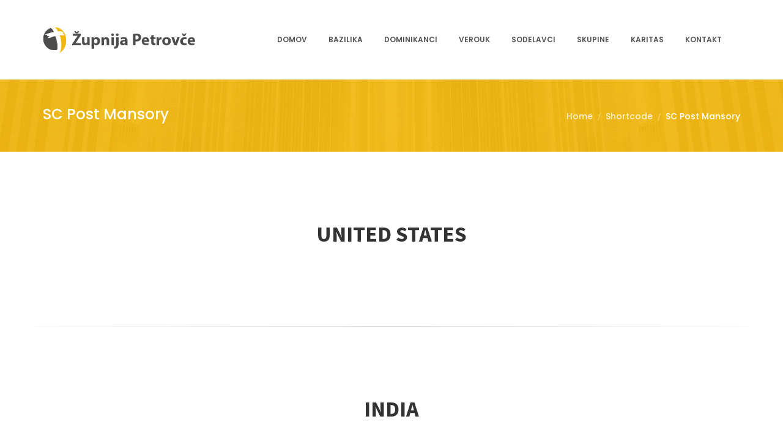

--- FILE ---
content_type: text/html; charset=UTF-8
request_url: https://zupnija-petrovce.rkc.si/shortcode/sc-post-mansory/
body_size: 19295
content:
<!DOCTYPE html>
<html lang="sl-SI" class="no-js">
<head>
	<meta charset="UTF-8">
	<meta name="viewport" content="width=device-width, initial-scale=1.0">
	<link rel="profile" href="http://gmpg.org/xfn/11">
						<script type="text/javascript">document.documentElement.className = document.documentElement.className + ' yes-js js_active js'</script>
			<script>(function(html){html.className = html.className.replace(/\bno-js\b/,'js')})(document.documentElement);</script>
<title>SC Post Mansory &#8211; Župnija Petrovče</title>
			<style>
				.wishlist_table .add_to_cart, a.add_to_wishlist.button.alt { border-radius: 16px; -moz-border-radius: 16px; -webkit-border-radius: 16px; }			</style>
		<meta name='robots' content='max-image-preview:large' />
<link rel='dns-prefetch' href='//fonts.googleapis.com' />
<link rel="alternate" type="application/rss+xml" title="Župnija Petrovče &raquo; Vir" href="https://zupnija-petrovce.rkc.si/feed/" />
<link rel="alternate" type="application/rss+xml" title="Župnija Petrovče &raquo; Vir komentarjev" href="https://zupnija-petrovce.rkc.si/comments/feed/" />
<script type="text/javascript">
/* <![CDATA[ */
window._wpemojiSettings = {"baseUrl":"https:\/\/s.w.org\/images\/core\/emoji\/15.0.3\/72x72\/","ext":".png","svgUrl":"https:\/\/s.w.org\/images\/core\/emoji\/15.0.3\/svg\/","svgExt":".svg","source":{"concatemoji":"https:\/\/zupnija-petrovce.rkc.si\/nova_2017\/wp-includes\/js\/wp-emoji-release.min.js?ver=6.5.7"}};
/*! This file is auto-generated */
!function(i,n){var o,s,e;function c(e){try{var t={supportTests:e,timestamp:(new Date).valueOf()};sessionStorage.setItem(o,JSON.stringify(t))}catch(e){}}function p(e,t,n){e.clearRect(0,0,e.canvas.width,e.canvas.height),e.fillText(t,0,0);var t=new Uint32Array(e.getImageData(0,0,e.canvas.width,e.canvas.height).data),r=(e.clearRect(0,0,e.canvas.width,e.canvas.height),e.fillText(n,0,0),new Uint32Array(e.getImageData(0,0,e.canvas.width,e.canvas.height).data));return t.every(function(e,t){return e===r[t]})}function u(e,t,n){switch(t){case"flag":return n(e,"\ud83c\udff3\ufe0f\u200d\u26a7\ufe0f","\ud83c\udff3\ufe0f\u200b\u26a7\ufe0f")?!1:!n(e,"\ud83c\uddfa\ud83c\uddf3","\ud83c\uddfa\u200b\ud83c\uddf3")&&!n(e,"\ud83c\udff4\udb40\udc67\udb40\udc62\udb40\udc65\udb40\udc6e\udb40\udc67\udb40\udc7f","\ud83c\udff4\u200b\udb40\udc67\u200b\udb40\udc62\u200b\udb40\udc65\u200b\udb40\udc6e\u200b\udb40\udc67\u200b\udb40\udc7f");case"emoji":return!n(e,"\ud83d\udc26\u200d\u2b1b","\ud83d\udc26\u200b\u2b1b")}return!1}function f(e,t,n){var r="undefined"!=typeof WorkerGlobalScope&&self instanceof WorkerGlobalScope?new OffscreenCanvas(300,150):i.createElement("canvas"),a=r.getContext("2d",{willReadFrequently:!0}),o=(a.textBaseline="top",a.font="600 32px Arial",{});return e.forEach(function(e){o[e]=t(a,e,n)}),o}function t(e){var t=i.createElement("script");t.src=e,t.defer=!0,i.head.appendChild(t)}"undefined"!=typeof Promise&&(o="wpEmojiSettingsSupports",s=["flag","emoji"],n.supports={everything:!0,everythingExceptFlag:!0},e=new Promise(function(e){i.addEventListener("DOMContentLoaded",e,{once:!0})}),new Promise(function(t){var n=function(){try{var e=JSON.parse(sessionStorage.getItem(o));if("object"==typeof e&&"number"==typeof e.timestamp&&(new Date).valueOf()<e.timestamp+604800&&"object"==typeof e.supportTests)return e.supportTests}catch(e){}return null}();if(!n){if("undefined"!=typeof Worker&&"undefined"!=typeof OffscreenCanvas&&"undefined"!=typeof URL&&URL.createObjectURL&&"undefined"!=typeof Blob)try{var e="postMessage("+f.toString()+"("+[JSON.stringify(s),u.toString(),p.toString()].join(",")+"));",r=new Blob([e],{type:"text/javascript"}),a=new Worker(URL.createObjectURL(r),{name:"wpTestEmojiSupports"});return void(a.onmessage=function(e){c(n=e.data),a.terminate(),t(n)})}catch(e){}c(n=f(s,u,p))}t(n)}).then(function(e){for(var t in e)n.supports[t]=e[t],n.supports.everything=n.supports.everything&&n.supports[t],"flag"!==t&&(n.supports.everythingExceptFlag=n.supports.everythingExceptFlag&&n.supports[t]);n.supports.everythingExceptFlag=n.supports.everythingExceptFlag&&!n.supports.flag,n.DOMReady=!1,n.readyCallback=function(){n.DOMReady=!0}}).then(function(){return e}).then(function(){var e;n.supports.everything||(n.readyCallback(),(e=n.source||{}).concatemoji?t(e.concatemoji):e.wpemoji&&e.twemoji&&(t(e.twemoji),t(e.wpemoji)))}))}((window,document),window._wpemojiSettings);
/* ]]> */
</script>
<link rel='stylesheet' id='dashicons-css' href='https://zupnija-petrovce.rkc.si/nova_2017/wp-includes/css/dashicons.min.css?ver=6.5.7' type='text/css' media='all' />
<link rel='stylesheet' id='wp-jquery-ui-dialog-css' href='https://zupnija-petrovce.rkc.si/nova_2017/wp-includes/css/jquery-ui-dialog.min.css?ver=6.5.7' type='text/css' media='all' />
<link rel='stylesheet' id='formidable-css' href='https://zupnija-petrovce.rkc.si/nova_2017/wp-content/plugins/formidable/css/formidableforms.css?ver=731206' type='text/css' media='all' />
<link rel='stylesheet' id='twb-open-sans-css' href='https://fonts.googleapis.com/css?family=Open+Sans%3A300%2C400%2C500%2C600%2C700%2C800&#038;display=swap&#038;ver=6.5.7' type='text/css' media='all' />
<link rel='stylesheet' id='twb-global-css' href='https://zupnija-petrovce.rkc.si/nova_2017/wp-content/plugins/form-maker/booster/assets/css/global.css?ver=1.0.0' type='text/css' media='all' />
<style id='wp-emoji-styles-inline-css' type='text/css'>

	img.wp-smiley, img.emoji {
		display: inline !important;
		border: none !important;
		box-shadow: none !important;
		height: 1em !important;
		width: 1em !important;
		margin: 0 0.07em !important;
		vertical-align: -0.1em !important;
		background: none !important;
		padding: 0 !important;
	}
</style>
<link rel='stylesheet' id='wp-block-library-css' href='https://zupnija-petrovce.rkc.si/nova_2017/wp-includes/css/dist/block-library/style.min.css?ver=6.5.7' type='text/css' media='all' />
<style id='classic-theme-styles-inline-css' type='text/css'>
/*! This file is auto-generated */
.wp-block-button__link{color:#fff;background-color:#32373c;border-radius:9999px;box-shadow:none;text-decoration:none;padding:calc(.667em + 2px) calc(1.333em + 2px);font-size:1.125em}.wp-block-file__button{background:#32373c;color:#fff;text-decoration:none}
</style>
<style id='global-styles-inline-css' type='text/css'>
body{--wp--preset--color--black: #000000;--wp--preset--color--cyan-bluish-gray: #abb8c3;--wp--preset--color--white: #ffffff;--wp--preset--color--pale-pink: #f78da7;--wp--preset--color--vivid-red: #cf2e2e;--wp--preset--color--luminous-vivid-orange: #ff6900;--wp--preset--color--luminous-vivid-amber: #fcb900;--wp--preset--color--light-green-cyan: #7bdcb5;--wp--preset--color--vivid-green-cyan: #00d084;--wp--preset--color--pale-cyan-blue: #8ed1fc;--wp--preset--color--vivid-cyan-blue: #0693e3;--wp--preset--color--vivid-purple: #9b51e0;--wp--preset--gradient--vivid-cyan-blue-to-vivid-purple: linear-gradient(135deg,rgba(6,147,227,1) 0%,rgb(155,81,224) 100%);--wp--preset--gradient--light-green-cyan-to-vivid-green-cyan: linear-gradient(135deg,rgb(122,220,180) 0%,rgb(0,208,130) 100%);--wp--preset--gradient--luminous-vivid-amber-to-luminous-vivid-orange: linear-gradient(135deg,rgba(252,185,0,1) 0%,rgba(255,105,0,1) 100%);--wp--preset--gradient--luminous-vivid-orange-to-vivid-red: linear-gradient(135deg,rgba(255,105,0,1) 0%,rgb(207,46,46) 100%);--wp--preset--gradient--very-light-gray-to-cyan-bluish-gray: linear-gradient(135deg,rgb(238,238,238) 0%,rgb(169,184,195) 100%);--wp--preset--gradient--cool-to-warm-spectrum: linear-gradient(135deg,rgb(74,234,220) 0%,rgb(151,120,209) 20%,rgb(207,42,186) 40%,rgb(238,44,130) 60%,rgb(251,105,98) 80%,rgb(254,248,76) 100%);--wp--preset--gradient--blush-light-purple: linear-gradient(135deg,rgb(255,206,236) 0%,rgb(152,150,240) 100%);--wp--preset--gradient--blush-bordeaux: linear-gradient(135deg,rgb(254,205,165) 0%,rgb(254,45,45) 50%,rgb(107,0,62) 100%);--wp--preset--gradient--luminous-dusk: linear-gradient(135deg,rgb(255,203,112) 0%,rgb(199,81,192) 50%,rgb(65,88,208) 100%);--wp--preset--gradient--pale-ocean: linear-gradient(135deg,rgb(255,245,203) 0%,rgb(182,227,212) 50%,rgb(51,167,181) 100%);--wp--preset--gradient--electric-grass: linear-gradient(135deg,rgb(202,248,128) 0%,rgb(113,206,126) 100%);--wp--preset--gradient--midnight: linear-gradient(135deg,rgb(2,3,129) 0%,rgb(40,116,252) 100%);--wp--preset--font-size--small: 13px;--wp--preset--font-size--medium: 20px;--wp--preset--font-size--large: 36px;--wp--preset--font-size--x-large: 42px;--wp--preset--spacing--20: 0.44rem;--wp--preset--spacing--30: 0.67rem;--wp--preset--spacing--40: 1rem;--wp--preset--spacing--50: 1.5rem;--wp--preset--spacing--60: 2.25rem;--wp--preset--spacing--70: 3.38rem;--wp--preset--spacing--80: 5.06rem;--wp--preset--shadow--natural: 6px 6px 9px rgba(0, 0, 0, 0.2);--wp--preset--shadow--deep: 12px 12px 50px rgba(0, 0, 0, 0.4);--wp--preset--shadow--sharp: 6px 6px 0px rgba(0, 0, 0, 0.2);--wp--preset--shadow--outlined: 6px 6px 0px -3px rgba(255, 255, 255, 1), 6px 6px rgba(0, 0, 0, 1);--wp--preset--shadow--crisp: 6px 6px 0px rgba(0, 0, 0, 1);}:where(.is-layout-flex){gap: 0.5em;}:where(.is-layout-grid){gap: 0.5em;}body .is-layout-flex{display: flex;}body .is-layout-flex{flex-wrap: wrap;align-items: center;}body .is-layout-flex > *{margin: 0;}body .is-layout-grid{display: grid;}body .is-layout-grid > *{margin: 0;}:where(.wp-block-columns.is-layout-flex){gap: 2em;}:where(.wp-block-columns.is-layout-grid){gap: 2em;}:where(.wp-block-post-template.is-layout-flex){gap: 1.25em;}:where(.wp-block-post-template.is-layout-grid){gap: 1.25em;}.has-black-color{color: var(--wp--preset--color--black) !important;}.has-cyan-bluish-gray-color{color: var(--wp--preset--color--cyan-bluish-gray) !important;}.has-white-color{color: var(--wp--preset--color--white) !important;}.has-pale-pink-color{color: var(--wp--preset--color--pale-pink) !important;}.has-vivid-red-color{color: var(--wp--preset--color--vivid-red) !important;}.has-luminous-vivid-orange-color{color: var(--wp--preset--color--luminous-vivid-orange) !important;}.has-luminous-vivid-amber-color{color: var(--wp--preset--color--luminous-vivid-amber) !important;}.has-light-green-cyan-color{color: var(--wp--preset--color--light-green-cyan) !important;}.has-vivid-green-cyan-color{color: var(--wp--preset--color--vivid-green-cyan) !important;}.has-pale-cyan-blue-color{color: var(--wp--preset--color--pale-cyan-blue) !important;}.has-vivid-cyan-blue-color{color: var(--wp--preset--color--vivid-cyan-blue) !important;}.has-vivid-purple-color{color: var(--wp--preset--color--vivid-purple) !important;}.has-black-background-color{background-color: var(--wp--preset--color--black) !important;}.has-cyan-bluish-gray-background-color{background-color: var(--wp--preset--color--cyan-bluish-gray) !important;}.has-white-background-color{background-color: var(--wp--preset--color--white) !important;}.has-pale-pink-background-color{background-color: var(--wp--preset--color--pale-pink) !important;}.has-vivid-red-background-color{background-color: var(--wp--preset--color--vivid-red) !important;}.has-luminous-vivid-orange-background-color{background-color: var(--wp--preset--color--luminous-vivid-orange) !important;}.has-luminous-vivid-amber-background-color{background-color: var(--wp--preset--color--luminous-vivid-amber) !important;}.has-light-green-cyan-background-color{background-color: var(--wp--preset--color--light-green-cyan) !important;}.has-vivid-green-cyan-background-color{background-color: var(--wp--preset--color--vivid-green-cyan) !important;}.has-pale-cyan-blue-background-color{background-color: var(--wp--preset--color--pale-cyan-blue) !important;}.has-vivid-cyan-blue-background-color{background-color: var(--wp--preset--color--vivid-cyan-blue) !important;}.has-vivid-purple-background-color{background-color: var(--wp--preset--color--vivid-purple) !important;}.has-black-border-color{border-color: var(--wp--preset--color--black) !important;}.has-cyan-bluish-gray-border-color{border-color: var(--wp--preset--color--cyan-bluish-gray) !important;}.has-white-border-color{border-color: var(--wp--preset--color--white) !important;}.has-pale-pink-border-color{border-color: var(--wp--preset--color--pale-pink) !important;}.has-vivid-red-border-color{border-color: var(--wp--preset--color--vivid-red) !important;}.has-luminous-vivid-orange-border-color{border-color: var(--wp--preset--color--luminous-vivid-orange) !important;}.has-luminous-vivid-amber-border-color{border-color: var(--wp--preset--color--luminous-vivid-amber) !important;}.has-light-green-cyan-border-color{border-color: var(--wp--preset--color--light-green-cyan) !important;}.has-vivid-green-cyan-border-color{border-color: var(--wp--preset--color--vivid-green-cyan) !important;}.has-pale-cyan-blue-border-color{border-color: var(--wp--preset--color--pale-cyan-blue) !important;}.has-vivid-cyan-blue-border-color{border-color: var(--wp--preset--color--vivid-cyan-blue) !important;}.has-vivid-purple-border-color{border-color: var(--wp--preset--color--vivid-purple) !important;}.has-vivid-cyan-blue-to-vivid-purple-gradient-background{background: var(--wp--preset--gradient--vivid-cyan-blue-to-vivid-purple) !important;}.has-light-green-cyan-to-vivid-green-cyan-gradient-background{background: var(--wp--preset--gradient--light-green-cyan-to-vivid-green-cyan) !important;}.has-luminous-vivid-amber-to-luminous-vivid-orange-gradient-background{background: var(--wp--preset--gradient--luminous-vivid-amber-to-luminous-vivid-orange) !important;}.has-luminous-vivid-orange-to-vivid-red-gradient-background{background: var(--wp--preset--gradient--luminous-vivid-orange-to-vivid-red) !important;}.has-very-light-gray-to-cyan-bluish-gray-gradient-background{background: var(--wp--preset--gradient--very-light-gray-to-cyan-bluish-gray) !important;}.has-cool-to-warm-spectrum-gradient-background{background: var(--wp--preset--gradient--cool-to-warm-spectrum) !important;}.has-blush-light-purple-gradient-background{background: var(--wp--preset--gradient--blush-light-purple) !important;}.has-blush-bordeaux-gradient-background{background: var(--wp--preset--gradient--blush-bordeaux) !important;}.has-luminous-dusk-gradient-background{background: var(--wp--preset--gradient--luminous-dusk) !important;}.has-pale-ocean-gradient-background{background: var(--wp--preset--gradient--pale-ocean) !important;}.has-electric-grass-gradient-background{background: var(--wp--preset--gradient--electric-grass) !important;}.has-midnight-gradient-background{background: var(--wp--preset--gradient--midnight) !important;}.has-small-font-size{font-size: var(--wp--preset--font-size--small) !important;}.has-medium-font-size{font-size: var(--wp--preset--font-size--medium) !important;}.has-large-font-size{font-size: var(--wp--preset--font-size--large) !important;}.has-x-large-font-size{font-size: var(--wp--preset--font-size--x-large) !important;}
.wp-block-navigation a:where(:not(.wp-element-button)){color: inherit;}
:where(.wp-block-post-template.is-layout-flex){gap: 1.25em;}:where(.wp-block-post-template.is-layout-grid){gap: 1.25em;}
:where(.wp-block-columns.is-layout-flex){gap: 2em;}:where(.wp-block-columns.is-layout-grid){gap: 2em;}
.wp-block-pullquote{font-size: 1.5em;line-height: 1.6;}
</style>
<link rel='stylesheet' id='contact-form-7-css' href='https://zupnija-petrovce.rkc.si/nova_2017/wp-content/plugins/contact-form-7/includes/css/styles.css?ver=4.9' type='text/css' media='all' />
<link rel='stylesheet' id='rs-plugin-settings-css' href='https://zupnija-petrovce.rkc.si/nova_2017/wp-content/plugins/revslider/public/assets/css/settings.css?ver=5.4.3.1' type='text/css' media='all' />
<style id='rs-plugin-settings-inline-css' type='text/css'>
#rs-demo-id {}
</style>
<link rel='stylesheet' id='woocommerce-layout-css' href='//zupnija-petrovce.rkc.si/nova_2017/wp-content/plugins/woocommerce/assets/css/woocommerce-layout.css?ver=3.1.2' type='text/css' media='all' />
<link rel='stylesheet' id='woocommerce-smallscreen-css' href='//zupnija-petrovce.rkc.si/nova_2017/wp-content/plugins/woocommerce/assets/css/woocommerce-smallscreen.css?ver=3.1.2' type='text/css' media='only screen and (max-width: 768px)' />
<link rel='stylesheet' id='woocommerce-general-css' href='//zupnija-petrovce.rkc.si/nova_2017/wp-content/plugins/woocommerce/assets/css/woocommerce.css?ver=3.1.2' type='text/css' media='all' />
<link rel='stylesheet' id='googlefonts-css' href='https://fonts.googleapis.com/css?family=Poppins:600,600italic&subset=latin' type='text/css' media='all' />
<link rel='stylesheet' id='woocommerce_prettyPhoto_css-css' href='//zupnija-petrovce.rkc.si/nova_2017/wp-content/plugins/woocommerce/assets/css/prettyPhoto.css?ver=3.1.2' type='text/css' media='all' />
<link rel='stylesheet' id='jquery-selectBox-css' href='https://zupnija-petrovce.rkc.si/nova_2017/wp-content/plugins/yith-woocommerce-wishlist/assets/css/jquery.selectBox.css?ver=1.2.0' type='text/css' media='all' />
<link rel='stylesheet' id='yith-wcwl-main-css' href='https://zupnija-petrovce.rkc.si/nova_2017/wp-content/plugins/yith-woocommerce-wishlist/assets/css/style.css?ver=2.1.2' type='text/css' media='all' />
<link rel='stylesheet' id='yith-wcwl-font-awesome-css' href='https://zupnija-petrovce.rkc.si/nova_2017/wp-content/plugins/yith-woocommerce-wishlist/assets/css/font-awesome.min.css?ver=4.7.0' type='text/css' media='all' />
<link rel='stylesheet' id='ionicons-css' href='https://zupnija-petrovce.rkc.si/nova_2017/wp-content/plugins/solazu-unyson/framework/static/libs/font-onicons/css/ionicons.min.css?ver=6.5.7' type='text/css' media='all' />
<link rel='stylesheet' id='open-iconic-bootstrap-css' href='https://zupnija-petrovce.rkc.si/nova_2017/wp-content/plugins/solazu-unyson/framework/static/libs/font-open-iconic/css/open-iconic-bootstrap.min.css?ver=1.0.0' type='text/css' media='all' />
<link rel='stylesheet' id='animate-css' href='https://zupnija-petrovce.rkc.si/nova_2017/wp-content/plugins/solazu-unyson/framework/extensions/autoload/static/libs/animate/animate.min.css?ver=1.0.0' type='text/css' media='all' />
<link rel='stylesheet' id='slick-css' href='https://zupnija-petrovce.rkc.si/nova_2017/wp-content/plugins/solazu-unyson/framework/extensions/autoload/static/libs/slick-slider/slick.css?ver=1.0.0' type='text/css' media='all' />
<link rel='stylesheet' id='slick-theme-css' href='https://zupnija-petrovce.rkc.si/nova_2017/wp-content/plugins/solazu-unyson/framework/extensions/autoload/static/libs/slick-slider/slick-theme.css?ver=1.0.0' type='text/css' media='all' />
<link rel='stylesheet' id='jquery.fancybox-css' href='https://zupnija-petrovce.rkc.si/nova_2017/wp-content/plugins/solazu-unyson/framework/extensions/autoload/static/libs/fancybox/css/jquery.fancybox.css?ver=1.0.0' type='text/css' media='all' />
<link rel='stylesheet' id='jquery.fancybox-thumbs-css' href='https://zupnija-petrovce.rkc.si/nova_2017/wp-content/plugins/solazu-unyson/framework/extensions/autoload/static/libs/fancybox/css/jquery.fancybox-thumbs.css?ver=6.5.7' type='text/css' media='all' />
<link rel='stylesheet' id='jquery.mcustom-scrollbar-css' href='https://zupnija-petrovce.rkc.si/nova_2017/wp-content/plugins/solazu-unyson/framework/extensions/autoload/static/libs/custom-scroll/jquery.mCustomScrollbar.min.css?ver=6.5.7' type='text/css' media='all' />
<link rel='stylesheet' id='mediaelementplayer-css' href='https://zupnija-petrovce.rkc.si/nova_2017/wp-content/plugins/solazu-unyson/framework/extensions/autoload/static/libs/mediaelement/mediaelementplayer.min.css?ver=6.5.7' type='text/css' media='all' />
<link rel='stylesheet' id='bootstrap-css' href='https://zupnija-petrovce.rkc.si/nova_2017/wp-content/themes/holycross/static/libs/bootstrap/css/bootstrap.min.css?ver=6.5.7' type='text/css' media='all' />
<link rel='stylesheet' id='bootstrap-datepicker-css' href='https://zupnija-petrovce.rkc.si/nova_2017/wp-content/themes/holycross/static/libs/bootstrap-datepicker/css/bootstrap-datepicker.min.css?ver=6.5.7' type='text/css' media='all' />
<link rel='stylesheet' id='font-awesome-css' href='https://zupnija-petrovce.rkc.si/nova_2017/wp-content/plugins/js_composer/assets/lib/bower/font-awesome/css/font-awesome.min.css?ver=5.1.1' type='text/css' media='all' />
<link rel='stylesheet' id='holycross-fonts-css' href='https://fonts.googleapis.com/css?family=Source+Sans+Pro%3A400%2C400i%2C600%2C600i%2C700%2C700i%7CPoppins%3A400%2C500%2C600%2C700%7CCrimson+Text%3A400%2C400i%2C600%2C600i%2C700%2C700i&#038;subset=latin%2Clatin-ext' type='text/css' media='all' />
<link rel='stylesheet' id='slz-extension-autoload-layout-css' href='https://zupnija-petrovce.rkc.si/nova_2017/wp-content/plugins/solazu-unyson/framework/extensions/autoload/static/css/layout.css?ver=1.0.0' type='text/css' media='all' />
<link rel='stylesheet' id='slz-extension-autoload-components-css' href='https://zupnija-petrovce.rkc.si/nova_2017/wp-content/plugins/solazu-unyson/framework/extensions/autoload/static/css/components.css?ver=1.0.0' type='text/css' media='all' />
<link rel='stylesheet' id='slz-extension-autoload-events-css' href='https://zupnija-petrovce.rkc.si/nova_2017/wp-content/plugins/solazu-unyson/framework/extensions/autoload/static/css/events.css?ver=1.0.0' type='text/css' media='all' />
<link rel='stylesheet' id='slz-extension-autoload-gallery-css' href='https://zupnija-petrovce.rkc.si/nova_2017/wp-content/plugins/solazu-unyson/framework/extensions/autoload/static/css/gallery.css?ver=1.0.0' type='text/css' media='all' />
<link rel='stylesheet' id='slz-extension-autoload-portfolio-css' href='https://zupnija-petrovce.rkc.si/nova_2017/wp-content/plugins/solazu-unyson/framework/extensions/autoload/static/css/portfolio.css?ver=1.0.0' type='text/css' media='all' />
<link rel='stylesheet' id='slz-extension-autoload-widgets-css' href='https://zupnija-petrovce.rkc.si/nova_2017/wp-content/themes/holycross/framework-customizations/extensions/autoload/static/css/widgets.css?ver=1.0.0' type='text/css' media='all' />
<link rel='stylesheet' id='slz-extension-shortcodes-accordion-css' href='https://zupnija-petrovce.rkc.si/nova_2017/wp-content/themes/holycross/framework-customizations/extensions/autoload/static/css/shortcodes/accordion.css?ver=1.3.19' type='text/css' media='all' />
<link rel='stylesheet' id='slz-extension-shortcodes-author-list-css' href='https://zupnija-petrovce.rkc.si/nova_2017/wp-content/plugins/solazu-unyson/framework/extensions/autoload/static/css/shortcodes/author-list.css?ver=1.3.19' type='text/css' media='all' />
<link rel='stylesheet' id='slz-extension-shortcodes-button-css' href='https://zupnija-petrovce.rkc.si/nova_2017/wp-content/themes/holycross/framework-customizations/extensions/autoload/static/css/shortcodes/button.css?ver=1.3.19' type='text/css' media='all' />
<link rel='stylesheet' id='slz-extension-shortcodes-counterv2-css' href='https://zupnija-petrovce.rkc.si/nova_2017/wp-content/themes/holycross/framework-customizations/extensions/autoload/static/css/shortcodes/counterv2.css?ver=1.3.19' type='text/css' media='all' />
<link rel='stylesheet' id='slz-extension-shortcodes-contact-css' href='https://zupnija-petrovce.rkc.si/nova_2017/wp-content/plugins/solazu-unyson/framework/extensions/autoload/static/css/shortcodes/contact.css?ver=1.3.19' type='text/css' media='all' />
<link rel='stylesheet' id='slz-extension-shortcodes-icon-box-css' href='https://zupnija-petrovce.rkc.si/nova_2017/wp-content/plugins/solazu-unyson/framework/extensions/autoload/static/css/shortcodes/icon-box.css?ver=1.3.19' type='text/css' media='all' />
<link rel='stylesheet' id='slz-extension-shortcodes-image-carousel-css' href='https://zupnija-petrovce.rkc.si/nova_2017/wp-content/themes/holycross/framework-customizations/extensions/autoload/static/css/shortcodes/image-carousel.css?ver=1.3.19' type='text/css' media='all' />
<link rel='stylesheet' id='slz-extension-shortcodes-main-title-css' href='https://zupnija-petrovce.rkc.si/nova_2017/wp-content/plugins/solazu-unyson/framework/extensions/autoload/static/css/shortcodes/main-title.css?ver=1.3.19' type='text/css' media='all' />
<link rel='stylesheet' id='slz-extension-shortcodes-posts-carousel-css' href='https://zupnija-petrovce.rkc.si/nova_2017/wp-content/plugins/solazu-unyson/framework/extensions/autoload/static/css/shortcodes/posts-carousel.css?ver=1.3.19' type='text/css' media='all' />
<link rel='stylesheet' id='slz-extension-shortcodes-pricing-box-css' href='https://zupnija-petrovce.rkc.si/nova_2017/wp-content/plugins/solazu-unyson/framework/extensions/autoload/static/css/shortcodes/pricing-box.css?ver=1.3.19' type='text/css' media='all' />
<link rel='stylesheet' id='slz-extension-autoload-holycross-contact-css' href='https://zupnija-petrovce.rkc.si/nova_2017/wp-content/themes/holycross/framework-customizations/extensions/autoload/static/css/holycross-contact.css?ver=1.0.0' type='text/css' media='all' />
<link rel='stylesheet' id='slz-extension-autoload-holycross-events-css' href='https://zupnija-petrovce.rkc.si/nova_2017/wp-content/themes/holycross/framework-customizations/extensions/autoload/static/css/holycross-events.css?ver=1.0.0' type='text/css' media='all' />
<link rel='stylesheet' id='slz-extension-autoload-holycross-feature-css' href='https://zupnija-petrovce.rkc.si/nova_2017/wp-content/themes/holycross/framework-customizations/extensions/autoload/static/css/holycross-feature.css?ver=1.0.0' type='text/css' media='all' />
<link rel='stylesheet' id='slz-extension-autoload-holycross-gallery-css' href='https://zupnija-petrovce.rkc.si/nova_2017/wp-content/themes/holycross/framework-customizations/extensions/autoload/static/css/holycross-gallery.css?ver=1.0.0' type='text/css' media='all' />
<link rel='stylesheet' id='slz-extension-autoload-holycross-isotope-css' href='https://zupnija-petrovce.rkc.si/nova_2017/wp-content/themes/holycross/framework-customizations/extensions/autoload/static/css/holycross-isotope.css?ver=1.0.0' type='text/css' media='all' />
<link rel='stylesheet' id='slz-extension-autoload-holycross-newsletter-css' href='https://zupnija-petrovce.rkc.si/nova_2017/wp-content/themes/holycross/framework-customizations/extensions/autoload/static/css/holycross-newsletter.css?ver=1.0.0' type='text/css' media='all' />
<link rel='stylesheet' id='slz-extension-autoload-holycross-portfolio-css' href='https://zupnija-petrovce.rkc.si/nova_2017/wp-content/themes/holycross/framework-customizations/extensions/autoload/static/css/holycross-portfolio.css?ver=1.0.0' type='text/css' media='all' />
<link rel='stylesheet' id='slz-extension-autoload-holycross-pricing-box-css' href='https://zupnija-petrovce.rkc.si/nova_2017/wp-content/themes/holycross/framework-customizations/extensions/autoload/static/css/holycross-pricing-box.css?ver=1.0.0' type='text/css' media='all' />
<link rel='stylesheet' id='slz-extension-autoload-holycross-team-css' href='https://zupnija-petrovce.rkc.si/nova_2017/wp-content/themes/holycross/framework-customizations/extensions/autoload/static/css/holycross-team.css?ver=1.0.0' type='text/css' media='all' />
<link rel='stylesheet' id='slz-extension-autoload-holycross-icon-box-css' href='https://zupnija-petrovce.rkc.si/nova_2017/wp-content/themes/holycross/framework-customizations/extensions/autoload/static/css/holycross-icon-box.css?ver=1.0.0' type='text/css' media='all' />
<link rel='stylesheet' id='newsletter-css' href='https://zupnija-petrovce.rkc.si/nova_2017/wp-content/plugins/newsletter/style.css?ver=8.4.2' type='text/css' media='all' />
<link rel='stylesheet' id='js_composer_front-css' href='https://zupnija-petrovce.rkc.si/nova_2017/wp-content/plugins/js_composer/assets/css/js_composer.min.css?ver=5.1.1' type='text/css' media='all' />
<link rel='stylesheet' id='holycross-style-css' href='https://zupnija-petrovce.rkc.si/nova_2017/wp-content/themes/holycross/style.css?ver=1.5' type='text/css' media='all' />
<link rel='stylesheet' id='holycross-layout-css' href='https://zupnija-petrovce.rkc.si/nova_2017/wp-content/themes/holycross/static/css/layout.css?ver=1.5' type='text/css' media='all' />
<link rel='stylesheet' id='holycross-responsive-css' href='https://zupnija-petrovce.rkc.si/nova_2017/wp-content/themes/holycross/static/css/responsive.css?ver=1.5' type='text/css' media='all' />
<link rel='stylesheet' id='holycross-woocommerce-css' href='https://zupnija-petrovce.rkc.si/nova_2017/wp-content/themes/holycross/static/css/holycross-woocommerce.css?ver=1.5' type='text/css' media='all' />
<script type="text/javascript" src="https://zupnija-petrovce.rkc.si/nova_2017/wp-includes/js/jquery/jquery.min.js?ver=3.7.1" id="jquery-core-js"></script>
<script type="text/javascript" src="https://zupnija-petrovce.rkc.si/nova_2017/wp-includes/js/jquery/jquery-migrate.min.js?ver=3.4.1" id="jquery-migrate-js"></script>
<script type="text/javascript" src="https://zupnija-petrovce.rkc.si/nova_2017/wp-content/plugins/form-maker/booster/assets/js/circle-progress.js?ver=1.2.2" id="twb-circle-js"></script>
<script type="text/javascript" id="twb-global-js-extra">
/* <![CDATA[ */
var twb = {"nonce":"e42847d1a5","ajax_url":"https:\/\/zupnija-petrovce.rkc.si\/nova_2017\/wp-admin\/admin-ajax.php","plugin_url":"https:\/\/zupnija-petrovce.rkc.si\/nova_2017\/wp-content\/plugins\/form-maker\/booster","href":"https:\/\/zupnija-petrovce.rkc.si\/nova_2017\/wp-admin\/admin.php?page=twb_form-maker"};
var twb = {"nonce":"e42847d1a5","ajax_url":"https:\/\/zupnija-petrovce.rkc.si\/nova_2017\/wp-admin\/admin-ajax.php","plugin_url":"https:\/\/zupnija-petrovce.rkc.si\/nova_2017\/wp-content\/plugins\/form-maker\/booster","href":"https:\/\/zupnija-petrovce.rkc.si\/nova_2017\/wp-admin\/admin.php?page=twb_form-maker"};
/* ]]> */
</script>
<script type="text/javascript" src="https://zupnija-petrovce.rkc.si/nova_2017/wp-content/plugins/form-maker/booster/assets/js/global.js?ver=1.0.0" id="twb-global-js"></script>
<script type="text/javascript" src="https://zupnija-petrovce.rkc.si/nova_2017/wp-content/plugins/revslider/public/assets/js/jquery.themepunch.tools.min.js?ver=5.4.3.1" id="tp-tools-js"></script>
<script type="text/javascript" src="https://zupnija-petrovce.rkc.si/nova_2017/wp-content/plugins/revslider/public/assets/js/jquery.themepunch.revolution.min.js?ver=5.4.3.1" id="revmin-js"></script>
<script type="text/javascript" id="wc-add-to-cart-js-extra">
/* <![CDATA[ */
var wc_add_to_cart_params = {"ajax_url":"\/nova_2017\/wp-admin\/admin-ajax.php","wc_ajax_url":"\/shortcode\/sc-post-mansory\/?wc-ajax=%%endpoint%%","i18n_view_cart":"Prika\u017ei ko\u0161arico","cart_url":"https:\/\/zupnija-petrovce.rkc.si\/cart\/","is_cart":"","cart_redirect_after_add":"no"};
/* ]]> */
</script>
<script type="text/javascript" src="//zupnija-petrovce.rkc.si/nova_2017/wp-content/plugins/woocommerce/assets/js/frontend/add-to-cart.min.js?ver=3.1.2" id="wc-add-to-cart-js"></script>
<script type="text/javascript" src="https://zupnija-petrovce.rkc.si/nova_2017/wp-content/plugins/js_composer/assets/js/vendors/woocommerce-add-to-cart.js?ver=5.1.1" id="vc_woocommerce-add-to-cart-js-js"></script>
<script type="text/javascript" src="https://zupnija-petrovce.rkc.si/nova_2017/wp-content/themes/holycross/framework-customizations/extensions/events/static/js/events.js?ver=1.0" id="slz-extension-events-event_archive_search-js"></script>
<link rel="https://api.w.org/" href="https://zupnija-petrovce.rkc.si/wp-json/" /><link rel="alternate" type="application/json" href="https://zupnija-petrovce.rkc.si/wp-json/wp/v2/pages/388" /><link rel="EditURI" type="application/rsd+xml" title="RSD" href="https://zupnija-petrovce.rkc.si/nova_2017/xmlrpc.php?rsd" />
<meta name="generator" content="WordPress 6.5.7" />
<meta name="generator" content="WooCommerce 3.1.2" />
<link rel="canonical" href="https://zupnija-petrovce.rkc.si/shortcode/sc-post-mansory/" />
<link rel='shortlink' href='https://zupnija-petrovce.rkc.si/?p=388' />
<link rel="alternate" type="application/json+oembed" href="https://zupnija-petrovce.rkc.si/wp-json/oembed/1.0/embed?url=https%3A%2F%2Fzupnija-petrovce.rkc.si%2Fshortcode%2Fsc-post-mansory%2F" />
<link rel="alternate" type="text/xml+oembed" href="https://zupnija-petrovce.rkc.si/wp-json/oembed/1.0/embed?url=https%3A%2F%2Fzupnija-petrovce.rkc.si%2Fshortcode%2Fsc-post-mansory%2F&#038;format=xml" />
	<link rel="preconnect" href="https://fonts.googleapis.com">
	<link rel="preconnect" href="https://fonts.gstatic.com">
		<noscript><style>.woocommerce-product-gallery{ opacity: 1 !important; }</style></noscript>
	<meta name="generator" content="Powered by Visual Composer - drag and drop page builder for WordPress."/>
<!--[if lte IE 9]><link rel="stylesheet" type="text/css" href="https://zupnija-petrovce.rkc.si/nova_2017/wp-content/plugins/js_composer/assets/css/vc_lte_ie9.min.css" media="screen"><![endif]--><meta name="generator" content="Powered by Slider Revolution 5.4.3.1 - responsive, Mobile-Friendly Slider Plugin for WordPress with comfortable drag and drop interface." />
<script type="text/javascript">function setREVStartSize(e){
				try{ var i=jQuery(window).width(),t=9999,r=0,n=0,l=0,f=0,s=0,h=0;					
					if(e.responsiveLevels&&(jQuery.each(e.responsiveLevels,function(e,f){f>i&&(t=r=f,l=e),i>f&&f>r&&(r=f,n=e)}),t>r&&(l=n)),f=e.gridheight[l]||e.gridheight[0]||e.gridheight,s=e.gridwidth[l]||e.gridwidth[0]||e.gridwidth,h=i/s,h=h>1?1:h,f=Math.round(h*f),"fullscreen"==e.sliderLayout){var u=(e.c.width(),jQuery(window).height());if(void 0!=e.fullScreenOffsetContainer){var c=e.fullScreenOffsetContainer.split(",");if (c) jQuery.each(c,function(e,i){u=jQuery(i).length>0?u-jQuery(i).outerHeight(!0):u}),e.fullScreenOffset.split("%").length>1&&void 0!=e.fullScreenOffset&&e.fullScreenOffset.length>0?u-=jQuery(window).height()*parseInt(e.fullScreenOffset,0)/100:void 0!=e.fullScreenOffset&&e.fullScreenOffset.length>0&&(u-=parseInt(e.fullScreenOffset,0))}f=u}else void 0!=e.minHeight&&f<e.minHeight&&(f=e.minHeight);e.c.closest(".rev_slider_wrapper").css({height:f})					
				}catch(d){console.log("Failure at Presize of Slider:"+d)}
			};</script>
	<style id="egf-frontend-styles" type="text/css">
		p {} h1 {} h2 {} h3 {} h4 {} h5 {} h6 {} 	</style>
	<noscript><style type="text/css"> .wpb_animate_when_almost_visible { opacity: 1; }</style></noscript></head>

<body class="page-template page-template-page-shortcode page-template-page-shortcode-php page page-id-388 page-child parent-pageid-42 wpb-js-composer js-comp-ver-5.1.1 vc_responsive slz-change-color">

	<div id="page" class="body-wrapper ">

		<!-- WRAPPER CONTENT-->
		<div class="slz-wrapper-content">

			<header>
    <div class="slz-header-wrapper  slz-header-mobile-topbar">
        
        <!-- header main -->
                    <div class="slz-header-main  ">
                <div class="container">
                    <!-- hamburger menu mobile-->
                    <div class="slz-hamburger-menu">
                        <div class="bar"></div>
                    </div>
                    <div class="slz-main-menu-mobile"> 
                                                <div class="nav-wrapper">
                            <div class="nav-search">
                                
<form action="https://zupnija-petrovce.rkc.si/" method="get" accept-charset="utf-8" class="search-form">

	<input type="search" placeholder="Search" class="search-field" name="s" value="" />

	<button type="submit" class="search-submit">
		<span class="search-icon">
			Search		</span>
	</button>
</form>
                            </div>
                        </div>
                        <ul id="menu-main-menu" class="nav navbar-nav slz-menu-wrapper"><li id="menu-item-3518" class="menu-item menu-item-type-post_type menu-item-object-page menu-item-home menu-item-3518"><a href="https://zupnija-petrovce.rkc.si/" >Domov</a><span class="icon-dropdown-mobile fa fa-angle-down"></span></li>
<li id="menu-item-5264" class="menu-item menu-item-type-post_type menu-item-object-page menu-item-5264"><a href="https://zupnija-petrovce.rkc.si/bazilika-matere-bozje-v-petrovcah/" >Bazilika</a><span class="icon-dropdown-mobile fa fa-angle-down"></span></li>
<li id="menu-item-7865" class="menu-item menu-item-type-post_type menu-item-object-page menu-item-7865"><a href="https://zupnija-petrovce.rkc.si/bratje-dominikanci/" >Dominikanci</a><span class="icon-dropdown-mobile fa fa-angle-down"></span></li>
<li id="menu-item-5243" class="menu-item menu-item-type-post_type menu-item-object-page menu-item-5243"><a href="https://zupnija-petrovce.rkc.si/verouk/" >Verouk</a><span class="icon-dropdown-mobile fa fa-angle-down"></span></li>
<li id="menu-item-3587" class="menu-item menu-item-type-post_type menu-item-object-page menu-item-3587"><a href="https://zupnija-petrovce.rkc.si/sodelavci/" >Sodelavci</a><span class="icon-dropdown-mobile fa fa-angle-down"></span></li>
<li id="menu-item-5307" class="menu-item menu-item-type-post_type menu-item-object-page menu-item-5307"><a href="https://zupnija-petrovce.rkc.si/skupine/" >Skupine</a><span class="icon-dropdown-mobile fa fa-angle-down"></span></li>
<li id="menu-item-5234" class="menu-item menu-item-type-post_type menu-item-object-page menu-item-5234"><a href="https://zupnija-petrovce.rkc.si/karitas/" >Karitas</a><span class="icon-dropdown-mobile fa fa-angle-down"></span></li>
<li id="menu-item-3559" class="menu-item menu-item-type-post_type menu-item-object-page menu-item-3559"><a href="https://zupnija-petrovce.rkc.si/kontakt/" >Kontakt</a><span class="icon-dropdown-mobile fa fa-angle-down"></span></li>
</ul>                    </div>
                    <div class="slz-logo-wrapper float-l"><a href="https://zupnija-petrovce.rkc.si/" class="logo"><img src="//zupnija-petrovce.rkc.si/nova_2017/wp-content/uploads/2017/08/zupnija_logo_1.png" alt="" title="" class="img-responsive" /></a></div>
                    <div class="slz-main-menu float-r">
                        
                        <ul id="menu-main-menu-1" class="nav navbar-nav slz-menu-wrapper"><li class="menu-item menu-item-type-post_type menu-item-object-page menu-item-home menu-item-3518"><a href="https://zupnija-petrovce.rkc.si/" >Domov</a><span class="icon-dropdown-mobile fa fa-angle-down"></span></li>
<li class="menu-item menu-item-type-post_type menu-item-object-page menu-item-5264"><a href="https://zupnija-petrovce.rkc.si/bazilika-matere-bozje-v-petrovcah/" >Bazilika</a><span class="icon-dropdown-mobile fa fa-angle-down"></span></li>
<li class="menu-item menu-item-type-post_type menu-item-object-page menu-item-7865"><a href="https://zupnija-petrovce.rkc.si/bratje-dominikanci/" >Dominikanci</a><span class="icon-dropdown-mobile fa fa-angle-down"></span></li>
<li class="menu-item menu-item-type-post_type menu-item-object-page menu-item-5243"><a href="https://zupnija-petrovce.rkc.si/verouk/" >Verouk</a><span class="icon-dropdown-mobile fa fa-angle-down"></span></li>
<li class="menu-item menu-item-type-post_type menu-item-object-page menu-item-3587"><a href="https://zupnija-petrovce.rkc.si/sodelavci/" >Sodelavci</a><span class="icon-dropdown-mobile fa fa-angle-down"></span></li>
<li class="menu-item menu-item-type-post_type menu-item-object-page menu-item-5307"><a href="https://zupnija-petrovce.rkc.si/skupine/" >Skupine</a><span class="icon-dropdown-mobile fa fa-angle-down"></span></li>
<li class="menu-item menu-item-type-post_type menu-item-object-page menu-item-5234"><a href="https://zupnija-petrovce.rkc.si/karitas/" >Karitas</a><span class="icon-dropdown-mobile fa fa-angle-down"></span></li>
<li class="menu-item menu-item-type-post_type menu-item-object-page menu-item-3559"><a href="https://zupnija-petrovce.rkc.si/kontakt/" >Kontakt</a><span class="icon-dropdown-mobile fa fa-angle-down"></span></li>
</ul>
                                            </div>

                    <!-- sub header icon -->
                    
                    <div class="clearfix"></div>
                </div>
            </div>
        
        <!-- sub header -->
                
        <!-- end sub header -->
        
    </div>
</header>
				<!-- show slider and page title-->
							<div class="slz-title-command page-title-area ">
				<div class="container">
					<div class="title-command-wrapper">
						<h1 class="title">SC Post Mansory</h1>							<div class="breadcrumb-wrapper">
								<ol class="breadcrumb"><li class="breadcrumb-item"><a class="breadcrumb-link" href="https://zupnija-petrovce.rkc.si/">Home</a></li><li class="breadcrumb-item"><a class="breadcrumb-link" href="https://zupnija-petrovce.rkc.si/shortcode/">Shortcode</a></li><li class="breadcrumb-item"><a class="breadcrumb-active">SC Post Mansory</a></li></ol>							</div>
						
					</div>
				</div>
			</div>
						<div class="slz-woocommerce-setting" data-show="4"></div><div class="slz-main-content padding-top-100 padding-bottom-100 slz-page-shortcode">
	<!-- slider -->
	<div class="container">

		
<div class="slz-page slz-posts ">
	<div class="row">
		<div id="page-content" class="col-md-12 col-sm-12 col-xs-12 slz-content-column">
			
				<div class="page-detail-wrapper">

					
					
					<div class="entry-content">
						<div class="vc_row wpb_row vc_row-fluid slz-row-shortcode"><div class="wpb_column vc_column_container vc_col-sm-12"><div class="vc_column-inner "><div class="wpb_wrapper"><div class="slz-shortcode test sc_main_title main-title-1363780887696ef5c153cbb    text-c ">
	<div class="slz-main-title">
									<h2 class="title">United States						</h2>
				
	</div>
</div>


<div class="slz-shortcode sc_posts_mansory slz-posts-mansory slz-post-mansory-layout-1  posts-mansory-1215845127696ef5c153d51 ">

<div class="slz-isotope-grid column-3"></div></div>

</div></div></div></div><div class="vc_row wpb_row vc_row-fluid slz-row-shortcode"><div class="wpb_column vc_column_container vc_col-sm-12"><div class="vc_column-inner "><div class="wpb_wrapper"><div class="slz-shortcode test sc_main_title main-title-1370040573696ef5c154ca9    text-c ">
	<div class="slz-main-title">
									<h2 class="title">India						</h2>
				
	</div>
</div>


<div class="slz-shortcode sc_posts_mansory slz-posts-mansory slz-post-mansory-layout-2  posts-mansory-747362294696ef5c154d26 ">

<div class="slz-isotope-grid-2 column-3"></div></div>

</div></div></div></div>
					</div>

					<footer class="entry-footer">
											</footer>
				</div>

				
			
		</div>

		
		<div class="clearfix"></div>

	</div>

</div>				
	</div>

</div>


<div class="slz-footer-quote">
                          <div class="container">
                            <div class="quote"><div class="slz-blockquote-01">Laudare  +  Benedicere  +  Praedicare<cite>Slaviti + Blagoslavljati + Oznanjati</cite></div></div>
                          </div>
                        </div><footer>
    <div class="slz-wrapper-footer slz-dark slz-widgets">
        
         
        <div class="slz-footer-main">
            <div class="container">
                <div class="row">
                    <div class="col-md-4 col-sm-6">
                        <div class="slz-widget slz-widget-about-us  ">
	<div class="widget-title title-widget logo-title"><a href="https://zupnija-petrovce.rkc.si/nova_2017"><img src="https://zupnija-petrovce.rkc.si/nova_2017/wp-content/uploads/2017/08/zupnija_logo_footer_gold_1.png" title="zupnija_logo_footer_gold_1" alt="" class="slz-logo img-responsive"></a></div>	<div class="widget-content">
		<!-- description -->
				<!-- social -->
			</div>
</div>                    </div>
                    <div class="col-md-4 col-sm-6">
                        <div class="box slz-widget-contact slz-widget ">    <div class="slz-widget-contact-info">
        <div class="widget-title title-widget">Kontakt</div>        <div class="widget-content">
            <div class="item"><i class="icons fa fa-map-marker"></i><div class="contact-info"><div class="text">Petrovče 199, 3301 Petrovče</div></div></div><div class="item"><i class="icons fa fa-phone"></i><div class="contact-info"><div class="text">03/714-03-00 | Fax: 03/714-03-01</div></div></div><div class="item"><i class="icons fa fa-envelope"></i><div class="contact-info">                    <div class="text">
                        <a href="mailto:dominikanci.petrovce@rkc.si">dominikanci.petrovce@rkc.si                        </a>
                    </div>
                </div></div><div class="item"><i class="icons fa fa-globe"></i><div class="contact-info"><div class="text"><a href="http://www.zupnija.petrovce.rkc.si">www.zupnija.petrovce.rkc.si</a></div></div></div>        </div>
    </div>
</div>                    </div>
                    <div class="col-md-4 col-sm-6">
                        <div class="box widget_nav_menu slz-widget "><div class="title-widget">Povezave</div><div class="menu-footer-menu-container"><ul id="menu-footer-menu" class="menu"><li id="menu-item-5110" class="menu-item menu-item-type-custom menu-item-object-custom menu-item-5110"><a href="http://zupnija-petrovce.rkc.si/nova_2017/wp-content/uploads/2026/01/PETROVSKI-LIST-ST.-2-2026-5.pdf" >Petrovški list</a></li>
<li id="menu-item-5112" class="menu-item menu-item-type-custom menu-item-object-custom menu-item-5112"><a href="http://zupnija-petrovce.rkc.si/nova_2017/wp-content/uploads/2026/01/Mase-od-18.-januarja-do-25.-januarja-2026-A4.pdf" >Spored maš</a></li>
<li id="menu-item-5111" class="menu-item menu-item-type-custom menu-item-object-custom menu-item-5111"><a href="http://zupnija-petrovce.rkc.si/nova_2017/wp-content/uploads/2025/12/DECEMBER-JANUAR-FEBRUAR-MAREC-25.pdf" >Liturgični spored</a></li>
<li id="menu-item-5113" class="menu-item menu-item-type-custom menu-item-object-custom menu-item-5113"><a href="http://zupnija-petrovce.rkc.si/nova_2017/wp-content/uploads/2025/10/Urnik-verouka-2025_26_A5_zacasno4.pdf" >Urnik verouka</a></li>
<li id="menu-item-4315" class="menu-item menu-item-type-post_type menu-item-object-page menu-item-4315"><a href="https://zupnija-petrovce.rkc.si/kontakt/" >Kontakt</a></li>
</ul></div></div>                    </div>
                </div>
                <div class="row">
                    <div class="col-md-12">
                                            </div>
                </div>
            </div>
        </div>
        
                <div class="slz-footer-bottom">
            <div class="container">
                <!-- left area -->
                                        <div class="item-wrapper item-left">
                             <!--Text-->
                                                            <div class="item">
                                    <div class="slz-name">Copyright 2017 <span class="primary-text">QViewProduction</span>. All Rights Reserved.                                    </div>
                                </div>
                            
                             <!--Social-->
                            
                             <!--navigation-->
                           
                             <!--Image--> 
                            
                           <!--Button-->
                                                         <!--End Option-->
                        </div>                        <div class="item-wrapper item-right">
                             <!--Text-->
                            
                             <!--Social-->
                            
                             <!--navigation-->
                           
                             <!--Image--> 
                            
                           <!--Button-->
                                                         <!--End Option-->
                        </div>                <!-- <div class="clearfix"></div> -->
            </div>
        </div>
            </div>
</footer>
	</div>
</div>
<div class="btn-wrapper back-to-top"><a href="#top" class="btn btn-transparent"><i class="fa fa-angle-up"></i></a></div>			<div id="theme-setting">
				<a aria-expanded="true" href="#" data-toggle="dropdown" class="btn-theme-setting"><i class="fa fa-cogs"></i></a>
				<div class="theme-setting-content">
					<div class="purchase-wrap">
						<a href="http://bit.ly/2m0WhnZ" class="purchase-btn">
							Purchase now	
						</a>
					</div>
					<div class="layout-options skin-site" data-url='https://zupnija-petrovce.rkc.si/nova_2017/wp-content/themes/holycross/assets/public/css/skin/'>
						<h6 class="switchers-title">Skin Color</h6>
						<ul class="switchers-content list-unstyled list-inline">
							<li><a href="#" data-color="1" class="color-1" ></a></li><li><a href="#" data-color="2" class="color-2" ></a></li><li><a href="#" data-color="3" class="color-3" ></a></li><li><a href="#" data-color="4" class="color-4" ></a></li><li><a href="#" data-color="5" class="color-5" ></a></li><li><a href="#" data-color="6" class="color-6" ></a></li><li><a href="#" data-color="7" class="color-7" ></a></li><li><a href="#" data-color="8" class="color-8" ></a></li>						</ul>
					</div>
					<div class="layout-options has-child">
						<h6 class="switchers-title">Layout Options</h6>
						<div class="switchers-content">
							<a id="layout-wide" class="layout-wide btn active" href="#">Wide</a>
							<a id="layout-boxed" class="layout-boxed btn" href="#">Boxed</a>
						</div>
						<div class="layout-options-child">
														<div class="layout-options-2 boxed-option boxed-background-patterns">
								<h6 class="switchers-title">Layout patterns</h6>
								<ul class="switchers-content list-unstyled list-inline">
									<li><a href="#"><img src="http://zupnija-petrovce.rkc.si/nova_2017/wp-content/uploads/slz-live-setting/boxed-bg-11.png" alt="" class="img-responsive"></a></li><li><a href="#"><img src="http://zupnija-petrovce.rkc.si/nova_2017/wp-content/uploads/slz-live-setting/boxed-bg-16.png" alt="" class="img-responsive"></a></li><li><a href="#"><img src="http://zupnija-petrovce.rkc.si/nova_2017/wp-content/uploads/slz-live-setting/boxed-bg-52.png" alt="" class="img-responsive"></a></li><li><a href="#"><img src="http://zupnija-petrovce.rkc.si/nova_2017/wp-content/uploads/slz-live-setting/boxed-bg-181.png" alt="" class="img-responsive"></a></li><li><a href="#"><img src="http://zupnija-petrovce.rkc.si/nova_2017/wp-content/uploads/slz-live-setting/boxed-bg-31.png" alt="" class="img-responsive"></a></li><li><a href="#"><img src="http://zupnija-petrovce.rkc.si/nova_2017/wp-content/uploads/slz-live-setting/boxed-bg-41.png" alt="" class="img-responsive"></a></li>								</ul>
							</div>
																					<div class="layout-options-2 boxed-option boxed-background-images">
								<h6 class="switchers-title">Boxed layout images</h6>
								<ul class="switchers-content list-unstyled list-inline">
									<li><a href="#"><img src="http://zupnija-petrovce.rkc.si/nova_2017/wp-content/uploads/slz-live-setting/boxed-bg-img-02.jpg" alt="" class="img-responsive"></a></li><li><a href="#"><img src="http://zupnija-petrovce.rkc.si/nova_2017/wp-content/uploads/slz-live-setting/boxed-bg-img-03.jpg" alt="" class="img-responsive"></a></li><li><a href="#"><img src="http://zupnija-petrovce.rkc.si/nova_2017/wp-content/uploads/slz-live-setting/boxed-bg-img-04.jpg" alt="" class="img-responsive"></a></li><li><a href="#"><img src="http://zupnija-petrovce.rkc.si/nova_2017/wp-content/uploads/slz-live-setting/boxed-bg-img-05.jpg" alt="" class="img-responsive"></a></li><li><a href="#"><img src="http://zupnija-petrovce.rkc.si/nova_2017/wp-content/uploads/slz-live-setting/boxed-bg-img-06.jpg" alt="" class="img-responsive"></a></li><li><a href="#"><img src="http://zupnija-petrovce.rkc.si/nova_2017/wp-content/uploads/slz-live-setting/boxed-bg-img-07.jpg" alt="" class="img-responsive"></a></li><li><a href="#"><img src="http://zupnija-petrovce.rkc.si/nova_2017/wp-content/uploads/slz-live-setting/boxed-bg-img-08.jpg" alt="" class="img-responsive"></a></li><li><a href="#"><img src="http://zupnija-petrovce.rkc.si/nova_2017/wp-content/uploads/slz-live-setting/boxed-bg-img-9.jpg" alt="" class="img-responsive"></a></li>								</ul>
							</div>
													</div>
					</div>
										<div class="header-topbar layout-options">
						<h6 class="switchers-title">header topbar</h6>
						<div class="switchers-content">
							<a class="btn" href="#" data-item="1">Yes</a>
							<a class="btn" href="#" data-item="2">No</a>
						</div>
					</div>
															<div class="header-color layout-options">
						<h6 class="switchers-title">header color</h6>
						<div class="switchers-content">
							<a class="btn" href="#" data-item="2">default</a>
							<a class="btn" href="#" data-item="1">Transparent</a>
						</div>
					</div>
															<div class="header-animation layout-options">
						<h6 class="switchers-title">header position</h6>
						<div class="switchers-content">
							<a href="#" class="header-normal btn" data-item="1">Normal</a>
							<a href="#" class="header-fixed btn" data-item="2">Fixed</a>
						</div>
					</div>
															<div class="header-style layout-options">
						<h6 class="switchers-title">header style</h6>
						<div class="switchers-content">
							<a class="btn" href="#" data-item="1">Header 01</a><a class="btn" href="#" data-item="2">Header 02</a><a class="btn" href="#" data-item="3">Header 03</a><a class="btn" href="#" data-item="4">Header 04</a>						</div>
					</div>
														</div>
							</div>
		<link rel='stylesheet' id='slz-custom-css-css' href='https://zupnija-petrovce.rkc.si/nova_2017/wp-content/plugins/solazu-unyson/framework/static/css/custom.css?ver=6.5.7' type='text/css' media='all' />
<style id='slz-custom-css-inline-css' type='text/css'>
.slz-title-command {background-image: url('http://zupnija-petrovce.rkc.si/nova_2017/wp-content/uploads/2017/02/pageheader-bg.jpg');}.slz-title-command {background-size:cover;}.slz-title-command {background-position:center center;}.slz-title-command {text-align:left;}.slz-title-command .title-command-wrapper {padding: 40px 0;}.slz-title-command .title-command-wrapper  .title{font-size: 24px;color: #ffffff;}.slz-title-command .breadcrumb-link{font-size: 16px;color: #ffffff;}.slz-title-command .breadcrumb-active{font-size: 16px;color: #ffffff;}/*
 *
 *    [Table of contents]
 *
 *    Summary: Custom Site Color in specific parts
 *    		1. Settings for background-color and border-color
 *    		2. Settings for only color
 *    		3. Settings for only border-color
 *    		4. Settings for only background-color
 *	  
 *	  In respective parts, they're included css according to css files
 *    - Custom Editor
 *    - Default
 *    - Layout.css
 *    - Style.css
 *    - Button
 *    - Widgets
 *    - Contact
 *    - Event
 *    - Icon Box
 *    - Newsletter
 *    - Portfolio
 *    - Pricing Box
 *    - Team
 *    - Accordion
 *    - Isotope
 *    - Gallery
 *    - Woocommerce
 *
 *
 *
 */

/*======================================================
=         1. background-color and border-color         =
======================================================*/

	/*=======================================
	=              Custom Editor            =
	=======================================*/

	/*=======================================
	=                Default                =
	=======================================*/

	/*=======================================
	=                Layout                 =
	=======================================*/

		/* Line 2021 layout.css */
		.slz-change-color .audio-wrapper .mejs-controls .mejs-button.mejs-playpause-button button:hover,

		/* Line 2281 layout.css */
		.slz-change-color .tab-filter li.active, .tab-list li.active,
		.slz-change-color .tab-filter li:hover, .tab-list li:hover,

		/* Line 2687 */
		.slz-change-color  .theme-setting-content .purchase-wrap .purchase-btn {
			background-color: #f2b707;
			border-color: #f2b707;
		}

		.slz-change-color .theme-setting-content .purchase-wrap .purchase-btn:hover {
			color: #f2b707;
		}


 	/*=======================================
	=               Style.css               =
	=======================================*/

		/* Line 2925 style.css */
		.slz-change-color .comments-area .comment-form .form-submit input,

		/* Line 3266 style.css */
		.slz-change-color .slz-block-item-01 .block-read-more:hover,

		/* Line 3679 style.css */
		.slz-change-color .post-password-form input[type="submit"]:hover,
	    .slz-change-color .post-password-form input[type="submit"]:focus,

	    /* Line 3958 style.css */
	    .slz-change-color.error404 .slz-btn.main-color,

	    /* Line 3939 style.css */
	    .slz-change-color .slz-page-404 .slz-btn:hover {
			border-color: #f2b707;
		    background-color: #f2b707;
		}

	    /* Line 3920 style.css */
	    .slz-change-color .slz-page-404 .slz-btn {
	    	background-color: transparent;
	    }

	/*=======================================
	=                Button                 =
	=======================================*/

		/* Line 27 button.css */
		.slz-change-color .slz-btn {
			background-color: #f2b707;
			border-color: #f2b707;
		}

	/*=======================================
	=                Widgets                =
	=======================================*/

		/* Line 563 widgets */
		.slz-change-color .slz-widget-contact-form .wpcf7-submit,

		/* Line 809 widgets */
		.slz-change-color .slz-widget .tnp-widget-minimal input.tnp-submit,

		/* Line 846 widgets */
		.slz-change-color .slz-widget-send-mail2 .input-group-button > .btn,
		.slz-change-color .slz-shortcode-send-mail2 .btn {
			background-color: #f2b707;
			border-color: #f2b707;
		}

		.slz-change-color .footer-top-wrapper .slz-widget-send-mail .form-control + button[type="submit"],
		.slz-change-color .footer-top-wrapper .slz-shortcode-send-mail .form-control + button[type="submit"] {
			background-color: rgba(255, 255, 255, 0.15);
			border-color: transparent;
		}
		.slz-change-color .footer-top-wrapper .slz-widget-send-mail .form-control + button[type="submit"]:hover,
		.slz-change-color .footer-top-wrapper .slz-shortcode-send-mail .form-control + button[type="submit"]:hover {
			background-color: rgba(0, 0, 0, 0.05);
		}

	/*=======================================
	=                Contact                =
	=======================================*/

	/*=======================================
	=                Event                  =
	=======================================*/

		/* Line 528 holycross-event */
		.slz-change-color .slz-change-color  .slz-events-block .list-layout .slz-block-item-07 .slz-btn:hover,

		/* Line 534 holycross-event */
		.slz-events-block .list-layout .slz-block-item-07 .slz-btn:hover,

		/* Line 599 holycross-event */
		.slz-change-color .sc_event_block .slz-block-item-05.style-1 .btn-block-donate:hover,

		/* Line 1314 holycross-event */
		.slz-change-color .slz-donate-submit .radio .label-check.slz-btn:hover,
		.slz-change-color .slz-form-event-donate .radio .label-check.slz-btn:hover,
		.slz-change-color .slz-donate-submit .radio input[type="radio"]:checked + .label-check.slz-btn,
		.slz-change-color .slz-form-event-donate .radio input[type="radio"]:checked + .label-check.slz-btn,

		/* Line 1633 holycross-event */
		.slz-change-color .slz-event.slz-event-single .slz-block-item-05 .slz-btn:hover {
			background-color: #f2b707;
			border-color: #f2b707;
		}

	/*=======================================
	=               Icon Box                =
	=======================================*/

	/*=======================================
	=              Newsletter               =
	=======================================*/

		/* Line 74 holycross-newsletter  */
		.slz-change-color .slz-widget-send-mail .form-control + button[type="submit"], 
		.slz-change-color .slz-shortcode-send-mail .form-control + button[type="submit"] {
			background-color: #f2b707;
			border-color: #f2b707;
		}

	/*=======================================
	=              Portfolio                =
	=======================================*/

	/*=======================================
	=             Pricing Box               =
	=======================================*/

		/* Line 147 holycross-pricing-box */
		.slz-change-color .slz-pricing-table-01 .pricing-footer .btn:hover {
			background-color: #f2b707;
			border-color: #f2b707;
		}

	/*=======================================
	=                Team                   =
	=======================================*/

	/*=======================================
	=               Isotope                 =
	=======================================*/

	/*=======================================
	=               Gallery                 =
	=======================================*/

	/*=======================================
	=             Woocommerce              =
	=======================================*/

		/* Line 282 holycross-woocommerce */
		.woocommerce input.button[name="apply_coupon"],

		/* Line 297 holycross-woocommerce */
		.woocommerce #respond input#submit:hover,
		.woocommerce a.button:hover,
		.woocommerce button.button:hover,
		.woocommerce input.button:hover,

		/* Line 313 holycross-woocommerce */
		.woocommerce .woocommerce-message a.button,
		.woocommerce .woocommerce-error a.button,
		.woocommerce .woocommerce-info a.button,

		/* Line 422 holycross-woocommerce */
		.woocommerce form .form-row.create-account input[type="checkbox"]:checked + label.checkbox:before,
		.woocommerce form .form-row label.inline input[type="checkbox"]:checked + .slz-woocommerce-label-for,

		/* Line 615 holycross-woocommerce */
		.woocommerce #respond input#submit.alt:hover,
		.woocommerce a.button.alt:hover,
		.woocommerce button.button.alt:hover,
		.woocommerce input.button.alt:hover,
		.woocommerce #respond input#submit.disabled:hover,
		.woocommerce #respond input#submit:disabled:hover,
		.woocommerce #respond input#submit:disabled[disabled]:hover,
		.woocommerce a.button.disabled:hover,
		.woocommerce a.button:disabled:hover,
		.woocommerce a.button:disabled[disabled]:hover,
		.woocommerce button.button.disabled:hover,
		.woocommerce button.button:disabled:hover,
		.woocommerce button.button:disabled[disabled]:hover,
		.woocommerce input.button.disabled:hover,
		.woocommerce input.button:disabled:hover,
		.woocommerce input.button:disabled[disabled]:hover,

		/* Line 831 holycross-woocommerce */
		.woocommerce .minus.button:hover,
		.woocommerce .plus.button:hover,

		/* Line 1007 holycross-woocommerce */
		.widget_product_search .woocommerce-product-search input[type="submit"],

		/* Line 1157 holycross-woocommerce */
		.woocommerce .widget_layered_nav_filters ul li a:hover,

		/* Line 1513 holycross-woocommerce */
		.woocommerce-password-strength.short,

		/* Line 1626 holycross-woocommerce */
		.woocommerce .place-order input[type="submit"],

		/* Line 1875 holycross-woocommerce */
		.woocommerce ul.products li.product a.added_to_cart:hover,

		/* Line 1964 holycross-woocommerce */
		.woocommerce .account-orders-table td.order-actions a,
		.woocommerce .wishlist_table td.product-add-to-cart a,

		/* Line 2101 holycross-woocommerce */
		.yith-wcwl-add-to-wishlist .yith-wcwl-wishlistaddedbrowse:after,
		.yith-wcwl-add-to-wishlist .yith-wcwl-wishlistexistsbrowse:after,
		.yith-wcwl-add-to-wishlist .yith-wcwl-add-button:hover:after,
		.yith-wcwl-add-to-wishlist .yith-wcwl-wishlistaddedbrowse:hover:after,
		.yith-wcwl-add-to-wishlist .yith-wcwl-wishlistexistsbrowse:hover:after,

		/* Line 2198 holycross-woocommerce */
		body.woocommerce.single-product .cross-sells .slick-arrow:hover,
		body.woocommerce.single-product .up-sells .slick-arrow:hover,
		body.woocommerce.single-product .viewed .slick-arrow:hover,
		body.woocommerce.single-product .related .slick-arrow:hover,

		/* Line 2693 holycross-woocommerce */
		.single-product.woocommerce .thumbnails #slider-prev:hover, 
		.single-product.woocommerce .thumbnails #slider-next:hover,

		/* Line 2805 holycross-woocommerce */
		.woocommerce #respond input#submit.alt, 
		.woocommerce a.button.alt, 
		.woocommerce button.button.alt, 
		.woocommerce input.button.alt,

		/* Line 2913 holycross-woocommerce */
		.woocommerce div.product .woocommerce-tabs ul.tabs li:hover a,
		.woocommerce div.product .woocommerce-tabs ul.tabs li.active a {
			background-color: #f2b707;
			border-color: #f2b707;
		}


/*======================================================
=                        2. color                      =
======================================================*/

	/*=======================================
	=              Custom Editor            =
	=======================================*/
	
		/* Line 43 custom-editor */
		blockquote cite,
		blockquote small,

		/* Line 96 custom-editor */
		.slz-change-color .slz-footer-quote .cite,

		/* Line 129 custom-editor */
		.slz-change-color .slz-blockquote-01 cite,

		/* Line 149 custom-editor */
		.slz-change-color .slz-blockquote-02:before,

		/* Line 169 custom-editor */
		.slz-change-color .slz-blockquote-02 cite {
			color: #f2b707;
		}

	/*=======================================
	=                Default                =
	=======================================*/

		/* Line 49 default */
		.slz-change-color .slz-logo-wrapper .logo > span,
		.slz-change-color .slz-logo-wrapper .logo > a,

		/* Line 145 default */
		.slz-change-color .slz-topbar-list .text .number-phone,

		/* Line 262 default */
		.slz-change-color .slz-logo-wrapper .logo > span,

		/* Line 298 default */
		.slz-change-color .slz-button-search .icons:hover,

		/* Line 498 default */
		.slz-change-color .slz-menu-wrapper .current-menu-item > a,

		/* Line 598 default */
		.slz-change-color .slz-main-menu .sub-menu .menu-item-has-children:hover > a:after,

		/* Line 609 default */
		.slz-change-color .slz-main-menu .sub-menu > li:hover > a ,

		/* Line 648 default */
		.slz-change-color .slz-header-transparent .slz-menu-wrapper .current-menu-item > a {
			color: #f2b707;
		}

	/*=======================================
	=                Layout                 =
	=======================================*/

		/* Line 66 layout.css */
		.slz-change-color .primary-text,
		.slz-change-color .slz-logo-wrapper .logo,

		/* Line 97 layout.css */
		.slz-change-color  .slz-menu-wrapper > li > a:focus,

		/* Line 178 layout.css */
		.slz-change-color .header-transparent .slz-menu-wrapper > .current-menu-item > a, 
		.slz-change-color .header-transparent .slz-menu-wrapper > li:hover > a,
		.slz-change-color .slz-button-search:hover .icons,
		.slz-change-color .slz-button-search:hover .icons,
		.slz-change-color .nav-search form .search-submit:hover span,
		.slz-change-color .slz-main-menu .sub-menu > li:hover > a,
		/*  Line 386 layout.css */
		.slz-change-color .slz-header-mobile-topbar .slz-mobile-topbar .slz-btn,
		/* Line 440 layout.css */
		.slz-change-color .slz-header-topbar .woo-account-wrapper >.slz-btn:hover,
		.slz-change-color .slz-header-topbar .woo-account-wrapper >.slz-btn:focus,
		.slz-change-color .slz-header-topbar .slz-comming-event .view-detail .slz-btn,
		.slz-change-color .slz-header-topbar .woo-account-wrapper .dropdown-menu li a:hover,

		/* Line 455 layout.css */
		.slz-change-color .slz-header-topbar .slz-topbar-list .btn-block-donate:hover,
		.slz-change-color .slz-header-topbar .slz-topbar-list .btn-block-donate:focus {
			color: #f2b707;
		}

		/* Line 475 layout.css */
		.slz-change-color .header-transparent .slz-header-main .slz-menu-wrapper > li:hover > a,
		.slz-change-color .header-transparent .slz-header-main .slz-menu-wrapper > li:hover .fa-angle-down:before,
		.slz-change-color .slz-main-menu .sub-menu > li > a .icon-dropdown,

		/* Line 552 layout.css */
		.slz-change-color .slz-footer-quote .cite,

		/* Line 653 layout.css */
		.slz-change-color .slz-footer-bottom .social a:hover,
		/* Line 1060 layout.css */
		.slz-change-color .social a:hover,
		.slz-change-color .social-list a:hover,
		.slz-change-color .social-list.block-info li a:hover,
		/* Line 1188 layout.css */
		.slz-change-color .slz-blog-author .media-right .postion,

		/* Line 1236 layout.css */
		.slz-change-color .slz-blockquote-01 cite,

		/* Line 1255 layout.css */
		.slz-change-color .slz-blockquote-02:before,

		/* Line 1274 layout.css */
		.slz-change-color .slz-blockquote-02 cite,

		/* Line 1340 layout.css */
		.slz-change-color .block-category,

		/* Line 1355 layout.css */
		.slz-change-color .block-read-more:hover,

		/* Line 1435 layout.css */
		.slz-change-color .block-title:hover,
		.slz-change-color .block-title:focus,
		
		/* Line 1647 layout.css */
		.slz-change-color .list-layout .block-category .author-text:hover,
		.slz-change-color .list-layout .block-info li a .author-text:hover,
		.slz-change-color .list-layout .block-info li a:hover,

		/* Line 1779 layout.css */
		.slz-change-color .slz-template-01 .main-layout .slz-block-item-01.style-3 .block-info:first-child .link,
		.slz-change-color .slz-template-01 .main-layout .slz-block-item-01.style-3 .block-info .link:hover,
		.slz-change-color .slz-template-01 .main-layout .slz-block-item-01.style-3 .block-title:hover,
		.slz-change-color .slz-template-01 .main-layout .slz-block-item-01.style-3 .block-category,

		/* Line 1975 layout.css */
		.slz-change-color .audio-wrapper .mejs-controls .mejs-button button,

		/* Line 2011 layout.css */
		.slz-change-color .audio-wrapper .mejs-controls .mejs-button.mejs-playpause-button,

		/* Line 2085 layout.css */
		.slz-change-color .audio-wrapper .mejs-container .mejs-controls .mejs-volume-button button:hover,

		/* Line 2415 layout.css */
		.slz-change-color .slz-main-title i,
	
		/* Line 2507 layout.css */
		[id^="sc-video-modal"] .modal-body .btn-close a:hover {
			color: #f2b707;
		}

		.slz-change-color .slz-header-topbar .slz-comming-event .view-detail .slz-btn:hover {
			color: #ffffff;
		}

 	/*=======================================
	=               Style.css               =
	=======================================*/

		/* Line 145 style.css */
		a,

		/* Line 289 style.css */
		.slz-change-color blockquote cite,
		.slz-change-color blockquote small,

		/* Line 707 style.css */
		.slz-change-color .slz-widgets a:active,
		.slz-change-color .slz-widgets a:hover,

		/* Line 818 style.css */
		.slz-change-color .slz-widgets code,

		/* Line 1173 style.css */
		.slz-change-color .widget_search .search-field:focus + .search-submit,
		.slz-change-color .widget_search .search-field:active + .search-submit,
		.slz-change-color .widget_search .search-submit:hover,

		/* Line 1236 style.css */
		.slz-change-color .widget_rss .rss-date,

		/* Line 1308 style.css */
		.slz-change-color .widget_calendar #next:hover,
		.slz-change-color .widget_calendar #prev:hover,

		/* Line 1503 style.css */
		.slz-change-color .widget_meta ul li a:hover,
		.slz-change-color .categories-list  li a:hover,
		.slz-change-color .tags-list li a:hover,
		.slz-change-color .slz-tag a:hover,

		/* Line 1547 style.css */
		.slz-change-color .categories-list  li a:hover,
		.slz-change-color .tags-list li .link a:hover,

		/* Line 1679 style.css */
		.slz-change-color .slz-sticky .inner,

		/* Line 1917 style.css */
		.slz-change-color .entry-content code,

		/* Line 2249 style.css */
		.slz-change-color .dropcap:first-letter,
	    .slz-change-color .dropcap p:first-letter,
	    .slz-change-color .dropcapi:first-letter,
	    .slz-change-color .dropcapi p:first-letter,
	    .slz-change-color .dropcapb:first-letter,
	    .slz-change-color .dropcapb p:first-letter,

	    /* Line 2667 style.css */
	    .slz-change-color .comments-area .comment-author .fn a:hover,

	    /* Line 2703 style.css */
	    .slz-change-color .comments-area .comment-list .reply a:hover,

	    /* Line 2743 style.css */
	    .slz-change-color .comments-area .comment-metadata a:hover,

	    /* Line 3013 style.css */
	    .slz-change-color .comment-info-wrapper .author-name a:hover,

	    /* Line 3031 style.css */
	    .slz-change-color .comment-info-wrapper .info li a.date,
	    .slz-change-color .comment-info-wrapper .info li a:hover,

	    /* Line 3066 style.css */
	    .slz-change-color .comment-feedback-wrapper a:hover,

	    /* Line 3098 style.css */
	    .slz-change-color .comment-respond > .title a,

	    /* Line 3160 style.css */
	    .slz-change-color .block-info li .link.date,
	    .slz-change-color .block-info li .link .author-text:hover,
	    .slz-change-color .block-info li a:hover,

	    /* Line 3200 style.css */
	    .slz-change-color .block-info .edit-link .post-edit-link:hover,

	    /* Line 3224 style.css */
	    .slz-change-color .slz-block-item-01 .block-title:hover,

	    /* Line 3242 style.css */
	    .slz-change-color .block-content .entry-title a:hover,

	    /* Line 3263 style.css */
	    .slz-change-color .slz-block-item-01 .continue-reading:hover,

	    /* Line 3456 style.css */
	    .slz-change-color .post-navigation .nav-links a:hover,

	    /* Line 3625 style.css */
	    .slz-change-color .slz-article-not-found .search-form .search-submit .search-icon:before,

	    /* Line 3909 style.css */
	    .slz-change-color .slz-page-404 .title {
	    	color: #f2b707;
	    }

	    /* Line 3268 style.css */
	    .slz-change-color .slz-block-item-01 .block-read-more:hover {
	    	color: #ffffff;
	    }

	/*=======================================
	=                Button                 =
	=======================================*/

	/*=======================================
	=                Widgets                =
	=======================================*/

		/* Line 444 widgets */
		.slz-change-color .slz-categories .link:hover,
		.slz-change-color .slz-categories2 .link:hover,
		.slz-change-color .slz-widget-categories .link:hover,
		.slz-change-color .slz-widget-categories2 .link:hover,
		.slz-change-color .slz-widget-custom-post .widget-content ul li a:hover,

		/* Line 548 widgets */
		.slz-change-color .slz-widget-contact-form .wpcf7-form-control,


		/* Line 942 widgets */
		.slz-change-color .slz-widget-portfolio .slz-block-item-03.portfolio-item .block-info .text,
		.slz-change-color .slz-widget-portfolio .slz-block-item-03.portfolio-item .block-info .block-date,

		/* Line 987 widgets */
		.slz-change-color .slz-widget-portfolio .slz-block-item-03.portfolio-item .tool-list li i,

		/* Line 1107 widgets */
		.slz-change-color .slz-widget-recent-post .media-heading:hover,

		/* Line 1136 widgets */
		.slz-change-color .slz-widget-recent-post .meta-info.category .link,

		/* Line 1148 widgets */
		.slz-change-color .slz-widget-recent-post .meta-info.time .link,
		.slz-change-color .slz-widget-recent-post .meta-info .link .author-text:hover,
		.slz-change-color .slz-widget-recent-post .meta-info .link:hover,
		.slz-change-color .slz-widget-recent-post .meta-info .link:focus,

		/* Line 1386 widgets */
		.slz-change-color .slz-new-tweet .list-news-tweet .recent-post .post-info .title .right-text,
		.slz-change-color .slz-new-tweet .list-news-tweet .recent-post .post-info .link:hover,

		/* Line 1605 widgets */
		.slz-change-color .social-counter-title.facebook:hover > .link,
		.slz-change-color .social-counter-title.twitter:hover > .link,
		.slz-change-color .social-counter-title.google:hover > .link,
		.slz-change-color .social-counter-title.vimeo:hover > .link,
		.slz-change-color .social-counter-title.soundcloud:hover > .link,
		.slz-change-color .social-counter-title.instagram:hover > .link,

		/* dong 1753 widgets */
		.slz-wrapper-footer.slz-dark .block-info li a:hover,
		.slz-wrapper-footer.slz-dark .widget_meta ul li a:hover,
		.slz-wrapper-footer.slz-dark .categories-list  li a:hover,
		.slz-wrapper-footer.slz-dark .tags-list li a:hover,
		.slz-wrapper-footer.slz-dark .slz-tag a:hover,
		.slz-wrapper-footer.slz-dark .slz-widget-project .slz-block-item-03 .block-title:hover,
		.slz-wrapper-footer .slz-categories .link:hover > .text,
		.slz-wrapper-footer .slz-categories2 .link:hover > .text,
		.slz-wrapper-footer .slz-widget-categories .link:hover > .text,
		.slz-wrapper-footer .slz-widget-categories2 .link:hover > .text,
		.slz-wrapper-footer .slz-categories .link:hover,
		.slz-wrapper-footer .slz-categories2 .link:hover,
		.slz-wrapper-footer .slz-widget-categories .link:hover,
		.slz-wrapper-footer .slz-widget-categories2 .link:hover,
		.slz-wrapper-footer .slz-widget-custom-post .widget-content ul li a:hover,
		.slz-wrapper-footer .slz-widget-recent-post .meta-info .link .author-text:hover,
		.slz-wrapper-footer .slz-widget-recent-post .meta-info .link:hover,
		.slz-wrapper-footer .slz-widget-recent-post .meta-info .link:focus,
		.slz-wrapper-footer.slz-dark .block-info li .link.date:hover,
		.slz-wrapper-footer.slz-dark .list-layout .block-category:hover,
		.slz-wrapper-footer.slz-dark .list-layout .block-info li a:hover,
		.slz-wrapper-footer.slz-dark .block-info li a .author-text:hover,
		.slz-wrapper-footer.slz-dark .slz-widget-causes .slz-block-item-06.style-1 .block-content .block-title:hover,
		.slz-wrapper-footer.slz-dark .slz-categories .link:hover,
		.slz-wrapper-footer.slz-dark .slz-categories2 .link:hover,
		.slz-wrapper-footer.slz-dark .slz-widget-categories .link:hover,
		.slz-wrapper-footer.slz-dark .slz-widget-categories2 .link:hover,
		.slz-wrapper-footer.slz-dark .slz-widget-custom-post .widget-content ul li a:hover,
		.slz-wrapper-footer.slz-dark .slz-widget-recent-post .meta-info .link .author-text:hover,
		.slz-wrapper-footer.slz-dark .slz-widget-post-block .meta-info .link .author-text:hover,
		.slz-wrapper-footer.slz-dark .slz-widget-recent-post .meta-info .link:hover,
		.slz-wrapper-footer.slz-dark .slz-widget-recent-post .meta-info.time .link:hover,
		.slz-wrapper-footer.slz-dark .slz-widget-causes .slz-block-item-06.style-1 .block-content .block-title:hover,
		.slz-wrapper-footer.slz-dark .slz-widget-recent-post .media-heading:hover,

		/* Line 1853 widgets */
		.slz-wrapper-footer .widget_nav_menu .menu-footer-menu-container .menu li a:before,
		.slz-wrapper-footer.slz-dark .slz-widget-contact-info .item .icons,
		.slz-wrapper-footer.slz-dark .slz-widget-contact-info .item > .contact-info a:hover,
		.slz-wrapper-footer .widget_nav_menu .menu-footer-menu-container .menu li a:hover {
			color: #f2b707;
		}

	/*=======================================
	=                Contact                =
	=======================================*/

		/* Line 175 holycross-contact */
		.slz-change-color .slz-contact-01 .contact-content .slz-icon {
			color: #f2b707;
		}

	/*=======================================
	=                Event                  =
	=======================================*/

		/* Line 289 holycross-event */
		.slz-change-color .slz-events-block .main-layout .slz-block-item-07.style-1 .block-content-wrapper .block-title:hover,

		/* Line 312 holycross-event */
		.slz-change-color .slz-events-block .main-layout .slz-block-item-07 .block-content-wrapper .remaining-block .price,
		
		/* Line 353 */
		.slz-change-color  .raise-goal-block .raise .text,
		.slz-change-color  .raise-goal-block .goal .text,

		/* Line 419 holycross-event */
		.slz-change-color .slz-events-block .main-layout .slz-block-item-07 .block-content-wrapper .raise-goal-block .text,

		/* Line 545 holycross-event */
		.slz-change-color .slz-events-block .block-info li a:hover,

		/* Line 578 holycross-event */
		.slz-change-color .slz-block-item-05 .block-title:hover,

		/* Line 697 holycross-event */
		.slz-change-color .sc_event_block .slz-block-item-05 .block-info > li .place,
		.slz-change-color .sc_event_block .slz-block-item-05.style-1 .block-info > li .link.place,
		.slz-change-color .sc_event_block .slz-block-item-05.style-1 .price:hover,
		.slz-change-color .sc_event_block .slz-block-item-05.style-1 .block-info > li .link .text:hover,

		/* Line 722 holycross-event */
		.sc_event_block .block-info > li .place, .sc_event_block .slz-block-item-05 .block-info > li .place,
		.sc_event_block .slz-block-item-05.style-1 .block-info > li .link.place,

		/* Line 902 holycross-event */
		.slz-change-color .slz-events-block .main-layout .slz-block-item-07.style-02 .slz-btn:hover,

		/* Line 991 holycross-event */
		.slz-change-color .slz-events-block .main-layout .slz-block-item-07.style-02 .block-content .block-title:hover,

		/* Line 1180 holycross-event */
		.slz-change-color .slz-events-block .main-layout .slz-block-item-07.style-04 .block-content-wrapper .col-right .btn-block-donate:hover,

		/* Line 1571 holycross-event */
		.slz-change-color .slz-block-item-05 .block-info > li .link:before,
		.slz-change-color .slz-block-item-07 .block-info > li .link:before,

		/* Line 1619 holycross-event */
		.slz-change-color .slz-event.slz-event-single .slz-block-item-05 .block-info > li .link.place {
			color: #f2b707;
		}

	/*=======================================
	=               Icon Box                =
	=======================================*/

		/* Line 48 holycross-icon-box */
		.slz-change-color .slz-icon-box-1:hover .wrapper-icon .slz-icon,
		
		/* Line 73 holycross-icon-box */
		.slz-change-color .sc_icon_box  .slz-icon-box-1.style-1 .wrapper-icon .slz-icon,
		
		/* Line 245 holycross-icon-box */
		.slz-change-color .sc-service-list .slz-icon-box-1 .readmore:hover ,

		/* Line 281 holycross-icon-box */
		.slz-change-color .sc-service-list .slz-icon-box-1 .wrapper-info .title:hover {
			color: #f2b707;
		}
	/*===============================
	=            Counter            =
	===============================*/
		
		/* Line 27 counterv2 */
		.slz-change-color .slz-counter-item-1 .content-cell .number,
		.slz-change-color .slz-counter-item-1 .suffix,
		.slz-change-color .slz-counter-item-1 .prefix,
		.slz-change-color .slz-counter-item-1 .wrapper-icon {
			color: #f2b707;
		}
	
	
	/*=====  End of Counter  ======*/
	

	/*=======================================
	=              Newsletter               =
	=======================================*/

	/*=======================================
	=              Portfolio                =
	=======================================*/

		/* Line 60 holycross-portfolio */
		.slz-change-color .slz-portfolio .tool-list li .link,

		/* Line 89 holycross-portfolio */
		.slz-change-color .sc_portfolio_list .slz-carousel-wrapper .btn .icons,

		/* Line 122 holycross-portfolio */
		.slz-change-color .slz-block-item-01.portfolio-list .block-info .text,
		.slz-change-color .slz-block-item-01.portfolio-list .block-info .block-date,
		
		/* Line 135 holycross-portfolio */
		.slz-change-color  .slz-block-item-01.portfolio-list .block-info a:hover .author-text,

		/* Line 463 holycross-portfolio */
		.slz-change-color .slz-portfolio-content .block-info .block-category,

		/* Line 477 holycross-portfolio */
		.slz-change-color .slz-portfolio-content .block-info .author-text,
		.slz-change-color .slz-portfolio-content .block-info .block-date,

		/* Line 517 holycross-portfolio */
		.slz-portfolio .slz-social-share .link:hover .icons,

		/* Line 569 holycross-portfolio */
		.slz-change-color .sc_project_category .slz-counter-item-1 .content-cell .number,

		/* Line 575 holycross-portfolio */
		.slz-change-color .sc_project_category .slz-carousel-wrapper .btn {
			color: #f2b707;
		}

	/*=======================================
	=             Pricing Box               =
	=======================================*/

		/* Line 103 holycross-pricing-box */
		.slz-change-color .slz-pricing-table-01 .pricing-section {
			color: #f2b707;
		}

	/*=======================================
	=                Team                   =
	=======================================*/

		/* Line 117 holycross-team */
		.slz-change-color .slz-block-team-01:hover .team-body .title,
		.slz-change-color .slz-block-team-02:hover .team-body .title,

		/* Line 125 holycross-team */
		.slz-change-color .slz-block-team-01 .team-body .position,
		.slz-change-color .slz-block-team-02 .team-body .position,

		/* Line 138 holycross-teams */
		.slz-change-color .slz-block-team-01 .slz-info-block .info-item:before,
		.slz-change-color .slz-block-team-02 .slz-info-block .info-item:before,

		/* Line 157 holycross-teams */
		.slz-change-color .slz-list-block .social-list i.icon,
		.slz-change-color .social-list i.icon,

		/* Line 370 holycross-team */
		.slz-change-color .teams-detail-wrapper .heading-wrapper .name:hover,

		/* Line 373 holycross-team */
		.slz-change-color .teams-detail-wrapper .heading-wrapper .position,

		/* Line 406 holycross-team */
		.slz-change-color .teams-detail-wrapper .social-list li:hover a {
			color: #f2b707;
		}

	/*=======================================
	=              Accordion                =
	=======================================*/

	/*=======================================
	=               Isotope                 =
	=======================================*/

	/*=======================================
	=             Image carousel            =
	=======================================*/
		
		/* Line 32 */
		.slz-change-color .slick-dots li button::before,
		.slz-change-color .slick-dots li.slick-active button:before {
			color: #f2b707;
		}
	/*=======================================
	=               Gallery                 =
	=======================================*/

	/*=======================================
	=             Woocommerce              =
	=======================================*/

		/* Line 154 holycross-woocommerce */
		.slz-change-color .yith-wcwl-share li a:hover,

		/* Line 231 holycross-woocommerce */
		.woocommerce .single-product .thumbnails #slider-prev:hover,
		.woocommerce .single-product .thumbnails #slider-next:hover,

		/* Line 463 holycross-woocomerce */
		.woocommerce-error a,
		.woocommerce-info a,
		.woocommerce-message a,

		/* Line 480 holycross-woocomerce */
		.woocommerce-error:before,
		.woocommerce-info:before,
		.woocommerce-message:before,

		/* Line 523 holycross-woomcomerce */
		.woocommerce a.remove,

		/* Line 539 holycross-woocommerce */
		#add_payment_method table.cart .product-remove .remove,
		.woocommerce-cart table.cart .product-remove .remove,
		.woocommerce-checkout table.cart .product-remove .remove,

		/* Line 707 holycross-woocommerce */
		.woocommerce ul.products li.product h3:hover,
		.woocommerce ul.products li.product .price,

		/* Line 750 holycross-woocommerce */
		.woocommerce .star-rating:before,
		.woocommerce-page .star-rating:before,

		/* Line 773 holycross-woocommerce */
		.woocommerce .star-rating span:before,

		/* Line 920 holycross-woocommerce */
		.woocommerce-MyAccount-navigation ul >li.is-active >a,

		/* Line 971 holycross-woocommerce */
		.slz-change-color .widget_product_categories.slz-widget ul li a:hover,

		/* Line 1033 holycross-woocommerce */
		.slz-change-color .widget_product_tag_cloud a:hover,

		/* Line 1057 holycross-woocommerce */
		.woocommerce ul.product_list_widget li a:hover,

		/* Line 1076 holycross-woocommerce */
		.woocommerce .widget_product_tag_cloud .tagcloud a:hover,

		/* Line 1107 holycross-woocomerce */
		.woocommerce.widget_price_filter .price_slider_amount .price_label .from, 
		.woocommerce.widget_price_filter .price_slider_amount .price_label .to,

		/* Line 1136 holycross-woocommerce */
		.woocommerce .widget_layered_nav ul li.chosen a:before, 
		.woocommerce .widget_layered_nav_filters ul li a:before,

		/* Line 1223 holycross-woocommerce */
		.woocommerce.slz-widget .woocommerce-Price-amount.amount,

		/* Line 1227 holycross-woocommerce */
		.woocommerce.slz-widget ins,

		/* Line 1269 holycross-woocommerce */
		.woocommerce.slz-widget ins,

		/* Line 1422 holycross-woocommerce */
		.woocommerce-checkout-review-order .order-total .woocommerce-Price-amount.amount,

		/* Line 1451 holycross-woocommerce */
		.woocommerce-account .addresses .title .edit:hover,
		.woocommerce-account .addresses .title .edit:before,

		/* Line 1517 holycross-woocommerce */
		.woocommerce .products .product-category .count,

		/* Line 2004 holycross-woocommerce */
		.woocommerce table.wishlist_table tbody .product-price ins,

		/* Line 2245 holycross-woocommerce */
		.slz-change-color .comment-form-rating .stars a:before,
		.slz-change-color .stars-rating .review:before,

		/* Line 2468 holycross-woocommerce */
		.woocommerce ul.products li.product.outofstock .woocommerce-LoopProduct-link:after,

		/* Line 2743 holycross-woocommerce */
		.woocommerce .summary .price ins,
		.woocommerce div.product p.price,
		.woocommerce div.product span.price,
		.woocommerce .summary .price ins .woocommerce-Price-amount,

		/* Line 2759 holycross-woocommerce */
		.woocommerce div.product .out-of-stock,

		/* Line 2788 holycross-woocommerce-->
		.woocommerce .summary .single_variation_wrap .single_variation .price,

		/* Line 2870 holycross-woocommerce */
		.woocommerce .product_meta .tagged_as a:hover,
		.woocommerce .product_meta .posted_in a:hover,

		/* Line 2928 holycross-woocommerce */
		.woocommerce .woocommerce-breadcrumb,

		/* Line 2939 holycross-woocommerce */
		.woocommerce .woocommerce-breadcrumb a:hover,

		/* Line 2968 holycross-woocommerce */
		#add_payment_method .cart-collaterals .cart_totals tr td[data-title="Total"] .woocommerce-Price-amount, 
		#add_payment_method .cart-collaterals .cart_totals tr th[data-title="Total"] .woocommerce-Price-amount, 
		.woocommerce-cart .cart-collaterals .cart_totals tr td[data-title="Total"] .woocommerce-Price-amount, 
		.woocommerce-cart .cart-collaterals .cart_totals tr th[data-title="Total"] .woocommerce-Price-amount, 
		.woocommerce-checkout .cart-collaterals .cart_totals tr td[data-title="Total"] .woocommerce-Price-amount, 
		.woocommerce-checkout .cart-collaterals .cart_totals tr th[data-title="Total"] .woocommerce-Price-amount,

		/* Line 2983 holycross-woocommerce */
		.woocommerce table.shop_table .product-name a:hover {
			color: #f2b707;
		}

		/* Line 1205 holycross-woocommerce */
		.woocommerce ul li .remove {
			color: #f2b707 !important;
		}


/*======================================================
=                   3. border-color                    =
======================================================*/

	/*=======================================
	=              Custom Editor            =
	=======================================*/

		/* Line 65 custom-editor */
		.slz-change-color .slz-header-topbar {
			border-bottom-color: #f2b707;
		}

	/*=======================================
	=                Default                =
	=======================================*/

		/* Line 508 default */
		.slz-change-color .slz-main-menu .sub-menu {
			border-top-color: #f2b707;
		}

	/*=======================================
	=                Layout                 =
	=======================================*/

		/* Line 126 layout.css */
		.slz-change-color .slz-main-menu .sub-menu {
			border-top-color: #f2b707;
		}

		/* Line 1759 layout.css */
		.slz-change-color .slz-template-01 .main-layout .slz-block-item-01.style-3 .block-content {
			border-bottom-color: @main_color;
		}

 	/*=======================================
	=               Style.css               =
	=======================================*/

	/*=======================================
	=                Button                 =
	=======================================*/

		/* Line 53 button.css */
		.slz-change-color .slz-btn:hover,
		.slz-change-color .slz-btn:focus {
			border-color: #f2b707;
			background-color: #ffffff;
		}

	/*=======================================
	=                Widgets                =
	=======================================*/

		/* Line 576 widgets */
		.slz-change-color .slz-widget-contact-form .wpcf7-submit:hover,
		.slz-change-color .slz-widget .tnp-widget-minimal input.tnp-submit:hover,

		/* Line 1304 widgets */
		.slz-change-color .slz-widget-material-download .slz-btn {
			border-color: #f2b707;
		}

		/* Line 1314 widgets */
		.slz-change-color .slz-widget-material-download .slz-btn:hover {
			border-color: #f2b707 !important;
		}

		.slz-change-color .footer-top-wrapper .slz-widget-send-mail .form-control {
			border-color: rgba(255, 255, 255, 0.44);
		}

	/*=======================================
	=                Contact                =
	=======================================*/

	/*=======================================
	=                Event                  =
	=======================================*/

		

	/*=======================================
	=               Icon Box                =
	=======================================*/

	/*=======================================
	=              Newsletter               =
	=======================================*/

	/*=======================================
	=              Portfolio                =
	=======================================*/

		/* Line 362 holycross-portfolio */
		.slz-change-color .portfolio-list.style-6 .block-content,
		.slz-change-color .portfolio-list.style-6 .block-image + .block-content {
			border-bottom-color: #f2b707;
		}

	/*=======================================
	=             Pricing Box               =
	=======================================*/

	/*=======================================
	=                Team                   =
	=======================================*/

	/*=======================================
	=              Accordion                =
	=======================================*/

		/* Line 28 accordion */
		.slz-change-color .accordion-panel {
			border-color: #f2b707;
		}

		/* Line 84 accordion */
		.slz-change-color .panel-collapse {
			border-top-color: #f2b707;
		}

	/*=======================================
	=               Isotope                 =
	=======================================*/

	/*=======================================
	=               Gallery                 =
	=======================================*/

	/*=======================================
	=             Woocommerce              =
	=======================================*/

		/* Line 355 holycross-woocommerce */
		.woocommerce form .form-row label.inline .slz-woocommerce-label-for:hover,

		/* Line 1589 holycross-woocommerce */
		#add_payment_method #payment ul.payment_methods li label:hover:before,
		.woocommerce-cart #payment ul.payment_methods li label:hover:before,
		.woocommerce-checkout #payment ul.payment_methods li label:hover:before,
		#add_payment_method #payment ul.payment_methods li input[type="radio"]:checked + label:before,
		.woocommerce-cart #payment ul.payment_methods li input[type="radio"]:checked + label:before,
		.woocommerce-checkout #payment ul.payment_methods li input[type="radio"]:checked + label:before {
			border-color: #f2b707;
		}

		/* Line 458 holycross-woocommerce */
		.woocommerce-error,
		.woocommerce-info,
		.woocommerce-message,


		/* Line 3002 holycross-woocommerce */
		.slz-change-color .woo-account-wrapper .dropdown-menu {
			border-top-color: #f2b707;
		}

		/* Line 3278 holycross-woocommerce */
		.woocommerce-MyAccount-navigation ul >li.is-active {
			border-bottom-color: #f2b707;
		}

		/* Line 896 holycross-woocommerce */
		.woocommerce-MyAccount-navigation ul >li.is-active,

		/* Line 920 holycross-woocommerce */
		.woocommerce-MyAccount-navigation ul >li.is-active >a {
		    border-right-color: #f2b707;
		}


/*======================================================
=                 4. background-color                  =
======================================================*/

	/*=======================================
	=              Custom Editor            =
	=======================================*/

	/*=======================================
	=                Default                =
	=======================================*/

		/* Line 932 default */
		.slz-change-color .slz-main-menu-mobile .slz-menu-wrapper .mega-menu .mega-menu-tablist li.active .link,
		.slz-change-color .slz-main-menu-mobile .slz-menu-wrapper .mega-menu .mega-menu-tablist li:hover .link,

		/* Line 985 default */
		.slz-change-color .slz-main-menu-mobile .nav-search,

		/* Line 1044 default */
		.slz-change-color .slz-footer-bottom .slz-logo > span {
			background-color: #f2b707;
		}

	/*=======================================
	=              Layout.css               =
	=======================================*/

		/* Line 239 layout.css */
		.slz-change-color .holycross-menu .slz-menu-wrapper > li >a:before,

		/* Line 260 layout.css */
		.slz-change-color .holycross-menu .slz-menu-wrapper > li >a:after,

		/* Line 325 layout.css */
		.slz-change-color .slz-hamburger-menu .bar,
		.slz-change-color .slz-hamburger-menu .bar:before,
		.slz-change-color .slz-hamburger-menu .bar:after,
		.slz-change-color .slz-main-menu-mobile .nav-search,
		.slz-change-color .slz-header-mobile-topbar .slz-mobile-topbar,
		.slz-change-color .slz-main-menu-mobile .slz-menu-wrapper,

		/* Line 503 */
		.slz-change-color .header-transparent .slz-header-fixed .slz-hamburger-menu .bar, 
		.slz-change-color .header-transparent .slz-header-fixed .slz-hamburger-menu .bar:before, 
		.slz-change-color .header-transparent .slz-header-fixed .slz-hamburger-menu .bar:after,

		/* Line 573 layout.css */
		.slz-change-color .slz-footer-top,

		/* Line 1398 layout.css */
		.slz-change-color .block-image.has-audio .link:before,

		/* Line 1464 layout.css */
		.slz-change-color .block-quote-wrapper:before,

		/* Line 2138 layout.css */
		.slz-change-color .slz-progress-bar-01 .progress-bar,

		/* Line 2288 layout.css */
		.slz-change-color .tab-list li.active >.link,

		/* Line 2389 layout.css */
		.slz-change-color .sc-video.slz-block-video .btn-play .icons:hover,

		/* Line 2430 layout.css */
		.slz-change-color .sc_main_title.style-1 .slz-main-title:before {
			background-color: #f2b707;
		}
		

 	/*=======================================
	=               Style.css               =
	=======================================*/

		/* Line 1281 style.css */
		.slz-change-color .widget_calendar #today,

		/* Line 2351 style.css */
		.slz-change-color .entry-content .page-links > span:not(.page-links-title):not(.screen-reader-text),

		/* Line 2388 style.css */
		.slz-change-color .entry-content .page-links a:hover,

		/* Line 3349 style.css */
		.slz-change-color .slz-pagination .nav-links .page-numbers.current,
	    .slz-change-color .slz-pagination .nav-links .page-numbers.current:hover,
	    .slz-change-color .pagination-comment .page-numbers.current,
	    .slz-change-color .pagination-comment .page-numbers.current:hover,
	    .slz-change-color .pagination-wrapper .page-numbers.current,
	    .slz-change-color .pagination-wrapper .page-numbers.current:hover,

	    /* Line 3359 style.css */
	    .slz-change-color .slz-pagination .nav-links .page-numbers:hover,
	    .slz-change-color .pagination-comment .page-numbers:hover,
	    .slz-change-color .pagination-wrapper .page-numbers:hover,

	    /* Line 3366 style.css */
	    .slz-change-color .slz-pagination .nav-links a.page-numbers:hover,
	    .slz-change-color .pagination-comment a.page-numbers:hover,
	    .slz-change-color .pagination-wrapper a.page-numbers:hover,

	    /* Line 3722 style.css */
	    .slz-change-color .slz-title-command:before,

	    /* Line 3852 style.css */
	    .slz-change-color .back-to-top .btn:hover {
			background-color: #f2b707;
		}

	/*=======================================
	=                Button                 =
	=======================================*/

	/*=======================================
	=                Widgets                =
	=======================================*/

		/* Line 993 widgets */
		.slz-change-color .slz-widget-portfolio .slz-block-item-03.portfolio-item .tool-list li:hover {
			background-color: #f2b707;
		}

		.slz-change-color .slz-footer-top .slz-widget-send-mail .form-control,
		.slz-change-color .slz-footer-top .slz-widget-send-mail2 .form-control,
		.slz-change-color .slz-footer-top .slz-shortcode-send-mail .form-control,
		.slz-change-color .slz-footer-top .slz-shortcode-send-mail2 .form-control,
		.woocommerce .slz-footer-top .slz-widget-send-mail .form-control,
		.woocommerce .slz-footer-top .slz-widget-send-mail2 .form-control,
		.woocommerce .slz-footer-top .slz-shortcode-send-mail .form-control,
		.woocommerce .slz-footer-top .slz-shortcode-send-mail2 .form-control {
			background-color: rgba(0, 0, 0, 0.08);
		}

	/*=======================================
	=                Contact                =
	=======================================*/

	/*=======================================
	=                Event                  =
	=======================================*/

		/* Line 438 holycross-event */
		.slz-change-color .slz-events-block .list-layout .slz-block-item-07 .block-date {
			background-color: #f2b707;
		}

		/* Line 605 holycross-event */
		.slz-change-color .sc_event_block .slz-block-item-05.style-1 .block-date,

		/* Line 734 holycross-event */
		.slz-change-color .slz-events-block.layout-6 .main-layout .slz-block-item-07.style-1:not(.has-image) .block-content-wrapper,

		/* Line 770 holycross-event */
		.slz-change-color .slz-events-block .main-layout .slz-block-item-07.style-1 .block-date,
		.slz-change-color .slz-events-block .main-layout .slz-block-item-07.style-02 .block-date,

		/* Line 821 holycross-event */
		.slz-change-color .slz-events-block .main-layout .slz-block-item-07.style-02 .block-donation-wrapper,

		/* Line 857 holycross-event */
		.slz-change-color .slz-events-block .main-layout .slz-block-item-07.style-02 .donate-block .remaining-block,

		/* Line 1038 holycross-event */
		.slz-change-color .slz-block-item-07.style-03 .block-date,

		/* Line 1097 holycross-event */
		.slz-change-color .slz-events-block .main-layout .slz-block-item-07.style-03 .col-right,

		/* Line 1144 holycross-event */
		.slz-change-color .slz-events-block .main-layout .slz-block-item-07.style-04 .block-content-wrapper,

		/* Line 1189 holycross-event */
		.slz-change-color .slz-events-block .main-layout .slz-block-item-07.style-04 .block-date,

		/* Line 1528 holycross-event */
		.slz-change-color .slz-event.slz-event-single .slz-block-item-05 .block-date {
			background-color: #f2b707;
		}

		@media screen and (max-width:768px) {
			/* Line 1795 holycross-event */
			.slz-change-color .slz-events-block .main-layout .slz-block-item-07 .block-content-wrapper {
				background-color: #f2b707;
			}
		}

	/*=======================================
	=               Icon Box                =
	=======================================*/

		/* Line 29 holycross-icon-box */
		.slz-change-color .slz-icon-box-1 .wrapper-icon {
			background-color: #f2b707;
		}

		/* Line 61 holycross-icon-box */
		.slz-change-color .slz-icon-box-1:hover .wrapper-icon {
			   background-color: #ffffff;
		}

	/*=======================================
	=              Newsletter               =
	=======================================*/

	/*=======================================
	=              Portfolio                =
	=======================================*/

		/* Line 70 holycross-portfolio */
		.slz-change-color .slz-portfolio .tool-list li .link:hover,

		/* Line 395 holycross-portfolio */
		.slz-change-color .portfolio-list.style-6 .tool-list li:hover .link {
			background-color: #f2b707;
			color: #ffffff;
		}

	/*=======================================
	=             Pricing Box               =
	=======================================*/

		/* Line 34 holycross-pricing-box */
		.slz-change-color .slz-pricing-table-01:before {
			background-color: #f2b707;
		}

	/*=======================================
	=                Team                   =
	=======================================*/

		/* Line 43 holycross-team */
		.slz-block-team-01 .team-img .link:before,
    	.slz-block-team-02 .team-img .link:before,

		/* Line 165 holycross-team */
		.slz-change-color .tool-list li:hover,
		.slz-change-color .sc_team_carousel .slz-carousel-wrapper .btn:hover,
		.slz-change-color .sc_portfolio_list .slz-carousel-wrapper .btn:hover {
			background-color: #f2b707;
		}
		.slz-change-color .sc_team_carousel .slz-carousel-wrapper .btn:hover .icons,
		.slz-change-color .sc_portfolio_list .slz-carousel-wrapper .btn:hover .icons {
			color:#FFFFFF;
		}

	/*=======================================
	=              Accordion                =
	=======================================*/

		/* Line 59 accordion */
		.slz-change-color .panel-heading a:hover,
		.slz-change-color .panel-heading .check-data-collapsed:not(.collapsed) {
			background-color: @main_color;
		}

	/*=======================================
	=               Isotope                 =
	=======================================*/

		/* Line 23 holycross-isotope */
		.slz-change-color .slz-isotope-grid-2 .grid-item > div .block-image .dh-overlay:before,
		.slz-change-color .slz-isotope-grid-2 .grid-item > div .block-image .dh-overlay:after,

		/* Line 47 holycross-isotope */
		.slz-change-color .slz-block-gallery-01 .block-content,

		/* Line 78 holycross-isotope */
		.slz-change-color .slz-block-gallery-01 .block-content .block-zoom-img {
			background-color: #f2b707;
		}

	/*=======================================
	=               Gallery                 =
	=======================================*/

		.slz-change-color .slz-gallery-tab-01 .grid-item > .block-image .dh-overlay,
		.slz-change-color .slz-image-carousel .item > .block-image .dh-overlay,
		.slz-change-color .slz-carousel-syncing .slider-nav .thumbnail-image:after,
		.slz-change-color .slz-carousel-centermode .block-image:after, .slz-carousel-center .block-image:after {
			background-color: #f2b707;
		}

		.slz-change-color .slz-portfolio-content .block-info .block-category:hover {
		    color: #555555;
		}

	/*=======================================
	=             Woocommerce              =
	=======================================*/

		/* Line 544 holycross-woocommerce */
		#add_payment_method table.cart .product-remove .remove:hover,
		.woocommerce-cart table.cart .product-remove .remove:hover,
		.woocommerce-checkout table.cart .product-remove .remove:hover,

		/* Line 1097 holycross-woocommerce */
		.woocommerce.widget_price_filter .ui-slider .ui-slider-range,
		.woocommerce.widget_price_filter .ui-slider .ui-slider-handle,

		/* Line 1219 holycross-woocommerce */
		.woocommerce ul li .remove:hover,

		/* Line 1372 holycross-woocommerce */
		.woocommerce nav.woocommerce-pagination ul li a:focus,
		.woocommerce nav.woocommerce-pagination ul li span.current,
		.woocommerce nav.woocommerce-pagination ul li a:hover,

		/* Line 1401 holycross-woocommerce */
		.woocommerce nav.woocommerce-pagination ul li .prev:hover,
		.woocommerce nav.woocommerce-pagination ul li .prev:focus,
		.woocommerce nav.woocommerce-pagination ul li .next:hover,
		.woocommerce nav.woocommerce-pagination ul li .next:focus,

		/* Line 1523 holycross-woomcommerce */
		.woocommerce mark,
		.woocommerce-page mark,

		/* Line 1564 holycross-woocommerce */
		#add_payment_method #payment ul.payment_methods li label:after,
		.woocommerce-cart #payment ul.payment_methods li label:after,
		.woocommerce-checkout #payment ul.payment_methods li label:after,

		/* Line 1918 holycross-woocommerce */
		 #add_payment_method .wc-proceed-to-checkout a.checkout-button,
		.woocommerce-cart .wc-proceed-to-checkout a.checkout-button,
		.woocommerce-checkout .wc-proceed-to-checkout a.checkout-button,
		.woocommerce #respond input#submit.alt:hover,
		.woocommerce a.button.alt:hover,
		.woocommerce button.button.alt:hover,
		.woocommerce input.button.alt:hover,

		/* Line 2640 holycross-woocommerce */
		.woocommerce span.onsale,
		.woocommerce ul.products li.product .onsale,

		/* Line 3459 holycross-woocommerce */
		.woocommerce .shop_table .product-remove a,
		.woocommerce table.wishlist_table tr td.product-remove a {
			background-color: #f2b707;
		}


/*======================================================
=               	  5. background                    =
======================================================*/

	/*=======================================
	=              Custom Editor            =
	=======================================*/

	/*=======================================
	=                Default                =
	=======================================*/

		/* Line 720 default */
		.slz-change-color .slz-hamburger-menu .bar,

		/* Line 732 default */
		.slz-change-color .slz-hamburger-menu .bar:before,

		/* Line 743 default */
		.slz-change-color .slz-hamburger-menu .bar:after,

		/* Line 795 default */
		.slz-change-color .slz-main-menu-mobile .slz-menu-wrapper,

		/* Line 836 default */
		.slz-change-color .slz-main-menu-mobile .slz-menu-wrapper li > a:hover,
		.slz-change-color .slz-main-menu-mobile .slz-menu-wrapper li > a:focus,

		/* Line 870 default */
		.slz-change-color .slz-main-menu-mobile .slz-menu-wrapper .sub-menu .mb-dropdown-open > a {
			background: #f2b707;
		}

	/*=======================================
	=              Layout.css               =
	=======================================*/

		/* Line 2055 layout.css */
		.slz-change-color .audio-wrapper .mejs-controls .mejs-time-rail .mejs-time-current,
		
		/* Line 2107 layout.css */
		.slz-change-color .audio-wrapper  .mejs-controls .mejs-horizontal-volume-slider .mejs-horizontal-volume-current,

		/* Line 2364 */
		.slz-change-color .slz-block-video .btn-play .icons:hover {
			background: #f2b707;
		}

 	/*=======================================
	=               Style.css               =
	=======================================*/

	/*=======================================
	=                Button                 =
	=======================================*/

	/*=======================================
	=                Widgets                =
	=======================================*/

	/*=======================================
	=                Contact                =
	=======================================*/

	/*=======================================
	=                Event                  =
	=======================================*/

	/*=======================================
	=               Icon Box                =
	=======================================*/

		/* Line 44 holycross-icon-box */
		.slz-change-color .slz-icon-box-1:hover .wrapper-icon {
			box-shadow: inset 0px 0px 0px 2px #f2b707;
		}

	/*=======================================
	=              Newsletter               =
	=======================================*/

	/*=======================================
	=              Portfolio                =
	=======================================*/

	/*=======================================
	=             Pricing Box               =
	=======================================*/

	/*=======================================
	=                Team                   =
	=======================================*/

	/*=======================================
	=              Accordion                =
	=======================================*/

	/*=======================================
	=               Isotope                 =
	=======================================*/

	/*=======================================
	=               Gallery                 =
	=======================================*/

	/*=======================================
	=             Woocommerce              =
	=======================================*/

	/*===============================
	=            Counter            =
	===============================*/
	
		.slz-change-color .slz-counter-item-1 .line {
			background-color: #f2b707;
		}
	
	/*=====  End of Counter  ======*/
	
h4, .entry-content h4{font-family:Source Sans Pro;
font-style:normal;
font-weight:400;
font-size:25px;
line-height:28px;
color:#555555;
}.slz-logo-wrapper .logo img{
		max-width: 250px;
	}
.vc_custom_1489047956859 {
        padding-top: 60px !important;
    
}
.slz-main-title .title {
     font-family: inherit;   
}

.slz-block-team-01 .team-body .position {
    text-transform: initial !important; 
}
#theme-setting {
    display: none;
}
.btn-wrapper {
    display: none;
}

.block-image {
    display: none;
}
.price {
    display: none !important;
}
.slz-header-main .slz-main-menu .sub-menu .sub-menu{right: 100%;left: auto;}
.slz-footer-quote{
                              background-color:#ffffff;background-image:url(http://zupnija-petrovce.rkc.si/nova_2017/wp-content/uploads/2017/02/bg-footertop.jpg);
                          }
                          .slz-footer-quote .quote{
                                
                          }
                        
.slz-footer-main { background-color:#2d2d2d; }.slz-footer-bottom .social i { font-size: 16px }

													#theme-setting .skin-site ul li a.color-1 {
														background-color: #cf4a46;
													}
												
													#theme-setting .skin-site ul li a.color-2 {
														background-color: #7bc5a2;
													}
												
													#theme-setting .skin-site ul li a.color-3 {
														background-color: #687dd8;
													}
												
													#theme-setting .skin-site ul li a.color-4 {
														background-color: #e86830;
													}
												
													#theme-setting .skin-site ul li a.color-5 {
														background-color: #4cc3bb;
													}
												
													#theme-setting .skin-site ul li a.color-6 {
														background-color: #ff6b6b;
													}
												
													#theme-setting .skin-site ul li a.color-7 {
														background-color: #00aff0;
													}
												
													#theme-setting .skin-site ul li a.color-8 {
														background-color: #ed9914;
													}
												
</style>
<link rel='stylesheet' id='slz-live-setting-css' href='https://zupnija-petrovce.rkc.si/nova_2017/wp-content/plugins/solazu-unyson/framework/static/css/slz-live-setting.css?ver=1.3.19' type='text/css' media='all' />
<script type="text/javascript" id="slz-slz-ajax-form-js-extra">
/* <![CDATA[ */
var ajaxurl = "https:\/\/zupnija-petrovce.rkc.si\/nova_2017\/wp-admin\/admin-ajax.php";
/* ]]> */
</script>
<script type="text/javascript" src="https://zupnija-petrovce.rkc.si/nova_2017/wp-content/plugins/solazu-unyson/framework/static/js/slz-slz-ajax-form.js?ver=1.0" id="slz-slz-ajax-form-js"></script>
<script type="text/javascript" src="https://zupnija-petrovce.rkc.si/nova_2017/wp-includes/js/jquery/ui/core.min.js?ver=1.13.2" id="jquery-ui-core-js"></script>
<script type="text/javascript" src="https://zupnija-petrovce.rkc.si/nova_2017/wp-includes/js/jquery/ui/mouse.min.js?ver=1.13.2" id="jquery-ui-mouse-js"></script>
<script type="text/javascript" src="https://zupnija-petrovce.rkc.si/nova_2017/wp-includes/js/jquery/ui/resizable.min.js?ver=1.13.2" id="jquery-ui-resizable-js"></script>
<script type="text/javascript" src="https://zupnija-petrovce.rkc.si/nova_2017/wp-includes/js/jquery/ui/draggable.min.js?ver=1.13.2" id="jquery-ui-draggable-js"></script>
<script type="text/javascript" src="https://zupnija-petrovce.rkc.si/nova_2017/wp-includes/js/jquery/ui/controlgroup.min.js?ver=1.13.2" id="jquery-ui-controlgroup-js"></script>
<script type="text/javascript" src="https://zupnija-petrovce.rkc.si/nova_2017/wp-includes/js/jquery/ui/checkboxradio.min.js?ver=1.13.2" id="jquery-ui-checkboxradio-js"></script>
<script type="text/javascript" src="https://zupnija-petrovce.rkc.si/nova_2017/wp-includes/js/jquery/ui/button.min.js?ver=1.13.2" id="jquery-ui-button-js"></script>
<script type="text/javascript" src="https://zupnija-petrovce.rkc.si/nova_2017/wp-includes/js/jquery/ui/dialog.min.js?ver=1.13.2" id="jquery-ui-dialog-js"></script>
<script type="text/javascript" src="https://zupnija-petrovce.rkc.si/nova_2017/wp-includes/js/wpdialog.min.js?ver=6.5.7" id="wpdialogs-js"></script>
<script type="text/javascript" id="contact-form-7-js-extra">
/* <![CDATA[ */
var wpcf7 = {"apiSettings":{"root":"https:\/\/zupnija-petrovce.rkc.si\/wp-json\/contact-form-7\/v1","namespace":"contact-form-7\/v1"},"recaptcha":{"messages":{"empty":"Please verify that you are not a robot."}}};
/* ]]> */
</script>
<script type="text/javascript" src="https://zupnija-petrovce.rkc.si/nova_2017/wp-content/plugins/contact-form-7/includes/js/scripts.js?ver=4.9" id="contact-form-7-js"></script>
<script type="text/javascript" src="//zupnija-petrovce.rkc.si/nova_2017/wp-content/plugins/woocommerce/assets/js/jquery-blockui/jquery.blockUI.min.js?ver=2.70" id="jquery-blockui-js"></script>
<script type="text/javascript" src="//zupnija-petrovce.rkc.si/nova_2017/wp-content/plugins/woocommerce/assets/js/js-cookie/js.cookie.min.js?ver=2.1.4" id="js-cookie-js"></script>
<script type="text/javascript" id="woocommerce-js-extra">
/* <![CDATA[ */
var woocommerce_params = {"ajax_url":"\/nova_2017\/wp-admin\/admin-ajax.php","wc_ajax_url":"\/shortcode\/sc-post-mansory\/?wc-ajax=%%endpoint%%"};
/* ]]> */
</script>
<script type="text/javascript" src="//zupnija-petrovce.rkc.si/nova_2017/wp-content/plugins/woocommerce/assets/js/frontend/woocommerce.min.js?ver=3.1.2" id="woocommerce-js"></script>
<script type="text/javascript" id="wc-cart-fragments-js-extra">
/* <![CDATA[ */
var wc_cart_fragments_params = {"ajax_url":"\/nova_2017\/wp-admin\/admin-ajax.php","wc_ajax_url":"\/shortcode\/sc-post-mansory\/?wc-ajax=%%endpoint%%","fragment_name":"wc_fragments_d6df139b7cb2cc6177a928f545d7c743"};
/* ]]> */
</script>
<script type="text/javascript" src="//zupnija-petrovce.rkc.si/nova_2017/wp-content/plugins/woocommerce/assets/js/frontend/cart-fragments.min.js?ver=3.1.2" id="wc-cart-fragments-js"></script>
<script type="text/javascript" src="//zupnija-petrovce.rkc.si/nova_2017/wp-content/plugins/woocommerce/assets/js/prettyPhoto/jquery.prettyPhoto.min.js?ver=3.1.6" id="prettyPhoto-js"></script>
<script type="text/javascript" src="https://zupnija-petrovce.rkc.si/nova_2017/wp-content/plugins/yith-woocommerce-wishlist/assets/js/jquery.selectBox.min.js?ver=1.2.0" id="jquery-selectBox-js"></script>
<script type="text/javascript" id="jquery-yith-wcwl-js-extra">
/* <![CDATA[ */
var yith_wcwl_l10n = {"ajax_url":"\/nova_2017\/wp-admin\/admin-ajax.php","redirect_to_cart":"no","multi_wishlist":"","hide_add_button":"1","is_user_logged_in":"","ajax_loader_url":"https:\/\/zupnija-petrovce.rkc.si\/nova_2017\/wp-content\/plugins\/yith-woocommerce-wishlist\/assets\/images\/ajax-loader.gif","remove_from_wishlist_after_add_to_cart":"yes","labels":{"cookie_disabled":"We are sorry, but this feature is available only if cookies are enabled on your browser.","added_to_cart_message":"<div class=\"woocommerce-message\">Product correctly added to cart<\/div>"},"actions":{"add_to_wishlist_action":"add_to_wishlist","remove_from_wishlist_action":"remove_from_wishlist","move_to_another_wishlist_action":"move_to_another_wishlsit","reload_wishlist_and_adding_elem_action":"reload_wishlist_and_adding_elem"}};
/* ]]> */
</script>
<script type="text/javascript" src="https://zupnija-petrovce.rkc.si/nova_2017/wp-content/plugins/yith-woocommerce-wishlist/assets/js/jquery.yith-wcwl.js?ver=2.1.2" id="jquery-yith-wcwl-js"></script>
<script type="text/javascript" src="https://zupnija-petrovce.rkc.si/nova_2017/wp-content/plugins/solazu-unyson/framework/extensions/autoload/static/libs/wow/wow.min.js?ver=6.5.7" id="wow-js"></script>
<script type="text/javascript" src="https://zupnija-petrovce.rkc.si/nova_2017/wp-content/plugins/solazu-unyson/framework/extensions/autoload/static/libs/slick-slider/slick.min.js?ver=6.5.7" id="slick-js"></script>
<script type="text/javascript" src="https://zupnija-petrovce.rkc.si/nova_2017/wp-content/plugins/solazu-unyson/framework/extensions/autoload/static/libs/isotope/isotope.pkgd.min.js?ver=6.5.7" id="isotope.pkgd-js"></script>
<script type="text/javascript" src="https://zupnija-petrovce.rkc.si/nova_2017/wp-content/plugins/solazu-unyson/framework/extensions/autoload/static/libs/circle-progress.js?ver=6.5.7" id="circle-progress-js"></script>
<script type="text/javascript" src="https://zupnija-petrovce.rkc.si/nova_2017/wp-content/plugins/solazu-unyson/framework/extensions/autoload/static/libs/jquery.appear.js?ver=6.5.7" id="jquery.appear-js"></script>
<script type="text/javascript" src="https://zupnija-petrovce.rkc.si/nova_2017/wp-content/plugins/solazu-unyson/framework/extensions/autoload/static/libs/jquery.countTo.js?ver=6.5.7" id="jquery.countTo-js"></script>
<script type="text/javascript" src="https://zupnija-petrovce.rkc.si/nova_2017/wp-content/plugins/solazu-unyson/framework/extensions/autoload/static/libs/fancybox/js/jquery.fancybox.js?ver=6.5.7" id="jquery.fancybox-js"></script>
<script type="text/javascript" src="https://zupnija-petrovce.rkc.si/nova_2017/wp-content/plugins/solazu-unyson/framework/extensions/autoload/static/libs/directional-hover/jquery.directional-hover.js?ver=6.5.7" id="jquery.directional-hover-js"></script>
<script type="text/javascript" src="https://zupnija-petrovce.rkc.si/nova_2017/wp-content/plugins/solazu-unyson/framework/extensions/autoload/static/libs/directional-hover/jquery.hoverdir.js?ver=6.5.7" id="jquery.hoverdir-js"></script>
<script type="text/javascript" src="https://zupnija-petrovce.rkc.si/nova_2017/wp-content/plugins/solazu-unyson/framework/extensions/autoload/static/libs/directional-hover/modernizr.custom.js?ver=6.5.7" id="modernizr.custom-js"></script>
<script type="text/javascript" src="https://zupnija-petrovce.rkc.si/nova_2017/wp-content/plugins/solazu-unyson/framework/extensions/autoload/static/libs/fancybox/js/jquery.fancybox-thumbs.js?ver=6.5.7" id="jquery.fancybox-thumbs-js"></script>
<script type="text/javascript" src="https://zupnija-petrovce.rkc.si/nova_2017/wp-content/plugins/solazu-unyson/framework/extensions/autoload/static/libs/easy-ticker/jquery.easing.min.js?ver=6.5.7" id="jquery.easing-js"></script>
<script type="text/javascript" src="https://zupnija-petrovce.rkc.si/nova_2017/wp-content/plugins/solazu-unyson/framework/extensions/autoload/static/libs/easy-ticker/jquery.easy-ticker.min.js?ver=6.5.7" id="jquery.easy-ticker-js"></script>
<script type="text/javascript" src="https://zupnija-petrovce.rkc.si/nova_2017/wp-content/plugins/solazu-unyson/framework/extensions/autoload/static/libs/custom-scroll/jquery.mCustomScrollbar.concat.min.js?ver=6.5.7" id="jquery.mCustomScrollbar.concat-js"></script>
<script type="text/javascript" src="https://zupnija-petrovce.rkc.si/nova_2017/wp-content/plugins/solazu-unyson/framework/extensions/autoload/static/libs/mediaelement/mediaelement-and-player.min.js?ver=6.5.7" id="mediaelement-and-player-js"></script>
<script type="text/javascript" src="https://zupnija-petrovce.rkc.si/nova_2017/wp-content/themes/holycross/framework-customizations/extensions/autoload/static/js/main.js?ver=1.0.0" id="slz-extension-autoload-main-js"></script>
<script type="text/javascript" src="https://zupnija-petrovce.rkc.si/nova_2017/wp-content/plugins/solazu-unyson/framework/extensions/autoload/static/js/format-gallery.js?ver=1.0.0" id="slz-extension-autoload-format-gallery-js"></script>
<script type="text/javascript" src="https://zupnija-petrovce.rkc.si/nova_2017/wp-content/themes/holycross/framework-customizations/extensions/autoload/static/js/events.js?ver=1.0.0" id="slz-extension-autoload-events-js"></script>
<script type="text/javascript" src="https://zupnija-petrovce.rkc.si/nova_2017/wp-content/plugins/solazu-unyson/framework/extensions/autoload/static/js/gallery.js?ver=1.0.0" id="slz-extension-autoload-gallery-js"></script>
<script type="text/javascript" src="https://zupnija-petrovce.rkc.si/nova_2017/wp-content/plugins/solazu-unyson/framework/extensions/autoload/static/js/portfolio.js?ver=1.0.0" id="slz-extension-autoload-portfolio-js"></script>
<script type="text/javascript" src="https://zupnija-petrovce.rkc.si/nova_2017/wp-content/plugins/solazu-unyson/framework/extensions/autoload/static/js/services.js?ver=1.0.0" id="slz-extension-autoload-services-js"></script>
<script type="text/javascript" src="https://zupnija-petrovce.rkc.si/nova_2017/wp-content/themes/holycross/framework-customizations/extensions/autoload/static/js/teams.js?ver=1.0.0" id="slz-extension-autoload-teams-js"></script>
<script type="text/javascript" id="slz-extension-shortcodes-load-shortcodes-ajax-js-extra">
/* <![CDATA[ */
var slzAjaxUrl = "\/nova_2017\/wp-admin\/admin-ajax.php";
/* ]]> */
</script>
<script type="text/javascript" src="https://zupnija-petrovce.rkc.si/nova_2017/wp-content/plugins/solazu-unyson/framework/extensions/shortcodes/static/js/shortcode-ajax.js?ver=1.3.19" id="slz-extension-shortcodes-load-shortcodes-ajax-js"></script>
<script type="text/javascript" src="https://zupnija-petrovce.rkc.si/nova_2017/wp-content/themes/holycross/static/libs/bootstrap/js/bootstrap.min.js?ver=6.5.7" id="bootstrap-js"></script>
<script type="text/javascript" src="https://zupnija-petrovce.rkc.si/nova_2017/wp-content/themes/holycross/static/libs/bootstrap-datepicker/js/bootstrap-datepicker.min.js?ver=6.5.7" id="bootstrap-datepicker-js"></script>
<script type="text/javascript" src="https://zupnija-petrovce.rkc.si/nova_2017/wp-content/themes/holycross/static/js/main.js?ver=1.5" id="holycross-main-js"></script>
<script type="text/javascript" src="https://zupnija-petrovce.rkc.si/nova_2017/wp-content/themes/holycross/static/js/custom.js?ver=1.5" id="holycross-custom-js"></script>
<script type="text/javascript" src="https://zupnija-petrovce.rkc.si/nova_2017/wp-content/themes/holycross/static/js/holycross-woocommerce.js?ver=1.5" id="holycross-woocommerce-js"></script>
<script type="text/javascript" src="https://zupnija-petrovce.rkc.si/nova_2017/wp-content/plugins/solazu-unyson/framework/extensions/events/shortcodes/event-carousel/static/js/event-carousel.js?ver=1.0" id="slz-extension-events-event-carousel-js"></script>
<script type="text/javascript" src="https://zupnija-petrovce.rkc.si/nova_2017/wp-content/plugins/js_composer/assets/js/dist/js_composer_front.min.js?ver=5.1.1" id="wpb_composer_front_js-js"></script>
<script type="text/javascript" src="https://zupnija-petrovce.rkc.si/nova_2017/wp-content/plugins/solazu-unyson/framework/extensions/shortcodes/shortcodes/posts-mansory/static/js/post-mansory.js?ver=2.6.7" id="slz-extension-shortcodes-post-mansory-js"></script>
<script type="text/javascript" src="https://zupnija-petrovce.rkc.si/nova_2017/wp-content/plugins/solazu-unyson/framework/static/js/slz-live-setting.js?ver=2.6.7" id="slz-live-setting-js"></script>

</body>
</html>


--- FILE ---
content_type: text/css
request_url: https://zupnija-petrovce.rkc.si/nova_2017/wp-content/themes/holycross/framework-customizations/extensions/autoload/static/css/widgets.css?ver=1.0.0
body_size: 8243
content:
/**
*  STYLE DEFAULT WIDGETS
*
*
*  [Table of contents]
*
*  [&. Content / #key]
*  [Let press Ctrl + f and type of paste the key, then press Enter to search the content ]
*
*  Summary:
*
*
*  0. Variable
*
*  1. Widget About Us
*
*  2. Widget Banner
*
*  3. Widget Categories
*
*  4. Widget Contact
*
*  5. Widget Image Slider
*
*  6. Widget Newsletter
*
*  7. Widget Post Block
*
*  8. Widget Project List
*
*  9. Widget Recent Post
*
*  10. Widget Gallery
*
*  11. Widget About Me
*
*  12. Widget Download
*
*  13. Widget New Tweet
*
*  14. Widget Causes
*
*  15. Widget Events
*
*  16. Social Counter
*
*  17. Footer Widget
*
*  18. Menu Widget
*
*  19. Event Search Widget
*
*  20. Responsive
*
*
*/


/*----------  0. Variable  ----------------------*/
    .slz-widget {
        margin-top: 50px;
    }
    .slz-widget:first-child {
        margin-top: 0;
    }
    .slz-widget .widget-title {
        display: block;
        margin-bottom: 30px;
    }
    .slz-widget .widget-content {
        display: block;
    }
    .slz-widget .widget-title.logo-title {
        min-height: 30px;
        border: none;
    }
    .slz-widgets .slz-list-block > .item {
        margin-top: 0px;
    }
    .slz-widget .slick-dots {
        bottom: -30px;
    }
    .slz-widget .slick-dots li,
    .slz-widget.slz-gallery .slick-dots li {
        width: 20px;
        margin: 0;
        padding: 0;
    }
    .slz-widget .slick-dots li button:before {
        font-size: 8px;
    }
    .slz-widget .slz-template-01 .list-layout.column-1 .slz-block-item-01 .block-title {
        font-size: 16px;
    }
    .slz-widget .social a {
        display: inline-block;
        vertical-align: top;
        color: #a9a9a9;
        margin: 0 25px 5px 0;
        font-size: 16px;
        line-height: 1.4;
        text-align: center;
    }

    .slz-widget .social a:first-child {
        margin-left: 0;
    }
    .slz-widget .social a:last-child {
        margin-right: 0;
    }
    .slz-dark.slz-widgets a{
    color: #CDCDCD;
    }
    .slz-widget .share-facebook:hover,
    .slz-footer-bottom .social .share-facebook:hover,
    .social-counter-title.facebook > .slz-icon {
        color: #3765a3;
    }
    .social-counter-title.facebook > .link {
        background-color: #3765a3;
    }

    .slz-widget .share-twitter:hover,
    .slz-footer-bottom .social .share-twitter:hover,
    .social-counter-title.twitter > .slz-icon {
        color: #33ccff;
    }
    .social-counter-title.twitter > .link {
        background-color: #33ccff;
    }

    .slz-widget .share-google-plus:hover,
    .slz-footer-bottom .social .share-google-plus:hover,
    .slz-widget .share-google:hover,
    .slz-footer-bottom .social .share-google:hover,
    .social-counter-title.google-plus > .slz-icon,
    .social-counter-title.google > .slz-icon {
        color: #dc4638;
    }
    .social-counter-title.google-plus > .link,
    .social-counter-title.google > .link {
        background-color: #dc4638;
    }

    .slz-widget .share-skype:hover,
    .slz-footer-bottom .social .share-skype:hover,
    .social-counter-title.skype > .slz-icon {
        color: #00AFF0;
    }
    .social-counter-title.skype > .link {
        background-color: #00AFF0;
    }

    .slz-widget .share-youtube:hover,
    .slz-footer-bottom .social .share-youtube:hover,
    .social-counter-title.youtube > .slz-icon {
        color: #E62117;
    }
    .social-counter-title.youtube > .link {
        background-color: #E62117;
    }

    .slz-widget .share-rss:hover,
    .slz-footer-bottom .social .share-rss:hover,
    .social-counter-title.rss > .slz-icon {
        color: #F36F24;
    }
    .social-counter-title.rss > .link {
        background-color: #F36F24;
    }
    
    .slz-widget .share-delicious:hover,
    .slz-footer-bottom .social .share-delicious:hover,
    .social-counter-title.delicious > .slz-icon {
        color: #2A96FF;
    }
    .social-counter-title.delicious > .link {
        background-color: #2A96FF;
    }

    .slz-widget .share-pinterest:hover,
    .slz-footer-bottom .social .share-pinterest:hover,
    .social-counter-title.pinterest > .slz-icon {
        color: #bd081c;
    }
    .social-counter-title.pinterest > .link {
        background-color: #bd081c;
    }

    .slz-widget .share-vimeo:hover,
    .slz-footer-bottom .social .share-vimeo:hover,
    .social-counter-title.vimeo > .slz-icon {
        color: #00ADEF;
    }
    .social-counter-title.vimeo > .link {
        background-color: #00ADEF;
    }

    .slz-widget .share-flickr:hover,
    .slz-footer-bottom .social .share-flickr:hover,
    .social-counter-title.flickr > .slz-icon {
        color: #FF0084;
    }
    .social-counter-title.flickr > .link {
        background-color: #FF0084;
    }

    .slz-widget .share-lastfm:hover,
    .slz-footer-bottom .social .share-lastfm:hover,
    .social-counter-title.lastfm > .slz-icon {
        color: #B90000;
    }
    .social-counter-title.lastfm > .link {
        background-color: #B90000;
    }

    .slz-widget .share-linkedin:hover,
    .slz-footer-bottom .social .share-linkedin:hover,
    .social-counter-title.linkedin > .slz-icon {
        color: #0077B5;
    }
    .social-counter-title.linkedin > .link {
        background-color: #0077B5;
    }

    .slz-widget .share-tumblr:hover,
    .slz-footer-bottom .social .share-tumblr:hover,
    .social-counter-title.tumblr > .slz-icon {
        color: #36465D;
    }
    .social-counter-title.tumblr > .link {
        background-color: #36465D;
    }

    .slz-widget .share-deviantart:hover,
    .slz-footer-bottom .social .share-deviantart:hover,
    .social-counter-title.deviantart > .slz-icon {
        color: #05CC47;
    }
    .social-counter-title.deviantart > .link {
        background-color: #05CC47;
    }
    
    .slz-widget .share-git:hover,
    .slz-footer-bottom .social .share-git:hover,
    .social-counter-title.git > .slz-icon {
        color: #F34F29;
    }
    .social-counter-title.git > .link {
        background-color: #F34F29;
    }

    .slz-widget .share-instagram:hover,
    .slz-footer-bottom .social .share-instagram:hover,
    .social-counter-title.instagram > .slz-icon  {
        color: #895A4D;
    }
    .social-counter-title.instagram > .link {
        background-color: #895A4D;
    }

    .slz-widget .share-soundcloud:hover,
    .slz-footer-bottom .social .share-soundcloud:hover,
    .social-counter-title.soundcloud > .slz-icon {
        color: #FF5500;
    }
    .social-counter-title.soundcloud > .link {
        background-color: #FF5500;
    }
    
    .slz-widget .share-stumbleupon:hover,
    .slz-footer-bottom .social .share-stumbleupon:hover,
    .social-counter-title.stumbleupon > .slz-icon {
        color: #EB4924;
    }
    .social-counter-title.stumbleupon > .link {
        background-color: #EB4924;
    }
    
    .slz-widget .share-behance:hover,
    .slz-footer-bottom .social .share-behance:hover,
    .social-counter-title.behance > .slz-icon {
        color: #005CFF;
    }
    .social-counter-title.behance > .link {
        background-color: #005CFF;
    }
    
    .slz-widget .share-tripadvisor:hover,
    .slz-footer-bottom .social .share-tripadvisor:hover,
    .social-counter-title.tripadvisor > .slz-icon {
        color: #589442;
    }
    .social-counter-title.tripadvisor > .link {
        background-color: #589442;
    }
    
    .slz-widget .share-vk:hover,
    .slz-footer-bottom .social .share-vk:hover,
    .social-counter-title.vk > .slz-icon {
        color: #507299;
    }
    .social-counter-title.vk > .link {
        background-color: #507299;
    }

    .slz-widget .share-foursquare:hover,
    .slz-footer-bottom .social .share-foursquare:hover,
    .social-counter-title.foursquare > .slz-icon {
        color: #F94877;
    }
    .social-counter-title.foursquare > .link {
        background-color: #F94877;
    }
    
    .slz-widget .share-xing:hover,
    .slz-footer-bottom .social .share-xing:hover,
    .social-counter-title.xing > .slz-icon {
        color: #ADD000;
    }
    .social-counter-title.xing > .link {
        background-color: #ADD000;
    }

    .slz-widget .share-weibo:hover,
    .slz-footer-bottom .social .share-weibo:hover,
    .social-counter-title.weibo > .slz-icon {
        color: #E6162D;
    }
    .social-counter-title.weibo > .link {
        background-color: #E6162D;
    }

    .slz-widget .share-odnoklassniki:hover,
    .slz-footer-bottom .social .share-odnoklassniki:hover,
    .social-counter-title.odnoklassniki > .slz-icon {
        color: #F58220;
    }
    .social-counter-title.odnoklassniki > .link {
        background-color: #F58220;
    }

/*----------  1. Widget About Us  ---------------*/
    .slz-widget-about-us .slz-logo {
        left: 0;
        top: 50%;
        margin-bottom: 0;
        position: absolute;
        transform: translateY(-50%);
        -webkit-transform: translateY(-50%);
        -moz-transform: translateY(-50%);
        -ms-transform: translateY(-50%);
        -o-transform: translateY(-50%);
    }
    .slz-widget-about-us p {
        margin: 0 0 15px 0;
    }
    .slz-widget-about-us p br {
        content: '';
        height: 15px;
        display: block;
    }
    .slz-widget-about-us p:last-child {
        margin: 0;
    }
    .slz-widget-about-us .widget-description + .social {
        margin-top: 15px;
    }

/*----------  2. Widget Banner  -----------------*/
    .slz-banner-image a {
        display: block;
    }
    .slz-banner-image img {
        margin: 0 auto;
    }

/*----------  3. Widget Categories  -------------*/
    .slz-categories .link,
    .slz-categories2 .link,
    .slz-widget-categories .link,
    .slz-widget-categories2 .link,
    .slz-widget-custom-post .widget-content ul li a {
        display: block;
        color: #333333;
        padding-top: 17px;
        padding-bottom: 17px;
        font-size: 14px;
        font-weight: 500;
        font-family: 'Poppins', sans-serif;
    }

    .slz-categories .link:first-child,
    .slz-categories2 .link:first-child,
    .slz-widget-categories .link:first-child,
    .slz-widget-categories2 .link:first-child,
    .slz-widget-custom-post .widget-content ul li:first-child a {
        padding-top: 0;
    }

    .slz-categories .link:last-child,
    .slz-categories2 .link:last-child,
    .slz-widget-categories .link:last-child,
    .slz-widget-categories2 .link:last-child,
    .slz-widget-custom-post .widget-content ul li:last-child a {
        padding-bottom: 0;
    }

    .slz-widget-custom-post .widget-content ul li {
        padding: 0;
        border-bottom: 0;
    }

    .slz-categories .link + .link,
    .slz-categories2 .link + .link,
    .slz-widget-categories .link + .link,
    .slz-widget-categories2 .link + .link,
    .slz-widget-custom-post .widget-content ul li+li a {
        border-top: 1px solid rgba(0, 0, 0, 0.09);
    }

    .slz-categories .link > .icons,
    .slz-categories2 .link > .icons,
    .slz-widget-categories .link > .icons,
    .slz-widget-categories2 .link > .icons {
        width: 18px;
        line-height: inherit;
        text-align: left;
        display: inline-block;
        vertical-align: top;
    }
    .slz-categories .link > .text,
    .slz-categories2 .link > .text,
    .slz-widget-categories .link > .text,
    .slz-widget-categories2 .link > .text {
        display: inline;
        line-height: inherit;
        vertical-align: top;
    }
    .slz-categories .link > .badge,
    .slz-widget-categories .link > .badge {
        float: right;
        background-color: transparent;
        color: inherit;
        font-size: 14px;
        position: relative;
        font-weight: 400;
        font-family: 'Poppins', sans-serif;
    }
    .slz-categories .link:hover,
    .slz-categories2 .link:hover,
    .slz-widget-categories .link:hover,
    .slz-widget-categories2 .link:hover,
    .slz-widget-custom-post .widget-content ul li a:hover {
        color: #cf4a46;
    }
    .slz-categories .two-column {
        margin: 0 -5px;
    }
    .slz-categories .two-column >.link:first-child{
        padding-top: 15px;
    }
    .slz-categories .two-column .link {
        width: calc(50% - 7.5px);
        display: inline-block;
        vertical-align: top;
        padding-left: 5px;
        padding-right: 5px;
    }
    .slz-categories .two-column .link:nth-child(2) {
        border-top: 0;
    }

    .slz-categories .two-column .link:nth-child(even) {
        margin-left: 15px;
    }
    .slz-categories2 .link > .label-right,
    .slz-widget-categories2 .link > .label-right {
        float: right;
        line-height: inherit;
    }
    .slz-categories .link > .icons {
        display: none;
    }
    .slz-categories .link > .badge:before,
    .slz-widget-categories .link > .badge:before {
        content: '(';
    }
    .slz-categories .link > .badge:after,
    .slz-widget-categories .link > .badge:after {
        content: ')';
    }

/*----------  4. Widget Contact  ----------------*/
    .slz-widget-contact-info .item {
        display: table;
        position: relative;
    }
    .slz-widget-contact-info .item > .icons {
        display: table-cell;
        width: 30px;
        text-align: left;
    }
    .slz-widget-contact-info .item > .contact-info {
        display: table-cell;
        vertical-align: top;
    }
    .slz-widget-contact-info .item > .text {
        display: block;
        margin: 0;
    }
    .slz-widget-contact-info .item .contact-info  .text {
        display: inline-block;
    }
    .slz-widget-contact-info .item .contact-info  .text:after {
        content: "-";
        display: inline-block;
        margin-right: 5px;
        margin-left: 5px;
    }
    .slz-widget-contact-info .item .contact-info  .text:last-child:after {
        content: none;
    }
    .slz-widget-contact-info .item:first-child {
        margin-top: 0;
    }
    .slz-widget-contact-info .item + .item {
        margin-top: 10px;
    }
    .slz-widget-contact-info .item .icons {
        position: relative;
        line-height: 24px;
        left: 1px;
    }
    .slz-widget-contact-form .slz-contact-form .cf7-holycross {
        display: block;
        padding: 0;
        background-color: transparent;
    }
    .slz-widget-contact-form .slz-contact-form .cf7-holycross .cf7-input-50,
    .slz-widget-contact-form .slz-contact-form .cf7-holycross-1 .cf7-form-control {
        display: block;
        width: 100%;
        padding-right: 0;
    }
    .slz-widget-contact-form .slz-contact-form .cf7-holycross .slz-right-contact {
        padding-left: 0;
    }
    .slz-widget-contact-form .slz-contact-form .cf7-holycross .slz-btn-submit {
        margin-top: 0;
        float: none;
    }
    .slz-widget-contact-form .slz-contact-form .cf7-holycross .slz-btn-submit input {
        margin-left: 0;
    }

    .slz-widget-contact-form .slz-contact-form .cf7-holycross-1 .cf7-form-control:last-child {
        padding-left: 0;
    }
    .slz-widget-contact-form form.wpcf7-form {
        font-size: 14px;
    }
    .slz-widget-contact-form p label {
        font-weight: 400;
        display: block;
    }
    .slz-widget-contact-form .wpcf7-form-control {
        display: block;
        width: 100%;
        padding: 14px 15px;
        margin-top: 0px;
        border: 2px solid #CF4A46;
    }
    .slz-widget-contact-form textarea {
        height: 140px;
        resize: none;
    }    
    .slz-widget-contact-form .cf7-btn-submit { 
        position: relative;
        text-align: center;
    }    
    .slz-widget-contact-form .wpcf7-submit {
        color: #fff;
        display: inline-block;
        font-weight: 600;
        font-family: 'Poppins', sans-serif;
        letter-spacing: 1px;
        font-size: 14px;
        text-transform: uppercase;
        border: 2px solid #CF4A46;
        background-color: #CF4A46;
        transition: all 0.3s ease;
        -webkit-transition: all 0.3s ease;
    }
    .slz-widget-contact-form .wpcf7-submit:hover,
    .slz-widget .tnp-widget-minimal input.tnp-submit:hover {
        background-color: transparent;
        border-color: #CF4A46;
        color: #333333;
    }
    .slz-widget-contact-form .wpcf7 img.ajax-loader {
        border: none;
        position: absolute;
        top: 50%;
        left: auto;
        right: 120px;
        -webkit-transform: translateY(-50%);
        -ms-transform: translateY(-50%);
        -o-transform: translateY(-50%);
        transform: translateY(-50%);
    }

/*----------  5. Widget Image Slider  -----------*/
    .slz-carousel-photos .heading .title {
        padding: 40px 0;
        margin: 0;
        text-align: center;
        font-size: 16px;
        text-transform: uppercase;
        color: #213047;
        background-color: #f8f8f8;
        font-weight: 600;
        line-height: 1;
    }
    .slz-widget-gallery-carousel .slick-list,
    .slz-carousel-photos .slick-list {
        margin: 0 -5px;
    }
    .slz-widget-gallery-carousel .slz-carousel .item,
    .slz-carousel-photos .slz-carousel .item {
        padding: 0 5px;
    }    .slz-widget-gallery-carousel img {
        margin-bottom: 0;
    }
    .slz-carousel-photos .slz-carousel .thumb:before {
        content: '';
        display: block;
        padding-top: 100%;
    }
    .slz-carousel-photos .slz-carousel .thumb {
        position: relative;
        display: block;
    }
    .slz-carousel-photos .slz-carousel .thumb img {
        top:0;
        width: auto;
        position: absolute;
        height: 100%;
        max-width: none;
    }
    .slz-widget-post-slider .slz-carousel-wrapper .btn-prev,
    .slz-widget-post-slider .slz-carousel-wrapper .btn-next {
        width: 36px;
        height: 36px;
        position: relative;
        background-color: transparent;
        border: 2px solid rgba(255, 255, 255, 0.18);
        border-radius: 50%;
        -webkit-border-radius: 50%;
        text-align: center;
        color: #ffffff;
        position: absolute;
        top: calc(100% - 90px);
        top: -webkit-calc(100% - 90px);
        top: -moz-calc(100% - 90px);
        left: 50%;
        opacity: 1;
        visibility: visible;
        z-index: 1;
        transition: background-color 0.3s, border-color 0.3s;
        -webkit-transition: background-color 0.3s, border-color 0.3s;
    }
    .slz-widget-post-slider .slz-carousel-wrapper {
        position: relative;
    }
    .slz-widget-post-slider .slz-carousel-wrapper .btn-prev .icons:before,
    .slz-widget-post-slider .slz-carousel-wrapper .btn-next .icons:before {
        content: none;
    }
    .slz-widget-post-slider .btn-prev .text,
    .slz-widget-post-slider .btn-next .text {
        display: none;
    }
    .slz-widget-post-slider .btn-prev:before,
    .slz-widget-post-slider .btn-next:before {
        font-family: 'FontAwesome';
        font-size: 24px;
        line-height: 30px;
    }
    .slz-widget-post-slider .btn-prev:before {
        content: '\f104';
        margin-left: -2px;
    }
    .slz-widget-post-slider .btn-next:before {
        content: '\f105';
        margin-right: -2px;
    }
    .slz-widget-post-slider .btn-prev {
        margin-left: -40px;
        outline: none;
    }
    .slz-widget-post-slider .btn-next {
        left: auto;
        right: 50%;
        margin-right: -40px;
        outline: none;
    }
    .slz-widget-post-slider .slz-carousel-wrapper:hover .btn-prev {
        left: 50%;
    }
    .slz-widget-post-slider .slz-carousel-wrapper:hover .btn-next {
        right: 50%;
    }
    .slz-widget-post-slider .slz-carousel-wrapper .btn-prev:hover,
    .slz-widget-post-slider .slz-carousel-wrapper .btn-next:hover {
        background-color: rgba(255, 255, 255, 0.18);
        border-color: transparent;
        outline: none;
    }
    .slz-widget-post-slider .slz-block-item-01 .block-image {
        background-color: #fafafa;
    }
    .slz-widget-post-slider .slz-block-item-01 .block-image + .block-content {
        padding: 15px;
    }
    .slz-widget-post-slider .slz-carousel-wrapper .slz-block-item-01 .block-title {
        font-size: 16px;
        overflow: hidden;
        text-overflow: ellipsis;
        white-space: nowrap;
        display: block;
        width: 100%;
    }

/*----------  6. Widget Newsletter  -------------*/

    .slz-widget-send-mail .form-control,
    .slz-shortcode-send-mail .form-control,
    .woocommerce .slz-widget-send-mail .form-control,
    .woocommerce .slz-shortcode-send-mail .form-control {
        float: left;
        margin-right: 10px;
        width: calc(100% - 60px);
        height: 50px;
        line-height: 1;
        padding: 0 12px;
        resize: none;
        border: none;
        border: 2px solid #ededed;
        // border-bottom: 2px solid #5c201e;
        border-radius: 2px;
        -webkit-border-radius: 2px;
        background-color: transparent;
        // background-color: #c7423e;
        box-shadow: none;
        -webkit-box-shadow: none;
    }

    .slz-widget-send-mail .form-control + button[type="submit"],
    .slz-shortcode-send-mail .form-control + button[type="submit"] {
        min-width: 1px;
        width: 50px;
        height: 50px;
        padding: 0;
        text-indent: -9999px;
        background-color: #e75652;
        border: 2px solid #e75652;
        position: relative;
        overflow: hidden;
    }
    .slz-widget-send-mail .form-control + button[type="submit"]:before,
    .slz-shortcode-send-mail .form-control + button[type="submit"]:before {
        content: '\f1d8';
        font-family: 'FontAwesome';
        text-indent: 0;
        font-size: 14px;
        color: #ffffff;
        position: absolute;
        top: 50%;
        left: 50%;
        transform: translate(-50%,-50%);
        -webkit-transform: translate(-50%,-50%);
        text-indent: 0;
        transition: color 0.3s;
        -webkit-transition: color 0.3s;
    }

    .slz-widget-send-mail .form-control + button[type="submit"]:hover:before,
    .slz-shortcode-send-mail .form-control + button[type="submit"]:hover:before {
        color: #333333;
    }

    .slz-widget-send-mail .description {
        margin-bottom: 10px;
    }

    .slz-widget-send-mail2 .description,
    .sc-newslettter-des {
        margin: 0 0 20px 0;
    }

    .slz-widget-send-mail2 .slz-input-group,
    .slz-shortcode-send-mail2 .slz-input-group {
        position: relative;
        padding: 3px;
        margin: 0;
        display: table;
        border-collapse: separate;
        border: 2px solid #ededed;
        border-radius: 2px;
        -webkit-border-radius: 2px;
    }

    .slz-widget-send-mail2 .form-control,
    .slz-shortcode-send-mail2 .form-control {
        display: table-cell;
        width: 100%;
        height: 40px;
        border-color: transparent;
        background-color: transparent;
        box-shadow: none;
        -webkit-box-shadow: none;
        position: relative;
        z-index: 2;
        margin-bottom: 0;
    }

    .slz-widget .tnp-widget-minimal input.tnp-submit {
        color: #fff;
        display: inline-block;
        font-weight: 600;
        letter-spacing: 1px;
        font-size: 14px;
        text-transform: uppercase;
        border: 2px solid #CF4A46;
        background-color: #CF4A46;
        width: auto;
        padding: 9px 11px;
    }

    .slz-widget .tnp-widget-minimal input.tnp-email {
        float: left;
        border: 2px solid #ededed;
        background-color: transparent;
        width: calc(100% - 115px);
        height: 40px;
        margin-right: 10px;
    }

    .slz-widget-send-mail2 input[type=text] {
        display: none;
    }

    .slz-widget-send-mail2 .input-group-button,
    .slz-shortcode-send-mail2 .input-group-button {
        display: table-cell;
        position: relative;
        left: 1px;
        font-size: 0;
        white-space: nowrap;
        width: 1%;
        vertical-align: middle;
    }

    .slz-widget-send-mail2 .input-group-button > .btn,
    .slz-shortcode-send-mail2 .btn {
        position: relative;
        font-size: 14px;
        height: 40px;
        z-index: 2;
        border-radius: 2px;
        -webkit-border-radius: 2px;
        background-color: #cf4a46;
        border: 2px solid #cf4a46;
        color: #ffffff;
        transition: color 0.3s, background-color 0.3s;
        -webkit-transition: color 0.3s, background-color 0.3s;
    }
    .slz-widget-send-mail2 .input-group-button > .btn:hover,
    .slz-shortcode-send-mail2 .btn:hover {
        color: #333333;
    }

    .slz-widget-send-mail .form-control + button[type="submit"]:hover,
    .slz-shortcode-send-mail .form-control + button[type="submit"]:hover,
    .slz-widget-send-mail2 .input-group-button > .btn:hover,
    .slz-shortcode-send-mail2 .btn:hover {
        background-color: #ffffff;
    }

    .slz-widget-send-mail2 .input-group-button > .btn:focus {
        outline: none;
    }

    .slz-widget-send-mail2 .input-group-button .btn-text + .btn-icon,
    .slz-shortcode-send-mail2 .input-group-button .btn-text + .btn-icon {
        margin: 0 0 0 10px;
    }

    .sc-newslettter-title,
    .entry-content .sc_newsletter .slz-title-shortcode {
        display: block;
        font-size: 18px;
        font-weight: 700;
        line-height: 24px;
        margin: 0 0 20px;
        position: relative;
        color: #333333;
        text-transform: uppercase;
    }

/*----------  7. Widget Post Block  -------------*/
    .slz-widget .block-info li {
        padding-top: 0;
        padding-bottom: 0;
    }
    .slz-widget-post-block .main-layout .block-title {
        font-size: 20px;
    }
    .slz-widget-post-block .main-layout .slz-block-item-01 .block-content {
        padding: 15px 0 0;
    }
    .slz-widget-post-block .slz-block-item-01 .block-title + .block-info {
        margin-top: 5px;
    }
    .slz-widget-post-block .list-layout .slz-block-item-01.style-2 .block-image {
        width: 80px;
    }
    .slz-widget-post-block .slz-template-01 .list-layout.column-1 .element + .element {
        margin-top: 0;
    }

    .slz-widget-post-block .slz-template-01 .list-layout.column-1 .element + .element .slz-block-item-01 {
        margin-top: 25px;
        padding-top: 25px;
        border-top: 1px solid #ededed;
    }

/*----------  8. Widget Project List  -----------*/
    .slz-widget-portfolio .slz-block-item-03.style-2 .block-image {
        width: 100%;
        margin-bottom: 35px;
    }
    .slz-widget-portfolio .slz-block-item-03 .block-image:before {
        padding-top: 56.25%;
        background-color: #f3f3f3;
    }
    .slz-widget-portfolio .slz-block-item-03.style-2 .block-content,
    .slz-widget-portfolio .slz-block-item-03.style-2 .block-image + .block-content {
        padding-top: 0;
        padding-left: 0;
        width: 100%;
        display: block;
    }
    .slz-widget-portfolio .slz-block-item-03.portfolio-item .block-title {
        font-family: 'Poppins', sans-serif;
        font-size: 16px;
        font-weight: 600;
        margin-bottom: 5px;
    }
    .slz-widget-portfolio .slz-block-item-03.portfolio-item .block-info .text,
    .slz-widget-portfolio .slz-block-item-03.portfolio-item .block-info .block-date {
        color: #cf4a46;
    }
    .slz-widget-portfolio .slz-block-item-03 .block-content .block-category {
        margin-bottom: 0;
        font-size: inherit;
        vertical-align: inherit;
    }
    .slz-widget-portfolio .slz-block-item-03.style-2 .block-text {
        margin-top: 20px;
    }
    .slz-widget-portfolio .slz-block-item-03 .block-content .block-read-more {
        color: #ffffff;
        min-width: 140px;
    }
    .slz-widget-portfolio .slz-block-item-03 .block-content .block-read-more:hover {
        color: #333333;
    }
    .slz-widget-portfolio .slz-block-item-03.portfolio-item .tool-list li {
        list-style: none;
        display: inline-block;
        width: 36px;
        height: 36px;
        text-align: center;
        background-color: #f5f4f4;
        line-height: 36px;
        padding: 0;
        border-radius: 100%;
        transition: all 0.3s ease;
        -webkit-transition: all 0.3s ease;
        box-shadow: none;
        margin-right: 10px;
        margin-left: 0;
    }
    .slz-widget-portfolio .slz-block-item-03.portfolio-item .tool-list li .link{
        display: inline-block;
        width: 100%;
        height: 100%;
        line-height: inherit;
        font-size: 12px;
    }
    .slz-widget-portfolio .slz-block-item-03.portfolio-item .tool-list li:last-child {
        margin-right: 0;
    }
    .slz-widget-portfolio .slz-block-item-03.portfolio-item .tool-list li i {
        color: #cf4a46;
        width: 36px;
        height: 36px;
        line-height: 36px;
    }
    .slz-widget-portfolio .slz-block-item-03.portfolio-item .tool-list li:hover {
        background-color: #cf4a46;
    }
    .slz-widget-portfolio .slz-block-item-03.portfolio-item .tool-list li:hover i {
        color: #ffffff;
    }
    .slz-widget-portfolio .slz-block-item-03.portfolio-item .block-info .title,
    .slz-widget-portfolio .slz-block-item-03.portfolio-item .block-info .author-label {
        color: #888888;
        padding-right: 5px;
    }
    .slz-widget-portfolio .slz-block-item-03.portfolio-item .block-info .author-text {
        color: #555555;
    }
    .slz-widget-portfolio .slz-block-item-03.portfolio-item .block-info li {
        margin-right: 0;
        margin-bottom: 5px;
        display: block;
        font-size: 18px;
        line-height: 1.4;
    }
    .slz-widget-portfolio .slz-block-item-03.portfolio-item .block-info li:last-child {
        margin-bottom: 0;
    }
    .slz-widget-portfolio .slz-block-item-03.portfolio-item .block-info a {
        letter-spacing: 0;
    }
    .slz-widget-portfolio .slz-block-item-03.portfolio-item .tool-list {
        margin-top: 10px;
        margin-bottom: -10px;
    }
    .slz-widget-portfolio .block-info li:after {
        content: none;
    }
    .col-md-8 .slz-widget-portfolio .slz-list-block.slz-column-1 > .item,
    .col-md-12 .slz-widget-portfolio .slz-list-block.slz-column-1 > .item {
        margin-top: 0;
    }
    .slz-widget-portfolio .slz-list-block .item + .item .slz-block-item-03.portfolio-item {
        padding-top: 25px;
        margin-top: 30px;
        border-top: 1px solid rgba(0, 0, 0, 0.09);
    }

/*----------  9. Widget Recent Post  ------------*/
    .slz-widget-recent-post .media {
        border-top: 1px solid #e9ebef;
        padding-top: 25px;
        margin-top: 25px;
    }
    .slz-widget-recent-post .media:first-child {
        padding-top: 0;
        border-top: none;
        margin-top: 0;
    }
    .slz-widget-recent-post .media-left {
        padding-right: 15px;
    }
    .slz-widget-recent-post .media-right {
        padding-left: 0;
    }
    .slz-widget-recent-post .wrapper-image {
        position: relative;
        width: 100px;
        display: block;
        overflow: hidden;
    }
    .slz-widget-recent-post .wrapper-image:before {
        content: "";
        display: block;
        padding-top: 67%;
    }
    .slz-widget-recent-post .wrapper-image img {
        height: 100%;
        width: auto;
        max-width: none;
        position: absolute;
        top: 50%;
        left: 50%;
        transform: translate(-50%, -50%);
        -webkit-transform: translate(-50%, -50%);
        -moz-transform: translate(-50%, -50%);
        -ms-transform: translate(-50%, -50%);
        -o-transform: translate(-50%, -50%);
    }
    .slz-widget-recent-post .wrapper-image:after {
        position: absolute;
        content: "";
        width: 100%;
        height: 100%;
        top: 0;
        left: 0;
        z-index: 1;
        opacity: 0;
        background-color: rgba(0, 0, 0, 0.2);
        -webkit-backface-visibility: hidden;
        transition: all 0.5s ease;
        -webkit-transition: all 0.5s ease;
        -moz-transition: all 0.5s ease;
        -o-transition: all 0.5s ease;
    }
    .slz-widget-recent-post .media:hover .wrapper-image:after {
        opacity: 1;
    }
    .slz-widget-recent-post .media-heading {
        font-family: 'Poppins', sans-serif;
        font-size: 16px;
        color: #333333;
        text-transform: capitalize;
        font-weight: 600;
        line-height: 1.4;
        position: relative;
        display: block;
        margin-bottom: 5px;
    }
    .slz-widget-recent-post .media-heading:hover {
        color: #CF4A46;
    }
     .slz-widget-recent-post .meta {
        line-height: initial;
    }
    .slz-widget-recent-post .meta-info {
        font-size: 16px;
        color: #888888;
        font-style: italic;
        display: inline-block;
        vertical-align: top;
        text-transform: capitalize;
        margin-right: 15px;
        margin-bottom: 5px;
        position: relative;
        font-family: 'Crimson Text', serif;
    }
    .slz-widget-recent-post .meta-info:last-child {
        margin-right: 0;
    }
    .slz-widget-recent-post .meta-info:last-child:after {
        content: none;
    }
    .slz-widget-recent-post .meta-info:after {
        margin-left: 15px;
        content: "/";
        color: #888888;
    }
    .slz-widget-recent-post .meta-info.category .link {
        color: #CF4A46;
    }
    .slz-widget-recent-post .meta-info.category .link:hover {
        color: #333333;
    }
    .slz-widget-recent-post .meta-info .link .author-label {
        color: #888888;
    }
    .slz-widget-recent-post .meta-info .link .author-text {
        color: #555555;
    }
    .slz-widget-recent-post .meta-info.time .link,
    .slz-widget-recent-post .meta-info .link .author-text:hover,
    .slz-widget-recent-post .meta-info .link:hover,
    .slz-widget-recent-post .meta-info .link:focus {
        color: #CF4A46;
    }
    .slz-widget-recent-post .meta-info.time .link:hover {
        color: #333333;
    }
    .slz-widget-recent-post .icon-meta {
        // display: none;
        position: relative;
        top: -1px;
        font-size: 12px;
        margin-right: 3px;
        font-family: 'FontAwesome';
        text-rendering: auto;
        -webkit-font-smoothing: antialiased;
        -moz-osx-font-smoothing: grayscale;
    }
    .slz-widget-recent-post .view .icon-meta:before {
        content: "\f06e";
    }
    .slz-widget-recent-post .comment .icon-meta:before {
        content: "\f086";
    }

/*----------  10. Widget Gallery  ---------------*/
    .slz-widget.slz-widget-gallery ul,
    .slz-widget.slz-gallery ul,
    .entry-content .slz-widget.slz-widget-gallery ul,
    .entry-content .slz-widget.slz-gallery ul {
        margin: 0 -5px;
        padding: 0;
        font-size: 0;
    }
    .slz-widget.slz-widget-gallery ul li,
    .slz-widget.slz-gallery ul li {
        padding: 5px;
        width: 25%;
        display: inline-block;
        vertical-align: top;
    }
    .slz-widget.slz-widget-gallery ul.three-column li,
    .slz-widget.slz-gallery ul.three-column li {
        width: 33.333%;
    }
    .slz-widget-gallery .thumb,
    .slz-gallery .thumb {
        width: 100%;
        display: block;
        overflow: hidden;
        position: relative;
    }
    .slz-widget-gallery .thumb:before,
    .slz-gallery .thumb:before {
        content: "";
        display: block;
        padding-top: 100%;
    }
    .slz-widget-gallery .thumb:after,
    .slz-gallery .thumb:after {
        top: 0;
        left: 0;
        right: 0;
        bottom: 0;
        z-index: 1;
        opacity: 0;
        position: absolute;
        content: "";
        background-color: rgba(0, 0, 0, 0.4);
        transition: all 0.3s ease;
        -webkit-transition: all 0.3s ease;
        -moz-transition: all 0.3s ease;
        -o-transition: all 0.3s ease;
    }
    .slz-widget-gallery .thumb img,
    .slz-gallery .thumb img {
        height: 100%;
        width: auto;
        max-width: none;
        position: absolute;
        top: 0;
        left: 50%;
        transform: translateX(-50%);
        -webkit-transform: translateX(-50%);
        -moz-transform: translateX(-50%);
        -ms-transform: translateX(-50%);
        -o-transform: translateX(-50%);
    }
    .slz-widget-gallery ul:hover .thumb:after,
    .slz-gallery ul:hover .thumb:after {
        opacity: 1;
    }
    .slz-widget-gallery ul:hover .thumb:hover:after,
    .slz-gallery ul:hover .thumb:hover:after {
        opacity: 0;
    }

/*----------  11. Widget About Me  --------------*/
    .slz-widget-about-me .slz-about-me-01 {
        display: block;
    }
    .slz-widget-about-me .name {
        font-size: 16px;
        font-weight: 700;
        padding-top: 15px;
        display: block;
    }
    .slz-widget-about-me .list-social-wrapper li a {
        display: block;
        vertical-align: top;
        margin: 0 8px 8px 0;
        font-size: 16px;
        width: 48px;
        height: 48px;
        background-color: #f5f4f4;
        border-radius: 50%;
        -webkit-border-radius: 50%;
        text-align: center;
        line-height: 48px
    }
    .slz-widget-about-me .list-social-wrapper li a:hover {
        background-color: #ffffff;
        box-shadow: 0 0 10px 0 #e0e0e0;
        -webkit-box-shadow: 0 0 10px 0 #e0e0e0;
    }
    .slz-widget-about-me .list-social-wrapper li a:hover .fa-facebook {
        color: #3765a3;
    }
    .slz-widget-about-me .list-social-wrapper li a:hover .fa-twitter {
        color: #33ccff;
    }
    .slz-widget-about-me .list-social-wrapper li a:hover .fa-google-plus {
        color: #dc4638;
    }
    .slz-widget-about-me .list-social-wrapper li a:hover .fa-skype {
        color: #00AFF0;
    }
    .slz-widget-about-me .list-social-wrapper li a:hover .fa-youtube {
        color: #E62117;
    }
    .slz-widget-about-me .list-social-wrapper li a:hover .fa-rss {
        color: #F36F24;
    }
    .slz-widget-about-me .list-social-wrapper li a:hover .fa-delicious {
        color: #2A96FF;
    }
    .slz-widget-about-me .list-social-wrapper li a:hover .fa-flickr {
        color: #FF0084;
    }
    .slz-widget-about-me .list-social-wrapper li a:hover .fa-lastfm {
        color: #B90000;
    }

/*----------  12. Widget Download ---------------*/
    .slz-widget-material-download .slz-btn {
        display: block;
        color: #ffffff;
        border-radius: 2px !important;
        border: 2px solid #cf4a46;
    }
    .slz-widget-material-download .slz-btn + .slz-btn {
        margin-top: 15px;
        margin-left: 0;
    }
    .slz-widget-material-download .slz-btn:hover {
        border: 2px solid #cf4a46 !important;
        color: #333333;
        background: transparent !important;
    }

/*----------  13. Widget New Tweet --------------*/

    .slz-new-tweet .list-news-tweet .recent-post {
        display: table;
        width: 100%;
        position: relative;
        padding: 10px;
    }
    .slz-new-tweet .list-news-tweet .recent-post:first-child {
        padding-top: 0;
    }
    .slz-new-tweet .list-news-tweet .recent-post:last-child {
        padding-bottom: 0;
    }
    .slz-widget .slz-new-tweet .list-news-tweet .recent-post {
        padding-left: 0;
        padding-right: 0;
    }
    .slz-new-tweet .list-news-tweet .recent-post + .recent-post {
        margin-top: 15px;
    }
    .slz-new-tweet .list-news-tweet .recent-post .thumb {
        display: table-cell;
        width: 56px;
        padding: 0 10px 0 0;
    }
    .slz-new-tweet .list-news-tweet .recent-post .thumb a {
        display: block;
        border-radius: 50%;
        -webkit-border-radius: 50%;
        border: 1px solid #cdcdcd;
        background-color: #ffffff;
    }
    .slz-new-tweet .list-news-tweet .recent-post .thumb .img-wrapper {
        width: 100%;
        border-radius: 50%;
        -webkit-border-radius: 50%;
    }
    .slz-new-tweet .list-news-tweet .recent-post .post-info {
        position: relative;
        top: -4px;
        display: table-cell;
        width: auto;
        vertical-align: top;
    }
    .slz-new-tweet .list-news-tweet .recent-post .post-info .title {
        display: block;
        margin: 0;
        font-size: 18px;
    }
    .slz-new-tweet .list-news-tweet .recent-post .post-info .title .left-text {
        float: left;
        text-transform: capitalize;
        font-family: 'Poppins', sans-serif;
    }
    .slz-new-tweet .list-news-tweet .recent-post .post-info .title .left-text .strongtext {
        font-weight: 600;
        color: #213047;
        padding-right: 10px;
    }
    .slz-new-tweet .list-news-tweet .recent-post .post-info .title .left-text .text,
    .slz-new-tweet .list-news-tweet .recent-post .post-info .link {
        color: #1ea6d9;
        font-weight: 500;
        font-size: 16px;
    }
    .slz-new-tweet .list-news-tweet .recent-post .post-info .title .right-text {
        float: right;
        font-family: 'Crimson Text', serif;
        font-style: italic;
        color: #cf4a46;
    }
    .slz-new-tweet .list-news-tweet .recent-post .post-info .link:hover {
        color: #cf4a46;
    }
    .slz-new-tweet .list-news-tweet .recent-post a.link {
        width: 100%;
        height: 100%;
        z-index: 3;
        left: 0;
        top: 0;
    }
    .slz-new-tweet .list-news-tweet .re-tweeet {
        margin-left:55px;
        background-color: #f5f8fa;
        -webkit-border-radius: 5px;
        -moz-border-radius:5px;
        border-radius: 5px;
    }

/*----------  14. Widget Causes -----------------*/
    .slz-widget-causes .slz-block-item-06 {
        box-shadow: none;
        -webkit-box-shadow: none;
        border-radius: 0;
        -webkit-border-radius: 0;
        margin-bottom: 0px;
    }
    .slz-widget-causes .slz-block-item-06 .block-label{
        display: none;
    }
    .slz-widget-causes .slz-block-item-06.style-1 .block-image {
        display: table-cell;
        width: 120px;
        -webkit-backface-visibility: hidden;
        -webkit-transform: translateZ(0) scale(1.0, 1.0);
    }
    .slz-widget-causes .slz-block-item-06.style-1 .block-content {
        display: table-cell;
        padding: 0 0 0 15px;
    }
    .slz-widget-causes .slz-block-item-06.style-1 .block-content .block-title {
        font-size: 16px;
        font-weight: 500;
        display: inline-block;
        margin-bottom: 0px;
    }
    .slz-widget-causes .slz-block-item-06.style-1 .block-content .remain_time {
        color: #9c9c9c;
    }
    .slz-widget-causes .slz-block-item-06.style-1 .donate-bar {
        background-color: transparent;
        box-shadow: none;
        padding: 0;
        margin: 15px 0 0;
    }
     .slz-widget-causes .slz-block-item-06.style-1 .block-image .cate-text {
        display: none;
    }

/*----------  15. Widget Events -----------------*/
    .slz-widget-events .widget-content {
        box-shadow: 0 0 5px 0 rgba(0, 0, 0, 0.2);
        -webkit-box-shadow: 0 0 5px 0 rgba(0, 0, 0, 0.2);
    }
    .slz-event-countdown-01 .block-image .link:before {
        background-color: rgba(0, 0, 0, 0.4);
        opacity: 1;
    }
    .slz-widget-events .slz-event-countdown-01 .block-image .event-desc {
        padding: 0 30px;
        width: 100%;
        height: auto;
        top: 50%;
        transform: translateY(-50%);
        -webkit-transform: translateY(-50%);
    }
    .slz-event-countdown-01 .coming-soon {
        padding: 10px 0;
        border-radius: 0 0 2px 2px;
        -webkit-border-radius: 0 0 2px 2px;
    }
    .slz-widget-events .slz-event-countdown-01 .block-image {
        border-radius: 2px 2px 0 0;
        -webkit-border-radius: 2px 2px 0 0;
    }
    .slz-widget-events .slz-event-countdown-01 .block-image .event-desc .date {
        font-size: 18px;
        font-weight: 400;
        font-style: italic;
        color: #ffffff;
        margin-bottom: 0;
        font-family: 'Crimson Text', serif;
    }
    .slz-widget-events .slz-event-countdown-01 .block-image .event-desc .title {
        font-size: 18px;
        font-weight: 600;
        margin: 0;
        color: inherit;
        line-height: 1.2;
        text-transform: uppercase;
    }
    .slz-widget-events .slz-event-countdown-01 .coming-soon .main-count-wrapper:after {
        top: 50%;
        height: 50%;
        -webkit-transform: translateY(-50%);
        -ms-transform: translateY(-50%);
        -o-transform: translateY(-50%);
        transform: translateY(-50%);
    }
    .slz-widget-events .coming-soon .main-count-wrapper + .main-count-wrapper:after{
        content: "";
        right: 0;
        left: auto;
    }
    .slz-widget-events .coming-soon .main-count-wrapper:last-child:after{
        content: none;
    }
    .slz-widget-events .slz-event-countdown-01 .coming-soon .main-count-wrapper .time{
        line-height: 1;
    }
    .slz-widget-events .slz-event-countdown-01 .coming-soon .count {
        color: #333333;
        line-height: 1;
    }
    .slz-widget-events .slz-event-countdown-01 .coming-soon .stat-label {
        text-transform: uppercase;
        font-size: 14px;
        color: #555555; 
    }

/*----------  16. Social Counter  ---------------*/

    .social-counter-wrapper .social-counter-item {
        display: block;
    }

    .social-counter-wrapper .social-counter-item + .social-counter-item {
        margin-top: 10px;
    }

    .social-counter-wrapper.style-02 {
        margin: 0 -5px;
    }

    .social-counter-wrapper.style-02 .social-counter-item {
        display: inline-block;
        margin-left: 5px;
        margin-right: 5px;
    }

    .social-counter-wrapper.style-02 .social-counter-title > .link {
        display: none;
        width: auto;
        white-space: nowrap;
        font-size: 12px;
        top: 100%;
        left: 50%;
        opacity: 0;
        margin-left: 0;
        padding: 0 15px;
        height: 30px;
        line-height: 30px;
        position: absolute;
        transform: translateX(-50%);
        -webkit-transform: translateX(-50%);
        -moz-transform: translateX(-50%);
        -ms-transform: translateX(-50%);
        -o-transform: translateX(-50%);
    }

    .social-counter-wrapper.style-02 .social-counter-title > .link .sub-text {
        float: none;
        margin-left: 10px;
    }
    
    .social-counter-wrapper.style-02 .social-counter-title:hover > .link {
        top: calc(-100% + 10px);
        opacity: 1;
        display: block;
    }

    .social-counter-title {
        font-size: 0;
        width: 100%;
        vertical-align: top;
        display: inline-block;
        position: relative;
    }

    .social-counter-title > .slz-icon {
        font-size: 14px;
        width: 40px;
        height: 40px;
        line-height: 40px;
        text-align: center;
        vertical-align: top;
        display: inline-block;
        background-color: #fafafa;
    }
    .social-counter-wrapper.style-02 .social-counter-title > .slz-icon {
        font-size: 16px;
        width: 48px;
        height: 48px;
        line-height: 48px;
        border-radius: 50%;
        -webkit-border-radius: 50%;
    }
    .social-counter-title > .link {
        width: calc(100% - 43px);
        height: 40px;
        color: #ffffff;
        padding: 0 20px;
        font-size: 13px;
        line-height: 40px;
        font-weight: bold;
        margin-left: 3px;
        vertical-align: top;
        display: inline-block;
        text-transform: capitalize;
        transition: all 0.3s ease;
        -webkit-transition: all 0.3s ease;
        -moz-transition: all 0.3s ease;
        -o-transition: all 0.3s ease;
    }
    .social-counter-title > .link .sub-text {
        float: right;
        text-transform: uppercase;
    }
    .social-counter-title.facebook:hover > .link,
    .social-counter-title.twitter:hover > .link,
    .social-counter-title.google:hover > .link,
    .social-counter-title.vimeo:hover > .link,
    .social-counter-title.soundcloud:hover > .link,
    .social-counter-title.instagram:hover > .link {
        background-color: #ffffff;
        box-shadow: 0 0 10px 0 #e0e0e0;
        -webkit-box-shadow: 0 0 10px 0 #e0e0e0;
        color: #CF4A46;
    }
    
/*----------  17. Footer Widget  ----------------*/

    .slz-wrapper-footer .text-c .slz-widget .widget-title, 
    .slz-wrapper-footer .text-c .slz-widget .title-widget {
        text-align: center;
    }
    .slz-wrapper-footer .text-l .slz-widget .widget-title, 
    .slz-wrapper-footer .text-l .slz-widget .title-widget {
        text-align: left;
    }
    .slz-wrapper-footer .text-r .slz-widget .widget-title, 
    .slz-wrapper-footer .text-r .slz-widget .title-widget {
        text-align: right;
    }
    .slz-wrapper-footer .text-c .slz-widget-contact-info .item {
        margin-left: auto;
        margin-right: auto;
    }
    .slz-wrapper-footer .text-r .slz-widget-contact-info .item {
        margin-left: auto;
        margin-right: 0;
    }

    .slz-footer-top .widget_text .textwidget {
        font-size: 24px;
        font-weight: 600;
        padding-right: 15px;
    }

    .slz-footer-top .slz-widget-send-mail .form-control,
    .slz-footer-top .slz-shortcode-send-mail .form-control,
    .woocommerce .slz-footer-top .slz-widget-send-mail .form-control,
    .woocommerce .slz-footer-top .slz-widget-send-mail2 .form-control,
    .woocommerce .slz-footer-top .slz-shortcode-send-mail .form-control,
    .woocommerce .slz-footer-top .slz-shortcode-send-mail2 .form-control,
    .slz-footer-top .slz-widget-send-mail2 .slz-input-group,
    .slz-footer-top .slz-shortcode-send-mail2 .slz-input-group {
        border-color: #E6726F;
    }
    .slz-footer-top .slz-widget-send-mail .form-control,
    .slz-footer-top .slz-widget-send-mail2 .form-control,
    .slz-footer-top .slz-shortcode-send-mail .form-control,
    .slz-footer-top .slz-shortcode-send-mail2 .form-control,
    .woocommerce .slz-footer-top .slz-widget-send-mail .form-control,
    .woocommerce .slz-footer-top .slz-widget-send-mail2 .form-control,
    .woocommerce .slz-footer-top .slz-shortcode-send-mail .form-control,
    .woocommerce .slz-footer-top .slz-shortcode-send-mail2 .form-control {
        background-color: #C7423E;
    }

    .slz-footer-top .slz-widget-send-mail2 .form-control,
    .slz-footer-top .slz-shortcode-send-mail2 .form-control {
        border-color: transparent;
    }

    .slz-footer-top .slz-widget-send-mail .form-control + button[type="submit"]:hover,
    .slz-footer-top .slz-shortcode-send-mail .form-control + button[type="submit"]:hover,
    .slz-footer-top .slz-widget-send-mail2 .input-group-button > .btn:hover,
    .slz-footer-top .slz-shortcode-send-mail2 .btn:hover {
        border-color: #ffffff;
    }

    .slz-footer-top .widget_slz_newsletter input::-webkit-input-placeholder { /* Chrome/Opera/Safari */
        color: #cccccc;
    }
    .slz-footer-top .widget_slz_newsletter input::-moz-placeholder { /* Firefox 19+ */
        color: #cccccc;
    }
    .slz-footer-top .widget_slz_newsletter input:-ms-input-placeholder { /* IE 10+ */
        color: #cccccc;
    }
    .slz-footer-top .widget_slz_newsletter input:-moz-placeholder { /* Firefox 18- */
        color: #cccccc;
    }

    .slz-wrapper-footer .widget_search .search-form {
        padding: 10px;
    }
    .slz-wrapper-footer .widget_search .search-submit {
        right: 30px;
    }

    .slz-wrapper-footer.slz-dark .widget_search .search-form {
        padding: 0;
    }
    .slz-wrapper-footer.slz-dark .widget_search .search-submit {
        right: 20px;
    }

    .slz-wrapper-footer.slz-dark .slz-contact-form .cf7-holycross .cf7-form-control .form-control {
        border-color: #888888;
    }

    .slz-wrapper-footer.slz-dark .block-info li .link .author-label,
    .slz-wrapper-footer.slz-dark .block-info li a,
    .slz-wrapper-footer.slz-dark .widget_meta ul li a,
    .slz-wrapper-footer.slz-dark .categories-list  li a,
    .slz-wrapper-footer.slz-dark .tags-list li a,
    .slz-wrapper-footer.slz-dark .slz-tag a,
    .slz-wrapper-footer.slz-dark .slz-widget-project .slz-block-item-03 .block-title,
    .slz-wrapper-footer.slz-widgets.slz-dark input,
    .slz-wrapper-footer.slz-widgets.slz-dark select,
    .slz-wrapper-footer.slz-widgets.slz-dark option,
    .slz-wrapper-footer.slz-dark .slz-contact-form .cf7-holycross .cf7-form-control label {
        color: #cdcdcd;
    }

    .slz-wrapper-footer.slz-dark .slz-widget-post-block .main-layout .block-title,
    .slz-wrapper-footer.slz-dark .slz-widget:not(.slz-widget-post-slider) .slz-block-item-01 .block-title {
        color: #ffffff;
    }

    .slz-wrapper-footer .slz-widget .social a,
    .slz-wrapper-footer .slz-widget-about-me .list-social-wrapper li a {
        margin: 0 15px 8px 0;
        background-color: transparent;
    }

    .slz-wrapper-footer.slz-dark .slz-widget .social a i,
    .slz-wrapper-footer.slz-dark .slz-widget-about-me .list-social-wrapper li a i {
        color: #a0a0a0;
    }

    .slz-wrapper-footer.slz-dark .slz-widget-contact-form .wpcf7-submit,
    .slz-wrapper-footer.slz-dark .slz-widget .tnp-widget-minimal input.tnp-submit,
    .slz-wrapper-footer.slz-dark .slz-widget-material-download .slz-btn,
    .slz-wrapper-footer.slz-dark .block-info li a .author-text {
        color: #fff;
    }

    .slz-wrapper-footer.slz-dark .block-info li .link.date,
    .slz-wrapper-footer.slz-dark .list-layout .block-category,
    .slz-wrapper-footer.slz-dark .list-layout .block-info li a {
        color: #cdcdcd;
    }

    .slz-wrapper-footer.slz-dark .block-info li a:hover,
    .slz-wrapper-footer.slz-dark .widget_meta ul li a:hover,
    .slz-wrapper-footer.slz-dark .categories-list  li a:hover,
    .slz-wrapper-footer.slz-dark .tags-list li a:hover,
    .slz-wrapper-footer.slz-dark .slz-tag a:hover,
    .slz-wrapper-footer.slz-dark .slz-widget-project .slz-block-item-03 .block-title:hover,
    .slz-wrapper-footer .slz-categories .link:hover > .text,
    .slz-wrapper-footer .slz-categories2 .link:hover > .text,
    .slz-wrapper-footer .slz-widget-categories .link:hover > .text,
    .slz-wrapper-footer .slz-widget-categories2 .link:hover > .text,
    .slz-wrapper-footer .slz-categories .link:hover,
    .slz-wrapper-footer .slz-categories2 .link:hover,
    .slz-wrapper-footer .slz-widget-categories .link:hover,
    .slz-wrapper-footer .slz-widget-categories2 .link:hover,
    .slz-wrapper-footer .slz-widget-custom-post .widget-content ul li a:hover,
    .slz-wrapper-footer .slz-widget-recent-post .meta-info .link .author-text:hover,
    .slz-wrapper-footer .slz-widget-recent-post .meta-info .link:hover,
    .slz-wrapper-footer .slz-widget-recent-post .meta-info .link:focus,
    .slz-wrapper-footer.slz-dark .block-info li .link.date:hover,
    .slz-wrapper-footer.slz-dark .list-layout .block-category:hover,
    .slz-wrapper-footer.slz-dark .list-layout .block-info li a:hover,
    .slz-wrapper-footer.slz-dark .block-info li a .author-text:hover,
    .slz-wrapper-footer.slz-dark .slz-widget-causes .slz-block-item-06.style-1 .block-content .block-title:hover,
    .slz-wrapper-footer.slz-dark .slz-categories .link:hover,
    .slz-wrapper-footer.slz-dark .slz-categories2 .link:hover,
    .slz-wrapper-footer.slz-dark .slz-widget-categories .link:hover,
    .slz-wrapper-footer.slz-dark .slz-widget-categories2 .link:hover,
    .slz-wrapper-footer.slz-dark .slz-widget-custom-post .widget-content ul li a:hover,
    .slz-wrapper-footer.slz-dark .slz-widget-recent-post .meta-info .link .author-text:hover,
    .slz-wrapper-footer.slz-dark .slz-widget-post-block .meta-info .link .author-text:hover,
    .slz-wrapper-footer.slz-dark .slz-widget-recent-post .meta-info .link:hover,
    .slz-wrapper-footer.slz-dark .slz-widget-recent-post .meta-info.time .link:hover,
    .slz-wrapper-footer.slz-dark .slz-widget-causes .slz-block-item-06.style-1 .block-content .block-title:hover,
    .slz-wrapper-footer.slz-dark .slz-widget-recent-post .media-heading:hover {
        color: #CF4A46;
    }

    .slz-wrapper-footer.slz-dark .slz-categories .link,
    .slz-wrapper-footer.slz-dark .slz-categories2 .link,
    .slz-wrapper-footer.slz-dark .slz-widget-categories .link,
    .slz-wrapper-footer.slz-dark .slz-widget-categories2 .link,
    .slz-wrapper-footer.slz-dark .slz-widget-custom-post .widget-content ul li a,
    .slz-wrapper-footer .slz-categories .link > .icons,
    .slz-wrapper-footer .slz-categories2 .link > .icons,
    .slz-wrapper-footer .slz-widget-categories .link > .icons,
    .slz-wrapper-footer .slz-widget-categories2 .link > .icons,
    .slz-wrapper-footer .slz-categories2 .link > .label-right,
    .slz-wrapper-footer .slz-widget-categories2 .link > .label-right,
    .slz-wrapper-footer .social-counter-title > .slz-icon i {
        color: inherit;
    }

    .slz-wrapper-footer.slz-dark .slz-widget-recent-post .meta-info .link .author-text,
    .slz-wrapper-footer.slz-dark .slz-widget-post-block .meta-info .link .author-text,
    .slz-wrapper-footer.slz-dark .slz-widget-recent-post .meta-info .link,
    .slz-wrapper-footer.slz-dark .slz-widget-recent-post .meta-info.time .link,
    .slz-wrapper-footer.slz-dark .slz-widget-causes .slz-block-item-06.style-1 .block-content .block-title,
    .slz-wrapper-footer.slz-dark .slz-widget-recent-post .media-heading {
        color: #ffffff;
    }

    .slz-wrapper-footer.slz-dark .slz-template-01 .list-layout .slz-block-item-01,
    .slz-wrapper-footer.slz-dark .slz-block-item-06 {
        background-color: transparent;
    }

    .slz-wrapper-footer .slz-categories .link + .link, .slz-categories2 .link + .link,
    .slz-wrapper-footer .slz-widget-categories .link + .link, .slz-widget-categories2 .link + .link,
    .slz-wrapper-footer .slz-widget-custom-post .widget-content ul li+li a,
    .slz-wrapper-footer .slz-widget-recent-post .media {
        border-top: 1px solid rgba(0, 0, 0, 0.09);
    }

    .slz-wrapper-footer.slz-dark .slz-event-countdown-01 .coming-soon {
        background-color: #fafafa;
    }

    /* Contact Us */
    .slz-dark .widget_nav_menu ul li a{
        color: #CDCDCD;
    }
    .slz-wrapper-footer.slz-dark .slz-widget-contact-info .item > .contact-info a {
        color: #cdcdcd;
    }
    .slz-wrapper-footer .widget_nav_menu .menu-footer-menu-container .menu {
        margin-top: -10px;
        margin-bottom: 0;
    }
    .slz-wrapper-footer .widget_nav_menu .menu-footer-menu-container .menu li {
        width: calc(50% - 3px);
        display: inline-block;
        vertical-align: top;
        padding: 0;
        border-bottom: 0;
    }
    .slz-wrapper-footer .widget_nav_menu .menu-footer-menu-container .menu li a {
        padding: 5px 15px 5px 25px;
        position: relative;
        display: block;
    }
    .slz-wrapper-footer.slz-dark .widget_nav_menu .menu-footer-menu-container .menu li a {
        color: #cdcdcd;
    }
    .slz-wrapper-footer .widget_nav_menu .menu-footer-menu-container .menu li a:before {
        content: '\f105';
        font-family: 'FontAwesome';
        font-size: 14px;
        color: #cf4a46;
        position: absolute;
        top: 10px;
        left: 0;
    }
    .slz-wrapper-footer.slz-dark .slz-widget-contact-info .item .icons,
    .slz-wrapper-footer.slz-dark .slz-widget-contact-info .item > .contact-info a:hover,
    .slz-wrapper-footer .widget_nav_menu .menu-footer-menu-container .menu li a:hover {
        color: #cf4a46;
    }
    .slz-wrapper-footer .slz-widget-about-us .logo-title .slz-logo {
        position: relative;
        left: auto;
        top: auto;
        transform: none;
        -webkit-transform: none;
    }
    .slz-wrapper-footer.slz-widgets .widget-title,
    .slz-wrapper-footer.slz-widgets .title-widget {
        font-size: 18px;
        margin-bottom: 35px;
    }
    .slz-wrapper-footer .slz-name {
        font-size: 14px;
    }
    .slz-wrapper-footer.slz-dark .slz-name {
        color: #7c7c7c;
    }

/*----------  18. Menu Widget  ----------------*/
    .widget_nav_menu .sub-menu:not(.mega-menu-row) .menu-item > .sub-menu {
        transform: none;
        -webkit-transform: none;
        pointer-events: auto;
    }

/*----------  19. Event Search Widget  ----------------*/
    .slz-widget-event-search .slz-event-search .search-group {
        margin-left: 0;
        display: block;
        width: auto;
    }
    .slz-widget-event-search .slz-event-search .form-group {
        padding-left: 0;
        padding-right: 0;
        display: block;
    }
    .slz-widget-event-search .slz-event-search .form-control {
        font-size: 14px;
        font-family: 'Source Sans Pro', sans-serif;
    }
    .slz-widget-event-search .slz-event-search .form-group.date,
    .slz-widget-event-search .slz-event-search .form-group.events {
        width: auto;
    }
    .slz-widget-event-search .slz-event-search .form-group.submit {
        margin-top: 30px;
        margin-bottom: 0;
    }
    .slz-widget-event-search .slz-event-search.slz-event-search .title {
        font-family: 'Source Sans Pro', sans-serif;
        display: inline-block;
        font-size: 16px;
        font-weight: 600;
        color: #333333;
        margin-bottom: 15px;
        line-height: 1;
    }

/*----------  20. Responsive  -------------------*/

    @media (max-width: 767px) {
        .slz-categories .two-column .link {
            width: 100%;
        }
        .slz-categories .two-column .link:nth-child(2) {
            border-top: 1px solid rgba(0, 0, 0, 0.09);
        }

        .slz-categories .two-column .link:nth-child(even) {
            margin-left: 0;
        }
        .slz-new-tweet .list-news-tweet .recent-post .post-info .title .right-text {
            float: none;
        }
    }


--- FILE ---
content_type: text/css
request_url: https://zupnija-petrovce.rkc.si/nova_2017/wp-content/themes/holycross/framework-customizations/extensions/autoload/static/css/shortcodes/image-carousel.css?ver=1.3.19
body_size: 2371
content:
/**
*  STYLE FOR IMAGE CAROUSEL
*
*
*  [Table of contents]
*
*  [&. Content / #key]
*  [Let press Ctrl + f and type of paste the key, then press Enter to search the content ]
*
*  Summary:
*
*
*  1.1 Image Carousel layout 1 - style 1
*
*  1.2 Image Carousel layout 1 - style 2
*
*  1.3 Image Carousel layout 1 - style 3
*
*  1.4 Image Carousel layout 2
*
*  1.5 Image Carousel layout 3
*
*  1.6 Image Carousel centermode
*
*  RESPONSIVE
*
*
*/


/*----------  1.1 Image Carousel layout 1 - style 1 ----------*/
    .slick-dots li button::before,
    .slick-dots li.slick-active button:before{
        color: #CF4A46;
    }
    .slz-image-carousel {
        margin-left: -15px;
        margin-right: -15px;
        position: relative;
    }
    .slz-image-carousel .item {
        padding: 0 15px;
        position: relative;
    }

    .slz-carousel-wrapper .btn,
    .slz-image-carousel .btn {
        position: absolute;
        z-index: 10;
        bottom: 20px;
        width: 48px;
        height: 48px;
        line-height: 44px;
        padding: 0px;
        border-radius: 50%;
        -webkit-border-radius: 50%;
        font-size: 0;
        opacity: 0;
        visibility: hidden;
        border: 2px solid #ededed;
        background-color: #ffffff;
        color: #333333;
        top: 50%;
        -webkit-transform: translate(0, -50%);
           -moz-transform: translate(0, -50%);
            -ms-transform: translate(0, -50%);
                transform: translate(0, -50%);
        -webkit-transition: all 0.4s ease;
        -moz-transition: all 0.4s ease;
        -ms-transition: all 0.4s ease;
        -o-transition: all 0.4s ease;
        transition: all 0.4s ease;
    }
    
    .slz-image-carousel .slick-dots li {
        margin: 0;
    }
    
    .slz-carousel-wrapper .btn:hover,
    .slz-carousel-wrapper .btn:focus,
    .slz-carousel-wrapper .btn:hover,
    .slz-image-carousel .btn:hover,
    .slz-image-carousel .btn:focus,
    .slz-image-carousel .btn:active {
        background-color: #ededed;
        border-color: transparent;
    }

    .slz-carousel-wrapper .btn i,
    .slz-carousel-wrapper .btn .icons,
    .slz-image-carousel .btn i,
    .slz-image-carousel .btn .icons {
        font-size: 28px;
        line-height: inherit;
    }

    .slz-carousel-wrapper .btn-prev,
    .slz-image-carousel .btn-prev {
        left: -15px;
    }

    .slz-carousel-wrapper .btn-next ,
    .slz-image-carousel .btn-next {
        left: auto;
        right: -15px;
    }
    
    .slz-carousel-wrapper:hover .btn-prev,
    .slz-image-carousel:hover .btn-prev {
        opacity: 1;
        visibility: visible;
        left: 15px;
    }

    .slz-carousel-wrapper:hover .btn-next,
    .slz-image-carousel:hover .btn-next {
        opacity: 1;
        visibility: visible;
        right: 15px;
    }

    .slz-carousel-wrapper .btn-prev i:before,
    .slz-image-carousel .btn-prev i:before {
        content: "\f104";
    }

    .slz-carousel-wrapper .btn-next i:before,
    .slz-image-carousel .btn-next i:before {
        content: "\f105";
    }

    .slz-carousel-wrapper .slick-dotted.slick-slider,
    .slz-image-carousel .slick-dotted.slick-slider {
        margin-bottom: 60px;
    }

    .slz-carousel-wrapper .slick-dots,
    .slz-image-carousel .slick-dots {
        bottom: -50px;
        padding-left: 0;
    }

    .slz-carousel-wrapper .slick-dots li button,
    .slz-image-carousel .slick-dots li button {
        padding: 0;
    }

    .slz-carousel-wrapper .slick-dots li button:before,
    .slz-image-carousel .slick-dots li button:before {
        font-size: 12px;
        transition: all 0.3s ease;
    }

    .slz-image-carousel .block-image:before {
        padding-top: 100%;
    }

/*----------  1.2 Image Carousel layout 1 - style 2 ----------*/
    .slz-image-carousel.style-2 {
        margin: 0;
    }

    .slz-image-carousel.style-2 .item {
        padding: 0;
    }

/*----------  1.3 Image Carousel layout 1 - style 3 ----------*/
    .slz-image-carousel.style-3 .item:nth-child(odd) {
        margin-top: 50px;
    }

    .dh-container {
        position: relative;
        overflow: hidden;
    }

    .dh-overlay {
        position: absolute;
        z-index: 9;
        top: -100%;
        height: 100%;
        width: 100%;
        background-color: rgba(0, 0, 0, 0.6);
    }

/*----------  1.4 Image Carousel layout 2  ----------*/

    .slz-carousel-mockup {
        position: relative;
        overflow: hidden;
        padding-top: 6%;
        padding-bottom: 6%;
    }

    .slz-carousel-mockup.style-2 {
        padding-top: 0;
        padding-bottom: 0;
    }

    .slz-carousel-mockup.style-2 .item {
        padding: 0 15px 50px 15px;
    }

    .slz-carousel-mockup .carousel-overflow {
        position: relative;
    }

    .slz-carousel-mockup .slick-list {
        overflow: visible;
    }

    .slz-carousel-mockup.slz-image-carousel .slick-dotted.slick-slider {
        margin-bottom: 0;
    }
    
    .slz-carousel-mockup .block-image,
    .slz-carousel-mockup.style-2 .slick-center .block-image {
        position: relative;
        -webkit-box-shadow: 8px 15px 10px 0px rgba(0,0,0,0.15);
        -moz-box-shadow: 8px 15px 10px 0px rgba(0,0,0,0.15);
        box-shadow: 8px 15px 10px 0px rgba(0,0,0,0.15);
    }

    .slz-carousel-mockup .slick-center .block-image {
        box-shadow: none;
    }

    .slz-carousel-mockup .block-image:before,
    .slz-image-carousel.slz-carousel-mockup.style-2 .block-image:before {
        padding-top: 177.5%;
    }

    .slz-carousel-mockup .block-image > a{
        display: block;
        position: absolute;
        top: 0;
        bottom: 0;
        right: 0;
        left:0;
        overflow: hidden;
        pointer-events: none;
    }

    .slz-carousel-mockup .block-image a:after {
        content: none;
    }

    .slz-carousel-mockup .item:not(.slick-current) .block-image a:before {
        position: absolute;
        opacity: 0;
        top: 0;
        left: 0;
        bottom: 0;
        right: 0;
        z-index: 10;
        content: "";
        background-color: rgba(0, 0, 0, 0.5);
        transition: all 0.3s ease;
    }

    .slz-carousel-mockup.style-2 .item.slick-current .block-image a:before {
        position: absolute;
        opacity: 0;
        top: 0;
        left: 0;
        bottom: 0;
        right: 0;
        z-index: 10;
        content: "";
        background-color: rgba(0, 0, 0, 0.5);
        transition: all 0.3s ease;
    }

    .slz-carousel-mockup .item .block-image:hover a:before,
    .slz-carousel-mockup.style-2 .item.slick-current .block-image:hover a:before {
        opacity: 1;
    }
    
    .slz-carousel-mockup .slick-slide .block-image > a .img-slider-item{
        position: absolute;
        height: 100%;
        width:auto;
        left: 50%;
        max-width: initial;
        top: 0;
        transform: translate(-50%,0);
        -webkit-transform: translate(-50%,0);
        -moz-transform: translate(-50%,0);
        -ms-transform: translate(-50%,0);
        -o-transform: translate(-50%,0);
    }

    .slz-carousel-mockup .slider-mockup {
        position: absolute;
        top: 0px;
        left: 50%;
        bottom: 0px;
        height:100%;
        min-width: 274px;
        background: none;
        transform: translate(-50%, 0px);
        pointer-events: none;
    }

    .slz-carousel-mockup .slider-mockup:before{
        content:none;
    }

    .slz-carousel-mockup .slider-mockup img{
        position: absolute;
        height: 130% !important;
        width:auto;
        left: 50%;
        top: -15%;
        display: block;
        transform: translate(-50%,0);
        -webkit-transform: translate(-50%,0);
        -moz-transform: translate(-50%,0);
        -o-transform: translate(-50%,0);
        -o-transform: translate(-50%,0);
    }

    .slz-carousel-mockup.slz-image-carousel .slick-dots {
        bottom: 10px;
    }

    .slz-carousel-mockup.slz-image-carousel.style-2 .slick-dots {
        bottom: 60px;
    }

    .slz-carousel-mockup .btn {
        top: auto;
        bottom: 20px;
        padding: 0px 15px;
        line-height: 1;
        border:none;
        opacity: 1;
        visibility: visible;
    }

    .slz-carousel-mockup.style-2 .btn {
        bottom: 0px;
    }

    .slz-carousel-mockup .icons {
        font-size: 40px;
    }

    .slz-carousel-mockup .btn.btn-prev{
        left: 45%;
        -moz-transform: translateX(-100%);
        -webkit-transform: translateX(-100%);
        -o-transform: translateX(-100%);
        -ms-transform: translateX(-100%);
        transform: translateX(-100%);
    }

    .slz-carousel-mockup .btn.btn-next{
        right: 45%;
        -moz-transform: translateX(100%);
        -webkit-transform: translateX(100%);
        -o-transform: translateX(100%);
        -ms-transform: translateX(100%);
        transform: translateX(100%);
    }

    .slz-carousel-mockup .image-title {
        text-align: center;
        position: absolute;
        text-transform: capitalize;
        font-size: 20px;
        bottom: 5px;
        z-index: 5;
        left: 50%;
        transform: translateX(-50%);
        opacity: 0;
        visibility: hidden;
    }

    .slz-carousel-mockup.style-2 .item.slick-center .image-title {
        opacity: 1;
        visibility: visible;
    }

/*----------  1.5 Image Carousel layout 3  ----------*/

    .slz-carousel-syncing {
        position: relative;
        margin: 0 auto;
        overflow: hidden;
    }

    .slz-carousel-syncing .slider-for .item {
        padding: 0;
    }

    .slz-carousel-syncing .slider-for .image-gallery-wrapper {
        display: block;
        position: relative;
        overflow: hidden;
        margin-bottom: 0;
        background-color: #fff;
    }

    .slz-carousel-syncing .slider-for .image-gallery-wrapper:before {
        display: block;
        content: '';
        padding-top: 67%;
    }

    .slz-carousel-syncing .slider-for .image-gallery-wrapper .images {
        position: absolute;
        top: 0;
        left: 0;
        right: 0;
        bottom: 0;
        z-index: 3;
    }

    .slz-carousel-syncing .slider-for .image-gallery-wrapper img {
        width: auto;
        height: 100%;
        max-width: none;
        position: absolute;
        top: 50%;
        left: 50%;
        margin: 0;
        transform: translate(-50%, -50%);
        -webkit-transform: translate(-50%, -50%);
        -moz-transform: translate(-50%, -50%);
        -ms-transform: translate(-50%, -50%);
        -o-transform: translate(-50%, -50%);
    }

    .slz-carousel-syncing .slider-for + .slider-nav {
        margin-top: 10px;
    }

    .slz-carousel-syncing .slider-nav {
        margin: 0 -5px;
    }

    .slz-carousel-syncing .slider-nav .item {
        padding: 0 5px 0 5px;
        cursor: pointer;
    }

    .slz-carousel-syncing .slider-nav + .slider-for {
        margin-top: 10px;
    }

    .slz-carousel-syncing .slider-nav .thumbnail-image {
        position: relative;
        overflow: hidden;
    }

    .slz-carousel-syncing .slider-nav .thumbnail-image:before {
        content: '';
        padding-top: 67%;
        display: block;
    }

    .slz-carousel-syncing .slider-nav .thumbnail-image:after {
        content: '';
        position: absolute;
        top: 0;
        bottom: 0;
        left: 0px;
        right: 0px;
        opacity: 1;
        background-color: rgba(0,0,0,0.5);
        transition: all 0.3s ease;
        -webkit-transition: all 0.3s ease;
    }

    .slz-carousel-syncing .slider-nav .slick-current .thumbnail-image:after {
        opacity: 0;
    }

    .slz-carousel-syncing .slider-nav:hover .thumbnail-image:after,
    .slz-carousel-syncing .slider-nav:hover .slick-current .thumbnail-image:after {
        opacity: 1;
    }

    .slz-carousel-syncing .slider-nav .thumbnail-image:hover:after,
    .slz-carousel-syncing .slider-nav .slick-current .thumbnail-image:hover:after {
        opacity: 0;
    }

    .slz-carousel-syncing .slider-nav .thumbnail-image img {
        width: auto;
        height: 100%;
        max-width: none;
        position: absolute;
        top: 50%;
        left: 50%;
        margin: 0;
        transform: translate(-50%, -50%);
        -webkit-transform: translate(-50%, -50%);
        -moz-transform: translate(-50%, -50%);
        -ms-transform: translate(-50%, -50%);
        -o-transform: translate(-50%, -50%);
    }

/*----------  1.6 Image Carousel centermode  --------*/
    .slz-carousel-centermode.slz-image-carousel,
    .slz-carousel-center  {
        margin: 0;
    }

    .slz-carousel-centermode.slz-image-carousel .item,
    .slz-carousel-center .item {
        padding: 0;
    }

    .slz-carousel-centermode:hover .btn-prev,
    .slz-carousel-center:hover .btn-prev {
      left: 22%;
    }

    .slz-carousel-centermode:hover .btn-next,
    .slz-carousel-center:hover .btn-next {
      right: 22%;
    }

    .slz-carousel-centermode .block-image:before,
    .slz-carousel-center .block-image:before {
        padding-top: 75.2%;
    }

    .slz-carousel-centermode .block-image:after,
    .slz-carousel-center .block-image:after {
        position: absolute;
        content: "";
        width: 100%;
        height: 100%;
        top: 0;
        left: 0;
        z-index: 3;
        background-color: rgba(0, 0, 0, 0.5);
        transition: all 0.5s ease;
        -webkit-transition: all 0.5s ease;
        -moz-transition: all 0.5s ease;
        -o-transition: all 0.5s ease;
    }

    .slz-carousel-centermode .slick-current .block-image:after,
    .slz-carousel-center .slick-current .block-image:after {
        opacity: 0;
        visibility: hidden;
    }

/*===========================================
=            RESPONSIVE                     =
===========================================*/

    @media screen and (max-width: 1024px) {
        .slz-carousel-mockup .block-image:before,
        .slz-image-carousel.slz-carousel-mockup.style-2 .block-image:before {
            padding-top: 160%;
        }

        .slz-carousel-mockup .btn {
            bottom: 15px;
        }
    }

    @media screen and (max-width: 768px) {
        .slz-carousel-mockup {
            padding-top: 60px;
            padding-bottom: 60px;
        }

        .slz-carousel-mockup .btn {
            bottom: 17px;
        }
    }

    @media screen and (max-width: 767px) {
        .slz-image-carousel {
            margin: 0 -10px;
        }

        .slz-carousel-syncing {
            margin: 0 auto;
        }

        .slz-image-carousel .item {
            padding: 0 10px;
        }

        .slz-carousel-mockup.style-2 .item {
            padding: 0 10px 50px 10px;
        }

        .slz-carousel-mockup {
            padding-top: 70px;
            padding-bottom: 70px;
            margin: 0;
        }

        .slz-carousel-mockup .slider-mockup {
            min-width: 320px;
        }
    }

    @media screen and (max-width: 480px) {

        .slz-carousel-mockup.style-2 .item {
            padding: 0 10px;
        }

        .slz-carousel-mockup.slz-image-carousel.style-2 .slick-dots {
            bottom: 10px;
        }
    }

    @media screen and (max-width: 414px) {
        .slz-image-carousel.style-3 .item:nth-child(odd) {
            margin-top: 0;
        }

        .slz-carousel-syncing .slider-for .image-gallery-wrapper:before {
            padding-top: 100%;
        }
    }

/*=====  End of RESPONSIVE  ================*/

--- FILE ---
content_type: text/css
request_url: https://zupnija-petrovce.rkc.si/nova_2017/wp-content/themes/holycross/framework-customizations/extensions/autoload/static/css/holycross-feature.css?ver=1.0.0
body_size: 746
content:
/*
 *
 *    [Table of contents]
 *
 *    [&. Content / #key]
 *    [Let press Ctrl + f and type of paste the key, then press Enter to search the content ]
 *
 *    Summary: Widgets
 *
 *		1. General
 *		2. SC Feature List
 *		Responsive
 */ 


/*----------  1. General  ----------*/
	.slz-list-feature .slz-class-image.slz-icon-box-1 .wrapper-info .title{
		font-family: 'Poppins', sans-serif;
	}

/*----------  2. SC Feature List  ----------*/

	.slz-list-feature.slz-list-block > .item {
		padding: 0 15px;
	}

	.slz-list-feature .slz-icon-box-1 {
		padding: 5px;
	}

	.slz-list-feature .slz-class-image.slz-icon-box-1 .wrapper-info .title {
		font-size: 24px;
		font-weight: 600;
	}

	.slz-list-feature .slz-icon-box-1 .wrapper-info .description {
		font-weight: 300;
	}

	.slz-list-feature .slz-icon-box-1 .wrapper-info .title + .description {
		margin-top: 8px;
	}

	.slz-icon-box-1 .wrapper-icon-image {
		position: relative;
	}

	.slz-class-image.style-vertical .icon-cell {
	    display: block;
	    overflow: hidden;
	    width: 100%;
	    height: auto;
	}

	.slz-class-image.style-vertical .icon-cell:before {
	    content: '';
	    padding-top: 67%;
	    display: block;
	}

	.slz-class-image .wrapper-icon-image {
	    top: 0;
	    left: 0;
	    right: 0;
	    bottom: 0;
	    z-index: 3;
	    overflow: hidden;
	    position: absolute;
	}
	.slz-class-image .wrapper-icon-image .slz-icon-img {
	    position: absolute;
	    width: 100%;
	    height: auto;
	    top: 0;
	    left: 0;
	    right: 0;
	    bottom: 0;
	}

	.slz-class-image.slz-icon-box-1 .wrapper-icon-image img {
		border-radius: 0;
	}

/*----------  RESPONSIVE  ----------*/

@media screen and (max-width:1024px) {
	
}
@media screen and (max-width:768px) {
	.slz-list-feature.slz-list-block > .item {
		padding: 0 10px;
	}

	.slz-icon-box-1 .wrapper-info .title + .description {
		margin-top: 5px;
	}
}
@media screen and (max-width:767px) {
	
}
@media screen and (max-width:600px) {
	
}
@media screen and (max-width:480px) {
	.slz-list-feature .slz-icon-box-1.style-vertical .content-cell {
		padding-top: 15px;
	}

	.slz-list-feature .slz-icon-box-1 .wrapper-info .title + .description {
		margin-top: 0;
	}
	
	.slz-blog-detail .slz-list-feature.slz-list-block.slz-column-2 > .item,
	.slz-blog-detail .slz-list-feature.slz-list-block.slz-column-2 > .item:nth-child(-n + 2),
	.slz-list-block.slz-list-feature.slz-column-3 > .item:nth-child(-n + 2),
	.slz-list-block.slz-list-feature.slz-column-4 > .item:nth-child(-n + 2) {
		margin-top: 20px;
	}

	.slz-list-block.slz-list-feature > .item {
		margin-top: 20px;
	}
}

--- FILE ---
content_type: text/css
request_url: https://zupnija-petrovce.rkc.si/nova_2017/wp-content/themes/holycross/framework-customizations/extensions/autoload/static/css/holycross-gallery.css?ver=1.0.0
body_size: 424
content:
/*
 *
 *    [Table of contents]
 *
 *    [&. Content / #key]
 *    [Let press Ctrl + f and type of paste the key, then press Enter to search the content ]
 *
 *    Summary: Widgets
 *
 *		1. General
 *		2. SC Gallery 
 *		Responsive
 */ 

 /*----------  1. General  ----------*/
 

/*----------  2. SC Gallery  ----------*/
	.slz-gallery-tab-01 .grid-item > .block-image .dh-overlay,
	.slz-image-carousel .item > .block-image .dh-overlay{
	    background-color: #cf4a46;
	    opacity: 0.5;
	    pointer-events: none;
	}

	.slz-image-carousel .btn.slick-arrow:focus {
		outline: 0;
	}

	.slz-carousel-syncing .slider-nav .thumbnail-image:after {
		background-color: #cf4a46;
		opacity: 0.5;
	    transition: all 0.6s ease;
	    -webkit-transition: all 0.6s ease;
	}

	.slz-carousel-centermode .block-image:after, .slz-carousel-center .block-image:after {
		background-color: #cf4a46;
		opacity: 0.5;
	}

--- FILE ---
content_type: text/css
request_url: https://zupnija-petrovce.rkc.si/nova_2017/wp-content/themes/holycross/framework-customizations/extensions/autoload/static/css/holycross-portfolio.css?ver=1.0.0
body_size: 3279
content:
/*
 *
 *    [Table of contents]
 *
 *    [&. Content / #key]
 *    [Let press Ctrl + f and type of paste the key, then press Enter to search the content ]
 *
 *    Summary: Widgets
 *
 *		1. General
 *		2. SC Portfolio Style 01
 *		3. SC Portfolio Style 02
 *		4. SC Portfolio Style 06
 *		5. SC Single Portfolio
 *		6. SC Portfolio categories carousel
 *		Responsive
 */ 



/*----------  1. General  ----------*/
	
	.sc_portfolio_list .inline_block {
        position: relative;
        float: none;
        margin-left: -3px;
        left: 1.5px;
        display: inline-block;
        vertical-align: top;
    }
    .slz-block-item-01.portfolio-list .block-title {
        font-size: 20px;
    }
    .slz-block-item-01.portfolio-list .block-text {
        margin-top: 10px;
    }
    .slz-portfolio .tool-list li {
        list-style: none;
        display: inline-block;
        width: 48px;
        height: 48px;
        text-align: center;
        background-color: #f5f4f4;
        line-height: 48px;
        border-radius: 100%;
        transition: all 0.6s ease;
        -webkit-transition: all 0.6s ease;
        margin-bottom: 10px;
    }
    .slz-portfolio .tool-list li .link  {
        display: block;
        width: 100%;
        height: 100%;
        z-index: 1;
        position: relative;
    }
    .slz-portfolio .tool-list li + li {
        margin-left: 10px;
    }
    .slz-portfolio .tool-list li .link {
        font-size: 14px;
        width: 48px;
        height: 48px;
        line-height: 48px;
        border-radius: 50%;
        -webkit-border-radius: 50%;
        display: inline-block;
        color: #CF4A46;
    }
    .slz-portfolio .tool-list li .link:hover{
        background-color: #CF4A46;
        color: #FFFFFF;
    }
    .sc_portfolio_list .portfolio-list.style-2 .block-image + .block-content{
    	padding-left: 30px;
    }

/*----------  2. SC Portfolio Style 01  ----------*/
	.slz-block-item-01.portfolio-list {
		background-color: transparent;
	}
	.sc_portfolio_list .slz-carousel-wrapper .btn {
		width: 48px;
		height: 48px;
		border-radius: 100%;
		line-height: 44px;
		background-color: transparent;
		border:2px solid rgba(0, 0, 0,0.18);
		transition: all 0.6s ease;
		-webkit-transition: all 0.6s ease;
	}.sc_portfolio_list .slz-carousel-wrapper .btn:hover{
		border-color: transparent;
	}
	.sc_portfolio_list .slz-carousel-wrapper .btn .icons {
		font-size: 30px;
		color: #cf4a46;
	}
	.sc_portfolio_list .slz-carousel-wrapper .btn:hover .icons {
		color: #FFFFFF;
	}

	.slz-carousel-wrapper .slz-block-item-01.portfolio-list {
		background-color: transparent;
	}

	.slz-block-item-01.portfolio-list .block-title {
		font-family: 'Poppins', sans-serif;
		font-size: 20px;
		font-weight: 600;
	}

	.slz-block-item-01.portfolio-list .block-info +.block-text {
		margin-top: 20px;
	}
	.slz-block-item-01.portfolio-list .block-text {
		font-family: 'Source Sans Pro', sans-serif;
		font-size: 16px;
		color: #555555;
	}

	.slz-block-item-01.portfolio-list .block-title + .block-info {
		margin-top: 20px;
		padding: 0;
	}
	.slz-block-item-01.portfolio-list .block-info a {
		letter-spacing: 0;
	}
	.slz-block-item-01.portfolio-list .block-info .text,
	.slz-block-item-01.portfolio-list .block-info .block-date {
		color: #cf4a46;
	}
	.slz-block-item-01.portfolio-list .block-info a:hover .text,
	.slz-block-item-01.portfolio-list .block-info .block-date:hover {
		color: #333333;
	}
	.slz-block-item-01.portfolio-list .block-info .author-text {
		color: #555555;
	}
	.slz-block-item-01.portfolio-list .block-info a:hover .author-text {
		color: #cf4a46;
	}
	.slz-block-item-01.portfolio-list .block-info .title,
	.slz-block-item-01.portfolio-list .block-info .author-label {
		color: #888888;
		padding-right: 5px;
	}
	.slz-block-item-01.portfolio-list .block-info li {
		margin-right: 0;
		margin-bottom: 15px;
		display: block;
		font-size: 18px;
	}
	.slz-block-item-01.portfolio-list .block-info li:after {
		content: none;
	}

	.slz-block-item-01.portfolio-list .block-image + .block-content {
		padding-top: 35px;
	}

	.slz-block-item-01.portfolio-list .tool-list {
		padding: 0;
		margin-top: 20px;
	}
	.slz-block-item-01.portfolio-list .block-read-more {
		background-color: transparent;
		margin-top: 15px;
	}
	.slz-block-item-01.portfolio-list .block-read-more i{
		display: none;
	}
	.slz-block-item-01.portfolio-list {
		background-color: transparent;
	}
	.slz-block-item-01.portfolio-list .block-category {
		line-height: initial;
	}

/*----------  3. SC Portfolio Style 02  ----------*/
	.portfolio-list.style-2 .block-title {
		font-size: 24px;
	}
	.portfolio-list.style-2  .block-image + .block-content {
		padding-top: 0;
	}
	.slz-block-item-01.portfolio-list .block-text + .tool-list {
		margin-top: 20px;
		margin-bottom: 0;
	}

/*----------  SC Porfolio Style 03  ----------*/
	 .slz-block-item-03 {
        font-size: 0;
    }
    .slz-block-item-03 .block-image,
    .slz-block-item-03 .block-content,
    .slz-block-item-03 .block-text {
        font-size: 14px;
    }
    .slz-block-item-03 .block-image:before {
        padding-top: 100%;
    }
    .slz-block-item-03 .block-content {
        margin-top: 20px;
    }    .slz-block-item-03 .block-text {
        margin-top: 15px;
    }
    .slz-block-item-03 .block-content .block-title {
        margin-bottom: 5px;
    }
    .slz-block-item-03 .block-content .ratings {
        display: inline-block;
        line-height: 24px;
        vertical-align: top;
        margin-right: 35px;
        margin-bottom: 20px;
    }
    .slz-block-item-03 .block-content .block-read-more {
        display: inline-block;
        vertical-align: top;
        margin-top: 5px;
    }
    .slz-block-item-03 .block-content .ratings + .block-read-more {
        margin-top: 0;
    }
    .slz-block-item-03 .block-content .ratings .star-rating,
    .slz-block-item-03 .block-content .ratings .number {
        display: inline-block;
        vertical-align: top;
        line-height: inherit;
    }
    .slz-block-item-03 .block-content .ratings .number { 
        margin-left: 10px;
    }
    .slz-block-item-03 .block-content .block-category {
        margin-bottom: 15px;
    }
    .slz-block-item-03.style-2 .block-image {
        display: inline-block;
        width: 170px;
        vertical-align: top;
    }
    .slz-block-item-03.style-2 .block-content {
        display: inline-block;
        vertical-align: top;
        width: calc(100% - 170px);
        margin-top: 0;
        padding-top: 0;
    }
    .slz-block-item-03.style-2 .block-image + .block-content {
        padding-left: 25px;
        padding-top: 5px;
    }
    .slz-block-item-03.style-2 .block-text {
        margin-top: 20px;
    }
    .slz-block-item-03 .link-preview {
        position: absolute;
        z-index: 5;
        left: 0;
        right: 0;
        bottom: -50px;
        text-align: center;
        color: #fff;
        padding: 1px 6px;
        text-transform: capitalize;
        background-color: #ccc;
    }
    .slz-block-item-03:hover .link-preview {
        bottom: 0;
    }
    .slz-block-item-03 .block-content .block-category,
    .slz-block-item-04 .block-content .block-category {
        text-transform: capitalize;
        position: relative;
        font-weight: 400;
        font-size: 15px;
        color: #989b9f;
        margin: 0 0 10px 0;
        vertical-align: top;
    }
/*----------  1.3 Portfolio layout 3  ----------*/
    .slz-block-item-04 .block-text {
        margin-top: 15px;
    }
    .slz-block-item-04 .block-image:before {
        padding-top: 110%;
    }
    .slz-block-item-04 .block-image-wrapper {
        position: relative;
    }
    .slz-block-item-04 .block-image {
        margin-bottom: 30px;
    }
    .slz-block-item-04 .block-content {
        padding: 25px;
    }
    .slz-block-item-04 .block-sub-image-wrapper {
        position: absolute;
        width: 120px;
        height: 120px;
        z-index: 3;
        bottom: -30px;
        left: 50%;
        transform: translateX(-50%);
        -webkit-transform: translateX(-50%);
        -moz-transform: translateX(-50%);
        -ms-transform: translateX(-50%);
        -o-transform: translateX(-50%);
    }
    .slz-block-item-04 .block-content .block-title {
        margin-bottom: 5px;
    }
    .slz-block-item-04 .block-content .ratings {
        display: inline-block;
        line-height: 24px;
        vertical-align: top;
    }
    .slz-block-item-04 .block-content .block-read-more {
        display: inline-block;
        vertical-align: top;
        margin-top: 10px;
    }
    .slz-block-item-04 .block-content .ratings + .block-read-more {
        margin-left: 35px;
        margin-top: 0;
    }
    .slz-block-item-04 .block-content .ratings .star-rating,
    .slz-block-item-04 .block-content .ratings .number {
        display: inline-block;
        vertical-align: top;
        line-height: inherit;
    }
    .slz-block-item-04 .block-content .ratings .number { 
        margin-left: 10px;
    }
    .slz-block-item-04 .block-content .block-category {
        margin-bottom: 10px;
    }

/*----------  4. SC Portfolio Style 06  ----------*/
	.portfolio-list.style-6 {
	    position: relative;
	    box-shadow: none;
	    -webkit-box-shadow: none;
	    -moz-box-shadow: none
	}

	.portfolio-list.style-6:before {
	    content: "";
	    display: table
	}

	.portfolio-list.style-6:after {
	    content: "";
	    display: table;
	    clear: both
	}

	.portfolio-list.style-6 .block-image:before {
	    padding-top: 63.2%
	}

	.portfolio-list.style-6 .block-image + .block-content {
	    position: absolute;
	    bottom: 0;
	    left: 50%;
	    max-height: 66.2%;
	    overflow: hidden;
	    z-index: 5;
	    -webkit-transform: translateX(-50%);
	    transform: translateX(-50%)
	}

	.portfolio-list.style-6 .block-content .block-text {
	}

	.portfolio-list.style-6 .tool-list {
	    display: block;
	    text-align: center
	}

	.portfolio-list.style-6 .tool-list li {
	    display: inline-block;
	    margin-left: 5px;
		margin-right: 5px;
	}
	.portfolio-list.style-6 .tool-list li + li {
		margin-left: 5px;
	}
	.portfolio-list.style-6 .tool-list li .link {
	    display: block;
	    width: 48px;
	    height: 48px;
	    line-height: 48px;
	    border-radius: 50%;
	    -webkit-border-radius: 50%;
	    background-color: #ffffff;
	}
	.portfolio-list.style-6 .tool-list li:hover .link{
		background-color: #CF4A46;
		color: #FFFFFF;
	}

	.portfolio-list.style-6.has-image .block-image {
	    margin-bottom: 100px
	}
	.portfolio-list.style-6 .block-content {
		position: relative;
	    margin: auto;
	    text-align: center;
	    background-color: #FBFBFB;
		width: 100%;
		padding: 60px 50px;
		border-bottom: 3px solid #cf4a46;
		-webkit-box-shadow: 0px 5px 29px 0px rgba(0,0,0,0.08);
		-moz-box-shadow: 0px 5px 29px 0px rgba(0,0,0,0.08);
		box-shadow: 0px 5px 29px 0px rgba(0,0,0,0.08);
	}
	
	.portfolio-list.style-6 .block-image + .block-content {
		width: calc(100% - 200px);
		padding: 60px 50px;
		border-bottom: 3px solid #cf4a46;
		-webkit-box-shadow: 0px 5px 29px 0px rgba(0,0,0,0.08);
		-moz-box-shadow: 0px 5px 29px 0px rgba(0,0,0,0.08);
		box-shadow: 0px 5px 29px 0px rgba(0,0,0,0.08);
	}
	
	.portfolio-list.style-6 .block-title {
		font-size: 24px;
	}

	.portfolio-list.style-6 .block-title + .block-info {
		margin-top: 33px;
	}
	.portfolio-list.style-6 .block-info li {
		display: inline-block;
		position: relative;
		margin-bottom: 0;
	}
	.portfolio-list.style-6 .block-info li {
		padding-right: 40px;
	}
	.portfolio-list.style-6 .block-info li:after {
	    content: "/";
	    position: absolute;
	    top: 0;
	    bottom: 0;
	    left: auto;
	    right: 15px;
	    color: rgba(136, 136, 136, 0.5);
	}
	.portfolio-list.style-6 .block-info li:last-child {
		padding-right: 0;
	}
	.portfolio-list.style-6 .block-info li:last-child:after {
		content: none;
	}

	.portfolio-list.style-6 .block-info +.block-text {
		margin-top: 26px;
		text-align: left;
	}

	
/*---------- 5. SC Single Portfolio  ----------*/
	.slz-portfolio-content .block-info{
		margin: 0;
		margin-top: 15px;
	}

	.slz-portfolio-content .block-info {
		font-family: 'Crimson Text', serif;
	}
	.slz-portfolio-content .block-info .block-category {
	    line-height: initial;
	    letter-spacing: initial;
	    font-size: 18px;
	    font-style: italic;
	    font-weight: 400;
	    color: #CF4A46;
	}
	.slz-portfolio-content .block-info .block-category:hover{
		color: #555555;
	}
	.slz-portfolio-content .block-info .author-label,
	.slz-portfolio-content .block-info .title {
		color: #888888;
		font-style: italic;
		padding-right: 5px;
	}
	
	.slz-portfolio-content .block-info .block-date{
		color: #cf4a46;
	}
	.slz-portfolio-content .block-info .author-text{
		color: #555555;
	}
	.slz-portfolio-content .block-image {
		margin-top: 40px;
	}

	.slz-portfolio .project-detail-wrapper + .slz-project-footer {
		margin-top: 45px;
	}

	.slz-portfolio .slz-portfolio-content + .tool-list {
		padding-left: 0;
	    margin-top: 50px;
	    margin-bottom: 40px;
	    display: inline-block;
	}

	.slz-portfolio .slz-social-share {
		display: inline-block;
		height: 48px;
		margin-top: 50px;
		float: right;
		line-height: 48px;
	}
	.slz-portfolio .slz-social-share .title {
		margin-right: 5px;
		line-height: 50px;
	}
	.slz-portfolio .slz-social-share .icons {
		padding: 0px 14px;
		font-size: 16px;
	}
	.slz-portfolio .slz-social-share .link:hover .icons {
		color: #cf4a46;
	}
	.slz-portfolio .slz-social-share .link:last-child .icons {
		padding-right: 0;
	}

	.slz-portfolio blockquote {
		padding: 30px 50px;
		padding-bottom: 20px;
	}
	.slz-portfolio blockquote p {
		margin: 0;
	}
	.slz-portfolio blockquote p:last-child {
		margin-top: 5px;
	}



/*----------  6. SC Portfolio categories carousel  ----------*/

	 .portfolio_slide_slick {
        font-size: 0;
    }
    .portfolio_slide_slick .feature-image {
        width: 40%;
        display: inline-block;
        vertical-align: top;
    }
    .portfolio_slide_slick .slz-block-item-03.portfolio-item {
        width: 100%;
        display: inline-block;
        vertical-align: top;
    }
    .portfolio_slide_slick .feature-image + .slz-block-item-03.portfolio-item {
        width: 60%;
        padding-left: 100px;
    }

	.sc_project_category .slz-counter-item-1 .content-cell {
		position: relative;
	}
	.sc_project_category .slz-counter-item-1 .content-cell a {
		display: block;
		position: absolute;
		top: 0;
		bottom: 0;
		left: 0;
		right: 0;
		pointer-events: none;
	}
	
	.sc_project_category .slz-carousel-wrapper .slick-dots li {
		margin: 0;
	}
	.sc_project_category .slz-carousel-wrapper .slick-dots li button:before {
		font-size: 10px;
	}

	.sc_project_category .slz-counter-item-1 .content-cell .title {
	    font-family: 'Crimson Text', serif;
	    color: #888888;
	    font-style: italic;
	    font-size: 18px;
	    font-weight: 300;
	}
	.sc_project_category .slz-counter-item-1 .content-cell .number {
		color: #cf4a46;
		font-family: 'Poppins', sans-serif;
		font-weight: 500;
	}

	.sc_project_category .slz-carousel-wrapper .btn {
		width: 48px;
		height: 48px;
		line-height: 48px;
		color: #cf4a46;
		background-color: #f5f4f4;
		border-radius: 100%;
	}
	.sc_project_category .slz-carousel-wrapper .btn .icons {
		font-size: 25px;
	}

	/*----------  1.5 Portfolio category  ----------*/
    .sc_project_category .slz-counter-item-1 {
        color: #666c72;
        text-align: center;
    }
    .sc_project_category .slz-counter-item-1 .wrapper-icon {
        font-size: 60px;
    }
    .sc_project_category .slz-counter-item-1 .icon-cell {
        display: block;
        text-align: center;
    }
    .sc_project_category .slz-counter-item-1 .icon-cell + .content-cell {
        margin-top: 15px;
    }
    .sc_project_category .slz-counter-item-1 .content-cell {
        display: block;
        text-align: center;
    }
    .sc_project_category .slz-counter-item-1 .content-cell .number {
        line-height: 1;
        font-size: 40px;
        font-weight: 600;
        color: #213047;
    }
    .sc_project_category .slz-counter-item-1 .content-cell .title {
        font-size: 16px;
        margin-bottom: 10px;
        text-transform: capitalize;
    }
    .sc_project_category .slz-counter-item-1 .content-cell .title:last-child {
        margin-bottom: 0;
    }
    .sc_project_category .slz-counter-item-1 .content-cell .description {
        margin-bottom: 10px;
    }
    .sc_project_category .slz-counter-item-1 .content-cell .description:last-child {
        margin-bottom: 0;
    }
    .sc_project_category .slz-counter-item-1 .content-cell + .icon-cell {
        margin-top: 15px;
    }

	

/*======================================
=            Responsive                =
=======================================*/

    @media screen and (max-width: 1024px) {
    	.sc_portfolio_list .slz-carousel-wrapper .btn {
    		display: none!important;
    	}
    }

    @media (min-width: 768px) and (max-width: 1018px) {
    }

    @media screen and (max-width: 768px) {
    }

    @media screen and (max-width: 767px) {
		.portfolio-list.style-6 .block-content,
		.portfolio-list.style-6 .block-image + .block-content {
			padding: 40px 30px;
			padding-bottom: 30px;
		}
		.portfolio-list.style-6 .block-title + .block-info,
		.portfolio-list.style-6 .block-info +.block-text {
			margin-top: 20px;
		}
		.slz-block-item-01.portfolio-list .block-text + .tool-list {
			margin-top: 25px;
		}

		
		.slz-portfolio .slz-portfolio-content + .tool-list {
			margin-top: 30px;
			margin-bottom: 0;
		}

    }

    @media screen and (max-width: 600px) {
    	.portfolio-list.style-6.has-image .block-image {
    		margin-bottom: 0;
    	}
    	.portfolio-list.style-6 .block-content, 
    	.portfolio-list.style-6 .block-image + .block-content {
			padding: 30px 15px;
			padding-bottom: 20px;
    	}
		.portfolio-list.style-6 .block-image + .block-content {
			position: relative;
			width: 100%;
		}

		.portfolio-list.style-6 .block-info li {
			display: block;
			margin-bottom: 10px;
		}
		.portfolio-list.style-6 .block-info li {
			padding-right: 0;
		}
		.portfolio-list.style-6 .block-info li:after {
			content: none;
		}

		.slz-portfolio-content .block-info li {
			display: block;
			margin: 0;
		}
		.slz-portfolio-content .block-info li + li {
			margin-top: 15px;
		}
		.slz-portfolio-content .block-info li:after {
			content: none;
		}
		.sc_portfolio_list .slz-block-item-01.portfolio-list .block-image{
			display: block;
			width: 100%;
			float: none;
		}
		.sc_portfolio_list .slz-block-item-01.portfolio-list .block-content {
			display: block;
			width: 100%;
			float: none;
			text-align: left;
		}
		.sc_portfolio_list .slz-block-item-01.portfolio-list {
			display: block;
			width: 100%;
		}
		.sc_portfolio_list .portfolio-list.style-2 .block-image + .block-content{
			padding-left: 0px;
			padding-top: 30px;
		}
		.portfolio-list.style-6 .block-title{
			display: block;
		}
		.portfolio-list.style-6 .block-info,
		.portfolio-list.style-6 .block-title {
			text-align: left;
		}

    }

    @media screen and (max-width: 480px) {
    	.portfolio-list.style-6 .block-title {
    		font-size: 20px;
    	}

		
		.slz-portfolio .slz-portfolio-content + .tool-list {
			margin-top: 20px;
			margin-bottom: 0;
		}
		.slz-portfolio .slz-social-share {
			float: initial;
			margin-top: 0;
		}
		.slz-portfolio blockquote {
			padding: 20px;
			padding-bottom: 10px;
		}
		.slz-portfolio blockquote p {
			font-size: 26px;
		}
		.portfolio-list.style-2 .block-title {
			font-size: 20px;
		}
		.slz-block-item-01.portfolio-list .block-text {
			font-size: 15px;
		}
		.slz-block-item-01.portfolio-list .block-info li {
    		font-size: 16px;
    	}
    }

    @media screen and (max-width: 414px) {
    	.slz-portfolio blockquote p {
    		font-size: 22px;
    	}
    }
    
    @media screen and (max-width: 380px) {
		.slz-block-item-01 .block-info li a {
		    font-size: 16px;
		}
		.sc_portfolio_list .slz-carousel-wrapper .slick-list {
			padding-bottom: 5px;
		}


    }


/*=========  End of Responsive  =======*/

--- FILE ---
content_type: text/css
request_url: https://zupnija-petrovce.rkc.si/nova_2017/wp-content/themes/holycross/style.css?ver=1.5
body_size: 14625
content:
/*
Theme Name: HolyCross
Theme URI: http://wp.swlabs.co/holycross
Author: Swlabs
Author URI: https://themeforest.net/user/swlabs
Description: HolyCross - Charity, Event, Non-Profit, Donation WordPress Theme
Version: 1.5
License: GNU General Public License v2 or later
License URI: http://www.gnu.org/licenses/gpl-2.0.html
Tags: one-column, two-columns, three-columns, four-columns, left-sidebar, right-sidebar, custom-background, custom-colors, custom-header, custom-menu, featured-images, post-formats, theme-options, translation-ready
Text Domain: holycross

*/

/**
 *
 *  STYLE FOR THEME UNIT TEST
 *
 *
 *  [Table of contents]
 *
 *  [&. Content / #key]
 *  [Let press Ctrl + f and type of paste the key, then press Enter to search the content ]
 *
 *  Summary:
 *
 *
 *  0. RESET CSS
 *
 *  1. SLZ CLASS DEFAULT
 *
 *  2. WIDGETS
 *
 *  3. ENTRY CONTENT
 *
 *  4. COMMENT FORM
 *
 *  5. BLOG ITEM
 *
 *  6. BLOG DETAIL
 *
 *  7. TITLE COMMAND
 *
 *  8. BTN BACK TO TOP
 *
 *  9. PAGE 404
 * 
 *
 *  Responsive
 *
 *
 *
 */


/*=======================================
 =            0. RESET CSS              =
 =======================================*/
    * {
        -webkit-box-sizing: border-box;
        -moz-box-sizing:    border-box;
        box-sizing:         border-box;
    }


    html * {
      outline: 0;
      margin: 0;
      padding: 0;
    }

    html {
        -webkit-text-size-adjust: 100%;
        -ms-text-size-adjust: 100%;
        font-size: 14px;
    }

    html,
    body {
        height: 100%;
        margin: 0 auto;
        padding: 0;
        text-rendering: optimizeLegibility;
        -webkit-font-smoothing: antialiased;
    }

    body {
        height: auto;
        font-family: 'Source Sans Pro', sans-serif;
        font-size: 16px;
        font-weight: 400;
        line-height: 1.8;
        color: #555555;
        background-color: #fff;
        word-wrap: normal;
    }

    header,
    nav,
    body,
    section,
    article,
    aside,
    footer,
    address,
    hgroup {
        display: block;
    }

    h1,
    h2,
    h3,
    h4,
    h5,
    p,
    ul,
    li,
    dl,
    dt,
    dd,
    table,
    tr,
    td,
    form {
        margin: 0;
        padding: 0;
    }

    ul,
    li {
        list-style-position: outside;
        list-style-type: none;
    }

    table {
        border-spacing: 0;
        border-collapse: collapse;
    }

    strong,
    b {
        font-weight: bold;
    }

    a {
        color: #CF4A46;
        text-decoration: none;
        -webkit-transition: all 0.4s ease;
        -o-transition: all 0.4s ease;
        transition: all 0.4s ease;
    }

    a:hover,
    a:active,
    a:focus {
        color: #333333;
        outline: 0;
        text-decoration: none;
    }

    h1,
    h2,
    h3,
    h4,
    h5,
    h6 {
        clear: both;
        font-family: 'Poppins', sans-serif;
        line-height: 1.1;
        font-weight: 600;
        margin: 0;
    }

    h1 {
        font-size: 36px;
        margin-bottom: 10px;
    }

    h2 {
        font-size: 32px;
        margin-bottom: 10px;
    }

    h3 {
        font-size: 24px;
    }

    h4 {
        font-size: 22px;
    }

    h5 {
        font-size: 20px;
    }

    h6 {
        font-size: 18px;
    }

    address {
        font-style: italic;
        margin: 0 0 24px;
    }

    abbr[title] {
        border-bottom: 1px dotted;
    }

    dfn {
        font-style: italic;
    }

    mark {
        background: #fafafa;
        color: #000;
    }

    p {
        margin: 0 0 20px;
    }

    code,
    kbd,
    pre,
    samp {
        font-family: monospace, serif;
        font-size: 16px;
        -webkit-hyphens: none;
        -moz-hyphens: none;
        -ms-hyphens: none;
        hyphens: none;
    }

    pre {
        background: #f5f5f5;
        color: #666;
        font-family: monospace;
        font-size: 14px;
        margin: 20px 0;
        overflow: auto;
        padding: 20px;
        white-space: pre;
        white-space: pre-wrap;
        word-wrap: break-word;
    }

    blockquote,
    q {
        -webkit-hyphens: none;
        -moz-hyphens: none;
        -ms-hyphens: none;
        hyphens: none;
        quotes: none;
    }

    blockquote:before,
    blockquote:after,
    q:before,
    q:after {
        content: "";
        content: none;
    }

    blockquote {
        font-size: 30px;
        font-style: italic;
        font-weight: 600;
        background: #F5F4F4;
        border-left: none;
        margin: 0px 0px 20px;
        padding: 30px;
        position: relative;
        font-family: 'Crimson Text', serif;
        text-align: center;
    }
     blockquote strong,
     blockquote b {
        font-weight: 600;
     }
    blockquote p {
        font-size: 30px;
        color: #333333;
        line-height: 1.2;
        font-family: 'Crimson Text', serif;
    }

    blockquote blockquote {
        margin-right: 0;
        font-family: 'Crimson Text', serif;
    }
    .block-quote cite,
    blockquote cite,
    blockquote small {
        font-size: 20px;
        font-weight: 600;
        color: #CF4A46;
        text-align: center;
        display: block;
        margin-top: 15px;
        font-family: 'Crimson Text', serif;
    }

    blockquote em,
    blockquote i {
        font-style: normal;
        font-weight: 300;
    }

    blockquote strong,
    blockquote b {
        font-weight: 400;
    }

    small {
        font-size: smaller;
    }

    sub,
    sup {
        font-size: 75%;
        line-height: 0;
        position: relative;
        vertical-align: baseline;
    }

    sup {
        top: -0.5em;
    }

    sub {
        bottom: -0.25em;
    }

    dl {
        margin: 0 0 20px;
    }

    dt {
        font-weight: 700;
    }

    dd {
        margin: 0 0 20px;
    }

    menu,
    ol,
    ul {
        margin: 0px 0 10px;
        padding: 0 0 0 15px;
    }

    ol li,
    ul li {
        list-style-type: inherit;
        color: inherit;
    }

    ul {
        list-style-type: disc;
    }

    ul ul, ol ul {
        list-style-type: circle;
    }

    ul ul ul{
        list-style-type: square;
    }

    nav ul,
    nav ol {
        list-style: none;
        list-style-image: none;
    }

    li > ul,
    li > ol {
        margin: 0;
    }

    big {
        font-size: larger;
    }

    code {
        padding: 2px 4px;
        font-size: 90%;
        color: #333333;
        background-color: #fafafa;
        border-radius: 4px;
        -webkit-border-radius: 4px;
    }

    kbd {
        padding: 2px 4px;
        font-size: 90%;
        color: #fff;
        background-color: #333;
        border-radius: 3px;
        -webkit-border-radius: 3px;
        box-shadow: inset 0 -1px 0 rgba(0,0,0,.25);
        -webkit-box-shadow: inset 0 -1px 0 rgba(0,0,0,.25);
    }

    figure {
        margin: 0;
    }

    fieldset {
        border: 1px solid #E8E8E8;
        margin: 0 2px;
        min-width: inherit;
        padding: 0.35em 0.625em 0.75em;
    }

    legend {
        border: 0;
        padding: 0;
        white-space: normal;
    }


    button::-moz-focus-inner,
    input::-moz-focus-inner {
        border: 0;
        padding: 0;
    }
    textarea::-webkit-input-placeholder ,
    input::-webkit-input-placeholder {
      color: #777777;
    }
    textarea::-moz-placeholder ,
    input::-moz-placeholder { 
      color: #777777;
    }
    textarea:-ms-input-placeholder ,
    input:-ms-input-placeholder { 
      color: #777777;
    }
    textarea:-moz-placeholder ,
    input:-moz-placeholder { 
      color: #777777;
    }
    textarea {
        overflow: auto;
        vertical-align: top;
    }

    table {
        border-bottom: 1px solid #E8E8E8;
        border-collapse: collapse;
        border-spacing: 0;
        font-size: 14px;
        line-height: 2;
        margin: 0 0 20px;
        width: 100%;
    }

    caption,
    th,
    td {
        font-weight: 400;
    }

    caption {
        font-size: 16px;
        margin: 20px 0;
    }

    del {
        color: #333;
    }

    ins {
        background: #fafafa;
        text-decoration: none;
    }

    hr {
        background-size: 4px 4px;
        border: 0;
        height: 1px;
        margin: 0 0 24px;
        border-top: 1px solid #E8E8E8;
    }

    table {
        width: 100%;
    }

    table th {
        text-align: left;
        border: 1px solid #E8E8E8;
        padding: 2px 8px;
    }

    table td {
        border: 1px solid #E8E8E8;
        padding: 2px 8px;
    }

/*=========  End of reset css  ========*/



/*============================================
=            1. SLZ CLASS DEFAULT            =
============================================*/

    .body-wrapper {
        position: relative;
        overflow: hidden;
    }

    .body-wrapper .wrapper-content {
        position: relative;
    }

    .slz-sidebar-left .slz-content-column {
        float: right;
    }

    .text-l {
        text-align: left;
    }

    .text-c {
        text-align: center;
    }

    .text-r {
        text-align: right;
    }

    .float-l {
        float: left;
    }

    .float-r {
        float: right;
    }

    .float-none {
        float: none;
    }

    .wid-100 {
        width: 100%;
    }

    .padding-top-100 {
        padding-top: 100px;
    }

    .padding-top-50 {
        padding-top: 50px;
    }

    .padding-bottom-100 {
        padding-bottom: 100px;
    }

    .padding-bottom-0 {
        padding-bottom: 0;
    }

    .margin-top-50 {
        margin-top: 50px;
    }

    .margin-top-100 {
        margin-top: 100px;
    }

    .margin-bottom-100 {
        margin-bottom: 100px;
    }

    .margin-bottom-0 {
        margin-bottom: 0;
    }

    .margin-top-0 {
        margin-top: 0;
    }

    .slz-list-block {
        font-size: 0;
        margin: 0 -15px;
    }

    .slz-list-block > .item {
        font-size: 16px;
        padding: 0 15px;
        margin-top: 50px;
        vertical-align: top;
        display: inline-block;
    }

    .slz-list-block.slz-column-1 > .item:first-child {
        margin-top: 0;
    }

    .slz-list-block.slz-column-1 > .item {
        width: 100%;
    }

    .slz-list-block.slz-column-2 > .item:nth-child(-n + 2) {
        margin-top: 0;
    }

    .slz-list-block.slz-column-2 > .item {
        width: 50%;
    }
    .slz-blog-detail .slz-list-block.slz-column-2 > .item{
        margin-top: 70px;
    }
    .slz-blog-detail .slz-list-block.slz-column-2 > .item:nth-child(-n + 2) {
        margin-top: 0;
    }
    .slz-list-block.slz-column-3 > .item:nth-child(-n + 3) {
        margin-top: 0;
    }

    .slz-list-block.slz-column-3 > .item {
        width: 33.3333%;
    }

    .slz-list-block.slz-column-4 > .item:nth-child(-n + 4) {
        margin-top: 0;
    }

    .slz-list-block.slz-column-4 > .item {
        width: 25%;
    }

    .slz-list-block.slz-column-5 > .item:nth-child(-n + 5) {
        margin-top: 0;
    }

    .slz-list-block.slz-column-5 > .item {
        width: 20%;
    }

    .slz-list-block.slz-column-6 > .item:nth-child(-n + 6) {
        margin-top: 0;
    }

    .slz-list-block.slz-column-6 > .item {
        width: 16.6666%;
    }

    .slz-list-block.slz-column-7 > .item:nth-child(-n + 7) {
        margin-top: 0;
    }

    .slz-list-block.slz-column-7 > .item {
        width: 14.285%;
    }

    .slz-list-block.slz-column-8 > .item:nth-child(-n + 8) {
        margin-top: 0;
    }

    .slz-list-block.slz-column-8 > .item {
        width: 12.5%;
    }

    .col-md-8 .slz-list-block.slz-column-1 > .item, 
    .col-md-12 .slz-list-block.slz-column-1 > .item {
        margin-top: 70px;
    }

    .col-md-8 .slz-list-block.slz-column-1 > .item:first-child, 
    .col-md-12 .slz-list-block.slz-column-1 > .item:first-child {
        margin-top: 0px;
    }

/*=========  End of Slz class default  =====*/



/*=======================================
=            2. WIDGETS                 =
=======================================*/

    .wp-caption {
        max-width: 100%;
    }
    .wp-caption-text {
        font-weight: 400;
        font-style: italic;
        color: #7a7a7a;
    }
    .bypostauthor {
        font-weight: 400;
    }
    /* Table */

    .slz-widgets a {
        text-decoration: none;
        color: #333333;
    }

    .slz-widgets a:focus {
        outline: none;
    }

    .slz-widgets a:active,
    .slz-widgets a:hover {
        outline: 0;
        color: #CF4A46
    }

    .slz-widgets h1,
    .slz-widgets h2,
    .slz-widgets h3,
    .slz-widgets h4,
    .slz-widgets h5,
    .slz-widgets h6 {
        clear: both;
        font-family: inherit;
        line-height: 1.1;
        font-weight: 600;
        margin: 0;
    }

    .slz-widgets h1 {
        font-size: 36px;
        margin-top: 20px;
        margin-bottom: 10px;
    }

    .slz-widgets h2 {
        font-size: 32px;
        margin-top: 20px;
        margin-bottom: 10px;
    }

    .slz-widgets h3 {
        font-size: 24px;
        margin-top: 20px;
        margin-bottom: 10px;
    }

    .slz-widgets h4 {
        font-size: 20px;
        margin-top: 10px;
        margin-bottom: 10px;
    }

    .slz-widgets h5 {
        font-size: 18px;
        margin-top: 10px;
        margin-bottom: 10px;
    }

    .slz-widgets h6 {
        font-size: 16px;
        margin-top: 10px;
        margin-bottom: 10px;
    }

    .slz-widgets address {
        font-style: italic;
        margin: 0 0 24px;
    }

    .slz-widgets abbr[title] {
        border-bottom: 1px dotted;
    }

    .slz-widgets b,
    .slz-widgets strong {
        font-weight: 700;
    }

    .slz-widgets dfn {
        font-style: italic;
    }

    .slz-widgets mark {
        background-color: #ff0;
        color: #000;
    }

    .slz-widgets p {
        margin: 0 0 10px;
    }

    .slz-widgets code,
    .slz-widgets kbd,
    .slz-widgets pre,
    .slz-widgets samp {
        font-family: monospace, serif;
        font-size: 14px;
        -webkit-hyphens: none;
        -moz-hyphens: none;
        -ms-hyphens: none;
        hyphens: none;
    }

    .slz-widgets pre {
        background: #f5f5f5;
        color: #666;
        font-family: monospace, serif;
        font-size: 14px;
        margin: 20px 0;
        overflow: auto;
        padding: 20px;
        white-space: pre;
        white-space: pre-wrap;
        word-wrap: break-word;
    }

    .slz-widgets small {
        font-size: smaller;
    }

    .slz-widgets sub,
    .slz-widgets sup {
        font-size: 75%;
        line-height: 0;
        position: relative;
        vertical-align: baseline;
    }

    .slz-widgets sup {
        top: -0.5em;
    }

    .slz-widgets sub {
        bottom: -0.25em;
    }

    .slz-widgets dl {
        margin: 0 0 20px;
    }

    .slz-widgets dt {
        font-weight: 700;
    }

    .slz-widgets dd {
        margin: 0 0 20px;
    }

    .slz-widgets menu,
    .slz-widgets ol,
    .slz-widgets ul {
        margin: 0 0 10px;
        padding: 0 0 0 15px;
    }

    .slz-widgets ol li,
    .slz-widgets ul li{

    }

    .slz-widgets ul {
        list-style-type: disc;
    }

    .slz-widgets ul ul, .slz-widgets ol ul {
        list-style-type: circle;
    }

    .slz-widgets nav ul,
    .slz-widgets nav ol {
        list-style: none;
        list-style-image: none;
    }

    .slz-widgets li > ul,
    .slz-widgets li > ol {
        margin: 0;
    }

    .slz-widgets big {
        font-size: larger;
    }

    .slz-widgets code {
        padding: 2px 4px;
        font-size: 90%;
        color: #CF4A46;
        background-color: #f9f2f4;
        border-radius: 4px;
        -webkit-border-radius: 4px;
    }

    .slz-widgets kbd {
        padding: 2px 4px;
        font-size: 90%;
        color: #fff;
        background-color: #333;
        border-radius: 3px;
        -webkit-border-radius: 3px;
        box-shadow: inset 0 -1px 0 rgba(0,0,0,0.25);
        -webkit-box-shadow: inset 0 -1px 0 rgba(0,0,0,0.25);
    }

    .slz-widgets img {
        -ms-interpolation-mode: bicubic;
        border: 0;
        vertical-align: middle;
        max-width: 100%;
        height: auto;
    }

    .slz-widgets svg:not(:root) {
        overflow: hidden;
    }

    .slz-widgets figure {
        margin: 0;
    }

    .slz-widgets form {
        margin: 0;
    }

    .slz-widgets fieldset {
        border: 1px solid #c0c0c0;
        margin: 0 2px;
        min-width: inherit;
        padding: 0.35em 0.625em 0.75em;
    }

    .slz-widgets legend {
        border: 0;
        padding: 0;
        white-space: normal;
    }

    .slz-widgets button,
    .slz-widgets input,
    .slz-widgets select,
    .slz-widgets textarea {
        font-size: 100%;
        margin: 0;
        max-width: 100%;
        vertical-align: baseline;
    }

    .slz-widgets button,
    .slz-widgets input {
        line-height: normal;
    }

    .slz-widgets button,
    .slz-widgets html input[type="button"],
    .slz-widgets input[type="reset"],
    .slz-widgets input[type="submit"] {
        -webkit-appearance: button;
        cursor: pointer;
    }

    .slz-widgets button[disabled],
    .slz-widgets input[disabled] {
        cursor: default;
    }

    .slz-widgets input[type="checkbox"],
    .slz-widgets input[type="radio"] {
        padding: 0;
    }

    .slz-widgets input[type="search"]::-webkit-search-decoration {
        -webkit-appearance: none;
    }

    .slz-widgets button::-moz-focus-inner,
    .slz-widgets input::-moz-focus-inner {
        border: 0;
        padding: 0;
    }

    .slz-widgets textarea {
        overflow: auto;
        vertical-align: top;
    }

    .slz-widgets table {
        border-bottom: 1px solid #E8E8E8;
        border-collapse: collapse;
        border-spacing: 0;
        font-size: 14px;
        line-height: 2;
        margin: 0 0 20px;
        width: 100%;
    }

    .slz-widgets caption,
    .slz-widgets th,
    .slz-widgets td {
        font-weight: 400;
        text-align: center;
    }

    .slz-widgets caption {
        font-size: 16px;
        margin: 20px 0;
    }

    .slz-widgets th {
        font-weight: 600;
        font-family: 'Poppins', sans-serif;
        text-transform: uppercase;
    }

    .slz-widgets td {
        border-top: 1px solid #E8E8E8;
        padding: 6px 10px 6px 0;
    }

    .slz-widgets del {
        color: #333;
    }

    .slz-widgets ins {
        background-color: #fff9c0;
        text-decoration: none;
    }

    .slz-widgets hr {
        background-size: 4px 4px;
        border: 0;
        height: 1px;
        margin: 0 0 24px;
        border-top: 1px solid #eee;
    }

    .slz-widgets table {
        width: 100%;
    }

    .slz-widgets table th {
        text-align: left;
        border: 1px solid #E8E8E8;
        padding: 2px 8px;
    }

    .slz-widgets table td {
        border: 1px solid #E8E8E8;
        padding: 2px 8px;
    }

    .slz-widgets table .odd td {
        background-color: #fcfcfc;
    }
    /*----------  Style Widget   ----------*/
    .slz-widget + .slz-widget {
        margin-top: 75px;
    }

    .slz-widgets .widget-title,
    .slz-widgets  .title-widget {
        text-align: left;
        color: #333333;
        font-size: 24px;
        line-height: 1.4;
        font-family: 'Poppins', sans-serif;
        margin-top: 0px;
        font-weight: 600;
        padding-bottom: 0px;
        margin-bottom: 30px;
        position: relative;
        text-transform: capitalize;
    }
    .slz-widgets .widget-title{
        line-height: 1.25;
    }
    .entry-content .slz-widget ul,
    .slz-widget ul {
        list-style: none;
        padding: 0px;
        margin: 0px;
    }
    .slz-widget >ul > li:first-child{
        padding-top: 0px;
    }
    .slz-widget ul > li {
        padding: 17px 0;
        line-height: 1.6;
    }

    .slz-widget > ul .children {
        padding-left: 30px;
    }

    .slz-widgets.slz-dark .slz-footer-main {
        background-color: #1B2125;
    }

    .slz-widgets.slz-dark  {
        color: #CDCDCD;
    }

    .slz-widgets.slz-dark .widget-title,
    .slz-widgets.slz-dark .title-widget {
        color: #fff;
    }

    .slz-widgets.slz-dark input,
    .slz-widgets.slz-dark select,
    .slz-widgets.slz-dark option {
        color: #333;
    }

    .slz-widgets.slz-dark .slz-widget .screen-reader-text,
    .slz-widgets.slz-dark .widget .screen-reader-text {
        color: #CDCDCD;
    }
    .slz-widgets.slz-dark .widget_recent_entries ul li, 
    .slz-widgets.slz-dark .widget_recent_comments ul li, 
    .slz-widgets.slz-dark .widget_archive ul li {
        border-bottom-color: rgba(232,232,232 0.3);
    }

    /*----------  Widget Search  ----------*/

    .widget_search {
        position: relative;
    }

    .widget_search .search-form {
        display: inline-block;
        position: relative;
        width: 100%;
        padding: 25px;
        vertical-align: top;
        background-color: #F5F4F4;
    }

    .widget_search .search-form>label{
        display: block;
        width: 100%;
    }

    .widget_search .screen-reader-text{
        display: block;
        margin-bottom: 15px;
    }

    .widget_search .search-field::-webkit-input-placeholder {
        color: #777777;
    }

    .widget_search .search-field::-moz-placeholder {
        color: #777777;
    }

    .widget_search .search-field:-ms-input-placeholder {
        color: #777777;
    }

    .widget_search .search-field:-moz-placeholder {
        color: #777777;
    }

    .widget_search .search-submit {
        position: absolute;
        right: 40px;
        top: 50%;
        -webkit-transform: translateY(-50%);
        -ms-transform: translateY(-50%);
        -o-transform: translateY(-50%);
        transform: translateY(-50%);
        background-color: transparent;
        color: #555555;
        border: none;
        font-size: 0;
        line-height: 24px;
    }
    .widget_search .search-field:focus + .search-submit,
    .widget_search .search-field:active + .search-submit,
    .widget_search .search-submit:hover{
        color: #CF4A46;
    }
    .widget_search .search-submit:before {
        content: "\f002";
        font-family: "FontAwesome";
        font-size: 14px;
    }

    /*----------  select  ----------*/

    .slz-widget select {
        color: #555555;
        width: 100%;
        height: 50px;
        width: 100%;
        padding: 0 15px;
        line-height: inherit;
        border-radius: 2px;
        -webkit-border-radius: 2px;
        vertical-align: top;
        display: inline-block;
        border: 2px solid #d8dade;
        -moz-appearance: none;
        -webkit-appearance: none;
        background: #FFFFFF url('[data-uri]') no-repeat;
        background-position: 95% center;
        background-position: calc(100% - 15px) center;
        -webkit-transition: all 0.3s ease;
        -o-transition: all 0.3s ease;
        transition: all 0.3s ease;
    }

    .slz-widget select option {
        width: 100%;
    }

   
    .slz-widget .screen-reader-text {
        display: none;
    }

    .widget_rss .rsswidget {
        font-weight: 600;
        font-size: 16px;
        line-height: 1.4;
        font-family: 'Poppins', sans-serif;
        display: block;
        margin-bottom: 5px;
    }

    .widget_rss .rsswidget .rss-widget-icon{
        margin-right: 0px;
    }

    .widget_rss .title-widget .rsswidget{
        display: inline-block;
        margin-bottom: 0px;
        font-size: 24px;
    }

    .widget_rss .rss-date{
        font-size: 16px;
        font-weight: 400;
        font-style: italic;
        margin-bottom: 10px;
        color: #CF4A46;
        display: block;
        font-family: 'Crimson Text', serif;
    }

    .widget_rss ul li{
        margin-bottom: 20px;
        padding-top: 0;
        padding-bottom: 0;
    }

    /*----------  1.2 Widget Calendar  ----------*/

    .widget_calendar .block-title {
        margin-bottom: 17px;
    }

    .widget_calendar caption {
        margin: 0px;
        border: 1px solid #E8E8E8;
        border-bottom: 0;
        font-weight: 600;
        font-family: 'Poppins', sans-serif;
        padding-bottom: 10px;
        color: #333333;
    }

    .widget_calendar table {
        width: 100%;
        text-align: center;
    }

    .widget_calendar table th {
        text-align: center;
    }

    .widget_calendar td {
        padding: 8px 0;
    }

    .widget_calendar #today {
        background-color: #CF4A46;
        font-weight: 700;
        color: #fff;
    }

    .widget_calendar #today a {
        color: #fff;
    }

    .widget_calendar #today {
        background-color: #CF4A46;
        font-weight: 700;
        color: #fff;
    }

    .widget_calendar thead tr {
        line-height: 34px;
    }
    .widget_calendar #next,
    .widget_calendar #prev{
        font-weight: 500;
        text-transform: uppercase;
        color: #333333;
        font-size: 12px;
        font-family: 'Poppins', sans-serif;
    }
    .widget_calendar #next:hover,
    .widget_calendar #prev:hover{
        color: #CF4A46;
    }
    /*----------   Widget entries + Recent comments + archive ----------*/

    .widget_recent_entries ul li,
    .widget_recent_comments ul li,
    .widget_archive ul li {
        border-bottom:1px solid #E8E8E8;
        -webkit-transition: all 0.3s ease;
        -o-transition: all 0.3s ease;
        transition: all 0.3s ease;
    }
    
    .widget_recent_entries ul li:last-child,
    .widget_recent_comments ul li:last-child,
    .widget_archive ul li:last-child {
        margin-bottom: 0;
        border-bottom: none;
    }

    .widget_recent_entries ul li .post-date,
    .widget_archive ul li .post-date {
        display: block;
        color: #555555;
    }
     .widget_categories ul li a,
    .widget_pages ul li a,
    .widget_recent_entries ul li a,
    .widget_archive ul li a,
    .widget_recent_comments ul li a {
        font-weight: 500;
        font-family: 'Poppins', sans-serif;
        line-height: 1.6;
        font-size: 14px;
    }
    .widget_nav_menu ul li a{
         font-weight: 400;
        line-height: 1.6;
        font-size: 16px;
    }

    /*----------  widget Categories + pages + nav menu ----------*/

    .widget_categories ul li,
    .widget_pages ul li,
    .widget_nav_menu ul li {
        position: relative;
        -webkit-transition: all 0.3s ease;
        -o-transition: all 0.3s ease;
        transition: all 0.3s ease;
    }

    .widget_categories ul li:last-child,
    .widget_pages ul li:last-child,
    .widget_nav_menu ul.menu > li:last-child,
    .widget_nav_menu ul li:last-child  {
        margin-bottom: 0;
        border-bottom: none;
    }

    .widget_categories ul .children,
    .widget_pages ul .children,
    .widget_nav_menu ul .sub-menu {
        padding-top: 8px;
    }
    .widget_categories ul .children li a,
    .widget_pages ul .children li a,
    .widget_nav_menu ul .sub-menu li a{
        font-weight: 400;
    }
    
    .widget_categories ul .children li:last-child,
    .widget_pages ul .children li:last-child,
    .widget_nav_menu ul .sub-menu li:last-child {
        padding-bottom: 0;
    }
    .widget_categories > ul > li, 
    .widget_pages > ul > li, 
    .widget_nav_menu  ul.menu > li, 
    .slz-widget-custom-post li{
        border-bottom: 1px solid #efefef;
    }
    .widget_categories > ul > li:last-child, 
    .widget_pages > ul > li:last-child, 
    .widget_nav_menu > ul > li:last-child, 
    .slz-widget-custom-post li:last-child{
        border-bottom: none;
    }
    /*----------  widget pages  ----------*/

    .widget_pages ul li a:before,
    .widget_nav_menu ul li a:before {
        content: none;
    }

    /*----------  widget nav menu  ----------*/

    .widget_nav_menu .sub-menu {
        opacity: 1;
        visibility: visible;
        top: auto;
        width: 100%;
        padding-left: 30px;
        display: block;
        position: relative;
        background-color: transparent;
        border-top: none;
        box-shadow: none;
        -webkit-box-shadow: none;
        list-style-type: circle;
        -webkit-box-shadow: none;
        -moz-box-shadow: none;
    }

    .widget_nav_menu .sub-menu .sub-menu {
        left: 0;
        top: 0;
        padding-left: 30px;
        padding-top: 8px;
    }

    .widget_nav_menu .sub-menu > li {
        list-style-type: inherit;
        display: list-item;
        width: 100%;
        float: none;
        padding-left: 0;
        padding-right: 0;
    }

    .widget_nav_menu .sub-menu > li + li {
        border: none;
    }

    .widget_nav_menu .sub-menu > li > a {
        line-height: inherit;
        padding: 0;
        font-weight: 400;
    }

    .widget_nav_menu .sub-menu > li > a i {
        margin-left: 8px;
    }

    /*----------  Widget meta, tags, meta-categories  ----------*/

    .widget_meta ul li,
    .categories-list li,
    .tags-list li,
    .slz-tag li {
        display: inline-block;
        vertical-align: top;
        padding: 0px;
        margin: 0 10px 10px 0px;
        color: #555555;
        line-height: 1.4;
    }

    .slz-widget .slz-tag li {
        padding-top: 0;
        padding-bottom: 0;
    }
    .slz-blog-detail .categories-list li a,
    .slz-blog-detail .tags-list li a{
        margin-right: 10px
    }
    .categories-list li a,
    .tags-list li a {
        margin-bottom: 15px;
    }
    .entry-content .tags-links ul {
        padding-left: 0;
    }

    .widget_meta ul li a,
    .categories-list  li a,
    .tags-list li a,
    .slz-tag a {
        display: inline-block;
        vertical-align: top;
        margin: 0;
        font-size: 14px;
        color: #333333;
        font-family: 'Poppins', sans-serif;
        line-height: inherit;
        position: relative;
        z-index: 2;
        font-weight: 500;
        -webkit-transition: all 0.3s ease;
        -o-transition: all 0.3s ease;
        transition: all 0.3s ease;
    }

    .widget_meta ul li a:hover,
    .categories-list  li a:hover,
    .tags-list li a:hover,
    .slz-tag a:hover {
        color: #CF4A46;
    }

    .widget_meta ul li a abbr[data-original-title],
    .widget_meta ul li a abbr[title] {
        border-bottom-color: transparent;
    }
    .slz-blog-detail .categories-list + .meta-content{
        margin-top: 20px;
    }

    
    /*----------  meta tag, meta categories  ----------*/
    .slz-blog-detail .categories-list,
    .slz-blog-detail .tags-list{
        margin-bottom: 0px;
    }
    .categories-list,
    .tags-list {
        list-style: none;
        padding-left: 0px;
        margin-bottom: 0px;
        font-family: 'Poppins', sans-serif;
        font-weight: 500;
    }

    .categories-list  li,
    .tags-list li {
        color: #333333;
        margin: 0;
        font-size: 0;
        list-style: none;
        position: relative;
        padding-left: 25px;
    }
    .categories-list  li a,
    .tags-list li .link{
        color: #333333;
        font-size: 14px;
    }
    .categories-list  li a:hover,
    .tags-list li .link a:hover {
        color: #CF4A46;
    }
    .categories-list  li:first-child:before {
        position: absolute;
        top: 0px;
        left: 0;
        font-size: 14px;
        margin-right: 5px;
        content: "\f07c";
        font-family: "FontAwesome";
        line-height: inherit;
        font-style: normal;
        color: inherit;
        color: #CACACA;
    }
    .tags-list li:first-child:before {
        position: absolute;
        top: 0px;
        left: 0;
        font-size: 14px;
        margin-right: 5px;
        content: "\f02b";
        font-family: "FontAwesome";
        line-height: inherit;
        font-style: normal;
        color: inherit;
        color: #CACACA;
    }

    .categories-list + .tags-list {
        margin-top: 20px;
    }

   

    .widget_text p,
    .slz-widgets .widget_text p {
        margin-bottom: 15px;
    }

    .widget_text p strong {
        margin-bottom: 5px;
        display: inline-block;
    }

    .widget_text img,
    .slz-blog-detail .widget_text img {
        margin-bottom: 5px;
    }

    /*---------- 6. Gallery  ----------*/

    .gallery {
        margin-bottom: 1.6em;
        margin: 0 -10px;
    }

    .gallery-item {
        display: inline-block;
        padding: 10px;
        text-align: center;
        vertical-align: top;
        width: 100%;
    }

    .gallery-columns-2 .gallery-item {
        max-width: 50%;
    }

    .gallery-columns-3 .gallery-item {
        max-width: 33.33%;
    }

    .gallery-columns-4 .gallery-item {
        max-width: 25%;
    }

    .gallery-columns-5 .gallery-item {
        max-width: 20%;
    }

    .gallery-columns-6 .gallery-item {
        max-width: 16.66%;
    }

    .gallery-columns-7 .gallery-item {
        max-width: 14.28%;
    }

    .gallery-columns-8 .gallery-item {
        max-width: 12.5%;
    }

    .gallery-columns-9 .gallery-item {
        max-width: 11.11%;
    }

    .gallery-icon img {
        margin: 0 auto;
    }
    
    .entry-content .gallery-item .gallery-caption,
    .gallery-item .gallery-caption {
        margin-bottom: 0;
    }

    .gallery-caption {
        display: block;
        font-size: 12px;
        font-size: 1.2rem;
        line-height: 1.5;
        padding: 0.5em 0;
    }

    .gallery-columns-6 .gallery-caption,
    .gallery-columns-7 .gallery-caption,
    .gallery-columns-8 .gallery-caption,
    .gallery-columns-9 .gallery-caption {
        display: none;
    }

    /*----------  sticky  ----------*/
	.sticky {}
    .slz-sticky{
        position: absolute;
        right: 10px;
        top: 5px;
        z-index: 10;
    }

    .slz-sticky .inner {
        color: #CF4A46;
    }

    .slz-sticky .inner:before{
        font-family: 'FontAwesome';
        content: "\f02e";
        font-size: 45px;
        color: inherit;
        text-shadow: 1px 1px 2px rgba(0, 0, 0, 0.2);
    }

    /*----------  widget tag cloud  ----------*/

    .widget_tag_cloud .tagcloud a {
        margin: 0 10px 10px 0px;
        display: inline-block;
        line-height: 1.4;
        font-family: 'Poppins', sans-serif;
        font-weight: 500;
        vertical-align: middle;
        overflow: hidden;
        position: relative;
        z-index: 2;
    }


    .widget_tag_cloud .tagcloud a:hover {
    }


/*=========  End of widgets  ==========*/



/*=======================================
=            3. ENTRY CONTENT           =
=======================================*/

    .entry-content a {
        text-decoration: none;
    }

    .entry-content a:focus {
        outline: none;
    }

    .entry-content a:active,
    .entry-content a:hover {
        outline: 0;
    }

    .entry-content h1,
    .entry-content h2,
    .entry-content h3,
    .entry-content h4,
    .entry-content h5,
    .entry-content h6 {
        clear: both;
        font-family: 'Poppins', sans-serif;
        line-height: 1.4;
        font-weight: 600;
        margin: 0;
        color: #333333;
    }
    .entry-content >h1:first-child,
    .entry-content >h2:first-child,
    .entry-content >h3:first-child,
    .entry-content >h4:first-child,
    .entry-content >h5:first-child,
    .entry-content >h6:first-child {
        margin-top: 0px;
    }
    .entry-content h1 {
        font-size: 36px;
        margin-top: 20px;
        margin-bottom: 10px;
    }

    .entry-content h2 {
        font-size: 32px;
        margin-top: 20px;
        margin-bottom: 10px;
    }

    .entry-content h3 {
        font-size: 24px;
        margin-top: 20px;
        margin-bottom: 10px;
    }

    .entry-content h4 {
        font-size: 22px;
        margin-top: 10px;
        margin-bottom: 10px;
    }

    .entry-content h5 {
        font-size: 20px;
        margin-top: 10px;
        margin-bottom: 10px;
    }

    .entry-content h6 {
        font-size: 18px;
        margin-top: 10px;
        margin-bottom: 10px;
    }

    .entry-content address {
        font-style: italic;
        margin: 0 0 24px;
    }
        
    .entry-content abbr[title] {
        border-bottom: 1px dotted;
    }

    .entry-content b,
    .entry-content strong {
        font-weight: 700;
    }

    .entry-content dfn {
        font-style: italic;
    }

    .entry-content mark {
        background-color: #ff0;
        color: #000;
    }

    .entry-content p {
        margin: 0 0 27px;
    }

    .entry-content code,
    .entry-content kbd,
    .entry-content pre,
    .entry-content samp {
        font-family: monospace, serif;
        font-size: 14px;
        -webkit-hyphens: none;
        -moz-hyphens: none;
        -ms-hyphens: none;
        hyphens: none;
    }

    .entry-content pre {
        background: #f5f5f5;
        color: #666;
        font-family: monospace;
        font-size: 14px;
        margin: 20px 0;
        overflow: auto;
        padding: 20px;
        white-space: pre;
        white-space: pre-wrap;
        word-wrap: break-word;
    }

    .entry-content small {
        font-size: smaller;
    }
    .entry-content blockquote b,
    .entry-content blockquote strong {
        font-weight: 600;
    }
    .entry-content sub,
    .entry-content sup {
        font-size: 75%;
        line-height: 0;
        position: relative;
        vertical-align: baseline;
    }

    .entry-content sup {
        top: -0.5em;
    }

    .entry-content sub {
        bottom: -0.25em;
    }

    .entry-content dl {
        margin: 0 0 20px;
    }

    .entry-content dt {
        font-weight: 700;
    }

    .entry-content dd {
        margin: 0 0 20px;
    }

    .slz-post-single .entry-content menu,
    .slz-post-single .entry-content ol,
    .slz-post-single .entry-content ul {
        margin: 0 0 10px;
        padding: 0 0 0 30px;
    }
    .block-content .entry-content menu:last-child,
    .block-content .entry-content ol:last-child,
    .block-content .entry-content ul:last-child{
        margin-bottom: 0px; 
    }

    .entry-content ol li,
    .entry-content ul li{
        list-style-type: inherit;
        color: inherit;
    }

    .entry-content ul {
        list-style-type: disc;
    }

    .entry-content ul ul, .entry-content ol ul {
        list-style-type: circle;
    }

    .entry-content ul ul ul{
        list-style-type: square;
    }

    .entry-content nav ul,
    .entry-content nav ol {
        list-style: none;
        list-style-image: none;
    }

    .entry-content li > ul,
    .entry-content li > ol {
        margin: 0;
    }

    .entry-content big {
        font-size: larger;
    }

    .entry-content code {
        padding: 2px 4px;
        font-size: 90%;
        color: #CF4A46;
        background-color: #f9f2f4;
        border-radius: 4px;
        -webkit-border-radius: 4px;
    }

    .entry-content kbd {
        padding: 2px 4px;
        font-size: 90%;
        color: #fff;
        background-color: #333;
        border-radius: 3px;
        -webkit-border-radius: 3px;
        box-shadow: inset 0 -1px 0 rgba(0,0,0,.25);
        -webkit-box-shadow: inset 0 -1px 0 rgba(0,0,0,.25);
    }

    .entry-content img {
        -ms-interpolation-mode: bicubic;
        border: 0;
        vertical-align: middle;
    }

    .entry-content svg:not(:root) {
        overflow: hidden;
    }

    .entry-content figure {
        margin: 0;
    }

    .entry-content form {
        margin: 0;
    }

    .entry-content fieldset {
        border: 1px solid #c0c0c0;
        margin: 0 2px;
        min-width: inherit;
        padding: 0.35em 0.625em 0.75em;
    }

    .entry-content legend {
        border: 0;
        padding: 0;
        white-space: normal;
    }

    .entry-content button,
    .entry-content input,
    .entry-content select,
    .entry-content textarea {
        font-size: 100%;
        margin: 0;
        max-width: 100%;
        vertical-align: baseline;
    }

    .entry-content button,
    .entry-content input {
        line-height: normal;
    }

    .entry-content button,
    .entry-content html input[type="button"],
    .entry-content input[type="reset"],
    .entry-content input[type="submit"] {
        -webkit-appearance: button;
        cursor: pointer;
    }

    .entry-content button[disabled],
    .entry-content input[disabled] {
        cursor: default;
    }

    .entry-content input[type="checkbox"],
    .entry-content input[type="radio"] {
        padding: 0;
    }

    .entry-content input[type="search"] {
        -webkit-appearance: textfield;
        padding-right: 2px; /* Don't cut off the webkit search cancel button */
        width: 270px;
    }

    .slz-widgets .widget_search .search-field {
        width: 100%;
        border: none;
        padding: 0 20px;
        border: 2px solid #ffffff;
        background-color: #fff;
        line-height: 46px;
        border-radius: 2px;
        -webkit-border-radius: 2px;
        width: 100%;
        -webkit-transition: all 0.4s;
        -o-transition: all 0.4s;
        transition: all 0.4s;
    }

    .entry-content input[type="search"]::-webkit-search-decoration {
        -webkit-appearance: none;
    }

    .entry-content button::-moz-focus-inner,
    .entry-content input::-moz-focus-inner {
        border: 0;
        padding: 0;
    }

    .entry-content textarea {
        overflow: auto;
        vertical-align: top;
    }

    .entry-content table,
    .comments-area table {
        border-bottom: 1px solid #E8E8E8;
        border-collapse: collapse;
        border-spacing: 0;
        font-size: 14px;
        line-height: 2;
        margin: 0 0 20px;
        width: 100%;
    }

    .comments-area caption,
    .comments-area th,
    .comments-area td,
    .entry-content caption,
    .entry-content th,
    .entry-content td  {
        font-weight: normal;
    }

    .entry-content caption,
    .comments-area caption {
        font-size: 16px;
        margin: 20px 0;
    }

    .comments-area th,
    .entry-content th {
        font-weight: bold;
        text-transform: capitalize;
    }
    .entry-content thead th,
    .comments-area thead th {
        text-transform: uppercase;
        color: #333;
    }
    .comments-area td,
    .entry-content td {
        border-top: 1px solid #E8E8E8;
        padding: 6px 10px 6px 0;
    }
    .entry-content del,
    .comments-area del {
        color: #333;
    }
    .comments-area ins,
    .entry-content ins {
        background: #fff9c0;
        text-decoration: none;
    }
    .entry-content hr,
    .comments-area hr {
        background-size: 4px 4px;
        border: 0;
        height: 1px;
        margin: 0 0 24px;
        border-top:1px solid #eee;
    }

    .comments-area table th,
    .entry-content table th {
      text-align: left;
      font-weight: 700;
      border: 1px solid #E8E8E8;
      padding: 2px 8px;
      color: #333;
    }

    .comments-area table th {
        text-transform: uppercase;
    }
    
    .comments-area table td a {
        font-weight: 700;
    }

    .entry-content table td,
    .comments-area table td {
      border: 1px solid #E8E8E8;
      padding: 2px 8px;
    }
    .comments-area table .odd td,
    .entry-content table .odd td {
      background-color: #fcfcfc;
    }

    .entry-content img.aligncenter {
        margin: 5px auto;
    }
    .entry-content .aligncenter img,
    .entry-content .aligncenter  {
        margin: 5px auto;
    }
    .entry-content img.size-full,.entry-content img.size-large,.entry-content img.wp-post-image {
        height: auto;
        max-width: 100%;
    }

    .entry-content img,
    .entry-content img,
    .comment-content img[height],
    img[class*="align"],
    img[class*="wp-image-"],
    img[class*="attachment-"] {
        height: auto;
    }


    .entry-content .alignleft {
        float: left;
    }

    .entry-content .alignright {
        float: right;
    }

    .entry-content img.alignnone {
        margin: 5px 0;
    }

    .entry-content img.size-full,
    .entry-content img.size-large,
    .entry-content img.wp-post-image {
        height: auto;
        max-width: 100%;
    }

    .entry-content figure.wp-caption.alignleft,
    .entry-content img.alignleft {
        margin: 5px 20px 5px 0;
    }

    .entry-content figure.wp-caption.alignright,
    .entry-content img.alignright {
        margin: 5px 0 5px 20px;
    }

    .entry-content img.alignnone {
        margin: 5px 0;
    }

    .entry-content figure.alignnone {
        margin: 5px 0;
    }

    .entry-content embed,
    .entry-content iframe,
    .entry-content object,
    .entry-content video {
        max-width: 100%;
    }

    .entry-content img,
    .entry-summary img,
    .comment-content img,
    .slz-widgets .widget img,
    .entry-content .wp-caption {
        max-width: 100%;
    }

    .entry-content .wp-caption .wp-caption-text,
    .entry-content .entry-caption,
    .entry-content .gallery-caption {
        font-size: 16px;
        font-style: italic;
        font-weight: 300;
        margin: 0 0 24px;
    }

    .entry-content .nav-links {
        margin: 0 0 20px;
    }

    .entry-content .nav-links:before {
        content: "";
        display: table;
    }

    .entry-content .nav-links:after {
        content: "";
        display: table;
        clear: both;
    }

    .entry-content .nav-links .nav-previous {
        display: block;
        width: 50%;
        float: left;
    }

    .entry-content .nav-links .nav-next {
        display: block;
        width: 50%;
        float: right;
    }

    .entry-content .nav-links .nav-previous a,
    .entry-content .nav-links .nav-next a {
        text-decoration: none;
        text-align: left;
    }

    .entry-content .nav-links .nav-previous .meta-nav,
    .entry-content .nav-links .nav-next .meta-nav {
        margin-right: 5px;
    }

    .entry-content .nav-links .post-title {
        font-weight: 700;
        display: block;
    }
    .dropcap:first-letter,
    .dropcap p:first-letter{
        font-size: 80px;
        color: #CF4A46;
        font-weight: 500;
        line-height: 1.2;
        display: block;
        margin-right: 5px;
        vertical-align: bottom;
        float:left;
        position:relative;
        margin-top:-20px
    }
    .dropcapi,
    .dropcapi p {
        font-style: italic;
    }
    .dropcapi:first-letter,
    .dropcapi p:first-letter{
        font-size: 80px;
        color: #CF4A46;
        font-weight: 500;
        line-height: 1.2;
        display: block;
        margin-right: 5px;
        vertical-align: bottom;
        font-style: italic;
        float:left;
        position:relative;
        margin-top:-20px
    }
    .dropcapb,
    .dropcapb p {
        font-weight: 600;
    }
    .dropcapb:first-letter,
    .dropcapb p:first-letter{
        font-size: 80px;
        color: #CF4A46;
        font-weight: 600;
        line-height: 1.2;
        display: block;
        margin-right: 5px;
        vertical-align: bottom;
        float:left;
        position:relative;
        margin-top:-20px
    }
    .dropcapi ,
    .dropcapb,
    .dropcap {
        margin-bottom: 20px;
    }
    
    .dropcapi:after,
    .dropcapb:after,
    .dropcap:after{
        content: "";
        display: table;
        clear: both;
    }
    .slz-bullet-list-col-2{
        -webkit-column-count: 2; 
        -moz-column-count: 2; 
        column-count: 2;
        list-style-position: inside;
    }
    .slz-bullet-list-col-3{
        -webkit-column-count: 3; 
        -moz-column-count: 3; 
        column-count: 3;
        list-style-position: inside;
    }
    .slz-bullet-list-col-4{
        -webkit-column-count: 4; 
        -moz-column-count: 4; 
        column-count: 4;
        list-style-position: inside;
    }
    .slz-bullet-list-col-2 li,
    .slz-bullet-list-col-3 li,
    .slz-bullet-list-col-4 li{
        list-style-position: inside;
    }
    .entry-content .slz-bullet-list-col-2,
    .entry-content .slz-bullet-list-col-3,
    .entry-content .slz-bullet-list-col-4{
        padding-left: 0px;
    }

    /*----------  3. page links  ----------*/
    .entry-content .page-links {
        margin-bottom: 0px;
        margin-top: 10px;
        text-align: left;
    }

    .entry-content .page-links .page-links-title {
        margin-right: 10px;
        font-weight: 700;
    }

    .entry-content .page-links .screen-reader-text {
        display: none;
    }

    .entry-content .screen-reader-text {
        display: none;
    }

    .entry-content .page-links > span:not(.page-links-title):not(.screen-reader-text) {
        display: inline-block;
        vertical-align: top;
        padding: 0px;
        width: 36px;
        height: 36px;
        line-height: 36px;
        text-align: center;
        border-radius: 36px;
        -webkit-border-radius: 36px;
        text-decoration: none;
        font-weight: 500;
        font-size: 14px;
        margin-right: 10px;
        background-color: #CF4A46;
        color: #FFFFFF;
        font-family: 'Poppins', sans-serif;
    }

    .entry-content .page-links a {
        display: inline-block;
        vertical-align: top;
        padding: 0px;
        border-radius: 36px;
        -webkit-border-radius: 36px;
        width: 36px;
        height: 36px;
        font-size: 14px;
        line-height: 36px;
        text-align: center;
        text-decoration: none;
        font-weight: 500;
        color: #555555;
        margin-right: 10px;
        background-color: #EFEFEF;
        font-family: 'Poppins', sans-serif;
    }
    .entry-content .page-links a:hover {
        text-decoration: none;
       background-color: #CF4A46;
       color: #FFFFFF;
    }
    .entry-content .page-links a span{
        font-size: inherit;
        line-height: inherit;
        display: inline-block;
    }

/*=========  End of entry content  ====*/



/*=======================================
=            4. COMMENT FORM            =
=======================================*/

    .comments-area {
        margin-top: 80px;
    }

    .comments-area h1 {
        font-size: 36px;
        margin-top: 20px;
        margin-bottom: 10px;
    }

    .comments-area h2 {
        font-size: 32px;
        margin-top: 20px;
        margin-bottom: 10px;
    }

    .comments-area h3 {
        font-size: 24px;
        margin-top: 20px;
        margin-bottom: 10px;
    }

    .comments-area h4 {
        font-size: 22px;
        margin-top: 10px;
        margin-bottom: 10px;
    }

    .comments-area h5 {
        font-size: 20px;
        margin-top: 10px;
        margin-bottom: 10px;
    }

    .comments-area h6 {
        font-size: 18px;
        margin-top: 10px;
        margin-bottom: 10px;
    }

    .comments-area address {
        font-style: italic;
        margin: 0 0 24px;
    }

    .comments-area abbr[title] {
        border-bottom: 1px dotted;
    }

    .comments-area b,
    .comments-area strong {
        font-weight: 700;
    }

    .comments-area dfn {
        font-style: italic;
    }

    .comments-area mark {
        background-color: #ff0;
        color: #000;
    }

    .comments-area p {
        margin: 0 0 10px;
    }

    .comments-area code,
    .comments-area kbd,
    .comments-area pre,
    .comments-area samp {
        font-family: monospace, serif;
        font-size: 14px;
        -webkit-hyphens: none;
        -moz-hyphens: none;
        -ms-hyphens: none;
        hyphens: none;
    }

    .comments-area pre {
        background: #f5f5f5;
        color: #666;
        font-family: monospace;
        font-size: 14px;
        margin: 20px 0;
        overflow: auto;
        padding: 20px;
        white-space: pre;
        white-space: pre-wrap;
        word-wrap: break-word;
    }

    .comments-area dl {
        margin: 0 0 20px;
    }

    .comments-area dd {
        margin: 0 0 20px;
    }

    .comments-area ul,
    .comments-area ol {
        margin-bottom: 10px;
    }

    .comments-area ul ul,
    .comments-area ol ol,
    .comments-area ol ul {
        margin-bottom: 0px;
    }

    .comments-area .comments-title {
        position: relative;
        font-size: 24px;
        text-transform: capitalize;
        color: #333333;
        font-weight: 600;
        font-family: 'Poppins', sans-serif;
    }

    .comments-area .comment-respond .comment-reply-title {
        margin-bottom: 15px;
        text-transform: uppercase;
        font-weight: 700;
        color: #555555;
    }

    .comments-area .comment-list {
        margin-bottom: 0px;
    }

    .comments-area .comment-list .comment {
        padding: 20px 0 0;
    }

    .comments-area .comment-list .comment:last-child {
        padding-bottom: 0;
    }
    .comments-area .comment-list .comment .media-body{
        overflow: visible;
        position: relative;
    }
    .comments-area .comment-list >.comment .comment-body .media-body:after {
       content: "";
       width: calc(100% - 20px);
       height: 1px;
       background-color: #E5E5E5;
       position: absolute;
       right: 0;
       bottom: -15px;
    }
    
    .comments-area .comment-list .children {
        padding-left: 70px;
        margin-top: 0px;
    }

    .comments-area .comment-list,
    .comments-area ol,
    .comments-area ul {
        list-style: none;
        padding-left: 0px;
    }

    .comments-area .comment-list + .no-comments,
    .comments-area ol + .no-comments,
    .comments-area ul + .no-comments,
    .comments-area .comment-meta + .comment-content,
    .comments-area .comment-metadata + .comment-awaiting-moderation {
        margin-top: 15px;
    }

    .comments-area  .comment-awaiting-moderation {
        padding-left: 90px;
    }

    .comments-area .comment-body {
        padding: 15px 0;
        position: relative;
    }

    .comments-area .comment-body ul {
        list-style: disc;
    }

    .comments-area .comment-body ul ul {
        list-style: circle;
    }

    .comments-area .comment-body ul ul ul {
        list-style: square;
    }

    .comments-area .comment-body ul li,
    .comments-area .comment-body ol li {
        list-style: inherit;
    }

    .comments-area .comment-body  ul,
    .comments-area .comment-body  ol {
        padding-left: 15px;
    }

    .comments-area .comment-body  ol {
        list-style-type: decimal;
    }

    .comments-area .comment-body  ol ul {
        list-style-type: disc;
    }

    .comments-area .comment-body:before {
        display: table;
        content: "";
    }

    .comments-area .comment-body:after {
        content: "";
        display: table;
        clear: both;
    }

    .comments-area .comment-author {
        margin-bottom: 0px;
        display: inline-block;
        vertical-align: top;
        position: relative;
    }

    .comments-area .comment-author img {
        max-width: 100%;
        width: 65px;
        height: 65px;
        position: absolute;
        top: 0;
        left: 0;
        border-radius: 50%;
        -webkit-border-radius: 50%;
    }

    .comments-area .comment-author .avatar {
        margin: 0px 10px 0px 0;
    }

    .comments-area .comment-author .fn {
        display: inline-block;
        margin-right: 10px;
        vertical-align: top;
        padding-left: 100px;
        font-weight: 500;
        color: #555555;
        text-transform: uppercase;
    }

    .comments-area .comment-author .fn a {
        font-size: 14px;
        font-weight: 900;
        color: #333333;
    }

    .comments-area .comment-author .fn a:hover {
        color: #CF4A46;
    }

    .comments-area .comment-author .says {
        display: none;
    }

    .comments-area .comment-metadata {
        margin-bottom: 0px;
        display: inline-block;
        position: relative;
        padding-left: 15px;
        line-height: 24px;
        float: right;
    }

    .comments-area .comment-metadata a {
        color: #b3b3b3;
    }

    .comments-area .comment-notes .required {
        color: #FB0000;
    }

    .comments-area .comment-list .reply {
        display: block;
    }

    .comments-area .comment-list .reply a {
        position: relative;
        display: inline-block;
        color: #9fa3a7;
        text-decoration: none;
    }

    .comments-area .comment-list .reply a:hover {
        text-decoration: none;
        color: #CF4A46;
    }

    .comments-area .comment-list .reply a:before {
        content: "\21B5";
        margin-right: 10px;
        display: inline-block;
        color: #9fa3a7;
        font-size: 24px;
        line-height: 24px;
        vertical-align: top;
        -webkit-transform: rotateY(180deg);
        -ms-transform: rotateY(180deg);
        -o-transform: rotateY(180deg);
        transform: rotateY(180deg);
    }

    .comments-area .comment-list .reply {
        padding-left: 100px;
    }

    .comments-area .comment-awaiting-moderation,
    .comments-area.comment-content,
    .comments-area .comment-list .reply {
        width: 100%;
        word-wrap: break-word;
    }

    .comments-area .highlander-comment {
        margin-left: 0 !important;
        margin-right: 0 !important;
    }

    .comments-area .comment-metadata a {
        color: #9fa3a7;
        margin-right: 10px;
    }

    .comments-area .comment-metadata a:hover {
        color: #CF4A46;
    }

    .comments-area .comment-metadata .edit-link:before {
        -webkit-font-smoothing: antialiased;
        display: inline-block;
        font-family: "FontAwesome";
        content: "\f040";
        font-style: normal;
        font-weight: 400;
        font-variant: normal;
        margin-right: 5px;
        speak: none;
        text-align: center;
        text-decoration: inherit;
        text-transform: none;
        vertical-align: top;
    }

    .comments-area .wrap-rating.in-post {
        margin-top: 20px;
        margin-bottom: 20px;
    }

    .comments-area .wrap-rating .rating-title sup {
        color: #FB0000;
    }

    .comments-area .rating span {
        color: #C8C8C8;
    }

    .comments-area .wrap-rating.in-post .rating:hover .fa.fa-star{
        color: #C8C8C8!important;
    }

    .comments-area .wrap-rating.in-post .rating:hover .fa.fa-star.over,
    .rating .fa.fa-star.voted {
        color: #FAE803!important;
    }

    .comments-area .comment-form > div {
        margin-bottom: 10px;
    }

    .comments-area .comment-form > div > label {
        font-weight: 400;
    }

    .comments-area .comment-form > div > label .required {
        color: #FB0000;
        margin-left: 5px;
    }

    .comments-area .comment-form-comment > label {
        display: block;
    }

    .comments-area input:not([type="submit"]),
    .comments-area input:not([type="reset"]),
    .comments-area input:not([type="file"]),
    .comments-area .comment-form-comment textarea {
        max-width: 100%;
        width: 100%;
        border: 2px solid #EDEDED;
        padding: 14px 20px;
        font-size: 16px;
        line-height: initial;
        border-radius: 2px;
        -webkit-border-radius: 2px;
        -webkit-transition: all 0.4s ease;
        -moz-transition: all 0.4s ease;
        -ms-transition: all 0.4s ease;
        -o-transition: all 0.4s ease;
        transition: all 0.4s ease;
        
    }
    .comments-area input.input-error:not([type="submit"]),
    .comments-area input.input-error:not([type="reset"]),
    .comments-area input.input-error:not([type="file"]),
    .comments-area .comment-form-comment textarea.input-error{
        border-color: #FB0000;
    }

    .comments-area .comment-form-comment textarea {
        min-height: 140px;
        padding: 14px 20px;
        resize: none;
    }

    .comments-area .comment-form {
        display: table;
        width: 100%;
        position: relative;
    }

    .comments-area .comment-form:before {
        content: "";
        display: table;
    }

    .comments-area .comment-form:after {
        display: table;
        content: "";
        clear: both;
        float: none;
    }

    .comments-area .comment-form-author {
        width: 100%;
        display: inline-block;
        vertical-align: top;
        
        
    }

    .comments-area .comment-form-email {
        width: 100%;
        display: inline-block;
        vertical-align: top;
    }

    .comments-area .comment-form-email:before {
        display: table;
        content: "";
    }

    .comments-area .comment-form-email:after {
        display: table;
        content: "";
        clear: both;
    }

    .comments-area .comment-form-comment {
        display: block;
        width: 100%;
        float: left;
    }

    .comments-area .comment-form-comment label,
    .comments-area .comment-form-author label,
    .comments-area .comment-form-email label,
    .comments-area .comment-form-url label {
         display: none;
    }

    .comments-area .comment-form-author label .required,
    .comments-area .comment-form-email label .required,
    .comments-area .comment-form-url label .required {
        color: #FB0000;
    }

    .comments-area .comment-form-author input,
    .comments-area .comment-form-email input,
    .comments-area .comment-form-url input {
        width: 100%;
    }

    .comments-area .wrap-rating .rating-title {
        font-weight: 700;
        color: #707070;
    }

    .comments-area .comment-form .comment-form-url {
        display: block;
        width: 100%;
        float: left;
    }

    .comments-area .comment-form .comment-form-url + .form-submit {
        margin-top: 40px;
    }

    .comments-area .comment-form .form-submit {
        margin-bottom: 0px;
        margin-top: 10px;
        display: inline-block;
        position: relative;
        z-index: 1;
    }

    .comments-area .comment-form .form-submit input {
        max-width: 100%;
        width: 100%;
        border-radius: 2px;
        -webkit-border-radius: 2px;
        border: 2px solid #CF4A46;
        background-color: #CF4A46;
        font-family: 'Poppins', sans-serif;
        font-size: 14px;
        font-weight: 500;
        line-height: 1.3;
        color: #fff;
        text-transform: uppercase;
        -webkit-transition: all 0.4s ease;
        -o-transition: all 0.4s ease;
        transition: all 0.4s ease;
    }

    .comments-area .comment-form .form-submit input:hover {
        background-color: #fff;
        color: #333333;

    }

    .comments-area .input-error-msg {
        color: #FB0000;
        margin-top: 10px;
    }

    .comments-area .pagination-comment {
        margin-top: 30px;
    }

    .comment .author-photo img {
        width: 56px;
        height: 56px;
        border-radius: 50%;
        -webkit-border-radius: 50%;
    }

    .comment .media-left {
        padding-right: 0;
    }

    .comment .media-body {
        padding-left: 20px;
    }

    .comment .media-body .heading-wrapper {
        width: 100%;
        vertical-align: top;
        display: table;
    }

    .comment-info-wrapper {
        display: block;
    }

    .comment-feedback-wrapper {
        display: block;
    }

    .comment-info-wrapper .author-name,
    .comment-info-wrapper .info {
        display: inline-block;
        vertical-align: top;
        position: relative;
    }

    .comment-info-wrapper .author-name {
        margin-right: 10px;
        font-family: 'Poppins', sans-serif;
        font-weight: 600;
        font-size: 18px;
    }

    .comment-info-wrapper .author-name + .info {
        padding-left: 15px;
        margin: 0;
        float: right;
    }


    .comment-info-wrapper .author-name a {
        color: #333333;
        text-transform: capitalize;
    }

    .comment-info-wrapper .author-name a:hover {
        color: #CF4A46;
    }

    .comment-info-wrapper .info li {
        display: inline-block;
        vertical-align: top;
        margin-left: 5px;
        padding-left: 10px;
        position: relative;
        font-family: 'Crimson Text', serif;
        font-size: 18px;
        font-style: italic;
    }

    .comment-info-wrapper .info li a {
        color: #888888;
    }
    .comment-info-wrapper .info li a.date,
    .comment-info-wrapper .info li a:hover {
        color: #CF4A46;
    }
    .comment-info-wrapper .info li a.date:hover{
        color: #333333;
    }
    .comment-info-wrapper .info li:first-child {
        margin-left: 0;
        padding-left: 0;
    }

    .comment-info-wrapper .info li:last-child {
        margin-right: 0;
        padding-right: 0;
    }

    .comment-info-wrapper .info li + li:before {
        position: absolute;
        content: "/";
        color: #989b9f;
        opacity: 0.7;
        left: 0;
        line-height: inherit;
    }

    .comment-feedback-wrapper a {
        position: relative;
        color: #333333;
        text-transform: uppercase;
        font-weight: 600;
        font-family: 'Poppins', sans-serif;
        font-size: 12px;
    }

    .comment-feedback-wrapper a:hover {
        color: #CF4A46;
    }

    .comment .comment-content {
        margin-top: 5px;
    }
    .comment .comment-content >p:last-child{
        margin-bottom: 0px;
    }
    .comment .comment-content + .comment-feedback-wrapper{
        margin-top: 5px;
    }
    .comment .comment-content > h2:first-child {
        margin-top: 0;
    }

    .comment-respond {
        margin-top: 80px;
    }

    .comment-respond > .title {
        margin-top: 0;
        margin-bottom: 30px;
        position: relative;
        font-family: 'Poppins', sans-serif;
        font-size: 24px;
        text-transform: capitalize;
        color: #333333;
        font-weight: 600;
    }

    .comment-respond > .title a {
        color: #CF4A46;
    }

    .comment-respond > .title small {
        float: right;
        font-weight: 700;
    }

/*=========  End of comment form  =====*/



/*=======================================
=            5. BLOG ITEM               =
=======================================*/
    .block-info {
        padding-left: 0px;
    }
    .block-info ul {
        padding-left: 0;
        margin-bottom: 0;
    }

    .block-info li {
        font-size: 18px;
        margin-right: 20px;
        margin-bottom: 5px;
        color: #888888;
        font-style: italic;
        font-family: 'Crimson Text', serif;
        line-height: 1.4;
        position: relative;
        display: inline-block;
        text-transform: capitalize;
    }
    .block-info li:after{
        content: "/";
        display: inline-block;
        color: #CFCFCF;
        margin-left: 15px;
    }
    .block-info li:last-child {
        margin-right: 0;
    }
    .block-info li:last-child:after {
        content: none;
    }

    .block-info li a {
        color: #888888;
        font-size: inherit;
        font-family: inherit;
        position: relative;
        text-decoration: none;
    }
    .block-info li .link .author-label{
        color: #888888;
    }
    .block-info li .link .author-text{
        color: #555555;
    }
    .block-info li:first-child .link.date{
        font-size: 24px;
    }
    .block-info li .link.date,
    .block-info li .link .author-text:hover,
    .block-info li a:hover {
        color: #CF4A46;
    }
    .block-info li .link.date:hover{
        color: #555555;
    }
    .block-info li.edit-link {
        padding-left: 0;
    }

    .block-info li.edit-link:before {
        content: none;
    }

    .block-info li.edit-link i {
        color: #9fa3a7;
    }

    .block-info li a:before {
        font-family: "FontAwesome";
        font-size: 14px;
        left: 0;
        color: inherit;
    }

    .block-info + .entry-content {
        margin-top: 10px;
    }

    .block-info .edit-link i {
        margin-right: 5px;
        font-style: normal;
        font-size: 14px;
    }

    .block-info .edit-link .post-edit-link{
        color: #888888;
    }
    .block-info .edit-link .post-edit-link:hover{
        color: #CF4A46;
    }
    .slz-block-item-01 .block-info + .block-title{
        margin-top: 5px;
    }
    .col-md-8.slz-posts .slz-list-block.slz-column-1 .slz-block-item-01 .block-info + .block-title,
    .col-md-12.slz-posts .slz-list-block.slz-column-1 .slz-block-item-01 .block-info + .block-title,
    .vc_col-sm-8 .slz-list-block.slz-column-1 .slz-block-item-01 .block-info + .block-title {
        font-size: 32px;
    }
    .slz-block-item-01 .block-title {
        color: #333333;
        text-transform: capitalize;
    }
    .slz-block-item-01 .block-title + .block-info{
        margin-top: 15px;
    }
    .slz-block-item-01 .block-info +.block-text{
        margin-top: 13px;
    }
    .slz-block-item-01 .block-image + .block-content{
        padding-top: 30px;
    }
    .slz-block-item-01 .block-title:hover {
        color: #CF4A46;
    }

    .block-content .entry-title {
        font-weight: 600;
        font-family: 'Poppins', sans-serif;
        line-height: 1.4;
    }

    .block-content .entry-title a {
        font-size: 32px;
        color: #333333;
        font-weight: 600;
        font-family: inherit;

    }

    .block-content .entry-title a:hover {
        color: #CF4A46;
        text-decoration: none;
    }

    .block-content .entry-title + .block-info {
        margin-top: 15px;
    }

    .slz-block-item-01 .block-read-more {
        color: #333333;
        font-size: 14px;
        line-height: 1.3;
        font-weight: 500;
        min-width: 150px;
        text-align: center;
        text-transform: uppercase;
        font-family: 'Poppins', sans-serif;
        border:2px solid #DADADA;
        padding: 14px 20px;
        border-radius: 2px;
        -webkit-border-radius: 2px;
    }
    .slz-block-item-01 .continue-reading:hover{
        color: #CF4A46;
    }
    .slz-block-item-01 .block-read-more:hover {
        color: #ffffff;
        background-color: #CF4A46;
        border-color: #CF4A46;
    }
    .slz-block-item-01 .continue-reading {
        font-size: 14px;
        line-height: 1.4;
        text-transform: uppercase;
        font-weight: 500;
        color: #333333;
        font-family: 'Poppins', sans-serif;
        display: inline-block;
    }
    .slz-block-item-01 .continue-reading i{
        display: inline-block;
        margin-left: 5px;
        -webkit-transition: transform 0.4s ease;
        -moz-transition: transform 0.4s ease;
        -ms-transition: transform 0.4s ease;
        -o-transition: transform 0.4s ease;
        transition: transform 0.4s ease;  
    }
    .slz-block-item-01 .continue-reading:hover i{
        -webkit-transform: translateX(5px);
        -moz-transform: translateX(5px);
        -ms-transform: translateX(5px);
        -o-transform: translateX(5px);
        transform: translateX(5px);
        
    }
    .entry-content + .entry-meta {
        margin-top: 40px;
    }

    .slz-pagination,
    .pagination-wrapper {
        margin-top: 75px;
        text-align: center;
        padding-top: 30px;
        border-top: 1px solid #EFEFEF;
    }

    .slz-pagination .pagination,
    .pagination-wrapper .pagination {
        margin: 0;
    }
    .slz-pagination .pagination .nav-links,
    .pagination-wrapper .pagination .nav-links {
        margin-bottom: 0px;
    }

     .slz-pagination .pagination .screen-reader-text {
         display: none;
     }

    .slz-pagination .page-numbers,
    .pagination-comment .page-numbers,
    .pagination-wrapper .page-numbers {
        color: #555555;
        position: relative;
        width: 36px;
        height: 36px;
        line-height: 36px;
        border-radius: 36px;
        text-align: center;
        display: inline-block;
        font-family: 'Poppins', sans-serif;
        font-weight: 500;
        font-size: 14px;
        vertical-align: top;
        float: none;
        padding: 0;
        border: none;
        background-color: #EFEFEF;
    }

    .slz-pagination .page-numbers + .page-numbers,
    .pagination-comment .page-numbers + .page-numbers,
    .pagination-wrapper .pagination li + li {
        margin-left: 5px;
    }

    .slz-pagination .nav-links .page-numbers.current,
    .slz-pagination .nav-links .page-numbers.current:hover,
    .pagination-comment .page-numbers.current,
    .pagination-comment .page-numbers.current:hover,
    .pagination-wrapper .page-numbers.current,
    .pagination-wrapper .page-numbers.current:hover {
       background-color: #CF4A46;
       color: #FFFFFF;
    }

    .slz-pagination .nav-links .page-numbers:hover,
    .pagination-comment .page-numbers:hover,
    .pagination-wrapper .page-numbers:hover {
       background-color: #CF4A46;
       color: #FFFFFF;
    }

    .slz-pagination .nav-links a.page-numbers:hover,
    .pagination-comment a.page-numbers:hover,
    .pagination-wrapper a.page-numbers:hover {
        background-color: #CF4A46;
        color: #FFFFFF;
    }

    .slz-pagination .page-numbers.next,
    .slz-pagination .page-numbers.prev,
    .pagination-comment .page-numbers.next,
    .pagination-comment .page-numbers.prev,
    .pagination-wrapper .page-numbers.next,
    .pagination-wrapper .page-numbers.prev {
        width: auto;
        padding: 0 20px;
    }

    .slz-pagination .nav-links a.page-numbers.next,
    .slz-pagination .nav-links span.next,
    .pagination-comment a.page-numbers.next,
    .pagination-comment span.next,
    .pagination-wrapper a.page-numbers.next,
    .pagination-wrapper span.next {
        
    }

    .slz-pagination .nav-links a.page-numbers.prev,
    .slz-pagination .nav-links span.prev,
    .pagination-comment a.page-numbers.prev,
    .pagination-comment span.prev,
    .pagination-wrapper a.page-numbers.prev,
    .pagination-wrapper span.prev {
    }

    .pagination-wrapper .pagination li:first-child .page-numbers,
    .pagination-wrapper .pagination li:last-child .page-numbers {
        border-radius: 36px;
        -webkit-border-radius: 36px;
    }

    .pagination-wrapper .page-numbers:hover,
    .pagination-wrapper .page-numbers:focus {
        background-color: #fff;
    }
    
    .slz-sidebar-left .slz-list-block.slz-column-2 .block-quote-wrapper .block-quote, 
    .slz-sidebar-right .slz-list-block.slz-column-2 .block-quote-wrapper .block-quote {
        font-size: 22px;
    }
    .slz-sidebar-left .slz-list-block.slz-column-2 .block-quote-wrapper:before,
    .slz-sidebar-right .slz-list-block.slz-column-2 .block-quote-wrapper:before {
        font-size: 40px;
    }

/*=========  End of Blog ITEM  ========*/



/*=======================================
=            6. BLOG DETAIL             =
=======================================*/

    .slz-blog-detail.slz-post-single .blog-detail-wrapper > .title, 
    .slz-blog-detail.slz-post-single > .title {
        margin-bottom: 15px;
    }
    .slz-blog-detail.slz-no-sidebar .slz-content-column {
        width: 100%;
    }

    .slz-blog-detail.slz-no-sidebar .slz-sidebar-column {
        display: none;
    }

    .slz-blog-detail .post-navigation {
        position: relative;
        margin-top: 50px;
    }

    .post-navigation .nav-links {
        display: inline-block;
        vertical-align: top;
        width: 100%;
        padding: 8px 0px;
    }

    .post-navigation .nav-links a {
        color: #333333;
        font-family: 'Poppins', sans-serif;
        font-weight: 500;
        font-size: 14px;
    }

    .post-navigation .nav-links a:hover {
        color: #CF4A46;
    }

    .post-navigation .nav-links .prev-post .meta-nav {
        margin-right: 5px;
        font-family: 'Poppins', sans-serif;
        font-weight: 500;
        font-size: 14px;
    }

    .post-navigation .nav-links .next-post .meta-nav {
        margin-left: 5px;
        font-family: 'Poppins', sans-serif;
        font-weight: 500;
        font-size: 14px;
    }
    .slz-blog-detail .blog-detail-wrapper .block-info li:first-child .link.date{
        font-size: 24px;
        line-height: 1.4;
    } 
    .slz-blog-detail .blog-detail-wrapper > .title {
        font-weight: 600;
        color: #333333;
        text-transform: capitalize;
        margin: 0;
        display: block;
        font-size: 34px;
        line-height: 1.4;
        text-align: left;
        font-family: 'Poppins', sans-serif;
    }
    .slz-blog-detail > .block-image + .row, 
    .slz-blog-detail > .block-image + .title, 
    .slz-blog-detail .blog-detail-wrapper .title + div, 
    .slz-blog-detail .blog-detail-wrapper .block-image + div, 
    .slz-blog-detail.layout-5 .blog-detail-wrapper > .title{
        margin-top: 5px;
    }
    .slz-blog-detail .blog-detail-wrapper >.title + .slz-featured-block {
        margin-top: 50px;
    }

    .slz-blog-detail .blog-detail-wrapper >.block-info + .slz-featured-block {
        margin-top: 30px;
    }

    .slz-blog-detail .slz-featured-block {
        margin-bottom: 30px;
    }

    .slz-blog-detail .slz-featured-block img {
        margin-left: auto;
        margin-right: auto;
    }

    .slz-blog-detail .slz-sidebar-column .slz-widget:first-child,
    .slz-blog-detail .slz-sidebar-column > div:first-child {
        margin-top: 0px;
    }

    .slz-blog-detail .blog-detail-wrapper + .slz-post-footer {
        margin-top: 40px;
    }
    .slz-blog-detail .entry-meta +  .slz-related-post{
        margin-top: 30px;
    }
    

    .blog-detail-wrapper .block-info li {
        list-style: none;
        display: inline-block;
        vertical-align: top;
        margin-bottom: 10px;
    }
    .blog-detail-wrapper >.block-image:after{
        content: none;
    }
    .blog-detail-wrapper >.block-image .link{
        pointer-events: none;
    }
    .blog-detail-wrapper .block-image .block-info {
        padding-left: 0;
        margin-bottom: 0;
        position: relative;
    }
    
    .blog-detail-wrapper .block-info + .entry-content {
        margin-top: 30px;
    }

    .blog-detail-wrapper .block-info.date:before {
        content: none;
    }

    .blog-detail-wrapper .block-info.date {
        padding: 0;
        margin-bottom: 30px;
    }
    .blog-detail-wrapper + .clearfix + .slz-post-footer{
        margin-top: 45px;
    }

    /*---------- content not found  ----------*/
    .slz-article-not-found .heading {
        border-left: none;
        padding: 20px 0px;
        border-bottom: 1px solid #E3E3E3;
        display: block;
        width: 100%;
        margin-bottom: 30px;
    }

    .slz-article-not-found .heading .title {
        text-transform: none;
        color: #333333;
        margin-bottom: 0px;
        font-weight: 600;
        font-family: 'Poppins', sans-serif;
    }

    .slz-article-not-found .search-form {
        border: 2px solid #E3E3E3;
        width: 100%;
        border-radius: 2px;
        -webkit-border-radius: 2px;
        position: relative;
        background: #FFFFFF;
    }

    .slz-article-not-found .search-form > label {
        display: none;
    }

    .slz-article-not-found .search-form .search-field {
        width: 100%;
        border:none;
        padding: 14px 20px 14px 40px;
        background: transparent;
        line-height: 1.4;
        font-weight: 400;
    }

    .slz-article-not-found .search-form .search-submit {
        position: absolute;
        font-size: 0px;
        right: 5px;
        top: 50%;
        border: none;
        background: transparent;
        z-index: 1;
        -webkit-transform: translate(0,-50%);
        -moz-transform: translate(0,-50%);
        -ms-transform: translate(0,-50%);
        -o-transform: translate(0,-50%);
        transform: translate(0,-50%);
        
    }

    .slz-article-not-found .search-form .search-submit *,
    .slz-article-not-found .search-form .search-submit .search-icon * {
        font-size: 14px;
    }

    .slz-article-not-found .search-form .search-submit .search-icon {
        font-size: 0px;
        line-height: 1.4;
    }

    .slz-article-not-found .search-form .search-submit .search-icon:before {
        font-family: 'FontAwesome';
        content: "\f002";
        display: inline-block;
        font-size: 14px;
        color: #CF4A46;
        padding: 10px 12px;
    }

    /*----------  Password form  ----------*/

    .post-password-form {
        position: relative;
        display: block;
        min-width: 350px;
    }

    .post-password-form label {
        display: inline-block;
        margin-bottom: 0px;
    }

    .post-password-form input[type="password"] {
        display: block;
        padding: 0px 12px;
        border: 2px solid #EDEDED;
        margin-right: 5px;
        font-size: 16px;
        line-height: 46px;
        margin-top: 5px;
        border-radius: 2px;
        -webkit-border-radius: 2px;
        min-width: 250px;
    }

    .post-password-form input[type="submit"] {
        padding: 0px 30px;
        line-height: 46px;
        border: 2px solid #DADADA;
        color: #333333;
        background-color: transparent;
        border-radius: 2px;
        -webkit-border-radius: 2px;
        font-size: 14px;
        font-family: 'Poppins', sans-serif;
        font-weight: 500;
        display: inline-block;
        text-transform: uppercase;
        vertical-align: bottom;
        -webkit-transition: all 0.3s ease;
        -o-transition: all 0.3s ease;
        transition: all 0.3s ease;
    }

    .post-password-form input[type="submit"]:hover,
    .post-password-form input[type="submit"]:focus {
        background-color: #CF4A46;
        border-color: #CF4A46;
        color: #fff;
    }

    /*----------  archive header  ----------*/

    .archive-header{
      padding-top: 40px;
      padding-bottom: 40px;
      background-color: #fafafa;
    }

    .post-by-author {
        display: block;
        color: #333333;
        font-size: 36px;
        text-transform: uppercase;
        font-weight: 700;
        margin-bottom: 30px;
    }

/*=========  End of blog detail  ======*/



/*======================================
=            7. TITLE COMMAND          =
=======================================*/

    .slz-title-command {
        position: relative;
        background-color: #FFFFFF;
        background-size: cover;
        -webkit-background-size: cover;
        background-position: center;
        background-repeat: no-repeat;
        z-index: 2;
    }
    .slz-title-command:before{
        content: "";
        position: absolute;
        width: 100%;
        height: 100%;
        left: 0;
        top: 0;
        background-color: #CF4A46;
        opacity: 0.9;
        z-index: -1;
    }
    .slz-title-command > .container {
        height: 100%;
    }

    .slz-title-command .title-command-wrapper {
        padding: 40px 0;
    }
    .slz-title-command .title-command-wrapper:before{
        content: "";
        display: table;
    }
    .slz-title-command .title-command-wrapper:after{
        content: "";
        display: table;
        clear: both;
    }
    .slz-title-command .title-command-wrapper .title {
        line-height: 1.4;
        margin: 0;
        text-transform: capitalize;
        color: #FFFFFF;
        font-size: 24px;
        font-weight: 500;
        font-family: 'Poppins', sans-serif;
        max-width: 50%;
        padding-right: 30px;
        float: left;
    }
    .slz-title-command .breadcrumb-wrapper{
        float: right;
        padding-left: 30px;
        max-width: 50%;
        text-align: right;
    }
    .slz-title-command .title-command-wrapper .breadcrumb {
        margin: 0;
        padding-left: 0;
        background: transparent;
        padding:5px 0px;
    }

    .slz-wrapper-content .wpb_content_element {
        margin-bottom: 0;
    }

    .breadcrumb > li + li:before {
        color: #FFFFFF;
        content: "/";
        font-size: 14px;
        padding: 0 8px;
        opacity: 0.6;
    }

    .breadcrumb > li .breadcrumb-link{
        opacity: 0.8;
        color: #FFFFFF;
        font-family: 'Poppins', sans-serif;
        font-size: 14px;
        line-height: 1.4;
        font-weight: 500;
    }
    .breadcrumb > li + li a.breadcrumb-active{
        font-family: 'Poppins', sans-serif;
        font-size: 14px;
        line-height: 1.4;
        font-weight: 500;
    }
    .breadcrumb > li .breadcrumb-link:hover,
    .breadcrumb > li + li a.breadcrumb-active {
        opacity: 1;
        color: #FFFFFF;
    }

/*=========  End of title command  ====*/



/*======================================
=            8. BTN BACK TO TOP        =
=======================================*/
    .back-to-top {
        position: fixed;
        bottom: 20px;
        right: 20px;
        cursor: pointer;
        text-decoration: none;
        opacity: 0;
        z-index: -1;
        -webkit-transition: all 0.3s ease;
        -o-transition: all 0.3s ease;
        transition: all 0.3s ease;
    }

    .back-to-top i {
        color: #CF4A46;
        font-size: 24px;
        line-height: inherit;
        position: relative;
        z-index: 10;
    }

    .back-to-top .btn:hover,
    .back-to-top .btn:focus {
        outline: none;
    }

    .back-to-top.show {
        opacity: 1;
        visibility: visible;
        z-index: 99;
    }

    .back-to-top .btn {
        width: 50px;
        height: 50px;
        line-height: 50px;
        border-radius: 50px;
        -webkit-border-radius: 50px;
        padding: 0;
        position: relative;
        color: #FFFFFF;
        background-color: rgba(51, 51, 51, 0.47);
        border:none;
    }
    .back-to-top .btn i{
        color: #FFFFFF;
    }
    .back-to-top .btn {
        overflow: hidden;
    }
    .back-to-top .btn:hover{
        background-color: #CF4A46;
        color: #FFFFFF;
    }
    .back-to-top .btn:hover i{
        color: #FFFFFF;
    }
    /* .back-to-top .btn:before {
        content: '';
        position: absolute;
        left: 0;
        width: 40px;
        height: 40px;
        bottom: -40px;
        background-color: #CF4A46;
        transition: all .5s ease;
        -webkit-transition: all .5s ease;
        -moz-transition: all .5s ease;
        z-index: 1;

    } */
    
    .back-to-top .btn:hover:before,
    .back-to-top .btn:focus:before {
        bottom:0;
    }
    
    /* .back-to-top .btn:hover i,
    .back-to-top .btn:focus i {
        color: #fff;
    } */

/*=========  End of to top  ===========*/



/*======================================
=            9. PAGE 404               =
=======================================*/
    .error404 .slz-page-404 .slz-btn{
        font-family: 'Poppins', sans-serif;
    }
    .slz-page-404 {
        display: table;
        width: 100%;
        height: 100vh;
        padding: 40px 0 70px;
    }

    .slz-page-404 .content-wrapper-404 {
        display: table-cell;
        vertical-align: middle;
        text-align: center;
    }
    .slz-page-404 .content-wrapper-404 .img-404{
        width: 45%;
    }
    .slz-page-404 .title {
        font-size: 60px;
        text-transform: uppercase;
        color: #CF4A46;
        font-weight: 700;
        margin-bottom: 40px;
    }

    .slz-page-404 .slz-btn {
        display: inline-block;
        position: relative;
        padding: 0px 30px;
        line-height: 50px;
        height: 50px;
        width: 160px;
        color: #333333;
        border: 1px solid #333333;
        background-color: transparent;
        -webkit-transition: all 0.6s ease;
        -o-transition: all 0.6s ease;
        transition: all 0.6s ease;
    }
    .error404 .slz-page-404 .slz-btn {
        border-radius: 0;
        min-width: 160px;
        width: auto;
        border: 2px solid #d3d3d3;
        border-radius: 2px;
        -webkit-border-radius: 2px;
        font-size: 14px;
        font-weight: 500;
    }
    .slz-page-404 .slz-btn:hover {
        background-color: #CF4A46;
        border-color: #CF4A46;
        color: #fff;
    }
    .error404 .slz-page-404 .subtitle {
        font-weight: 700;
        font-size: 40px;
        margin-top: 40px;
        color: #333333;
    }

    .error404 .slz-page-404 .subtitle p {
        margin-bottom: 0;
        color: inherit;
    }

    .error404 .slz-page-404 .group-btn {
        margin-top: 20px;
    }

    .error404 .slz-btn.main-color {
        background-color: #CF4A46;
        border-color: #CF4A46;
        color: #fff;
    }

    .error404 .slz-page-404 .slz-btn.main-color:hover {
        background-color: #fff;
        border: 2px solid #d3d3d3;
        color: #333;
    }



/*=========  End of page 404  =========*/



/*======================================
=            Responsive                =
=======================================*/

    @media screen and (max-width: 1024px) {

        /*----------  slz columns  ----------*/
       

        .slz-list-block.slz-column-4 > .item:nth-child(-n + 3) {
            margin-top: 0;
        }

        .slz-list-block.slz-column-4 > .item {
            width: 33.3333%;
        }

        .slz-list-block.slz-column-5 > .item:nth-child(-n + 5) {
            margin-top: 30px;
        }

        .slz-list-block.slz-column-5 > .item:nth-child(-n + 4) {
            margin-top: 0;
        }

        .slz-list-block.slz-column-5 > .item {
            width: 25%;
        }

        .slz-list-block.slz-column-6 > .item:nth-child(-n + 6) {
            margin-top: 30px;
        }

        .slz-list-block.slz-column-6 > .item:nth-child(-n + 4) {
            margin-top: 0;
        }

        .slz-list-block.slz-column-6 > .item {
            width: 25%;
        }

        .slz-list-block.slz-column-7 > .item:nth-child(-n + 7) {
            margin-top: 30px;
        }

        .slz-list-block.slz-column-7 > .item:nth-child(-n + 4) {
            margin-top: 0;
        }

        .slz-list-block.slz-column-7 > .item {
            width: 25%;
        }

        .slz-list-block.slz-column-8 > .item:nth-child(-n + 8) {
            margin-top: 30px;
        }

        .slz-list-block.slz-column-8 > .item:nth-child(-n + 4) {
            margin-top: 0;
        }

        .slz-list-block.slz-column-8 > .item {
            width: 25%;
        }

    }

    @media (min-width: 768px) and (max-width: 1018px) {

        .widget_calendar thead tr {
            line-height: 28px;
        }

        .widget_calendar tfoot td {
            border: none;
        }

        .widget_calendar td {
            padding: 5px 0;
        }

        .widget_calendar tfoot #prev {
            text-align: left;
        }

        .widget_calendar tfoot #next {
            text-align: right;
        }

        .widget_calendar tfoot a:hover {
            color: #4db2ec;
        }

    }
    
    @media screen and (min-width:678px) {
        .modal-dialog{
            margin-top: 60px;
        }
    }
    @media screen and (max-width: 768px) {
        .slz-blog-detail.slz-sidebar-left .slz-content-column,
        .slz-blog-detail.slz-sidebar-right .slz-content-column,
        .slz-sidebar-left .slz-content-column,
        .slz-sidebar-column {
            float: none;
            width:100%;
        }

        .slz-content-column + .slz-sidebar-column {
            margin-top: 50px;
        }

        .entry-content figure {
            width: 100% !important;
        }

        /*----------  slz columns  ----------*/

        .slz-list-block.slz-column-5 > .item:nth-child(-n + 4),
        .slz-list-block.slz-column-6 > .item:nth-child(-n + 4),
        .slz-list-block.slz-column-7 > .item:nth-child(-n + 4),
        .slz-list-block.slz-column-8 > .item:nth-child(-n + 4) {
            margin-top: 30px;
        }

        .slz-list-block.slz-column-5 > .item:nth-child(-n + 3),
        .slz-list-block.slz-column-6 > .item:nth-child(-n + 3),
        .slz-list-block.slz-column-7 > .item:nth-child(-n + 3),
        .slz-list-block.slz-column-8 > .item:nth-child(-n + 3) {
            margin-top: 0;
        }

        .slz-list-block.slz-column-5 > .item,
        .slz-list-block.slz-column-6 > .item,
        .slz-list-block.slz-column-7 > .item,
        .slz-list-block.slz-column-8 > .item {
            width: 33.3333%;
        }

        .slz-list-block.slz-column-4 > .item:nth-child(-n + 4),
        .slz-list-block.slz-column-4 > .item:nth-child(-n + 3) {
            margin-top: 30px;
        }

        .slz-list-block.slz-column-4 > .item:nth-child(-n + 2) {
            margin-top: 0;
        }

        .slz-list-block.slz-column-4 > .item {
            width: 50%;
        }

        .slz-list-block.slz-column-3 .item:nth-child(-n + 3) {
            margin-top: 30px;
        }

        .slz-list-block.slz-column-3 .item:nth-child(-n + 2) {
            margin-top: 0;
        }

        .slz-list-block.slz-column-3 > .item {
            width: 50%;
        }
        
        /*----------  Page 404  ----------*/
        .slz-page-404 .content-wrapper-404 {
            padding: 0 5px;
        }

        .error404 .slz-page-404 .subtitle {
            margin-top: 20px;
        }

        .error404 .slz-page-404 .group-btn {
            margin-top: 10px;
        }
        .slz-page-404{
            height: auto;
            padding: 60px 0;
        }
        .error404 .slz-page-404 .subtitle{
            font-size: 32px;
        }
    }

    @media screen and (max-width: 767px) {

        /*----------  slz columns  -----------*/
        .slz-list-block {
            margin: 0 -15px;
        }

        .slz-list-block > .item {
            padding: 0 15px;
        }

        .slz-list-block > .item {
            margin-top: 40px;
        }

        .slz-list-block.slz-column-3 > .item:nth-child(-n + 3),
        .slz-list-block.slz-column-4 > .item:nth-child(-n + 4),
        .slz-list-block.slz-column-4 > .item:nth-child(-n + 3),
        .slz-list-block.slz-column-5 > .item:nth-child(-n + 4),
        .slz-list-block.slz-column-5 > .item:nth-child(-n + 3),
        .slz-list-block.slz-column-6 > .item:nth-child(-n + 4),
        .slz-list-block.slz-column-6 > .item:nth-child(-n + 3),
        .slz-list-block.slz-column-7 > .item:nth-child(-n + 4),
        .slz-list-block.slz-column-7 > .item:nth-child(-n + 3),
        .slz-list-block.slz-column-8 > .item:nth-child(-n + 4),
        .slz-list-block.slz-column-8 > .item:nth-child(-n + 3) {
            margin-top: 40px;
        }

        .slz-list-block.slz-column-3 > .item:nth-child(-n + 2),
        .slz-list-block.slz-column-4 > .item:nth-child(-n + 2),
        .slz-list-block.slz-column-5 > .item:nth-child(-n + 2),
        .slz-list-block.slz-column-6 > .item:nth-child(-n + 2),
        .slz-list-block.slz-column-7 > .item:nth-child(-n + 2),
        .slz-list-block.slz-column-8 > .item:nth-child(-n + 2) {
            margin-top: 0;
        }

        .slz-list-block.slz-column-3 > .item,
        .slz-list-block.slz-column-4 > .item,
        .slz-list-block.slz-column-5 > .item,
        .slz-list-block.slz-column-6 > .item,
        .slz-list-block.slz-column-7 > .item,
        .slz-list-block.slz-column-8 > .item {
            width: 50%;
        }
        .block-quote-wrapper .block-quote, 
        .block-quote-wrapper .block-quote {
            font-size: 22px;
        }
        .block-quote-wrapper:before,
        .block-quote-wrapper:before {
            font-size: 40px;
        }
        /*----------  blog detail  ----------*/

        .slz-blog-detail .blog-detail-wrapper > .title {
            font-size: 30px;
        }

        .comments-area {
            margin-top: 50px;
        }

        .comment-respond {
            margin-top: 50px;
        }

        .comment-respond > .title {
            margin-bottom: 30px;
        }

        .comments-area .comment-author .fn,
        .comments-area .comment-list .reply {
            padding-left: 80px;
        }

        .comments-area .comment-list >.comment > .children,
        .comments-area .comment-list .children {
            padding-left: 40px;
        }

        .margin-bottom-100 {
            margin-bottom: 60px;
        }
        .margin-top-100 {
            margin-top: 60px;
        }
        /*----------  Comments block  ----------*/
        .comment-info-wrapper .author-name + .info{
            display: block;
            float: none;
            padding-left: 0px;

        }
        /*----------  page title  ----------*/
            .slz-title-command .title-command-wrapper .title{
                max-width: 100%;
                float: none;
            }
            .slz-title-command .breadcrumb-wrapper {
                max-width: 100%;
                float: none;
                text-align: left;
                padding-left: 0px;
            }
        .slz-page-404{
            height: auto;
        }
        .error404 .slz-page-404 .subtitle{
            font-size: 36px;
        }
        .slz-page-404 .content-wrapper-404{
            padding: 0px 15px;
        }
        .error404 .slz-page-404 .group-btn .slz-btn{
            min-width: 185px;
        }
    }

    @media screen and (max-width: 600px) {

        .comments-area .comment-list >.comment > .children,
        .comments-area .comment-list .children {
            padding-left: 30px;
        }

        .slz-pagination {
            margin-top: 30px;
        }
        .error404 .slz-page-404 .subtitle {
            font-size: 26px;
        }

    }

    @media screen and (max-width: 480px) {

        .comments-area .comment-list >.comment > .children,
        .comments-area .comment-list .children {
            padding-left: 20px;
        }

        /*----------  slz columns  ----------*/

        .slz-list-block.slz-column-4 > .item:nth-child(-n + 2),
        .slz-list-block.slz-column-3 > .item:nth-child(-n + 2),
        .slz-list-block.slz-column-2 > .item:nth-child(-n + 2) {
            margin-top: 40px;
        }
        .slz-blog-detail .slz-list-block.slz-column-2 > .item:nth-child(-n + 2) {
            margin-top: 40px;
        }
        .slz-list-block.slz-column-4 > .item:first-child,
        .slz-list-block.slz-column-3 > .item:first-child,
        .slz-list-block.slz-column-2 > .item:first-child,
        .slz-blog-detail .slz-list-block.slz-column-2 > .item:first-child {
            margin-top: 0;
        }

        .slz-list-block.slz-column-4 > .item,
        .slz-list-block.slz-column-3 > .item,
        .slz-list-block.slz-column-2 > .item {
            width: 100%;
        }

        .slz-list-block.slz-column-1 > .item:first-child {
            margin-top: 0;
        }

        .slz-list-block.slz-column-1 > .item {
            margin-top: 40px;
        }

        .comment .media-body {
            padding-left: 15px;
        }

        .comments-area .comment-author img {
            width: 50px;
            height: 50px;
        }

        .comments-area .comment-list .comment {
            padding: 15px 0;
        }

        .comments-area .comment-list >.comment .comment-body .media-body:after {
            width: calc(100% - 15px);
        }

        .slz-blog-author .media-left {
            display: block;
            margin: 0 auto;
        }

        .slz-blog-author .media-right {
            display: block;
            padding: 15px 0 0 0;
            text-align: center;
        }

        .margin-bottom-100 {
            margin-bottom: 50px;
        }

        .margin-top-100 {
            margin-top: 50px;
        }

        /*----------  Page 404  ----------*/
            .error404 .slz-page-404 .subtitle {
                font-size: 25px;
            }

            .error404 .slz-page-404 .content-wrapper-404 img{
                width: 80%;
            }
    }

    @media screen and (max-width: 414px) {
        .post-navigation .nav-links .prev-post,
        .post-navigation .nav-links .next-post {
            width: auto;
            display: inline-block;
            text-align: center;
        }

        .post-navigation .nav-links .prev-post + .next-post {
            margin-top: 0px;
        }

        .comment .author-photo img {
            width: 50px;
            height: 50px;
        }
        .slz-blog-detail .post-navigation{
            margin-top: 15px;
        }
        .slz-post-footer .entry-meta + .slz-blog-author {
            margin-top: 30px;
        }
        .comments-area .comment-form-author,
        .comments-area .comment-form-email {
            width: 100%;
            padding: 0;
        }

        .comments-area .comment-form > div {
            margin-bottom: 15px;
        }
    }
    
    @media screen and (max-width: 380px) {

        .slz-content-column, .slz-sidebar-column {
            padding: 0 15px;
        }

        .comments-area .comment-author .fn,
        .comments-area .comment-list .reply {
            padding-left: 60px;
        }

        .comments-area .comment-list > .comment > .children {
            padding-left: 15px;
        }

        .comments-area p {
            margin-bottom: 0;
        }

        .comments-area table td,
        .comments-area table th {
            padding:2px 4px;
        }

        .slz-widget + .slz-widget {
            margin-top: 30px;
        }
    }

@media screen and (max-width:320px) {
    .error404 .slz-btn + .slz-btn {
        margin-left: 0;
    }

    .error404 .slz-page-404 .slz-btn.transparent {
        min-width: 185px;
    }

    .error404 .slz-page-404 .subtitle {
        font-size: 20px;
    }
}
/*=========  End of Responsive  =======*/


--- FILE ---
content_type: text/css
request_url: https://zupnija-petrovce.rkc.si/nova_2017/wp-content/themes/holycross/static/css/layout.css?ver=1.5
body_size: 45367
content:
/**
*  STYLE DEFAULT FOR LAYOUT
*
*
*  [Table of contents]
*
*  [&. Content / #key]
*  [Let press Ctrl + f and type of paste the key, then press Enter to search the content ]
*
*  Summary:
*
*
*  1. VARIABLE
*
*  2. ROW SEPARATE
*
*  3. LAYOUT BOXED
*
*  5. LOAD AJAX
*
*  6. HEADER
*
*  7. FOOTER
*
*  8. BLOG DETAIL
*
*  9. BLOCK ITEM
*
*	10. PROGRESS BAR
*
*	11. TABS
*
*	12. BLOCK VIDEOS
*
*	13. MAIN TITLE
*
*	14. SC INSTAGRAM
*
*	15. MODAL VIDEO
*
*	16. POST MANSORY
*
*	17. DATEPICKER
*
*	18. LIVE SETTINGS
*
*  RESBONSIVE
*
*
*/


/*=============================================
=                   GENERAL                 =
=============================================*/
	.primary-text {
		color: #CF4A46;
	}
	.slz-counter-item-1 .content-cell .number,
	.slz-counter-item-1 .content-cell .title,
	.slz-header-topbar .slz-topbar-list .btn-block-donate{
		font-family: 'Poppins', sans-serif;
	}
	// .slz-blog-detail .entry-content p, 
	// .slz-blog-detail .entry-content img, 
	// .slz-blog-detail .entry-content ul, 
	// .slz-blog-detail .entry-content blockquote {
	// 	margin-bottom: 0px;
	// }

	


/*=====        End of GENERAL      ======*/


/*=================================
=            6. HEADER            =
=================================*/
	
	.slz-logo-wrapper .logo{
		color: #CF4A46;
		font-family: 'Poppins', sans-serif;
		font-size: 26px;
		height: 130px;
		line-height: 130px;
		-webkit-transition: all 0.6s ease;
		-moz-transition: all 0.6s ease;
		-ms-transition: all 0.6s ease;
		-o-transition: all 0.6s ease;
		transition: all 0.6s ease;
	}
	.slz-logo-wrapper .logo img{
		max-width: 186px;
		max-height: none;
		-webkit-transition: all 0.6s ease;
		-moz-transition: all 0.6s ease;
		-ms-transition: all 0.6s ease;
		-o-transition: all 0.6s ease;
		transition: all 0.6s ease;
	}
	.slz-header-center .slz-logo-wrapper .logo{
		display: inline-block;
		position: relative;
		height: 50px;
	}
	.slz-header-table .slz-logo-wrapper .logo{
		height: auto;
	}
	.slz-header-wrapper .slz-header-fixed .logo img{
		max-width: 130px;
		max-height: 52px;
	}
	.slz-menu-wrapper > li > a:focus {
		color: #CF4A46;
	}
	.slz-header-with-banner  .slz-logo-wrapper .logo{
		height: 100px;
		line-height: 100px;
	}
	.slz-header-table .slz-header-table-cell-1{
		background-color: #DADADA;
	}
	.slz-header-table .slz-header-topbar {
		line-height: initial;
	}
	.admin-bar .slz-header-table.slz-header-fixed{
		top: 32px;
	}
	.slz-header-with-banner  .slz-button-search,
	.slz-header-with-banner .slz-menu-wrapper > li > a{
		line-height: 100px;
	}
	.slz-header-with-banner  .slz-header-fixed .slz-logo-wrapper .logo {
	    line-height: 60px;
    	height: 60px;
	}
	.slz-header-with-banner .slz-header-fixed .slz-menu-wrapper > li > a, 
	.slz-header-with-banner .slz-header-fixed .slz-button-search{
		line-height: 60px;
	}
	.slz-menu-wrapper > li > a{
		font-weight: 600;
		font-family: 'Poppins', sans-serif;
		font-size: 12px;
		line-height: 130px;
	}
	.slz-main-menu .sub-menu{
		border-top-color: #CF4A46;
	}
	.slz-main-menu .sub-menu > li > a {
		padding: 12px 20px 8px;
	}
	.slz-main-menu .mega-menu-row.sub-menu .mega-menu-col > a{
		color: #333333;
		font-weight: 600;
		font-size: 18px;
		text-transform: capitalize;
	}
	.slz-main-menu .sub-menu > li > a{
		font-weight: 500;
		font-size: 13px;
		line-height: 1.4;
		font-family: 'Poppins', sans-serif;

	}
	.slz-main-menu .mega-menu-row.sub-menu li a{
		font-weight: 500;
	}
	.slz-button-search{
		line-height: 130px;
	}
	.slz-menu-wrapper > li.menu-item-has-children >a{
		position: relative;
		display: inline-block;
	}
	.slz-menu-wrapper > li.menu-item-has-children >.icon-dropdown-mobile{
		display: inline-block;
	}
	
	.slz-menu-wrapper > li{
		padding: 0px 30px 0px 0px;
	}
	.slz-main-menu-mobile .slz-menu-wrapper > li{
		padding: 0px;
	}
	.slz-menu-wrapper > li:first-child{
		padding-left: 0px;
	}
    .slz-menu-wrapper > li > a{
    	color: #555555;
    	padding: 0 5px 0px 0px;
    }
    .slz-main-menu-mobile .slz-menu-wrapper > li > a{
    	padding-left: 20px;
    	padding-right: 20px;
    }
    .slz-menu-wrapper > li.menu-item-has-children:last-child > a,
    .slz-menu-wrapper > li.menu-item-has-mega-menu:last-child > a{
		padding-right: 5px;
    }
    .slz-menu-wrapper .current-menu-item > a,
    .slz-menu-wrapper > li:hover > a{
    	color: #333333;
    }
	.header-transparent .slz-menu-wrapper > .current-menu-item > a, 
    .header-transparent .slz-menu-wrapper > li:hover > a,
    .slz-button-search:hover .icons,
    .slz-button-search:hover .icons,
    .nav-search form .search-submit:hover span,
    .slz-main-menu .sub-menu > li:hover > a{
    	color: #CF4A46;
    }
    .slz-main-menu .mega-menu-row.sub-menu .mega-menu-col > a{
    	font-size: 18px;
    	font-weight: 600;
    }
    .nav-search{
    	top: 140px;
    }
    .nav-search:before{
    	font-family: serif;
    	line-height: 1;
    }
    .slz-button-search{
    	font-size: 14px;
    }
    
    .slz-menu-wrapper >.menu-item-has-children >.sub-menu,
	.slz-main-menu .mega-menu {
		-webkit-transition: all 0.4s ease;
		-moz-transition: all 0.4s ease;
		-ms-transition: all 0.4s ease;
		-o-transition: all 0.4s ease;
		transition: all 0.4s ease;
		-webkit-transition-delay: 0.2s;
		-moz-transition-delay: 0.2s;
		-ms-transition-delay: 0.2s;
		-o-transition-delay: 0.2s;
		transition-delay: 0.2s;
		pointer-events: none;
		-webkit-transform: translateY(20px);
		-moz-transform: translateY(20px);
		-ms-transform: translateY(20px);
		-o-transform: translateY(20px);
		transform: translateY(20px);
	}

	.sub-menu .menu-item .sub-menu {
		pointer-events: auto;

	}

	.slz-menu-wrapper .sub-menu:not(.mega-menu-row) .menu-item > .sub-menu{
		pointer-events: visible;
		-webkit-transform: translateY(10px);
		-moz-transform: translateY(10px);
		-ms-transform: translateY(10px);
		-o-transform: translateY(10px);
		transform: translateY(10px);
	}
	
	.holycross-menu .slz-menu-wrapper > li >a{
		position: relative;
	}

	.holycross-menu .slz-menu-wrapper > li >a:before{
		content: "";
		position: absolute;
		width: 2px;
		height: 16px;
		background-color: #CF4A46;
		top:calc(50% - 25px);
		left: calc(50% - 2px);
		opacity: 0;
		-webkit-transform: translate(-50%,calc(-50% + 10px));
		-moz-transform: translate(-50%,calc(-50% + 10px));
		-ms-transform: translate(-50%,calc(-50% + 10px));
		-o-transform: translate(-50%,calc(-50% + 10px));
		transform: translate(-50%,calc(-50% + 10px));
		-webkit-transition: opacity 0.6s ease, transform 0.6s ease;
		-moz-transition: opacity 0.8s ease, transform 0.6s ease;
		-ms-transition: opacity 0.6s ease, transform 0.6s ease;
		-o-transition: opacity 0.6s ease, transform 0.6s ease;
		transition: opacity 0.6s ease, transform 0.6s ease;
	}

	.holycross-menu .slz-menu-wrapper > li >a:after{
		content: "";
		position: absolute;
		width: 10px;
		height: 2px;
		opacity: 0;
		background-color: #CF4A46;
		top:calc(50% - 28px);
		left: calc(50% - 2px);
		-webkit-transform: translate(-50%,calc(-50% - 5px));
		-moz-transform: translate(-50%,calc(-50% + 10px));
		-ms-transform: translate(-50%,calc(-50% + 10px));
		-o-transform: translate(-50%,calc(-50% + 10px));
		transform: translate(-50%,calc(-50% + 10px));
		-webkit-transition: opacity 0.6s ease, transform 0.6s ease;
		-moz-transition: opacity 0.6s ease, transform 0.6s ease;
		-ms-transition: opacity 0.6s ease, transform 0.6s ease;
		-o-transition: opacity 0.6s ease, transform 0.6s ease;
		transition: opacity 0.6s ease, transform 0.6s ease;	
	}
	.holycross-menu .slz-main-menu-mobile .slz-menu-wrapper > li >a:before,
	.holycross-menu .slz-main-menu-mobile .slz-menu-wrapper > li >a:after {
		content: none;
	}
	.holycross-menu .slz-header-fixed .slz-menu-wrapper > li >a:before{
		top: calc(50% - 18px);
	}
	.holycross-menu .slz-header-fixed .slz-menu-wrapper > li >a:after{
		top: calc(50% - 21px);
	}
	.holycross-menu .slz-menu-wrapper > li:first-child >a:before,
	.holycross-menu .slz-menu-wrapper > li:first-child >a:after{
		left: calc(50% - 5px);
	}
	.holycross-menu .slz-header-table .slz-menu-wrapper > li >a:before{
		top: calc(50% - 20px);
	}
	.holycross-menu .slz-header-table .slz-menu-wrapper > li >a:after{
		top: calc(50% - 23px);
	}
	.holycross-menu  .slz-menu-wrapper >li:hover >a:before,
	.holycross-menu  .slz-menu-wrapper >li:hover >a:after,
	.holycross-menu  .slz-menu-wrapper > li.current-menu-item > a:before,
	.holycross-menu  .slz-menu-wrapper > li.current-menu-item > a:after{
		opacity: 1;
		transform: translate(-50%, -50%);
	}
	.holycross-menu .slz-header-center .slz-logo-wrapper{
		padding: 20px 0px;
	}

	.holycross-menu .slz-header-center .slz-header-fixed .slz-logo-wrapper{
		padding: 0px;
	}

	.slz-logo-wrapper .logo {
		height: 130px;
		line-height: 130px;
	}

	.holycross-menu .slz-header-table .slz-menu-wrapper > li > a, 
	.holycross-menu .slz-header-table .slz-button-search{
		line-height: 70px;
	}

	.slz-hamburger-menu .bar,
	.slz-hamburger-menu .bar:before,
	.slz-hamburger-menu .bar:after,
	.slz-main-menu-mobile .nav-search,
	.slz-header-mobile-topbar .slz-mobile-topbar,
	.slz-main-menu-mobile .slz-menu-wrapper {
		background-color: #CF4A46;
	}
	.slz-change-color .slz-main-menu-mobile .slz-menu-wrapper li > a,
	.slz-main-menu-mobile .slz-menu-wrapper li > a,
	.slz-main-menu-mobile .slz-menu-wrapper li:hover > a, 
	.slz-main-menu-mobile .slz-menu-wrapper li:focus > a{
		color: #FFFFFF;
	}
	.slz-main-menu-mobile .slz-menu-wrapper li > a:hover, 
	.slz-main-menu-mobile .slz-menu-wrapper li > a:focus{
		background-color: #C23532;
		color: #FFFFFF;
	}
	.slz-hamburger-menu .bar, 
	.slz-hamburger-menu .bar:after, 
	.slz-hamburger-menu .bar:before{
		height: 2px;
	}
	.slz-main-menu .sub-menu.mega-menu-row > .menu-item-has-icon > a, 
	.slz-main-menu .sub-menu.sub-menu-has-icons > li > a{
		padding-left: 40px;
	}
	.slz-main-menu .sub-menu > li > a .icon-dropdown{
		font-size: 12px;
		color: #CF4A46;
	}
	.slz-header-mobile-topbar .slz-mobile-topbar .slz-btn {
		color: #CF4A46;
	}
	/*----------  Header topbar  ----------*/
		.slz-header-topbar{
			background-color: #1B2125;
			border-bottom-color: #1B2125;
		}
		.holycross-menu .slz-header-topbar {
			line-height: 1;
			border-bottom: 0;
		}

		.holycross-menu .slz-header-topbar .slz-btn {
			line-height: 48px;
		}

		.slz-header-topbar .slz-topbar-list .btn-block-donate {
			font-size: 14px;
			font-weight: 500;
			border-radius: 0;
		}
		.slz-header-topbar .woo-account-wrapper >.slz-btn {
			border:2px solid transparent;
			text-transform: capitalize;
			color: rgba(255, 255, 255, 0.7);
		}

		.slz-header-topbar .slz-comming-event .view-detail .slz-btn,
		.slz-header-topbar .woo-account-wrapper >.slz-btn {
			margin-left: 0px;
		    background-color: transparent;
		    overflow: hidden;
		    position: relative;
		    letter-spacing: 0;
		    margin-bottom: 0;
		    z-index: 1;
		    font-weight: 500;
		    padding-right: 20px;
		    padding-left: 20px;
		    min-width: 120px;
		    border: none;
		}
		.slz-header-topbar .slz-comming-event .view-detail .slz-btn {
			font-weight: 600;
			font-size: 13px;
			text-transform: uppercase;
		}
		.slz-header-topbar .woo-account-wrapper >.slz-btn:after {
			content: '\f107';
		    position: relative;
		    font-family: 'FontAwesome';
		    width: auto;
		    height: auto;
		    top: 50%;
		    left: auto;
		    margin-left: 5px;
		    transform: translate(0,-50%);
		    -webkit-transform: translate(0,-50%);
		    -moz-transform: translate(0,-50%);
		    -o-transform: translate(0,-50%);
		    -ms-transform: translate(0,-50%);
		    background-color: transparent;
		}
		.slz-main-menu .sub-menu > li + li{
			border:none;
		}

		.slz-header-topbar .slz-comming-event .title {
			padding-right: 30px;
		}
		
		.slz-header-topbar .slz-comming-event .count {
			font-size: 20px;
			font-weight: 500;
			display: block;
		}

		.slz-header-topbar .slz-comming-event .stat-label {
			font-size: 12px;
			font-weight: 300;
			display: block;
    		line-height: 1;
    		color: rgba(255, 255, 255, 0.7);
    		text-transform: capitalize;
		}
		
		.slz-header-topbar .slz-comming-event .title .text {
			color: #fff;
		}
		.slz-header-topbar .slz-comming-event .countdown .coming-soon .time{
			line-height: 1;
			color: rgba(255, 255, 255, 0.7);
		}
		.slz-header-topbar .slz-comming-event .countdown .coming-soon {
			padding: 10px 0;
		}

		.slz-header-topbar .slz-comming-event .countdown .main-count-wrapper {
			padding: 0 25px;
		}
	
		.slz-header-topbar .slz-comming-event .countdown .main-count-wrapper:first-child {
			border-left: 1px solid rgba(255, 255, 255, 0.15);
		}

		.slz-header-topbar .slz-comming-event .countdown .main-count-wrapper {
			border-right: 1px solid rgba(255, 255, 255, 0.15);
		}

		.slz-header-topbar .woo-account-wrapper >.slz-btn:hover,
		.slz-header-topbar .woo-account-wrapper >.slz-btn:focus,
		.slz-header-topbar .slz-comming-event .view-detail .slz-btn,
		.slz-header-topbar .woo-account-wrapper .dropdown-menu li a:hover {
			color: #cf4a46;
		}

		.slz-header-topbar .slz-comming-event .view-detail .slz-btn:hover {
			color: #fff;
		}

		.slz-header-topbar .woo-account-wrapper >.slz-btn:hover {
			background-color: transparent;
		}

		.slz-header-topbar .slz-topbar-list .btn-block-donate:hover,
		.slz-header-topbar .slz-topbar-list .btn-block-donate:focus {
			background-color: #fff;
			border-color: #FFFFFF;
			color: #CF4A46;
		}
	
	/*----------  Header transparent  ----------*/
		.has-header-transpanrent .slz-title-command {
			padding-top: 160px;
		}

		.has-header-transpanrent .slz-header-with-banner.header-transparent .slz-main-menu:before {
			background-color: rgba(255, 255, 255, 0)
		}

		.header-transparent.slz-header-main {
			box-shadow: none;

		}

		.header-transparent .slz-header-main .slz-menu-wrapper > li:hover > a,
		.header-transparent .slz-header-main .slz-menu-wrapper > li:hover .fa-angle-down:before {
			color:#CF4A46;
		}
		.slz-main-menu .sub-menu.mega-menu-row > .menu-item-has-icon > a .icon-dropdown,
		.slz-main-menu .sub-menu.sub-menu-has-icons > li > a .icon-dropdown {
		    margin-top: 2px;
		}
		.header-transparent .slz-header-fixed .slz-hamburger-menu .bar, 
		.header-transparent .slz-header-fixed .slz-hamburger-menu .bar:before, 
		.header-transparent .slz-header-fixed .slz-hamburger-menu .bar:after {
			background: #CF4A46;
		}
	/*----------  Header mobile menu  ----------*/
		.holycross-menu .slz-header-table .slz-main-menu-mobile .slz-menu-wrapper > li > a,
		.slz-header-with-banner .slz-main-menu-mobile .slz-menu-wrapper > li > a {
			line-height: 24px;
		}


		.holycross-menu .slz-header-center.slz-header-wrapper .slz-logo-wrapper {
			padding: 20px 0 0 0;
		}

		.sub-menu .menu-item .sub-menu {
			pointer-events: auto;

		}

		.sub-menu:not(.mega-menu-row) .menu-item > .sub-menu{
			pointer-events: visible;
		}

	.widget_nav_menu.slz-widget .menu-footer-menu-container .menu li {
		transform: none;
		-webkit-transform: none;
	}
	
/*=====  End of 6. HEADER  ======*/



/*=================================
=            7. FOOTER            =
=================================*/

	.slz-footer-main{
		background-color: #f3f3f3;
		padding: 115px 0;
	}
	.slz-footer-bottom{
		background-color: #171C1F;

	}
	
	.slz-footer-quote {
		padding: 90px 0;
		background-color: #F5F4F4;
		background-repeat: no-repeat;
		background-size: auto;
		text-align: center;
		background-size: cover;
		background-position: center center;
		background-image: url([data-uri]);
	}
	.slz-footer-quote .slz-blockquote-01,
	.slz-footer-quote .slz-blockquote-02{
		background-color: transparent;
		padding: 0px;
		margin-bottom: 0px;
	}
	.slz-footer-quote .quote{
		font-size: 36px;
	    font-weight: 600;
	    font-style: italic;
	    line-height: 1.5;
	    font-family: "Crimson Text", serif;
	    color: #333333;
	}
	.slz-footer-quote .quote p{
		margin-bottom: 0px;
	}
	.slz-footer-quote .cite{
		margin-top: 0px;
	    font-size: 24px;
	    font-style: italic;
	    text-transform: capitalize;
	    color: #CF4A46;
	    font-family: "Crimson Text", serif;
	}
	.slz-footer-bottom .item-wrapper.item-right{
		line-height: 1;
	}
	.slz-footer-bottom .social a{
		line-height: 1;
	}
	.slz-footer-bottom .item-wrapper{
		vertical-align: middle;
	}
	.slz-footer-main .slz-logo{
		margin-left: 0px;
	}
	/*----------  Footer top bar  ----------*/
		.slz-footer-top{
			background-color: #CF4A46;
			color: #FFFFFF;
			padding: 50px 0;
		}
		.slz-footer-top .footer-top-wrapper {
			display: table;
			width: 100%;
		}	
		.slz-footer-top .footer-top-wrapper:before{
			content: "";
			display: table;
		}
		.slz-footer-top .footer-top-wrapper:after{
			content: "";
			display: table;
			clear: both;
		}
		.slz-footer-top .footer-top-wrapper >.slz-widget:nth-child(odd){
			width:67%;
			padding-right: 30px;
			display: inline-block;
			vertical-align: middle;
		}
		.slz-footer-top .footer-top-wrapper >.slz-widget:nth-child(even){
			width:33%;
			padding-left: 30px;
			display: inline-block;
			vertical-align: middle;
		}

		.slz-footer-top .footer-top-wrapper >.slz-widget + .slz-widget {
			margin-top: 30px;
		}
		.slz-footer-top .footer-top-wrapper >.slz-widget:nth-child(2){
			margin-top: 0px;
		}
		.slz-footer-top .footer-top-wrapper >.slz-widget .textwidget {
			font-size: 24px;
			font-weight: 600;
			font-family: 'Poppins', sans-serif;
			line-height: 1.4;
		}
		.footer-top-wrapper .widget_slz_newsletter.slz-widget:nth-child(2){
			text-align: right;
		}
		.footer-top-wrapper .slz-widget:nth-child(2) .slz-widget-send-mail{
			display: inline-block;
			width: 100%;
		}
		.footer-top-wrapper .slz-widget-send-mail .form-control{
			border-color: #e6726f;
			-webkit-transition: all 0.4s ease;
			-moz-transition: all 0.4s ease;
			-ms-transition: all 0.4s ease;
			-o-transition: all 0.4s ease;
			transition: all 0.4s ease;
			
		}
		.slz-wrapper-footer.slz-dark .footer-top-wrapper .slz-widget-send-mail .form-control::-webkit-input-placeholder { /* Chrome/Opera/Safari */
		  	color: #e6e6e6;
		}
		.slz-wrapper-footer.slz-dark .footer-top-wrapper .slz-widget-send-mail .form-control::-moz-placeholder { /* Firefox 19+ */
			color: #e6e6e6;
		}
		.slz-wrapper-footer.slz-dark .footer-top-wrapper .slz-widget-send-mail .form-control:-ms-input-placeholder { /* IE 10+ */
			color: #e6e6e6;
		}
		.slz-wrapper-footer.slz-dark .footer-top-wrapper .slz-widget-send-mail .form-control:-moz-placeholder { /* Firefox 18- */
			color: #e6e6e6;
		}
		.slz-wrapper-footer.slz-dark .footer-top-wrapper .slz-widget-send-mail .form-control{
			color: #ffffff;
		}
		.footer-top-wrapper .slz-widget-send-mail .form-control:focus{
			background-color: #c7423e;
		}
		.footer-top-wrapper .slz-widget-send-mail .form-control + button[type="submit"], 
		.footer-top-wrapper .slz-shortcode-send-mail .form-control + button[type="submit"] {
			background-color: #e75652;
			border-color: #e75652; 
		}
		.footer-top-wrapper .slz-widget-send-mail .form-control + button[type="submit"]:hover, 
		.footer-top-wrapper .slz-shortcode-send-mail .form-control + button[type="submit"]:hover{
			background-color: #C63633;
			border-color: #C63633;
			color: #FFFFFF;
		}
		.footer-top-wrapper  .slz-widget-send-mail .form-control + button[type="submit"]:hover:before, 
		.footer-top-wrapper  .slz-shortcode-send-mail .form-control + button[type="submit"]:hover:before{
			color: #FFFFFF;
		}

	/*----------  Footer bottom bar  ----------*/
		.slz-footer-bottom .social a {
			color: #A0A0A0;
		}
		.slz-footer-bottom .social a:hover {
			color: #cf4a46;
		}
		.slz-footer-bottom .social a {
			margin: 0px 15px;
		}

/*=====  End of 7. FOOTER  ======*/



/*======================================
=            8. BLOG DETAIL            =
======================================*/
	
	.slz-blog-detail.layout-4 > .block-image:before {
		padding-top: 0%;
	}
	.slz-blog-detail.layout-1 .blog-detail-wrapper .block-image:before {
		padding-top: 0px;
	}
	.slz-blog-detail.layout-5 .blog-detail-wrapper > .block-image:before,
	.slz-blog-detail .blog-detail-wrapper .block-content .block-image:before, 
	.slz-blog-detail .blog-detail-wrapper > .block-image:before, 
	.slz-blog-detail > .block-image:before, 
	.slz-blog-detail .blog-detail-wrapper .block-image.has-gallery:before, 
	.slz-blog-detail .blog-detail-wrapper .slz-gallery-format .wrapper-image:before{
		padding-top: 0px;
	}

	.slz-blog-detail .blog-detail-wrapper .block-content .block-image >.link, 
	.slz-blog-detail .blog-detail-wrapper > .block-image>.link, 
	.slz-blog-detail > .block-image>.link, 
	.slz-blog-detail .blog-detail-wrapper .block-image.has-gallery>.link, 
	.slz-blog-detail .blog-detail-wrapper .slz-gallery-format .wrapper-image>.link{
		position: relative;
		top: auto;
		left: auto;
		bottom: auto;
		right: auto;
		-webkit-transform: none;
		-moz-transform: none;
		-ms-transform: none;
		-o-transform: none;
		transform: none;
		
	}
	.slz-blog-detail .blog-detail-wrapper .block-info li:first-child .link.date{
		pointer-events: none;
	}
	.slz-blog-detail > .block-image .img-full, 
	.slz-blog-detail .blog-detail-wrapper .block-image img, 
	.slz-blog-detail .blog-detail-wrapper .slz-gallery-format .wrapper-image img{
		position: relative;
		top: auto;
		left: auto;
		max-width: 100%;
		-webkit-transform: none;
		-moz-transform: none;
		-ms-transform: none;
		-o-transform: none;
		transform: none;
		
	}
	.slz-blog-detail .blog-detail-wrapper .slz-gallery-format{
		position: relative;
		overflow: visible;
	}
	.slz-blog-detail .blog-detail-wrapper .block-video{
		position: relative;
	}
	.slz-blog-detail .blog-detail-wrapper .block-image.has-audio:before{
		padding-top: 25.97%;
	}
	.slz-blog-detail .blog-detail-wrapper .block-image.has-audio .link{
	    top: 0;
	    left: 0;
	    right: 0;
	    bottom: 0;
	    z-index: 3;
	    overflow: hidden;
	    position: absolute;
	}
	.slz-blog-detail .blog-detail-wrapper .block-image.has-audio img{
	    height: 100%;
	    width: 100%;
	    max-width: none;
	    position: absolute;
	    top: 0%;
	    left: 0%;
	    object-fit: cover;
    	object-position: 0% 50%;
	}
	
	.slz-blog-detail >.block-image .link{
		pointer-events: none;
	}
	.slz-blog-detail >.block-image:after{
		content: none;
	}
	
	.slz-blog-detail .slz-related-post {
        padding-bottom: 0px;
        position: relative;
    }
     .slz-blog-detail .slz-related-post .carousel-overflow{
        overflow: hidden;
     }
     .slz-blog-detail .slz-related-post .item{
        padding-left: 15px;
        padding-right: 15px;
     }
    .slz-blog-detail .slz-related-post .related-title {
        margin-top: 0px;
        margin-bottom: 20px;
        font-size: 18px;
        font-weight: 700;
        text-transform: capitalize;
    }
    .slz-blog-detail .slz-related-post .block-info{
    	display: none;
    }

    .slz-blog-detail .slz-related-post .slick-arrow {
        top: 100%;
        border:none;
        background-color: transparent;
        border-radius:  50%;
        -webkit-border-radius: 50%;
        position: absolute;
        padding:0px;
        z-index: 10;
        width: 36px;
        height: 36px;
        line-height: 32px;
        border:2px solid #DADADA;
        text-align: center;
    }
    .slz-blog-detail .slz-related-post .slick-arrow:before{
    	font-family: 'FontAwesome';
    	display: inline-block;
    	font-size: 18px;
    }
    .slz-blog-detail .slz-related-post .slick-arrow.btn-prev:before{
		content: "\f104";
    }
    .slz-blog-detail .slz-related-post .slick-arrow.btn-next:before{
		content: "\f105";
    }
    .slz-blog-detail .slz-related-post .slick-arrow i,
    .slz-blog-detail .slz-related-post .slick-arrow .text{
    	display: none;
    }
    .slz-blog-detail .slz-related-post .slick-arrow:focus{
    	box-shadow: none;
    	-webkit-box-shadow: none;
    }
    .slz-blog-detail .slz-related-post .slick-arrow:hover{
    	border-color: #DADADA;
    	background-color: #DADADA;
    	color: #333333;
    }
    .slz-blog-detail .slz-related-post .slick-arrow.btn-next{
        right: calc(50% - 40px);
        -webkit-transform: none;
        -moz-transform: none;
        -ms-transform: none;
        -o-transform: none;
        transform: none;
        
    }
    .slz-blog-detail .slz-related-post .slick-arrow.btn-prev{
        left:calc(50% - 40px);
         -webkit-transform: none;
        -moz-transform: none;
        -ms-transform: none;
        -o-transform: none;
        transform: none;
    }
    .slz-blog-detail .slz-related-post .slick-arrow:focus{
    	outline: none;
    }
    
    .slz-blog-detail .slz-related-post .slz-format-quote .block-image:after, 
	.slz-blog-detail .slz-related-post .block-image.has-quote:after{
		opacity: 0;
	}
	.slz-blog-detail .slz-related-post .slz-format-quote .block-image:hover:after, 
	.slz-blog-detail .slz-related-post .block-image.has-quote:hover:after{
		opacity: 1;
	}
    .slz-blog-detail .slz-related-post .related-title{
    	margin-top: 0;
	    margin-bottom: 30px;
	    position: relative;
	    font-family: 'Poppins', sans-serif;
	    font-size: 24px;
	    text-transform: capitalize;
	    color: #333333;
	    font-weight: 600;
    }
    .slz-blog-detail .slz-related-post  .slz-block-item-01{
		background-color: transparent;
    }
    .slz-related-post  .slz-block-item-01 .block-image{
    	margin-bottom: 15px;
    }
    .slz-related-post  .slz-block-item-01 .block-image .link i{
    	display: none;
    }
    .slz-related-post .slz-block-item-01.style-3 .block-content{
		padding:0 10px 10px;
    }
	.slz-sidebar-right.slz-blog-detail .slz-related-post .block-title,
	.slz-sidebar-left.slz-blog-detail .slz-related-post .block-title{
		font-size: 18px;
	}

	.single .single-posts-03 .blog-detail-wrapper .block-info:first-child{
		padding-bottom: 0px;
	}

	.slz-blog-detail .blog-detail-wrapper > .title, .slz-blog-detail > .title{
		font-size: 34px;
		text-transform: capitalize;
	}
	.single-posts-01 .blog-detail-wrapper .block-info{
        margin-bottom: 0px;
    }
    .single-posts-01 .blog-detail-wrapper .block-info + .title{
        margin-top: 5px;
    }
    .single-posts-01 .blog-detail-wrapper .title + .block-info{
        margin-top: 15px;
        margin-bottom: 20px;
    }
    .single-posts-01 .blog-detail-wrapper > .block-image + .entry-content{
        margin-top: 40px;
    }
    .single-posts-02 .blog-detail-wrapper > .block-info:first-child{
        margin-bottom: 5px;
    }
    .single-posts-02  .blog-detail-wrapper >.title{
        margin-bottom: 15px;
    }
    .slz-blog-detail.layout-3 > .block-image{
        margin-bottom: 35px;
    }
    .single-posts-03 .blog-detail-wrapper > .title {
        margin-bottom: 10px;
    }
    .slz-blog-detail.layout-4 >.block-image + .block-info{
        margin-top: 35px;
        margin-bottom: 10px;
        padding-left: 0;
    }
    .slz-blog-detail.layout-4 >.block-info:first-child{
        margin-bottom: 0px;
    }
    .slz-blog-detail.layout-4 .title {
    	margin-top: 0;
    }
    .slz-blog-detail.layout-4 .block-info {
    	margin-top: 0;
    }
    .slz-blog-detail.layout-4 > .title{
        margin-bottom: 15px;
    }
    .slz-blog-detail.layout-4 > .title +.block-info{
    	margin-bottom: 40px;
    	padding-left: 0;
    }
    .single-posts-05  .blog-detail-wrapper .block-image + .block-info {
        margin-top: 35px;
        margin-bottom: 0px;
    } 
    .single-posts-05  .blog-detail-wrapper >.title  + .block-info{
        margin-top: 15px;
        margin-bottom: 0px;
    }

    .slz-post-footer .meta-content .tags-links{
    	max-width: 60%;
    	float: left;
    }
    .slz-post-footer .meta-content .tags-links + .slz-social-share{
		float: right;
		max-width: 45%;
		margin-top: -5px;
    }
    .slz-social-share .title{
    	text-transform: uppercase;
    	font-weight: 600;
    	font-family: 'Poppins', sans-serif;
    	line-height: 1.4;
    	font-size: 12px;
    	color: #333333;
    	vertical-align: middle;
    }
    .slz-post-footer .slz-social-share .social {
    	vertical-align: middle;
    }
	.slz-post-footer .slz-social-share .social .link{
		font-size: 16px;
		line-height: 1.4;
		display: inline-block;
		margin-right:15px;
		margin-bottom: 15px;
	}
	.slz-post-footer .slz-social-share .social .link,
	.slz-footer-bottom .social i {
		transition: none;
		-webkit-transition: none;
	}
	.slz-post-footer .slz-social-share .social .link:last-child{
		margin-right: 0px;
	}
	.slz-post-footer .entry-meta + .slz-blog-author{
		margin-top: 40px;
	}
	.slz-post-footer .slz-social-share .social {
		margin-bottom: -10px;
	}
	.social a,
	.social-list a,
	.social-list.block-info li a {
		color: #a9a9a9;
	}
	.social a:hover,
	.social-list a:hover,
	.social-list.block-info li a:hover {
		color: #CF4A46;
	}

    .social a i,
    .social-list a i {
        position: relative;
        z-index: 10;
        font-size: 14px;
        color: inherit;
        transition: color 0.4s ease;
        -webkit-transition: color 0.4s ease;
        -moz-transition: color 0.4s ease;
        -o-transition: color 0.4s ease;
        -ms-transition: color 0.4s ease;
    }    
    
   /*  .slz-social-share .social .link.share-facebook,
    .slz-social-share .social-list a.facebook {
        color: #365899;
    }
    .slz-social-share .social .link.share-twitter,
    .slz-social-share .social-list a.twitter {
        color: #1da1f2;
    }

    .slz-social-share .social .link.share-google-plus,
    .slz-social-share .social-list a.google-plus {
        color: #d73d32;
    }

    .slz-social-share .social .link.share-pinterest,
    .slz-social-share .social-list a.pinterest {
        color: #bd081c;
    }

    .slz-social-share .social .link.share-linkedin,
    .slz-social-share .social-list a.linkedin {
        color: #0077b5;
    }

    .slz-social-share .social .link.share-digg,
    .slz-social-share .social-list a.digg {
        color: #36465d;
    }

    .slz-social-share .social .link.share-skype,
    .slz-social-share .social-list a.skype {
        color: #00aff0;
    }
    .slz-social-share .social .link.share-youtube,
    .slz-social-share .social-list a.youtube {
        color: #e62117;
    }
    .slz-social-share .social .link.share-rss,
    .slz-social-share .social-list a.rss {
        color: #f36f24;
    }
    .slz-social-share .social .link.share-flickr,
    .slz-social-share .social-list a.flickr {
        color: #ff0084;
    }
    .slz-social-share .social a:hover *,
    .slz-social-share .social-list a:hover *{
        color: #CF4A46;
    } */
    /* .social .share-facebook:hover,
    .social-list .share-facebook:hover,
    .social-list li a:hover .fa-facebook {
        color: #3765a3;
    }
	.social .share-twitter:hover,
	.social-list .share-twitter:hover,
	.social-list li a:hover .fa-twitter {
        color: #33ccff;
    }
	.social .share-google-plus:hover,
	.social-list .share-google-plus:hover,
    .social .share-google:hover,
    .social-list .share-google:hover,
    .social-list li a:hover .fa-google-plus,
    .social-list li a:hover .fa-google {
        color: #dc4638;
    }
	.social .share-skype:hover,
	.social-list .share-skype:hover,
	.social-list li a:hover .fa-skype {
        color: #00AFF0;
    }
	.social .share-youtube:hover,
	.social-list .share-youtube:hover,
	.social-list li a:hover .fa-youtube {
        color: #E62117;
    }
	.social .share-rss:hover,
	.social-list .share-rss:hover,
	.social-list li a:hover .fa-rss {
        color: #F36F24;
    }
    .social .share-delicious:hover,
    .social-list .share-delicious:hover,
    .social-list li a:hover .fa-delicious {
        color: #2A96FF;
    }
	.social .share-pinterest:hover,
	.social-list .share-pinterest:hover,
	.social-list li a:hover .fa-pinterest {
        color: #bd081c;
    }
	.social .share-vimeo:hover,
	.social-list .share-vimeo:hover,
	.social-list li a:hover .fa-vimeo {
        color: #00ADEF;
    }
	.social .share-flickr:hover,
	.social-list .share-flickr:hover,
	.social-list li a:hover .fa-flickr {
        color: #FF0084;
    }
	.social .share-lastfm:hover,
	.social-list .share-lastfm:hover,
	.social-list li a:hover .fa-lastfm {
        color: #B90000;
    }
	.social .share-linkedin:hover,
	.social-list .share-linkedin:hover,
	.social-list li a:hover .fa-linkedin {
        color: #0077B5;
    }
    .social .share-tumblr:hover,
    .social-list .share-tumblr:hover,
    .social-list li a:hover .fa-tumblr {
        color: #36465D;
    }
	.social .share-deviantart:hover,
	.social-list .share-deviantart:hover,
	.social-list li a:hover .fa-deviantart {
        color: #05CC47;
    }
    .social .share-git:hover,
    .social-list .share-git:hover,
    .social-list li a:hover .fa-git {
        color: #F34F29;
    }
	.social .share-instagram:hover,
	.social-list .share-instagram:hover,
	.social-list li a:hover .fa-instagram {
        color: #895A4D;
    }
	.social .share-soundcloud:hover,
	.social-list .share-soundcloud:hover,
	.social-list li a:hover .fa-soundcloud {
        color: #FF5500;
    }
    .social .share-stumbleupon:hover,
    .social-list .share-stumbleupon:hover,
    .social-list li a:hover .fa-stumbleupon {
        color: #EB4924;
    }
    .social .share-behance:hover,
    .social-list .share-behance:hover,
    .social-list li a:hover .fa-behance {
        color: #005CFF;
    }
    .social .share-tripadvisor:hover,
    .social-list .share-tripadvisor:hover {
        color: #589442;
    }
    .social .share-vk:hover,
    .social-list .share-vk:hover {
        color: #507299;
    }
	.social .share-foursquare:hover,
	.social-list .share-foursquare:hover,
	.social-list li a:hover .fa-foursquare {
        color: #F94877;
    }
    .social .share-xing:hover,
    .social-list .share-xing:hover {
        color: #ADD000;
    }

    .social .share-weibo:hover,
    .social-list .share-weibo:hover,
    .social-list li a:hover .fa-weibo {
        color: #E6162D;
    }
    .social .share-odnoklassniki:hover,
    .social-list .share-odnoklassniki:hover {
        color: #F58220;
    }
    .social .share-digg:hover,
    .social-list .share-digg:hover,
    .social-list li a:hover .fa-digg {
        color: #36465d;
    } */
    .slz-blog-author {
    	border:none;
    	border-bottom:1px solid #E5E5E5;
    	padding: 0px;
    	padding-bottom: 30px;
    }
    .slz-blog-author + .slz-related-post{
    	margin-top: 70px;
    }
    .slz-blog-author .media-left{
    	width: 120px;
    }
    .slz-blog-author .media-left .media-image{
    	width: 100%;
    	border-radius: 50%;
    	-webkit-border-radius: 50%;
    	overflow: hidden;
    	position: relative;
    	display:block;
    	
    }

     .slz-blog-author .media-left .media-image:before{
     	content: "";
     	display: block;
     	padding-top: 100%;
     }
     .slz-blog-author .media-left .media-image img{
     	position: absolute;
     	height: 100%;
     	width: auto;
     	left: 50%;
     	top: 0;
     	-webkit-transform: translate(-50%,0);
     	-moz-transform: translate(-50%,0);
     	-ms-transform: translate(-50%,0);
     	-o-transform: translate(-50%,0);
     	transform: translate(-50%,0);
     	
     }
	.slz-blog-author .media-right{
		padding-left: 30px;
	}
	.slz-blog-author .media-right .postion {
	    font-family: 'Crimson Text', serif;
	    font-weight: 400;
	    font-size: 18px;
	    font-style: italic;
	    color: #cf4a46;
	}
     .slz-blog-author .media-right .author{
     	text-transform: capitalize;
     	font-weight: 600;
     	font-family: 'Poppins', sans-serif;
     	font-size: 18px;
     	color: #333333;
     }
     .slz-blog-author .author + .social-list{
     	margin-top: 15px;
     	margin-bottom: 15px;
     }
     .slz-blog-author .social-list >li {
     	display: inline-block;
     	margin-right: 25px;

     }
     .slz-blog-author .social-list >li:after{
     	content: none;
     }
     .slz-blog-author .social-list >li:last-child{
     	margin-right: 0px;
     }
    
     .slz-blockquote-01{
 	    font-size: 36px;
	    font-style: italic;
	    font-weight: 600;
	    background: #F5F4F4;
	    border-left: none;
	    margin: 0px 0px 20px;
	    padding: 30px 30px 30px 50px;
	    position: relative;
	    font-family: 'Crimson Text', serif;
	    text-align: center;
     }
     .slz-blockquote-01 p{
     	font-size: 36px;
	    color: #333333;
	    line-height: 1.4;
	    font-family: 'Crimson Text', serif;
     }
     .slz-blockquote-01 cite{
     	font-size: 24px;
        font-weight: 600;
        color: #CF4A46;
        text-align: center;
        display: block;
        margin-top: 5px;
        font-family: 'Crimson Text', serif;
     }
     .slz-blockquote-02,
     .entry-content .slz-blockquote-02 {
     	font-size: 46px;
	    font-family: 'Poppins', sans-serif;
	    font-weight: 600;
	    margin: 0px 0px 20px;
	    text-align: center;
	    line-height: 1.4;
	    position: relative;
     }
     .slz-blockquote-02:before{
     	content: "\201C";
     	font-family:initial;
     	font-size: 120px;
     	font-weight: 700;
     	line-height: 60px;
     	display: block;
     	text-align: center;
     	color: #CF4A46;
     	position: relative;
     	pointer-events: none;
     	left: 50%;
     	-webkit-transform: translateX(-50%);
     	-moz-transform: translateX(-50%);
     	-ms-transform: translateX(-50%);
     	-o-transform: translateX(-50%);
     	transform: translateX(-50%);
     	
     }
     .slz-blockquote-02 cite{
     	font-size: 24px;
        font-weight: 600;
        text-align: center;
        color: #CF4A46;
        display: block;
        margin-top: 15px;
        font-family: 'Crimson Text', serif;
     }
     .slz-blockquote-01 span cite,
     .slz-blockquote-02 span cite {
		color: inherit;
     }
     @supports(-ms-accelerator:true) {
		.slz-blog-detail .blog-detail-wrapper .block-image.has-audio img{
			width: auto;
			left: 50%;
			top: 50%;
		    transform: translate(-50%, -50%);
		    -webkit-transform: translate(-50%, -50%);
		    -moz-transform: translate(-50%, -50%);
		    -ms-transform: translate(-50%, -50%);
		    -o-transform: translate(-50%, -50%);
		}
	}
	@media all and (-ms-high-contrast: none), (-ms-high-contrast: active) {
		.slz-blog-detail .blog-detail-wrapper .block-image.has-audio img{
			width: auto;
			left: 50%;
			top: 50%;
		    transform: translate(-50%, -50%);
		    -webkit-transform: translate(-50%, -50%);
		    -moz-transform: translate(-50%, -50%);
		    -ms-transform: translate(-50%, -50%);
		    -o-transform: translate(-50%, -50%);
		}
	}
/*=====  End of 8. BLOG DETAIL  ======*/

/*=====================================
=            9. BLOCK ITEM            =
=====================================*/
	.slz-block-item-01{
		background-color: transparent;
	}
	.slz-template-01 .slz-block-item-01{
		background-color: transparent;
	}
	.slz-block-item-01{
		box-shadow: none;
		-webkit-box-shadow: none;
		-moz-box-shadow: none;
	}
	.slz-block-item-01 .block-read-more{
		margin-top: 20px;
	}
	.slz-block-item-01 .block-read-more i{
		display: none;
	}

	/*----------  1.1. block info  ----------*/
		 .slz-list li {
			padding: 5px 0;
		}

	/*----------  1.2. block category  ----------------*/
		.block-category {
				font-size: 16px;
				font-weight: 400;
				font-style: italic;
				line-height: 1.4;
				vertical-align: initial;
				color:#CF4A46;
				text-transform: capitalize;
				font-family: 'Crimson Text', serif;
		}
		.block-category:hover {
			color: #333333;
			text-decoration: none;
		}

		/*----------  1.7. block read more  ---------------*/
			.block-read-more:hover {
				color: #CF4A46;
			}
		/*----------  1.9 Block image  ----------*/
			.block-image .link:before {
				position: absolute;
				content: "";
				width: 100%;
				height: 100%;
				top: 0;
				left: 0;
				z-index: 5;
				opacity: 0;
				background-color: rgba(0, 0, 0, 0.2);
				-webkit-backface-visibility: hidden;
				transition: all 0.5s ease;
				-webkit-transition: all 0.5s ease;
				-moz-transition: all 0.5s ease;
				-o-transition: all 0.5s ease;
			}
			
			.block-image:hover .link:before{
				opacity: 1;
			}
			.block-image.has-gallery:after{
				content: none;
			}
			
			.block-image .link,
	        .block-image .slz-gallery-format,
	        .block-image.slz-block-video .block-video{
	        	z-index: initial;
	        }
			
	        .block-image .link:after,
	        .slz-block-item-01.block-image .link:after{
	        	content: none;
	        }
	/*----------  Block audio  ----------*/

		.block-image.has-audio:before{
			padding-top: 25.97%;
		} 
	    .block-image.has-audio .link:before{
	    	background-color: #CF4A46;
	    	opacity: 0.9;
	    	-webkit-transition: none;
	    	-moz-transition: none;
	    	-ms-transition: none;
	    	-o-transition: none;
	    	transition: none;
	    	
	    }
		.block-image.has-audio .img-full{
			width: 100%;
			height: 100%;
			object-fit: cover;
			object-position: 0% 50%;
		}
		@supports (-ms-accelerator:true) {
		.block-image.has-audio .img-full{
			width: auto;
		}
	}
	@media all and (-ms-high-contrast: none), (-ms-high-contrast: active) {
		.block-image.has-audio .img-full{
			width: auto;
		}
	}
	/*----------  1.10. block title  ------------------*/
		.block-title {
            position: relative;
            display: inline-block;
            color: #333333;
            line-height: 1.4;
            font-size: 32px;
            text-transform: capitalize;
            font-weight: 600;
            font-family: 'Poppins', sans-serif;
        }
        .block-title:hover,
        .block-title:focus {
            text-decoration: none;
            color: #CF4A46;
        }
        /*----------  1.11. block quote -------------------*/
        	.block-image.has-quote:before{
        		content: none;
        	}
	        .block-image.has-quote .link{
	            z-index: 5;
	        }
	        .block-image.has-quote .img-full,
	        .slz-blog-detail .blog-detail-wrapper .block-image.has-quote img {
	        	    width: 100%;
				    height: 100%;
				    object-fit: cover;
    				object-position: 0% 50%;
				    max-width: none;
				    position: absolute;
				    top: 0%;
				    left: 50%;
				    margin: 0;
				    transform: translate(-50%, 0%);
				    -webkit-transform: translate(-50%, 0%);
				    -moz-transform: translate(-50%, 0%);
				    -ms-transform: translate(-50%, 0%);
				    -o-transform: translate(-50%, 0%);
	        }
	        @supports(-ms-accelerator:true) {
				.block-image.has-quote .img-full,
	        	.slz-blog-detail .blog-detail-wrapper .block-image.has-quote img{
					width: 100%;
					height: auto;
					-webkit-transform: translate(0,0);
					-moz-transform: translate(0,0);
					-ms-transform: translate(0,0);
					-o-transform: translate(0,0);
					transform: translate(0,0);
					
				}
			}
			@media all and (-ms-high-contrast: none), (-ms-high-contrast: active) {
				.block-image.has-quote .img-full,
	        	.slz-blog-detail .blog-detail-wrapper .block-image.has-quote img{
					width: 100%;
					height: auto;
					-webkit-transform: translate(0,0);
					-moz-transform: translate(0,0);
					-ms-transform: translate(0,0);
					-o-transform: translate(0,0);
					transform: translate(0,0);
					
				}
			}
	        .block-image.has-quote.has-image .block-quote-wrapper{
	        	background-color: transparent;
	        	z-index: 1;
	        	color: #FFFFFF;
	        }
	         .block-image.has-quote.has-image .block-quote-wrapper cite{
	         	color: #FFFFFF;
	         }
	        .block-image.has-quote.has-image .block-quote-wrapper:before{
	        	content: "";
	        	position: absolute;
	        	width: 100%;
	        	height: 100%;
	        	left: 0;
	        	top:0;
				z-index: -1;
				background-color: #CF4A46;
				opacity: 0.9;
	        }
	        .block-quote-wrapper {
	            position: relative;
	            z-index: 12;
	            top: 0%;
	            left: 0;
	            color: #333333;
	            background-color: #F5F4F4;
	            font-size: 30px;
	            text-transform: uppercase;
	            text-align: center;
	            overflow: hidden;
	            padding: 60px 60px;
	            border-radius: 2px;
	            -webkit-border-radius: 2px;
	            -webkit-transform: none;
	            -moz-transform: none;
	            -ms-transform: none;
	            -o-transform: none;
	            transform: none;
	            
	        }
	        .block-quote-wrapper:before{
	            content: none;
	            position: absolute;
	            width: 100%;
	            height: 100%;
	            left: 0;
	            top: 0;
	            background-color: #CF4A46;
	            opacity: 0.8;
	        }	
	       
	        .block-quote-wrapper .block-quote {
	            position: relative;
	            font-size: 30px;
	            font-style: italic;
	            line-height: 1.3;
	            font-weight: 600;
	            font-family: 'Crimson Text', serif;
	            text-transform:  none;
	        }
			.block-quote-wrapper .block-quote:before{
				content: none;
			}
	        .block-quote-wrapper .block-quote cite{
	        	display: block;
	        	text-align: center;
	        	font-size: 20px;
			    font-weight: 600;
			    text-align: center;
			    display: block;
			    margin-top: 15px;
			    font-family: 'Crimson Text', serif;
	        }

	/*----------  block content  ----------*/
		.slz-block-item-01 .block-content{
			padding-left: 0px;
			padding-right: 0px;
			padding-bottom: 0px;
		}
		.sc_posts_mansory .slz-isotope-grid.column-3 .slz-block-item-01 .block-title,
		.sc_posts_mansory .slz-isotope-grid-2.column-3 .slz-block-item-01 .block-title {
			font-size: 20px;
		}

 
 /*=====  End of  1. BLOCK ITEM  ======*/

 /*=============================================
 =            6. BLOCK ITEM GALLERY            =
 =============================================*/
 
 	.slz-block-gallery-01 .block-content {
 		padding: 0px;
 	}
 	.article-02 .block-image .slz-image-carousel .btn{
 		width: 30px;
 		height: 30px;
 		line-height: 26px;
 	}
 	.article-02 .block-image .slz-image-carousel .btn.btn-prev{
 		left: calc(50% - 40px);
 	}
 	.article-02 .block-image .slz-image-carousel .btn.btn-next {
		right: calc(50% - 40px)
 	}	
 	.col-md-8.slz-posts .slz-list-block.slz-column-1 .slz-block-item-01.style-2.slz-article .block-title {

 	}
 	.col-md-8.slz-posts .slz-list-block.slz-column-1 .slz-block-item-01.style-2.slz-article .block-title, 
 	.vc_col-sm-8 .slz-list-block.slz-column-1 .slz-block-item-01.style-2.slz-article .block-title{
		font-size: 26px;
 	}
 
 /*=====  End of 6. BLOCK ITEM GALLERY  ======*/


/*=====  End of 9. BLOCK ITEM  ======*/


/*================================
=            TEMPLATE            =
================================*/
	/*----------  8.0. global style  -----------------*/
	.list-layout .slz-block-item-01.style-2 .block-content {
		font-size: 16px;
	}
	
	.slz-block-item-01 .block-info {
		margin-bottom: -5px;
	}
	.slz-block-item-01 .block-content-wrapper .block-info:first-child {
		margin-bottom: 0px;
	}
	.col-md-8.slz-posts > .slz-list-block.slz-column-1 > .item:first-child,
	.col-md-12.slz-posts > .slz-list-block.slz-column-1 > .item:first-child,
	.vc_col-sm-8 .slz-list-block.slz-column-1 > .item:first-child {
		margin-top: 0px;
	}

	.col-md-8.slz-posts > .slz-list-block.slz-column-1 > .item,
	.col-md-12.slz-posts > .slz-list-block.slz-column-1 > .item,
	.vc_col-sm-8 .slz-list-block.slz-column-1 > .item {
		margin-top: 70px;
	}
	
    .list-layout .element{
    	font-size: 16px;
    	margin-bottom: 0px;
    	margin-top: 40px;
    }
    .main-layout .block-title {
        font-size: 32px;
        line-height: 1.4;
    }
	
    .list-layout .block-title {
        font-size: 20px;
        line-height: 1.4;
    }
    .list-layout.column-2 .slz-block-item-01.style-1 .block-title{
		font-size: 20px;
    }
    .list-layout.column-1 .slz-block-item-01.style-1 .block-title,
    .list-layout.column-1 .slz-block-item-01.style-2 .block-title{
		font-size: 32px;
    }
    .main-layout .slz-block-item-01.style-2 .block-title{
    	font-size: 20px;
    }
	.main-layout .slz-block-item-01.style-2 .block-info li:first-child .link.date{
		font-size: 20px;
	}
    .list-layout .block-category,
    .list-layout .block-info li a {
        font-size: 18px;
        text-transform: capitalize;
        color: #888888;
        font-family: 'Crimson Text', serif;
        font-style: italic;
        line-height: 1.4;
        font-weight: 400;
    }
    .list-layout.column-2 .block-info li:first-child .link.date{
        font-size: 20px;
    }
    .slz-list-block.slz-column-4 .block-info li:first-child .link.date,
    .slz-list-block.slz-column-3 .block-info li:first-child .link.date{
    	font-size: 18px;
    }
    .slz-list-block.slz-column-4 .slz-block-item-05 .block-info > li .link:before,
    .slz-list-block.slz-column-3 .slz-block-item-05 .block-info > li .link:before {
    	font-size: 13px;
    }
    .slz-list-block.slz-column-4 .block-info li,
    .slz-list-block.slz-column-3 .block-info li,
    .slz-list-block.slz-column-3 .slz-block-item-05.style-1 .block-info > li .link.place,
    .slz-list-block.slz-column-3 .slz-block-item-07.style-03 .block-info > li .link.place,
    .slz-list-block.slz-column-4 .slz-block-item-05.style-1 .block-info > li .link.place,
    .slz-list-block.slz-column-4 .slz-block-item-07.style-03 .block-info > li .link.place {
		font-size: 16px;
    }
    .list-layout .block-category .author-label,
    .list-layout .block-info li a .author-label {
        color: #888888;
    }

    .list-layout .block-category .author-text,
    .list-layout .block-info li a .author-text {
        color: #555555;
    }

    .list-layout .block-category .author-text:hover,
    .list-layout .block-info li a .author-text:hover,
    .list-layout .block-info li a:hover {
        color: #CF4A46;
    }

    .list-layout .block-content .block-text,
    .list-layout .block-info {
        margin-top: 7px;
    }
    
    .list-layout .slz-block-item-01 .block-content {
        padding: 10px 0 0 0;
    }

    .list-layout .slz-block-item-01.style-2 .block-image {
        width: 120px;
    }

    .list-layout .slz-block-item-01.style-2 .block-content {
        padding-top: 0;
    }

    .list-layout .slz-block-item-01.style-2 .block-image + .block-content {
        padding: 0 0 0 15px;
    }
    .slz-block-item-01.style-2 .block-image + .block-content{
		padding-left: 20px;
    }
    .slz-block-item-01.style-2 .block-content{
    	padding-left: 0px;
    	padding-top: 0px;
    }
    .slz-block-item-01.style-2 .block-content .block-content-wrapper >.block-info:first-child{
    	margin-top: 0px;
    }
	.slz-block-item-01.style-3 .block-content {
        position: absolute;
        z-index: 3;
        width: 100%;
        bottom: 0;
        background-color: rgba(0, 0, 0, 0.3);
        color: #FFF;
    }
    .slz-block-item-01.style-3 .block-info .link {
        color: #FFF;
    }

    .slz-block-item-01.style-3 .block-category {
        color: #FFF;
    }

    .slz-block-item-01.style-3 .block-category:after {
        background-color: #ffffff;
    }

    .slz-block-item-01.style-3 .block-title {
        color: #FFF;
    }

    .slz-block-item-01.style-3 .block-read-more {
        color: #FFF;
    }
	.block-quote-wrapper .block-quote{
		padding-top: 0px;
	}
	.sc_block_posts .slz-carousel-wrapper .slick-arrow, 
	.sc_block_posts  .slz-image-carousel .slick-arrow {
		top: auto;
		bottom: 20px;
		border: 2px solid rgba(255, 255, 255, 0.18);
		background-color:transparent;
	}
	.sc_block_posts .slz-carousel-wrapper .slick-arrow:hover, 
	.sc_block_posts  .slz-image-carousel .slick-arrow:hover {
		background-color: rgba(255, 255, 255, 0.18);
		border-color: transparent;
	}
	.sc_block_posts .slz-carousel-wrapper .slick-arrow .icons, 
	.sc_block_posts  .slz-image-carousel .slick-arrow .icons {
		font-size: 28px;
		color: #FFFFFF;
	}
	.sc_block_posts .slz-carousel-wrapper .btn-prev, 
	.sc_block_posts  .slz-image-carousel .btn-prev {
		left: calc(50% - 55px);
	}
	.sc_block_posts .slz-carousel-wrapper .btn-next, 
	.sc_block_posts  .slz-image-carousel .btn-next {
		right: calc(50% - 55px);
	}
	
    /*----------  2.4. More type post  ---------------*/
	 .slz-template-01 .slz-block-item-01 {
        box-shadow: none;
        background-color: transparent;
    }
    .main-layout-1 .slz-block-item-01.style-1 .block-image + .block-content{
		padding-top: 25px;
    }
    .slz-template-01 .list-layout .slz-block-item-01.style-1  .block-info:first-child{
		margin-top: 0px;
		margin-bottom: -5px;
    }
	
    .slz-template-01 .list-layout {
        margin-top: 80px;
    }
    .slz-template-01.main-layout-1.list-layout-2 .list-layout.column-1 .element + .element,
    .slz-template-01.main-layout-1.list-layout-2 .list-layout {
    	margin-top: 50px;
    }

    .slz-template-01 .list-layout.column-2{
        margin-top: 50px;
    }
    .slz-template-01 .list-layout.column-1 .element + .element{
        margin-top: 80px;
    } 
    .slz-template-01 .list-layout .slz-block-item-01 {
        background-color: #fff;
    }

    .slz-template-01.style-no-image .list-layout {
        margin-top: 40px;
    }
    .slz-template-01 .list-layout .block-read-more{
        display: none;
    }
    .slz-template-01 .list-layout.column-1  .slz-block-item-01 .block-read-more{
        display: inline-block;
    }
    .slz-template-01 .main-layout .slz-block-item-01.style-3:before{
        content: "";
        display: table;
    }
    .slz-template-01 .main-layout .slz-block-item-01.style-3:after{
        content: "";
        display: table;
        clear: both;
    }
    .slz-template-01 .main-layout .slz-block-item-01.style-3 .block-image{
        margin-bottom: 50px;
    }
    .slz-template-01 .main-layout .slz-block-item-01.style-3 .block-content{
        background-color: #FBFBFB;
        border-bottom: 3px solid #CF4A46;
        text-align: center;
        color: #555555;
        width: calc(100% - 100px);
        left: 50px;
        padding: 20px;
        -webkit-box-shadow: 0px 5px 29px 0px rgba(0,0,0,0.08);
        -moz-box-shadow: 0px 5px 29px 0px rgba(0,0,0,0.08);
        box-shadow: 0px 5px 29px 0px rgba(0,0,0,0.08);
        z-index: 20;
    }
    .slz-template-01 .main-layout .slz-block-item-01.style-3 .block-info li .author-label{
        color: #555555;
    }
    .slz-template-01 .main-layout .slz-block-item-01.style-3 .block-title,
    .slz-template-01 .main-layout .slz-block-item-01.style-3 .block-info .link{
        color: #333333;
    }
    .slz-template-01 .main-layout .slz-block-item-01.style-3 .block-info:first-child .link,
    .slz-template-01 .main-layout .slz-block-item-01.style-3 .block-info .link:hover,
    .slz-template-01 .main-layout .slz-block-item-01.style-3 .block-title:hover,
    .slz-template-01 .main-layout .slz-block-item-01.style-3 .block-category{
        color: #CF4A46;
    }
    
    .slz-template-01 .main-layout .slz-block-item-01.style-3 .block-info:first-child .link:hover,
    .slz-template-01 .main-layout .slz-block-item-01.style-3 .block-category:hover{
        color: #333333;
    }
    .slz-template-01 .main-layout .slz-block-item-01.style-1 .block-title,
    .slz-template-01 .list-layout.column-1 .slz-block-item-01.style-1 .block-title{
    	font-size: 32px;
    }
	.slz-template-01.layout-1.main-layout-2 .main-layout .slz-block-item-01.style-2 .block-title{
		font-size: 24px;
	}
	.slz-template-01.layout-1.main-layout-2.list-layout-2 .list-layout.column-1 .slz-block-item-01.style-2 .block-title {
		font-size: 24px;
	}
	.slz-template-01.layout-1.main-layout-2.list-layout-2 .list-layout.column-1 .block-info li:first-child .link.date{
		font-size: 20px;
	}
	.slz-template-01.list-layout-1 .list-layout.column-2 .slz-block-item-01.style-1 .block-image + .block-content {
		padding-top: 35px;
	}
	.slz-template-01.list-layout-1 .list-layout.column-2  .slz-block-item-01 .block-info + .block-title {
		margin-top: 12px;
	}
	.slz-template-01.list-layout-1 .list-layout.column-2 .block-content .block-text {
		margin-top: 13px;
	}
	.slz-template-01.main-layout-2.list-layout-2 .list-layout.column-1 .element + .element,
	.slz-template-01.main-layout-2.list-layout-2 .list-layout {
		margin-top: 50px;
	}
	.slz-template-01.layout-1.list-layout-2 .list-layout.column-1 .element + .element,
	.slz-template-01.layout-1.list-layout-2 .list-layout {
		margin-top: 50px;
	}
	.slz-template-01.layout-1.list-layout-2 .list-layout .block-info li:first-child .link.date {
		font-size: 20px;
	} 
	.slz-template-01.layout-1.list-layout-2 .list-layout.column-1 .slz-block-item-01 .block-title {
		font-size: 24px;
	}
/*----------  8.2. template 02  ------------------*/

    .slz-template-02 {
        margin: 0 -15px;
        font-size: 0;
        width: calc(100% + 30px);
    }

    .slz-template-02 .slz-block-item-01 {
        box-shadow: none;
        background-color: #fafafa;
    }

    .slz-template-02 .main-layout {
        display: inline-block;
        width: 50%;
        vertical-align: top;
        padding: 0 15px;
        font-size: 14px;
    }

    .slz-template-02 .list-layout {
        width: calc(50% + 30px);
        display: inline-block;
        vertical-align: top;
        margin-top: 0;
        padding: 0 15px;
    }

    .slz-template-02 .list-layout .slz-block-item-01 {
        background-color: #fff;
    }

    .slz-template-02.style-no-image .main-layout {
        width: 60%;
    }

    .slz-template-02.style-no-image .list-layout {
        width: 40%;
    }
    .slz-sidebar-left .slz-block-item-01.style-2.article-02  .block-quote-wrapper,
    .slz-sidebar-right .slz-block-item-01.style-2.article-02  .block-quote-wrapper{
    	padding:25px 40px;
    }
    .slz-sidebar-left .slz-block-item-01.style-2.article-02 .block-quote-wrapper .block-quote,
    .slz-sidebar-right .slz-block-item-01.style-2.article-02 .block-quote-wrapper .block-quote{
    	font-size: 20px;
    }
    .slz-sidebar-left .slz-block-item-01.style-2.article-02  .block-quote-wrapper .block-quote:before,
    .slz-sidebar-right .slz-block-item-01.style-2.article-02  .block-quote-wrapper .block-quote:before{
		font-size:40px;
    }

/*----------  8.3. template 03  ------------------*/

	.slz-template-03.layout-3.list-layout-1 .block-title{
		font-size: 32px;
	}
	.slz-template-03.layout-3.list-layout-1 .slz-column-4 .block-title {
		font-size: 20px;
	}
	.slz-template-03.layout-3.list-layout-1 .slz-column-1  >.item + .item {
		margin-top: 80px;
	}
	.list-layout-1 .slz-column-1  .slz-block-item-01 .block-title + .block-info {
		line-height: 0px;
		margin-bottom: -5px;
	}
	.slz-template-03.block-right-left .slz-list-block.slz-column-1 .block-info li:first-child .link.date{
		font-size: 20px;
	}
    .slz-template-03 .slz-block-item-01 {
        box-shadow: none;
    }
	.slz-template-03 .slz-column-2 .slz-block-item-01 .block-info li:first-child .link.date{
		font-size: 18px;
	}
    .slz-template-03.block-right-left .slz-list-block .item:nth-child(even) {
        direction: rtl;
    }

    .slz-template-03.block-right-left .slz-list-block .item:nth-child(even) .slz-gallery-format {
        direction: ltr;
    }

    .slz-template-03.block-right-left .slz-list-block .item:nth-child(even) .block-content {
        direction: ltr;
        padding: 0 2px 0 0;
    }

    .slz-template-03 .slz-block-item-01.style-1 .block-content {
        padding: 25px 0 0 0;
    }

    .slz-template-03 .slz-block-item-01.style-2 .block-image + .block-content {
        padding: 0 0 0 20px;
    }

    .slz-template-03 .block-title {
        font-size: 24px;
        line-height: 1.4;
    }
     .slz-template-03 .slz-list-block.slz-column-3 .block-title {
     	font-size: 20px;
     }
     .slz-template-03 .slz-list-block.slz-column-3 .block-info{
     	margin-top: 22px;
     }
     .slz-template-03 .slz-list-block.slz-column-3 .block-info + .block-title {
     	margin-top: 10px;
     }
    .slz-template-03 .slz-list-block.slz-column-3 .block-text {
     	margin-top: 14px;
     }
    .slz-template-03.block-right-left .block-quote-wrapper,
    .slz-template-03 .slz-list-block.slz-column-2 .block-quote-wrapper{
        padding: 58px 40px;
    }
    .slz-template-03.block-right-left .block-quote-wrapper .block-quote,
    .slz-template-03 .slz-list-block.slz-column-2 .block-quote-wrapper .block-quote{
        font-size: 24px;
    }
    .slz-template-03.block-right-left .block-quote-wrapper .block-quote:before,
    .slz-template-03 .slz-list-block.slz-column-2 .block-quote-wrapper .block-quote:before{
        font-size: 40px;
    }
	.slz-sidebar-left .slz-block-item-01.style-1.article-03  .block-title,
    .slz-sidebar-right .slz-block-item-01.style-1.article-03  .block-title{
		font-size:26px;
    }
	.slz-list-block.slz-column-3 .block-quote-wrapper{
		 padding: 58px 40px;
	}
	.slz-list-block.slz-column-2 .block-quote-wrapper .block-quote,
	.slz-list-block.slz-column-3 .block-quote-wrapper .block-quote{
		font-size: 24px;
		overflow: hidden;
	}
	.slz-list-block.slz-column-3 .block-quote-wrapper .block-quote:before{
		font-size: 40px;
	}
	
	.slz-template-03.block-right-left.layout-3.list-layout-2 .slz-list-block.slz-column-1 .slz-block-item-01 .block-title{
		font-size: 24px;
	}
	.slz-template-03.block-right-left .slz-block-item-01.style-2 .block-image.has-quote img{
		display: none;
	}
	.slz-template-03.block-right-left .slz-block-item-01.style-2 .block-image.has-quote .link:before{
		content: none;
	}
	.slz-template-03.layout-3 .slz-list-block.slz-column-2 .block-title {
		font-size: 20px;
	}
	/*----------  Post carousel  ----------*/
	.slz-carousel-wrapper .slz-block-item-01 {
		background-color: transparent;
	}

	.slz-carousel-wrapper .slz-block-item-01 .block-title {
		font-size: 24px;
	}

/*=====  End of TEMPLATE  ======*/


/*===================================================
=            BLOCK TEMPLATE IN PAGE BLOG            =
===================================================*/
	


/*=====  End of BLOCK TEMPLATE IN PAGE BLOG  ======*/


	
/*============================================
=            custom audio player             =
============================================*/
	.blog-detail-wrapper .audio-wrapper,
	.slz-block-item-01 .audio-wrapper,
	.audio-wrapper{
		position: absolute;
		bottom: 15px;
		width: 90%;
		left: 5%;
		z-index: 50;
		background-color: #FFFFFF;
		padding: 10px 20px;
		-webkit-box-shadow: 0px 5px 29px 0px rgba(0,0,0,0.1);
		-moz-box-shadow: 0px 5px 29px 0px rgba(0,0,0,0.1);
		box-shadow: 0px 5px 29px 0px rgba(0,0,0,0.1);
	}
	.audio-wrapper .mejs-container{
		width: 100%!important;
		background: #FFFFFF;
	}
	.audio-wrapper .mejs-container .mejs-controls{
		background: #FFFFFF;
	}
	.audio-wrapper .mejs-controls .mejs-button button{
		width: 100%;
		height: 100%;
		line-height: 30px;
		margin:0px;
		text-align: center;
		color: #CF4A46;
	}
	.audio-wrapper .mejs-controls .mejs-button.mejs-playpause-button button{
		background: #F5F4F4;
		-webkit-transition: all 0.4s ease;
		-moz-transition: all 0.4s ease;
		-ms-transition: all 0.4s ease;
		-o-transition: all 0.4s ease;
		transition: all 0.4s ease;
		
	}
	.audio-wrapper .mejs-controls .mejs-button.mejs-playpause-button button:hover{
		background:#CF4A46;
	}
	.audio-wrapper .mejs-controls .mejs-button button:before{
		font-family: 'FontAwesome';
		display: inline-block;
		margin:0;
		font-size: 14px;
	}
	.audio-wrapper .mejs-controls .mejs-button.mejs-playpause-button{
		width: 30px;
		height: 30px;
		line-height: 30px;
		text-align: center;
		position: relative;
		margin:0px 5px;
		border-radius: 50%;
		-webkit-border-radius: 50%;
		border:1px solid #F5F4F4;
		background-color: #F5F4F4;
		color: #CF4A46;
		overflow: hidden;
		z-index: 1;
		-webkit-transition: all 0.4s ease;
		-moz-transition: all 0.4s ease;
		-ms-transition: all 0.4s ease;
		-o-transition: all 0.4s ease;
		transition: all 0.4s ease;
	}
	.audio-wrapper .mejs-controls .mejs-button.mejs-playpause-button:hover{
		border-color: #CF4A46;
		background-color: #CF4A46;
		color: #FFFFFF;
	}
	.audio-wrapper .mejs-controls .mejs-button.mejs-playpause-button:hover button,
	.audio-wrapper .mejs-controls .mejs-button.mejs-playpause-button:hover{
		color: #ffffff;
	}
	.audio-wrapper .mejs-controls .mejs-button.mejs-play button:before{
		content: "\f04b";
		margin-left: 2px;
	}
	.audio-wrapper .mejs-controls .mejs-button.mejs-pause button:before{
		content: "\f04c";
	}

	.audio-wrapper .mejs-container .mejs-controls .mejs-time{
		color: #202427;
	}
	.audio-wrapper  .mejs-controls div.mejs-time-rail{
		width: calc(100% - 190px)!important;
		position: relative;
	}
	.audio-wrapper .mejs-controls .mejs-time-rail .mejs-time-total{
	    width: 100%!important;
	}
	.audio-wrapper .mejs-controls .mejs-time-rail .mejs-time-total{
		background: #EAEAEA;
		border-radius: 0px;
		-webkit-border-radius: 0px;
		margin:6px 0px;
		height: 6px;
	}
	.audio-wrapper .mejs-controls .mejs-time-rail .mejs-time-current{
		background: #CF4A46;
		border-radius: 0px;
		-webkit-border-radius:0px;
		height: 6px;
	}
	.audio-wrapper .mejs-controls .mejs-time-rail .mejs-time-loaded{
		height: 6px;
		border-radius: 0px;
		-webkit-border-radius: 0px;
		background: #E3E3E3;
	}
	.audio-wrapper .mejs-container .mejs-controls .mejs-volume-button{
		position: relative;
		
	}
	.audio-wrapper .mejs-container .mejs-controls .mejs-volume-button button{
		width: 100%;
		height: 100%;
		line-height: 30px;
		margin:0px;
		text-align: center;
		color: #A1A1A1;
		-webkit-transition: all 0.4s ease;
		-moz-transition: all 0.4s ease;
		-ms-transition: all 0.4s ease;
		-o-transition: all 0.4s ease;
		transition: all 0.4s ease;
		background: none;
	}
	.audio-wrapper .mejs-container .mejs-controls .mejs-volume-button button:hover{
		color: #CF4A46;
	}
	.audio-wrapper .mejs-container .mejs-controls .mejs-volume-button button:before{
		font-family: 'FontAwesome';
		display: inline-block;
		margin:0;
		font-size: 14px;
	}
	.audio-wrapper .mejs-container .mejs-controls .mejs-volume-button.mejs-mute button:before{
		content: "\f028";
	}
	.audio-wrapper .mejs-container .mejs-controls .mejs-volume-button.mejs-unmute button:before{
		content: "\f026";
	}
	.audio-wrapper  .mejs-controls .mejs-horizontal-volume-slider .mejs-horizontal-volume-total{
		height: 6px;
		border-radius: 0px;
		-webkit-border-radius: 0px;
		background:#EAEAEA;
		top: 12px;
	}
	.audio-wrapper  .mejs-controls .mejs-horizontal-volume-slider .mejs-horizontal-volume-current{
		height: 6px;
		border-radius: 0px;
		-webkit-border-radius: 0px;
		background: #CF4A46;
		top: 12px;
	}
	.audio-wrapper  .mejs-controls div.mejs-time-rail{
		margin-top: 2px;
	}
/*=====  End of custom audio player   ======*/

/*========================================
=            10. PROGRESS BAR            =
========================================*/
	.slz-progress-bar-02 .progress-content .title,
	.slz-progress-bar-02 .percent,
	.slz-progress-bar-01 .percent,
	.slz-progress-bar-01 .progress-title{
			font-family: 'Poppins', sans-serif;
	}
	.slz-progress-bar-01 .progress,
	.slz-progress-bar-01 .progress-bar {
		box-shadow: none;
		border-radius: 0;
	}

	.slz-progress-bar-01 .progress {
				height: 10px;
	}

	.slz-progress-bar-01 .progress-bar {
		background-color: #CF4A46;
	}

	.slz-progress-bar-01 + .slz-progress-bar-01 {
		margin-top: 25px;
	}

	.slz-progress-bar-02 .progress-content .title,
	.slz-progress-bar-02 .percent,
	.slz-progress-bar-01 .percent,
	.slz-progress-bar-01 .progress-title {
		font-weight: 600;
		text-transform: uppercase;
		color:#404040;
	}

	.slz-progress-bar-02 .progress-content .title,
	.slz-progress-bar-02 .percent,
	.slz-progress-bar-01 .percent {
		font-size: 18px;
	}

	.slz-progress-bar-01.style-2 .percent {
		background-color: rgba(0, 0, 0, 0.6);
	}

	.slz-progress-bar-01.style-2 .percent:after {
		border-top-color: rgba(0, 0, 0, 0.6);
	}

	.slz-progress-bar-01.style-3 .percent {
		background-color: #fff;
		box-shadow: 0px 3px 16px -5px #d9d9d9;
		width: 50px;
		height: 50px;
		line-height: 52px;
	}
	.slz-progress-bar-01.style-4 .progress-title {
	    top: 50%;
	    transform: translate(-50%,-50%);
	    -webkit-transform: translate(-50%,-50%);
	    -moz-transform: translate(-50%,-50%);
	    -ms-transform: translate(-50%,-50%);
	    -o-transform: translate(-50%,-50%);
	    display: block;
	    width: 100%;
	    text-align: center;
	}
	.slz-progress-bar-01.style-4 .progress-title .percent {
	    position: relative;
	    top: 1px;
	    right: auto;
	}
	.progress-bar-striped, .progress-striped .progress-bar {
	    background-image: -webkit-linear-gradient(-45deg,rgba(255,255,255,.3) 0%,transparent 5%,transparent 50%,rgba(255,255,255,.3) 50%,rgba(255,255,255,.3) 55%,transparent 55%,transparent);
	    background-image: -o-linear-gradient(-45deg,rgba(255,255,255,.3) 0%,transparent 5%,transparent 50%,rgba(255,255,255,.3) 50%,rgba(255,255,255,.3) 55%,transparent 55%,transparent);
	    background-image: linear-gradient(-45deg,rgba(255,255,255,.3) 0%,transparent 5%,transparent 50%,rgba(255,255,255,.3) 50%,rgba(255,255,255,.3) 55%,transparent 55%,transparent);
	    -webkit-background-size: 13.5px 13.5px;
	    background-size: 13.5px 13.5px;
	}


/*=====  End of 10. PROGRESS BAR  ======*/


/*================================
=            11. TABS            =
================================*/
	.slz-tab-vertical .tab-list li + li{
		margin-top: 10px;

	}
	.slz-isotope-nav, .slz-blog-detail .slz-isotope-nav {
		margin: 0 0 40px 0;
	}
	.slz-isotope-nav,
	.slz-blog-detail .tab-list-wrapper {
		text-align: center;
	}

	.sc_tabs.slz-tab-vertical .tab-list-wrapper {
		width: auto;
		max-width: 115px;
		padding-right: 10px;
    	border-right: 1px solid #ededed;
	}

	.sc_tabs.slz-tab-vertical .tab-content {
	    width: auto;
	    padding-left: 30px;
	}
	.sc_tabs.slz-tab .tab-list-wrapper {
		border-bottom: 1px solid #ededed;
	}
	.sc_tabs.slz-tab .tab-list-wrapper.text-l {
		text-align: left;
	}
	.sc_tabs.slz-tab .tab-list-wrapper.text-r {
		text-align: right;
	}
	.tab-filter li, .tab-list li {
		font-size: 14px;
		line-height: 1.3;
		margin: 0 5px;
		margin-bottom: 10px;
		padding: 0px;
		min-width: 100px;
		border: 2px solid #f0f0f0;
		border-radius: 2px;
		color: #333333;
		font-weight: 600;
		font-family: 'Poppins', sans-serif;
		transition: all 0.6s ease;
		-webkit-transition: all 0.6s ease;
		text-align: center;
	}
	.tab-filter li .link, .tab-list li .link,
	.tab-filter li a, .tab-list li a {
		padding: 9px 15px;
		display: block;
	}
	.tab-filter .dropdown-menu,
	.tab-list .dropdown-menu {
		padding: 0;
	    left: initial;
	    top: calc(100% + 10px);
	    right: -2px;
	    border: 0;
	    -webkit-box-shadow: 0px 1px 3px 0px rgba(0,0,0,0.1);
		-moz-box-shadow: 0px 1px 3px 0px rgba(0,0,0,0.1);
		box-shadow: 0px 1px 3px 0px rgba(0,0,0,0.1);
	}

	.tab-filter .dropdown-menu li,
	.tab-list .dropdown-menu li,
	.tab-list .dropdown-menu li.active,
	.tab-list .dropdown-menu li:hover {
		margin: 0;
		border: 0;
		display: block;
	}

	.tab-list .dropdown-menu li .link:hover {
		background-color: transparent;
	}

	.tab-filter li.active, .tab-list li.active,
	.tab-filter li:hover, .tab-list li:hover {
		background-color: #cf4a46;
		border: 2px solid #cf4a46;
	}
	.tab-filter li.active >.link, .tab-list li.active >.link,
	.tab-filter li:hover >.link, .tab-list li:hover >.link {
		color: #ffffff;
	}
	.tab-list li.active >.link {
		background-color: #cf4a46;
	}


/*=====  End of 11. TABS  ======*/


/*========================================
=            12. BLOCK VIDEOS            =
========================================*/
	.sc-video {
		margin-bottom: -1px;
	}
	.slz-list-block.slz-column-2 .slz-block-video .btn-play .icons,
	.slz-list-block.slz-column-3 .slz-block-video .btn-play .icons,
	.slz-list-block.slz-column-4 .slz-block-video .btn-play .icons {
		width: 60px;
		height: 60px;
		line-height: 60px;
		font-size: 25px;
	}
	.slz-block-video .btn-play .icons{
		border:none;
		width: 86px;
		height: 86px;
		font-size: 35px;
		line-height: 86px;
		-webkit-transition: all 0.4s ease;
		-moz-transition: all 0.4s ease;
		-ms-transition: all 0.4s ease;
		-o-transition: all 0.4s ease;
		transition: all 0.4s ease;
		
	}
	.slz-block-video .btn-play .icons:hover{
		background-color: #CF4A46;
		color: #FFFFFF;
	}
	.sc-video.slz-block-video .btn-play .icons {
		background-color: rgba(255,255,255, 0.24);
		border: 0;
	    width: 85px;
	    height: 85px;
	    line-height: 85px;
	    font-size: 29px;
	}
	.slz-block-video .title {
	    width: 100%;
	    padding: 0 30px;
	    color: #fff;
	    font-size: 24px;
	    line-height: 1.4;
	    font-weight: 500;
	    text-transform: capitalize;
	    position: absolute;
	    top: calc(50% + 60px);
	    left: 50%;
	    z-index: 3;
	    font-family: 'Poppins', sans-serif;
	    cursor: pointer;
	    text-align: center;
	    transform: translate(-50%, -50%);
	    -webkit-transform: translate(-50%, -50%);
	    -moz-transform: translate(-50%, -50%);
	    -ms-transform: translate(-50%, -50%);
	    -o-transform: translate(-50%, -50%);
	}
	.sc-video.slz-block-video .block-video:after {
		content: "";
		position: absolute;
		top: 0;
		bottom: 0;
		left: 0;
		right: 0;
		background: linear-gradient(to bottom, rgba(0,0,0,0) 0%, rgba(0,0,0,0.76) 75%);
	    background: -webkit-linear-gradient(to bottom, rgba(0,0,0,0) 0%, rgba(0,0,0,0.76) 75%);
	}
	.sc-video.slz-block-video .btn-play {
		left: 0;
		width: 100%;
		transform: translateY(-50%);
	    -webkit-transform: translateY(-50%);
	    -moz-transform: translateY(-50%);
	    -ms-transform: translateY(-50%);
	    -o-transform: translateY(-50%);
	}
	.sc-video.slz-block-video .description {
		font-size: 16px;
		line-height: 1.8;
	}
	.sc-video.slz-block-video .wrapper-video-content {
		width: 100%;
		display: block;
		position: relative;
	}
	.sc-video.slz-block-video .wrapper-video-content .title {
	    width: 100%;
	    padding: 0 30px;
	    color: #ffffff;
	    font-size: 24px;
	    font-weight: 600;
	    text-transform: capitalize;
	    position: relative;
	    z-index: 3;
	    cursor: pointer;
	    text-align: center;
	    font-family: 'Poppins', sans-serif;
	    top: initial;
	    left: initial;
	    transform: none;
	    margin: 0 auto;
	    margin-top: 23px;
	}
	.sc-video.slz-block-video .wrapper-video-content .description {
		text-align: center;
		color: #ffffff;
		z-index: 3;
		position: relative;	
		font-size: 15px;
		padding: 0 30px;
		max-width: 1030px;
		margin: 0 auto;
		margin-top: 22px;
	}

	.slz-block-video .block-video{
		background-color: transparent;
	}
	.sc-video.slz-block-video .block-video:after{
		background:transparent;
	}
	.sc-video.slz-block-video .btn-play .icons {
		-webkit-transition: all 0.6s ease;
		-moz-transition: all 0.6s ease;
		-ms-transition: all 0.6s ease;
		-o-transition: all 0.6s ease;
		transition: all 0.6s ease;
	}
	.sc-video.slz-block-video .btn-play .icons:hover{
		background-color: #CF4A46;
	}
	.sc-video.slz-block-video img[scr(unknown)]{
		display: none;
	}

/*=====  End of 12. BLOCK VIDEOS  ======*/


/*======================================
=            13. MAIN TITLE            =
======================================*/
	.slz-main-title .title {
        margin: 0;
        padding: 0px;
        font-size: 36px;
        padding-top: 10px;
        font-weight: 700;
        color: #333333;
        position: relative;
        text-transform: uppercase;
        font-family: 'Poppins', sans-serif;
    }
	.slz-main-title .title .main-color {
		color: #333333;
	}
    .slz-main-title i {
        font-size: 35px;
        position: relative;
        color: #cf4a46;
    }
    .slz-main-title .subtitle {
        font-size: 20px;
        font-family: 'Crimson Text', serif;
        color: #888888;
        font-style: italic;
        text-transform: initial;
        margin-top: 10px;
        line-height: 1.2;
    }

    .sc_main_title.style-1 .slz-main-title:before {
    	background-color: #cf4a46;
    }

    .sc_main_title.style-2 .slz-main-title .title  {
    	font-size: 40px;
    }
    .sc_main_title.style-2 .slz-main-title .subtitle {
    	z-index: -1;
    }

    /*----------  Main title style 02  ----------*/
    	.sc_main_title.style-1 .slz-main-title .title{
    		font-size: 32px;
    		font-weight: 600;
    		text-transform: capitalize;
    		padding-top: 0px;
    	}
    	.sc_main_title.style-1 .title .main-color{
			font-weight: 600;
    	}	
    	.sc_main_title.style-1 .slz-main-title:before{
    		content: none;
    	}
    
	


/*=====  End of 13. MAIN TITLE  ======*/


/*========================================
=            14. SC INSTAGRAM            =
========================================*/

	.slz-instagram {
		margin: 0 -15px;
	}
	.slz-instagram .slz-list-block > .item {
		margin-top: 30px;
	}
	.slz-instagram .slz-list-block .item > a {
		position: relative;
		display: block;
		overflow: hidden;
		-webkit-transition: all 0.6s ease;
	    -o-transition: all 0.6s ease;
	    transition: all 0.6s ease;
	}
	.slz-instagram .slz-list-block .item .img-gallery {
		margin-bottom: 0;
	}
	.slz-instagram .slz-list-block .item .dh-overlay {
		background-color: rgba(207, 74, 70, 0.5);
	}

/*=====  End of 14. SC INSTAGRAM  ======*/

/*=======================================
=            15. MODAL VIDEO            =
=======================================*/

	[id^="sc-video-modal"] .modal-body{
		padding: 5px;
		position: relative;
		
	}
	[id^="sc-video-modal"] .modal-body .btn-close{
		position: absolute;
		color: #FFFFFF;
		font-size: 20px;
		right: 15px;
		top: 15px;
		z-index: 10;
	}
	[id^="sc-video-modal"] .modal-body .btn-close a{
		color: #FFFFFF;
	}
	[id^="sc-video-modal"] .modal-body .btn-close a:hover{
		color: #CF4A46;
	}
	[id^="sc-video-modal"] .modal-body .video-embed,
	[id^="sc-video-modal"] .modal-body iframe{
		width: 100%;
		height: 350px;
		border:none;
	}


/*=====  End of 15. MODAL VIDEO  ======*/

/*========================================
=            16. POST MANSORY            =
========================================*/
	.slz-isotope-grid .grid-item{
		padding: 25px 15px;
	}
	.slz-isotope-grid{

		margin-top: -25px;
		margin-bottom: -25px;
	}
	.slz-isotope-grid.column-3 .grid-item .block-quote-wrapper{
		padding: 40px 30px;
	}
	
	
	.slz-isotope-grid.column-3 .grid-item .block-quote-wrapper .block-quote {
		font-size: 24px;
	}
	.slz-isotope-grid.column-3 .grid-item  .audio-wrapper  .mejs-controls div.mejs-time-rail{
			width: calc(100% - 120px)!important;
	}
	.slz-isotope-grid.column-3 .mejs-controls a.mejs-horizontal-volume-slider,
	.slz-isotope-grid.column-3 .grid-item .audio-wrapper .mejs-container .mejs-controls .mejs-volume-button{
		display: none;
	}
	.slz-post-mansory-layout-2 .block-image.has-quote.has-image .block-quote-wrapper {
		display: flex;
		align-items: center;
		justify-content: center;
		height: 100%;
	}

/*=====  End of 16. POST MANSORY  ======*/

/*======================================
=            17. DATEPICKER            =
======================================*/
	.datepicker{
		border-radius: 2px;
		-webkit-border-radius: 2px;
	}
	.datepicker .datepicker-switch{
		text-transform: uppercase;
		font-weight: 600;
		font-family: 'Poppins', sans-serif;
	}
	.datepicker .datepicker-switch:hover, 
	.datepicker .next:hover, 
	.datepicker .prev:hover, 
	.datepicker tfoot tr th:hover {
	}
	.datepicker table{
		border-bottom: none;
	}
	.datepicker td, 
	.datepicker th{
		border-radius: 2px;
		-webkit-border-radius: 2px;
	}
	.datepicker table th {
		font-family: 'Poppins', sans-serif;
		font-weight: 500;
		text-transform: uppercase;
	}
	.datepicker table tr td.today, 
	.datepicker table tr td.today.disabled{
		background-color:#CF4A46;
		background: #CF4A46;
		color: #FFFFFF;
	}
	.datepicker table tr td.today.disabled:hover, 
	.datepicker table tr td.today:hover {
		background-color:#CF4A46;
		background: #CF4A46;
		color: #FFFFFF;
		opacity: 0.8;
	}
	.datepicker table tr td.today.active, 
	.datepicker table tr td.today.disabled, 
	.datepicker table tr td.today.disabled.active, 
	.datepicker table tr td.today.disabled.disabled, 
	.datepicker table tr td.today.disabled:active, 
	.datepicker table tr td.today.disabled:hover, 
	.datepicker table tr td.today.disabled:hover.active, 
	.datepicker table tr td.today.disabled:hover.disabled, 
	.datepicker table tr td.today.disabled:hover:active, 
	.datepicker table tr td.today.disabled:hover:hover, 
	.datepicker table tr td.today.disabled:hover[disabled], 
	.datepicker table tr td.today.disabled[disabled], 
	.datepicker table tr td.today:active, 
	.datepicker table tr td.today:hover, 
	.datepicker table tr td.today:hover.active, 
	.datepicker table tr td.today:hover.disabled, 
	.datepicker table tr td.today:hover:active, 
	.datepicker table tr td.today:hover:hover, 
	.datepicker table tr td.today:hover[disabled], 
	.datepicker table tr td.today[disabled] {
		background-color:#CF4A46;
		color: #FFFFFF;
	}

/*=====  End of 17. DATEPICKER  ======*/

/*=========================================
=            18. LIVE SETTINGS            =
=========================================*/
	
	.theme-setting-content .purchase-wrap .purchase-btn{
		background-color: #CF4A46;
		font-family: 'Poppins', sans-serif;
		font-size: 14px;
		border:2px solid #CF4A46;
		border-radius: 2px;
		-webkit-border-radius: 2px;

	}
	.slz-change-color .theme-setting-content .purchase-wrap .purchase-btn:hover,
	.theme-setting-content .purchase-wrap .purchase-btn:hover{
		background-color: #FFFFFF;
		color: #CF4A46;
	}

	.theme-setting-content .purchase-wrap .purchase-btn:hover {
		color: #CF4A46;
	}


/*=====  End of 18. LIVE SETTINGS  ======*/


/*==================================
=            RESPONSIVE            =
==================================*/
@media screen and (min-width: 1025px) {
	.slz-menu-wrapper >.menu-item-has-children:hover >.sub-menu,
	.sub-menu:not(.mega-menu-row) .menu-item:hover > .sub-menu,
    .menu-item-has-mega-menu:hover > .mega-menu {
        opacity: 1;
        pointer-events: auto;
        -webkit-transform: translateY(0px);
        -moz-transform: translateY(0px);
        -ms-transform: translateY(0px);
        -o-transform: translateY(0px);
        transform: translateY(0px); 
    }
}

@media screen and (max-width: 1024px) {
	.slz-header-main {
		transition: none;
	}
	.slz-header-fixed {
		transition: all 0.6s ease;
	     -webkit-transition: all 0.6s ease; 
	    -moz-transition: all 0.6s ease;
	    -o-transition: all 0.6s ease;
	    position: fixed;
	}
	.slz-logo-wrapper .logo {
		height: 70px;
		line-height: 70px;
	}
	.has-header-transpanrent .slz-title-command {
		padding-top: 100px;
	}

	.slz-main-menu-mobile .slz-menu-wrapper >.menu-item-has-children >.sub-menu, .slz-main-menu .mega-menu {
			transform: none;
	}

	.slz-main-menu-mobile .slz-menu-wrapper > li > a {
		font-size: 14px;
	}

	.holycross-menu .slz-header-center.slz-header-wrapper .slz-logo-wrapper {
		padding: 0;
	}

	.slz-header-topbar .slz-comming-event .countdown .main-count-wrapper {
		padding: 0 18px;
	}

	.slz-instagram .slz-list-block.slz-column-4 > .item {
		margin-top: 30px;
	}
}

@media screen and (max-width: 768px) {
	
	/*----------  Footer top wrapper  ----------*/
		.slz-footer-top .footer-top-wrapper{
			display: block;
		}
		.slz-footer-top .footer-top-wrapper >.slz-widget:nth-child(2){
			margin-top: 30px;
		}
		.slz-footer-top .footer-top-wrapper >.slz-widget:nth-child(odd),
		.slz-footer-top .footer-top-wrapper >.slz-widget:nth-child(even){
			width:100%;
			padding-left: 0px;
			padding-right: 0px;
			display: block;
		}

	/*----------  Footer main wrapper  ----------*/
		.slz-footer-main [class^="col-md"]:nth-child(-n+2),
		.slz-footer-main [class^="col-sm"]:nth-child(-n+2),
		.slz-footer-main [class*="col-md"]:nth-child(-n+2),
		.slz-footer-main [class*="col-sm"]:nth-child(-n+2) {
		    margin-top: 0;
		}
		.slz-footer-main [class^="col-md"],
		.slz-footer-main [class^="col-sm"],
		.slz-footer-main [class*="col-md"],
		.slz-footer-main [class*="col-sm"] {
		    display: inline-block;
		    vertical-align: top;
		    float: none;
		    margin-top: 60px;
		}

		/*----------  Header ----------*/
		.slz-header-topbar .slz-comming-event .countdown .main-count-wrapper {
			padding: 0 12px;
		}

		.slz-header-topbar .slz-comming-event .title {
			display: none;
		}

		.slz-header-topbar .slz-comming-event .countdown .main-count-wrapper:first-child {
			border-left: none;
		}
		.slz-menu-wrapper >.menu-item-has-children >.sub-menu,
		.sub-menu:not(.mega-menu-row) .menu-item > .sub-menu,
		.slz-main-menu .mega-menu {
			pointer-events: auto;
		}
		.slz-menu-wrapper >.menu-item-has-children >.sub-menu, .slz-main-menu .mega-menu {
			-webkit-transform: translateY(0px);
			-moz-transform: translateY(0px);
			-ms-transform: translateY(0px);
			-o-transform: translateY(0px);
			transform: translateY(0px);
		}
		.slz-main-menu-mobile .slz-menu-wrapper li.slz-megamenu-desc-col {
			background-color: transparent;
		}
		
	.slz-instagram {
		margin: 0;
	}
	.slz-instagram .slz-list-block .item .img-gallery {
		width: 100%;
		max-width: initial;
	}
	.slz-instagram .slz-list-block.slz-column-4 > .item {
		margin-top: 30px;
	}
	.slz-instagram .slz-list-block.slz-column-4 > .item:nth-child(-n + 2) {
		margin-top: 0;
	}

	.slz-change-color .header-transparent .slz-header-main .slz-main-menu-mobile .slz-menu-wrapper > li:hover .fa-angle-down:before, 
	.slz-change-color .header-transparent .slz-header-main .slz-main-menu-mobile .slz-menu-wrapper > li:hover > a, 
	.header-transparent .slz-header-main .slz-menu-wrapper > li:hover > a, 
	.header-transparent .slz-header-main .slz-menu-wrapper > li:hover .fa-angle-down:before {
		color: #FFFFFF;
	}
	.slz-change-color .header-transparent .slz-header-main .slz-main-menu-mobile .slz-menu-wrapper > li{
		-webkit-transition: all 0.4s ease;
		-moz-transition: all 0.4s ease;
		-ms-transition: all 0.4s ease;
		-o-transition: all 0.4s ease;
		transition: all 0.4s ease;
		
	}
	.slz-change-color .header-transparent .slz-header-main .slz-main-menu-mobile .slz-menu-wrapper > li:hover{
		background-color: rgba(0,0,0,0.1);
	}
    /*----------  Header  ----------*/
        .slz-header-topbar .slz-topbar-list.float-r .slz-btn {
        	font-size: 0;
            min-width: 0;
            padding: 0 9px;
            margin-left: 15px;
            line-height: initial;
            height: 52px;
        }
        .slz-header-topbar .slz-topbar-list.float-r .slz-btn:after {
			content: none;
        }
        .slz-header-topbar .slz-topbar-list.float-r .slz-btn:before {
        	line-height: 50px;
        }
        .slz-header-topbar .slz-topbar-list.float-r .slz-btn.btn-block-donate {
        	font-size: 14px;
        	padding: 0 15px;
        }
		.slz-header-topbar .woo-account-wrapper ul.dropdown-menu {
		    left: auto;
		    right: 0;
		    width: 100px;
		    text-align: center;
		    margin-top: 0;
		}

}

@media screen and (max-width: 767px) {
	/*----------  Footer top wrapper  ----------*/
		.slz-footer-top .footer-top-wrapper >.slz-widget .textwidget {
		    font-size: 20px;
		}
		.slz-footer-top .footer-top-wrapper >.slz-widget:nth-child(2) {
		    margin-top: 20px;
		}
		/*----------  Header  ----------*/
			.slz-logo-wrapper .logo {
			    height: 60px;
			    line-height: 60px;
			}

			.slz-header-mobile-topbar .slz-mobile-topbar .social {
				display: none;
			}

			.slz-header-mobile-topbar .slz-mobile-topbar .slz-btn:before {
				content: none;
			}

			.slz-header-mobile-topbar .slz-topbar-list.float-r {
				float:none;			
			}

			.slz-header-mobile-topbar .slz-mobile-topbar .slz-btn {
				padding: 12px;
				font-size: 12px;
				min-width: 1px;
				height: 40px;
			}
			.slz-header-mobile-topbar .slz-mobile-topbar .btn-block-donate {
				margin-left: 15px;
			}
			.slz-header-mobile-topbar .slz-mobile-topbar .woo-account-wrapper .slz-btn .btn-text {
				font-size: 0;
			}
			.slz-header-mobile-topbar .slz-mobile-topbar .woo-account-wrapper .dropdown-menu {
			    left: 0;
			    right: auto;
			    width: 100px;
			}
			
			.slz-event-search .search-group .form-group {
				display: inline-block;
				width: 100%;
			}
			
			.slz-event-search .search-group .form-group.date,
			.slz-event-search .search-group .form-group.events {
				width: 100%;
			}
			
			.slz-event-search .search-group .slz-btn {
				margin-top: 10px;
			}
			.slz-header-mobile-topbar .slz-main-menu-mobile .woo-account-wrapper {
				margin-left: 0;
			}
			
		.slz-isotope-nav .tab-filter, .tab-list-wrapper .tab-list {
			text-align: left;
		}
		.tab-filter li:first-child, .tab-list li:first-child,
		.tab-filter li:last-child, .tab-list li:last-child {
			margin-left: 5px;
			margin-right: 5px;
		}

	.sc_tabs.slz-tab-vertical .tab-list-wrapper {
		text-align: left;
		display: block;
		width: auto;
		max-width: none;
		padding-right: 0;
    	border-right: 0;
    	border-bottom: 1px solid #ededed;
	}

	.sc_tabs.slz-tab-vertical .tab-content {
		display: block;
	    width: auto;
	    padding-left: 0;
	}

	.sc_tabs.slz-tab .tab-list-wrapper li,
	.sc_tabs.slz-tab-vertical .tab-list-wrapper li {
		margin: 0 10px 10px 0;
	}
	/*----------  Template SC block item  ----------*/

		.main-layout .block-title,
		.col-md-8.slz-posts .slz-list-block.slz-column-1 .slz-block-item-01 .block-info + .block-title, 
		.col-md-12.slz-posts .slz-list-block.slz-column-1 .slz-block-item-01 .block-info + .block-title, 
		.vc_col-sm-8 .slz-list-block.slz-column-1 .slz-block-item-01 .block-info + .block-title,
		.list-layout.column-1 .slz-block-item-01.style-1 .block-title, 
		.list-layout.column-1 .slz-block-item-01.style-2 .block-title,
		.slz-template-01 .main-layout .slz-block-item-01.style-1 .block-title, 
		.slz-template-01 .list-layout.column-1 .slz-block-item-01.style-1 .block-title{
			font-size: 24px;
		}

	.slz-main-title .title {
	    font-size: 30px;
	    padding-top: 5px;
	}
	.slz-isotope-grid.column-3 .grid-item  .audio-wrapper  .mejs-controls div.mejs-time-rail,
	 .mejs-controls div.mejs-time-rail{
        width: calc(100% - 80px)!important;
        position: relative;
    }
    .audio-wrapper .mejs-controls .mejs-time-rail .mejs-time-total{
        width: 100%!important;
    }
    .audio-wrapper .mejs-container .mejs-controls .mejs-duration-container{
        display: none;
    }
    .mejs-controls a.mejs-horizontal-volume-slider,
    .audio-wrapper .mejs-container .mejs-controls .mejs-volume-button{
        display: none;
    }

    .sc_main_title.style-2 .slz-main-title .title {
    	font-size: 30px;
    }

    .slz-blog-detail .blog-detail-wrapper > .title,
    .slz-blog-detail > .title {
    	margin-top: 0;
    }
    .slz-post-footer .meta-content .tags-links,
    .slz-post-footer .meta-content .tags-links + .slz-social-share {
    	display: block;
    	float: none;
    	max-width: none;
    }
    .slz-post-footer .meta-content .tags-links + .slz-social-share {
    	margin-top: 15px;
    }
}

@media screen and (max-width: 600px) {
	.col-md-8.slz-posts > .slz-list-block.slz-column-1 > .item, .col-md-12.slz-posts > .slz-list-block.slz-column-1 > .item, .vc_col-sm-8 .slz-list-block.slz-column-1 > .item{
		margin-top: 40px;
	}
	.slz-template-01 .main-layout .slz-block-item-01.style-3 .block-content{
		position: relative;
		width: 100%;	
		left: auto;
		bottom: auto;
		box-shadow: none;
		-webkit-box-shadow: none;
		-moz-box-shadow: none;
	}
	.slz-template-01 .main-layout .slz-block-item-01.style-3 .block-image{
		margin-bottom: 0px;
	}
	.slz-template-03.block-right-left .slz-list-block.slz-column-1 .block-info li:first-child .link.date,
	.slz-template-01.layout-1.main-layout-2.list-layout-2 .list-layout.column-1 .block-info li:first-child .link.date,
	.main-layout .slz-block-item-01.style-2 .block-info li:first-child .link.date,
	.slz-template-01.layout-1.list-layout-2 .list-layout .block-info li:first-child .link.date,
	.list-layout.column-2 .block-info li:first-child .link.date,
	.block-info li:first-child .link.date{
		font-size: 18px;
	}

	/*----------  Footer main wrapper  ----------*/
		.slz-footer-main [class^="col-md"]:nth-child(-n+2),
		.slz-footer-main [class^="col-sm"]:nth-child(-n+2),
		.slz-footer-main [class*="col-md"]:nth-child(-n+2),
		.slz-footer-main [class*="col-sm"]:nth-child(-n+2)
		.slz-footer-main [class^="col-md"],
		.slz-footer-main [class^="col-sm"],
		.slz-footer-main [class*="col-md"],
		.slz-footer-main [class*="col-sm"] {
		    width: 100%;
		    margin-top: 40px;
		}

		.slz-footer-main [class^="col-md"]:first-child,
		.slz-footer-main [class^="col-sm"]:first-child,
		.slz-footer-main [class*="col-md"]:first-child,
		.slz-footer-main [class*="col-sm"]:first-child {
		    margin-top: 0px;
		}

		.slz-footer-bottom .item-wrapper {
		    display: block;
		    width: 100%;
		}
		.slz-footer-bottom .item-wrapper:first-child {
		    text-align: center;
		    margin-bottom: 20px;
		}
		.slz-footer-bottom .item-wrapper:last-child {
			text-align: center;
		}
		.slz-isotope-grid.column-3 .grid-item .block-quote-wrapper{
			padding:0;
			overflow: visible;
		}
		.slz-isotope-grid.column-3 .grid-item  .block-quote-wrapper:before{
			content: none;
		}
		.slz-isotope-grid.column-3 .grid-item .block-quote-wrapper .block-quote{
			display: none;
		}
		.slz-isotope-grid.column-3 .grid-item  .block-quote-wrapper:after{
			position: relative;
			left: auto;
			
		}
		.slz-block-video .block-video:before {
			padding-top: 67%!important;
		}
		.sc-video.slz-block-video .wrapper-video-content {
			display: none;
		}
		.sc-video.slz-block-video .btn-play .icons{
			width: 50px;
			height: 50px;
			line-height: 50px;
			font-size: 24px;
		}
		.audio-wrapper  .mejs-controls div.mejs-time-rail {
			width: calc(100% - 80px)!important;
		}
}

@media screen and (max-width: 480px) {

	.slz-logo-wrapper .logo img {
	    max-width: 130px;
	}
	
	.slz-block-item-01.style-2 .block-image + .block-content{
		padding: 35px 0 0px;
	}
	.list-layout.column-2 .element{
		width: 100%;
	}
	.slz-template-01 .list-layout.column-1 .element + .element,
	.list-layout.column-2 .element:nth-child(-n + 2), 
	.list-layout.column-3 .element:nth-child(-n + 2), 
	.list-layout.column-4 .element:nth-child(-n + 2),
	.list-layout.column-2 .element, 
	.list-layout.column-3 .element, 
	.list-layout.column-3 .element:nth-child(-n + 3), 
	.list-layout.column-4 .element, 
	.list-layout.column-4 .element:nth-child(-n + 4) {
		margin-top: 40px;
	}
	.list-layout.column-2 .element:first-child{
		margin-top: 0px;
	}
	.slz-template-01.layout-1.list-layout-2 .list-layout.column-1 .element + .element, 
	.slz-template-01.layout-1.list-layout-2 .list-layout,
	.slz-template-01 .list-layout,
	.slz-template-01 .list-layout.column-2{
		margin-top: 40px;
	}
	.slz-template-03 .slz-block-item-01.style-2 .block-image + .block-content,
	.slz-template-03.block-right-left .slz-list-block .item:nth-child(even) .block-content{
		padding: 30px 0px 0px 0px;
	}
	.slz-template-03 .slz-list-block.slz-column-3 .block-info {
		margin-top: 0px;
	}

	/*----------  Progress bar  ----------*/
		.slz-progress-bar-01 .percent {
			font-size: 18px;
		}

		.slz-header-mobile-topbar .slz-main-menu-mobile .woo-account-wrapper {
			float: left;
		}


		.slz-instagram .slz-list-block.slz-column-4 > .item,
		.slz-instagram .slz-list-block.slz-column-4 > .item:nth-child(-n + 2) {
			margin-top: 40px;
		}
		.slz-instagram .slz-list-block.slz-column-4 > .item:nth-child(-n + 1) {
			margin-top: 0;
		}
	
	/*----------  Tempalte Block item  ----------*/
		.main-layout .block-title, 
		.col-md-8.slz-posts .slz-list-block.slz-column-1 .slz-block-item-01 .block-info + .block-title, 
		.col-md-12.slz-posts .slz-list-block.slz-column-1 .slz-block-item-01 .block-info + .block-title, 
		.vc_col-sm-8 .slz-list-block.slz-column-1 .slz-block-item-01 .block-info + .block-title, 
		.list-layout.column-1 .slz-block-item-01.style-1 .block-title, 
		.slz-template-01.layout-1.list-layout-2 .list-layout.column-1 .slz-block-item-01 .block-title,
		.list-layout.column-1 .slz-block-item-01.style-2 .block-title, 
		.slz-template-01 .main-layout .slz-block-item-01.style-1 .block-title, 
		.slz-template-01 .list-layout.column-1 .slz-block-item-01.style-1 .block-title,
		.list-layout.column-2 .slz-block-item-01.style-1 .block-title,
		.slz-template-01.layout-1.main-layout-2 .main-layout .slz-block-item-01.style-2 .block-title{
			font-size: 20px;
			line-height: 1.4;
			margin-bottom: 0px;
			margin-top: 10px;
		}
		.list-layout .block-category, .list-layout .block-info li a{
			font-size: 16px;
		}
		.block-info li{
			margin-right: 5px;
		}
		.block-info li:after{
			margin-left: 8px;
		}
	.sc_main_title.style-1 .slz-main-title .title{
		font-size: 24px;
		line-height: 1.4;
		padding-top: 0px;
	}
}


@media screen and (max-width: 414px) {
		.slz-header-mobile-topbar .slz-main-menu-mobile .slz-mobile-topbar + .nav-wrapper + .slz-menu-wrapper, 
		.slz-header-mobile-topbar .slz-header-fixed .slz-main-menu-mobile .slz-mobile-topbar + .nav-wrapper + .slz-menu-wrapper {
		    height: calc(100vh - 180px);
		}
}
@media screen and (max-width: 380px) {
	/*----------- Main Title ---------------*/
		.slz-main-title .title {
		    font-size: 24px;
		}
		.sc_main_title.style-2 .slz-main-title .title {
			font-size: 24px;
		}
}
@media screen and (max-width: 360px) {
	footer .widget_nav_menu .menu-footer-menu-container .menu li {
		width: 100%;
	}
}
@media screen and (max-width: 320px) {
	
}





/*=====  End of RESPONSIVE  ======*/

	

--- FILE ---
content_type: text/css
request_url: https://zupnija-petrovce.rkc.si/nova_2017/wp-content/plugins/solazu-unyson/framework/static/css/slz-live-setting.css?ver=1.3.19
body_size: 1327
content:

/*----------  1.0 Variabe  -----------------*/

    #theme-setting {
        position: fixed;
        right: -250px;
        top: 15%;
        background: #fff;
        border: 0;
        width: 250px;
        z-index: 999;
        border-radius: 3px 0 0 3px;
        -webkit-transition: 0.3s all ease;
        -moz-transition: 0.3s all ease;
        -ms-transition: 0.3s all ease;
        -o-transition: 0.3s all ease;
        transition: 0.3s all ease;
    }

    #theme-setting.open {
        right: 0px;
        -webkit-box-shadow: -1px 0px 2px rgba(0, 0, 0, 0.1);
        -moz-box-shadow: -1px 0px 2px rgba(0, 0, 0, 0.1);
        box-shadow: -1px 0px 2px rgba(0, 0, 0, 0.1);
    }

    #theme-setting .theme-setting-content {
        max-height: 500px;
        overflow: hidden;
    }

    #theme-setting .layout-options {
        padding: 20px 15px 0 15px;
        text-align: center;
        position: relative;
        border-top: 1px solid #e5e5e5;
    }

    #theme-setting .layout-options.has-child {
        padding: 20px 0 0 0;
    }
        
    #theme-setting .layout-options > .switchers-content {
        margin-bottom: 15px;
    }

    #theme-setting .layout-options ul {
        margin-bottom: 0;
    }
    #theme-setting .layout-options:first-child {
        border-top: 0;
    }
    
    #theme-setting .layout-options-child {
        background-color: #fafafa;
        box-shadow: inset 0px -3px 5px -2px rgba(0,0,0,0.15), inset 0px 3px 5px -2px rgba(0,0,0,0.15);
    }
    
    #theme-setting .layout-options-child .boxed-option {
        display: none;
    }

    #theme-setting .layout-options-child .layout-options-2 {
        padding: 20px;
    }


    .layout-options-child .switchers-title {
        text-transform: capitalize;
    }

/*----------  1.1 Button Live setting  -----*/

    #theme-setting .btn-theme-setting {
        padding: 12px 12px 8px;
        background-color: #fff;
        position: absolute;
        z-index: 999;
        left: -44px;
        top: 60px;
        box-shadow: -1px 0px 2px rgba(0, 0, 0, 0.1);
        border-radius: 3px 0 0 3px;
    }
    #theme-setting .btn-theme-setting i {
        font-size: 20px;
        color: #777;
    }

/*----------  1.2 Button purchase  ---------*/

    .purchase-wrap {
        padding: 10px;
    }

    .purchase-wrap .purchase-btn {
        display: block;
        background-color: #da0f32;
        color: #fff;
        text-transform: uppercase;
        text-align: center;
        line-height: 40px;
        font-weight: 500;
        -webkit-transition: all 0.3s ease;
        -moz-transition: all 0.3s ease;
        transition: all 0.3s ease;
    }

/*----------  1.3 List switchers  ----------*/

    .switchers-title {
        color: #0D1721;
        font-weight: 600;
        text-transform: uppercase;
        padding: 0 15px;
        margin: 0 0 15px; 0;
    }

    .switchers-content {
        display: block;
        font-size: 0;
        padding: 0;
        margin: 0 -3px;
    }

    ul.switchers-content li {
        padding: 3px 3px;
        vertical-align: top;
        display: inline-block;
        list-style: none;
    }

    .switchers-content > .btn {
        color: #333333;
        font-size: 12px;
        font-weight: 600;
        border-radius: 0;
        line-height: 20px;
        border: 1px solid #333333;
        background-color: transparent;
        padding: 7px 12px 4px;
        margin: 0 3px 6px 3px;
        min-width: 80px;
        display: inline-block;
        text-transform: capitalize;
        transition: all 0.3s ease;
    }

    .switchers-content > .btn.active,
    .switchers-content > .btn:focus,
    .switchers-content > .btn:hover {
        border-color: #333333;
        box-shadow: none;
        background-color: #333333;
        color: #ffffff;
    }

    ul.switchers-content li > a {
        height: 30px;
        width: 30px;
        display: block;
        overflow: hidden;
        //border-radius: 3px;
        box-shadow: none;
        transition: all 0.3s ease;
        -moz-transition: all 0.3s ease;
        -webkit-transition: all 0.3s ease;
    }

    ul.switchers-content li > a:hover,
    ul.switchers-content li > a.active {
        -webkit-box-shadow: 0px 0px 5px 1px rgba(0,0,0,0.5);
        -moz-box-shadow: 0px 0px 5px 1px rgba(0,0,0,0.5);
        box-shadow: 0px 0px 5px 1px rgba(0,0,0,0.5);
    }

    ul.switchers-content li > a img {
        width: 100%;
        height: 100%;
        transition: all 0.3s ease;
        -moz-transition: all 0.3s ease;
        -webkit-transition: all 0.3s ease;
    }

    ul.switchers-content li > a:hover img,
    ul.switchers-content li > a.active img {
        transform: scale(1.3);
    }

/*----------  1.4 Demo image  --------------*/
    .demo-item {
    }

    .demo-item + .demo-item {
        margin-top: 12px;
    }

    .demo-item .demo-thumbnail {
        position: relative;
        overflow: hidden;
        display: block;
    }

    .demo-item .demo-thumbnail:before {
        display: block;
        padding-top: 60%;
        content: "";
    }

    .demo-item .demo-thumbnail img {
        position: absolute;
        width: 100%;
        left: 0;
        top: 50%;
        transform: translateY(-50%);
    }

    .demo-review-wrapper {

    }

    .demo-review-wrapper img {
        position: absolute;
        right: calc(100% + 5px);
        display: inline-block;
        max-width: none;
        width: 350px;
        height: 500px;
        z-index: 1000;
        top: 0px;
        border-radius: 3px;
        opacity: 0;
        visibility: hidden;
        border: 5px solid #fafafa;
        box-shadow: 0 0 5px 2px rgba(0,0,0,0.2);
        transition: all 0.3s ease;
    }

    .demo-review-wrapper img.show-demo {
        opacity: 1;
        visibility: visible;
    }


@media screen and (max-width: 1024px) {
    #theme-setting {
        display: none;
    }
}

--- FILE ---
content_type: application/javascript
request_url: https://zupnija-petrovce.rkc.si/nova_2017/wp-content/plugins/solazu-unyson/framework/extensions/autoload/static/libs/directional-hover/jquery.directional-hover.js?ver=6.5.7
body_size: 983
content:
(function ($) {

    $.fn.directionalHover = function(options) {
        // Extend default plugin options
        var opts = $.extend({}, $.fn.directionalHover.defaults, options);

        // Create bit flags
        var FLAG_T = 1, // top
            FLAG_R = 2, // right
            FLAG_B = 4, // bottom
            FLAG_L = 8; // left

        // Create bit masks
        var tlMask = FLAG_T | FLAG_L,
            trMask = FLAG_T | FLAG_R,
            blMask = FLAG_B | FLAG_L,
            brMask = FLAG_B | FLAG_R;

        function slideOverlay(overlay, direction, px, py, ew, eh, ex, ey) {
            var cornerFlags = 0; // top|right|bottom|left

            if (py - ey <= eh / 2) cornerFlags ^= FLAG_T;
            if (px - ex >= ew / 2) cornerFlags ^= FLAG_R;
            if (py - ey >  eh / 2) cornerFlags ^= FLAG_B;
            if (px - ex <  ew / 2) cornerFlags ^= FLAG_L;

            findSide(cornerFlags, overlay, direction, px-ex, py-ey, ew/2, eh/2);
        }

        function findSide(flags, overlay, direction, x, y, w, h) {
            if (testMask(flags, tlMask)) {
                testTopLeftToBottomRight(x, y, w, h) ? setOverlayPosition(overlay, direction, 0, -w*2) : setOverlayPosition(overlay, direction, -h*2, 0);
            }
            else if (testMask(flags, trMask)) {
                testBottomRightToTopLeft(x, y, w, h) ? setOverlayPosition(overlay, direction, -h*2, 0) : setOverlayPosition(overlay, direction, 0, w*2);
            }
            else if (testMask(flags, blMask)) {
                testBottomRightToTopLeft(x, y, w, h) ? setOverlayPosition(overlay, direction, 0, -w*2) : setOverlayPosition(overlay, direction, h*2, 0);
            }
            else if (testMask(flags, brMask)) {
                testTopLeftToBottomRight(x, y, w, h) ? setOverlayPosition(overlay, direction, h*2, 0) : setOverlayPosition(overlay, direction, 0, w*2);
            }
        }

        function testMask(flags, mask) {
            return (flags & mask) === mask;
        }

        function testTopLeftToBottomRight(x, y, w, h) {
            return (h * x - w * y) < 0;
        }

        function testBottomRightToTopLeft(x, y, w, h) {
            return (w * (y-h) + h * x - w * h) < 0;
        }

        function setOverlayPosition(overlay, direction, top, left) {
            if (direction === 'in') {
                overlay.animate({
                    top: top,
                    left: left
                }, 0, function() {
                    overlay.stop().animate({
                        top: 0,
                        left: 0
                    }, opts.speed, opts.easing);
                });
            }
            else if (direction === 'out') {
                overlay.animate({
                    top: 0,
                    left: 0
                }, 0, function() {
                    overlay.stop().animate({
                        top: top,
                        left: left
                    }, opts.speed, opts.easing);
                });
            }
        }

        this.css({
            position: 'relative',
            overflow: 'hidden'
        });

        this.find('.' + opts.overlay).css({
            position: 'absolute',
            top: '-100%'
        });

        return this.each(function() {
            var container = $(this);

            container.hover(function(e) {
                slideOverlay(
                    container.find('.' + opts.overlay),
                    'in',
                    e.pageX,
                    e.pageY,
                    container.width(),
                    container.height(),
                    Math.floor(container.offset().left),
                    container.offset().top
                );
            }, function(e) {
                slideOverlay(
                    container.find('.' + opts.overlay),
                    'out',
                    e.pageX,
                    e.pageY,
                    container.width(),
                    container.height(),
                    Math.floor(container.offset().left),
                    container.offset().top
                );
            });
        });
    };

    // Plugin default options
    $.fn.directionalHover.defaults = {
        overlay: "dh-overlay",
        easing: "swing",
        speed: 400
    };

}(jQuery));

--- FILE ---
content_type: application/javascript
request_url: https://zupnija-petrovce.rkc.si/nova_2017/wp-content/plugins/solazu-unyson/framework/extensions/shortcodes/shortcodes/posts-mansory/static/js/post-mansory.js?ver=2.6.7
body_size: 297
content:
jQuery(function($) {
    "use strict";

    var SLZ = window.SLZ || {};

    SLZ.slz_posts_mansory_layout2 = function() {
    	if( $('.slz-post-mansory-layout-2 .slz-isotope-grid-2').length ) {
    		$('.slz-post-mansory-layout-2 .slz-isotope-grid-2').each(function() {
                var $grid = $(this).isotope({
                    itemSelector: '.grid-item',
                    percentPosition: true,
                    masonry: {
                        columnWidth: '.grid-item'
                    }
                });
    		});
    	}
    };

    $(document).ready(function() {
        SLZ.slz_posts_mansory_layout2();
    });
});


--- FILE ---
content_type: application/javascript
request_url: https://zupnija-petrovce.rkc.si/nova_2017/wp-content/themes/holycross/framework-customizations/extensions/autoload/static/js/teams.js?ver=1.0.0
body_size: 1467
content:
jQuery(function($) {
    "use strict";

    $.slz_team_carousel_sc = function() {
        if((".slz-block-team-05").length){
            $(".slz-block-team-05 .team-content .sub-content").mCustomScrollbar({
                theme:"minimal-dark"
            });
        };

        $('.sc_team_carousel .slz-carousel').each(function() {
            var carousel_item = parseInt($(this).attr('data-slidestoshow')),
                dots = $(this).attr('data-dotshow'),
                arrow = $(this).attr('data-arrowshow'),
                speed = $(this).attr('data-speed'),
                autoplay = $(this).attr('data-autoplay'),
                infinite = $(this).attr('data-infinite'),
                animation = $(this).attr('data-animation');

            if( speed == 0 || speed == '' || speed == undefined){
                speed = 600;
            }
            if( autoplay == '1' ){
                autoplay = true;
            } else {
                autoplay = false;
            }
            if( infinite == '1' ){
                infinite = true;
            } else {
                infinite = false;
            }
            if ( dots == '1' ) {
                dots = true;
            }else{
                dots = false;
            }
            if ( arrow == '1' ) {
                arrow = true;
            }else{
                arrow = false;
            }
            if ( animation == '1' ) {
                animation = true;
            }else{
                animation = false;
            }

            if (carousel_item == 1) {
                $(this).slick({
                    infinite: infinite,
                    slidesToShow: 1,
                    slidesToScroll: 1,
                    speed: speed,
                    dots: dots,
                    arrows: arrow,
                    autoplay: autoplay,
                    fade: animation,
                    adaptiveHeight: true,
                    appendArrows: $(this).parents('.slz-carousel-wrapper'),
                    prevArrow: '<button class="btn btn-prev"><i class="icons fa"></i><span class="text">Previous</span></button>',
                    nextArrow: '<button class="btn btn-next"><span class="text">Next</span> <i class="icons fa"></i></button>',
                    responsive: [
                        {
                            breakpoint: 769,
                            settings: {
                                arrows: false,
                                dots: true
                            }
                        }
                    ]
                });
            }
            else if (carousel_item == 2) {
                $(this).slick({
                    infinite: infinite,
                    slidesToShow: 2,
                    slidesToScroll: 2,
                    speed: speed,
                    dots: dots,
                    arrows: arrow,
                    autoplay: autoplay,
                    fade: animation,
                    adaptiveHeight: true,
                    appendArrows: $(this).parents('.slz-carousel-wrapper'),
                    prevArrow: '<button class="btn btn-prev"><i class="icons fa"></i><span class="text">Previous</span></button>',
                    nextArrow: '<button class="btn btn-next"><span class="text">Next</span> <i class="icons fa"></i></button>',
                    responsive: [
                        {
                            breakpoint: 769,
                            settings: {
                                arrows: false,
                                dots: true
                            }
                        }, {
                            breakpoint: 415,
                            settings: {
                                slidesToShow: 1,
                                slidesToScroll: 1,
                                arrows: false,
                                dots: true
                            }
                        }
                    ]
                });
            }
            else if (carousel_item == 3) {
                $(this).slick({
                    infinite: infinite,
                    slidesToShow: 3,
                    slidesToScroll: 3,
                    speed: speed,
                    dots: dots,
                    arrows: arrow,
                    autoplay: autoplay,
                    fade: animation,
                    adaptiveHeight: true,
                    appendArrows: $(this).parents('.slz-carousel-wrapper'),
                    prevArrow: '<button class="btn btn-prev"><i class="icons fa"></i><span class="text">Previous</span></button>',
                    nextArrow: '<button class="btn btn-next"><span class="text">Next</span> <i class="icons fa"></i></button>',
                    responsive: [
                        {
                            breakpoint: 769,
                            settings: {
                                slidesToShow: 2,
                                slidesToScroll: 2,
                                arrows: false,
                                dots: true
                            }
                        }, {
                            breakpoint: 415,
                            settings: {
                                slidesToShow: 1,
                                slidesToScroll: 1,
                                arrows: false,
                                dots: true
                            }
                        }
                    ]
                });
            }
            else if (carousel_item >= 4) {
                $(this).slick({
                    infinite: infinite,
                    slidesToShow: carousel_item,
                    slidesToScroll: carousel_item,
                    speed: speed,
                    dots: dots,
                    arrows: arrow,
                    autoplay: autoplay,
                    fade: animation,
                    adaptiveHeight: true,
                    appendArrows: $(this).parents('.slz-carousel-wrapper'),
                    prevArrow: '<button class="btn btn-prev"><i class="icons fa"></i><span class="text">Previous</span></button>',
                    nextArrow: '<button class="btn btn-next"><span class="text">Next</span> <i class="icons fa"></i></button>',
                    responsive: [
                        {
                            breakpoint: 1025,
                            settings: {
                                slidesToShow: 3,
                                slidesToScroll: 3,
                            }
                        }, {
                            breakpoint: 769,
                            settings: {
                                slidesToShow: 2,
                                slidesToScroll: 2,
                                arrows: false,
                                dots: true
                            }
                        }, {
                            breakpoint: 415,
                            settings: {
                                slidesToShow: 1,
                                slidesToScroll: 1,
                                arrows: false,
                                dots: true
                            }
                        }
                    ]
                });
            }
        });
    };

    $.slz_team_carousel_sc_layout3 = function(){
        if ( $('.sc_team_carousel .slz-team-wrapper-03').length ) {
            $('.sc_team_carousel.layout-3').each(function() {
                var item = $(this).attr('data-item');
                var block = '.' + item + ' ';
                $(block + ".slz-team-slider-03").slick({
                    infinite: true,
                    slidesToShow: 1,
                    slidesToScroll: 1,
                    speed: 600,
                    dots: false,
                    arrows: false,
                    asNavFor: block + '.slz-team-nav-03',
                    fade:true,
                    responsive: [
                    {
                        breakpoint: 991,
                        settings: {
                            dots: true,
                            adaptiveHeight: true
                        }
                    }]
                });
                $(block + ".slz-team-nav-03").slick({
                    infinite: true,
                    slidesToShow: 5,
                    speed: 600,
                    dots: true,
                    focusOnSelect:true,
                    asNavFor: block + '.slz-team-slider-03',
                    prevArrow: '<span class="btn btn-prev"><i class="fa fa-angle-left"></i></span>',
                    nextArrow: '<span class="btn btn-next"><i class="fa fa-angle-right"></i></span>',
                    responsive: [
                    {
                        breakpoint: 1025,
                        settings: {
                            slidesToShow: 4,
                        }
                    },
                    {
                        breakpoint: 768,
                        settings: {
                            slidesToShow: 3,
                        }
                    }]
                });

            });
        }
    };
    
    $.slz_team_carousel_sc_layout6 = function () {
    	if( $('.sc_team_carousel.layout-6 .slz-carousel-img').length ) {
    		$('.sc_team_carousel.layout-6').each(function() {
                var item = $(this).attr('data-item');
                var block = '.' + item + ' ';

                $( block + " .slz-carousel-wrapper-02 .slz-carousel-info").slick({
                    infinite: true,
                    slidesToShow: 1,
                    slidesToScroll: 1,
                    autoplay: true,
                    autoplaySpeed: 2000,
                    speed: 600, 
                    dots: true,
                    arrows: false,
                    fade: true,
                    asNavFor: block + " .slz-carousel-wrapper-02 .slz-carousel-img"
                });
                $( block + " .slz-carousel-wrapper-02 .slz-carousel-img").slick({
                    infinite: true,
                    slidesToShow: 1,
                    slidesToScroll: 1,
                    speed: 600, 
                    dots: false,
                    arrows: false,
                    fade: true,
                    asNavFor: block + " .slz-carousel-wrapper-02 .slz-carousel-info"
                });
    		});
    	}
    }

    $.slz_team_carousel_sc_layout7 = function () {
        $('.sc_team_carousel.layout-7 ').each(function() {
            var dots = $(this).find('.slz-carousel-wrapper').attr('data-dotshow'),
                arrow = $(this).find('.slz-carousel-wrapper').attr('data-arrowshow'),
                infinite = $(this).find('.slz-carousel-wrapper').attr('data-infinite'),
                autoplay = $(this).find('.slz-carousel-wrapper').attr('data-autoplay');

            if ( dots == '1' ) {
                dots = true;
            }else{
                dots = false;
            }
            if ( arrow == '1' ) {
                arrow = true;
            }else{
                arrow = false;
            }
            if( infinite == '1' ){
                infinite = true;
            } else {
                infinite = false;
            }
            if( autoplay == '1' ){
                autoplay = true;
            } else {
                autoplay = false;
            }
            $(this).find('.slz-carousel-wrapper').slick({
                arrows: arrow,
                dots: dots,
                infinite: infinite,
                centerMode: true,
                centerPadding: '0px',
                slidesToShow: 7,
                slidesToScroll: 1,
                autoplay: autoplay,
                focusOnSelect: true,
                appendArrows: $(this).parents('.slz-carousel-wrapper'),
                prevArrow: '<button class="btn btn-prev"><i class="icons fa"></i><span class="text">Previous</span></button>',
                nextArrow: '<button class="btn btn-next"><span class="text">Next</span> <i class="icons fa"></i></button>',
                responsive: [
                {
                    breakpoint: 991,
                    settings: {
                        dots: true,
                        adaptiveHeight: true
                    }
                }]
            });
        })

    }
    
    $(document).ready(function() {
        jQuery.slz_team_carousel_sc();
        jQuery.slz_team_carousel_sc_layout3();
        jQuery.slz_team_carousel_sc_layout6();
        jQuery.slz_team_carousel_sc_layout7();
    });
});


--- FILE ---
content_type: application/javascript
request_url: https://zupnija-petrovce.rkc.si/nova_2017/wp-content/plugins/solazu-unyson/framework/static/js/slz-live-setting.js?ver=2.6.7
body_size: 1300
content:
// JavaScript Document
(function($) {
	"use strict";
	var slz_livesetting = function() {
		// THEME SETTING
		$("#theme-setting .theme-setting-content").mCustomScrollbar({
			theme:"minimal-dark"
		});

		if ( $(window).width() > 1024 ) {

			/*----------  Layout Option  ----------*/
			$('#theme-setting .layout-wide').on('click',function(e) {
				e.preventDefault();
				$('body').removeClass('slz-boxed-layout');
				$('body').css('background','');
				$('#layout-boxed').removeClass('active');
				$('#layout-wide').addClass('active');
				$('.boxed-option').slideUp('slow');
				$('.boxed-background-images a').removeClass('active');
				$('.boxed-background-patterns a').removeClass('active');
			});

			$('#theme-setting .layout-boxed').on('click',function(e) {
				e.preventDefault();
				$('body').addClass('slz-boxed-layout');
				$('#layout-boxed').addClass('active');
				$('#layout-wide').removeClass('active');
				$('.boxed-option').slideDown('slow');
			});

			$('#theme-setting .boxed-background-patterns a').on('click',function(e) {
				e.preventDefault();
				$('.boxed-background-images a').removeClass('active');
				$('.boxed-background-patterns a').removeClass('active');
				$(this).addClass('active');
				var imageUrl = $(this).children().attr("src");
				$('body').css('background', 'url(' + imageUrl + ') no-repeat center center fixed');
				$('body').css('background-size', 'cover');
			});

			$('#theme-setting .boxed-background-images a').on('click',function(e) {
				e.preventDefault();
				$('.boxed-background-images a').removeClass('active');
				$('.boxed-background-patterns a').removeClass('active');
				$(this).addClass('active');
				var imageUrl = $(this).children().attr("src");
				$('.slz-boxed-layout').css('background', 'url(' + imageUrl + ') no-repeat 100% 100% fixed');
				$('.slz-boxed-layout').css('background-size', 'cover' );
			});

			/*----------  Skin color  ----------*/
			$('#theme-setting .skin-site a').on('click',function(e) {
				e.preventDefault();
				$('#theme-setting .skin-site a').removeClass('active');
				$(this).addClass('active');
				var color = $(this).attr('data-color');
				var url = window.location.href;
				var href = updateQueryStringParameter( url, "skin-color", color);
				window.location = href;
			});

			/*----------  header animation  ----------*/
			if($('.slz-header-main').hasClass('slz-header-sticky')) {
				$('#theme-setting .header-animation a[data-item="2"]').addClass('active');
			} else {
				$('#theme-setting .header-animation a[data-item="1"]').addClass('active');
			};
			$('#theme-setting .header-animation a').on('click',function(e) {
				e.preventDefault();
				if(!$(this).hasClass('active')) {
					$('#theme-setting .header-animation a').removeClass('active');
					$(this).addClass('active');
					var item = $(this).attr('data-item');
					var url = window.location.href;
					var href = updateQueryStringParameter( url, "header-animation", item);
					window.location = href;
				}
			});

			/*----------  Header color  ----------*/
			if($('.slz-header-wrapper').hasClass('header-transparent')) {
				$('#theme-setting .header-color a[data-item="1"]').addClass('active');
			} else {
				$('#theme-setting .header-color a[data-item="2"]').addClass('active');
			};
			$('#theme-setting .header-color a').on('click',function(e) {
				e.preventDefault();
				if(!$(this).hasClass('active')) {
					$('#theme-setting .header-color a').removeClass('active');
					$(this).addClass('active');
					var item = $(this).attr('data-item');
					var url = window.location.href;
					var href = updateQueryStringParameter( url, "header-transparent", item);
					window.location = href;
				}
			});

			/*----------  header topbar  ----------*/
			if($('.slz-header-wrapper .slz-header-topbar').length) {
				$('#theme-setting .header-topbar a[data-item="1"]').addClass('active');
			} else {
				$('#theme-setting .header-topbar a[data-item="2"]').addClass('active');
			}
			$('#theme-setting .header-topbar a').on('click',function(e) {
				e.preventDefault();
				if(!$(this).hasClass('active')) {
					$('#theme-setting .header-topbar a').removeClass('active');
					$(this).addClass('active');
					var item = $(this).attr('data-item');
					var url = window.location.href;
					var href = updateQueryStringParameter( url, "header-top-bar", item);
					window.location = href;
				}
			});

			/*----------  header style  ----------*/
			if($('.slz-header-wrapper').hasClass('slz-header-left-right')) {
				$('#theme-setting .header-style a[data-item="5"]').addClass('active');
			} 
			else if ($('.slz-header-wrapper').hasClass('slz-header-center')) {
				$('#theme-setting .header-style a[data-item="2"]').addClass('active');
			}
			else if ($('.slz-header-wrapper').hasClass('slz-header-with-banner')) {
				$('#theme-setting .header-style a[data-item="3"]').addClass('active');
			}
			else if ($('.slz-header-wrapper').hasClass('slz-header-table')) {
				$('#theme-setting .header-style a[data-item="4"]').addClass('active');
			}
			else {
				$('#theme-setting .header-style a[data-item="1"]').addClass('active');
			}

			$('#theme-setting .header-style a').on('click',function(e) {
				e.preventDefault();
				if(!$(this).hasClass('active')) {
					$('#theme-setting .header-style a').removeClass('active');
					$(this).addClass('active');
					var item = $(this).attr('data-item');
					var url = window.location.href;
					var href = updateQueryStringParameter( url, "header-style", item);
					window.location = href;
				}
			});

			/*----------  hover demo thumbnail  ----------*/
			var temp = 0;
			$("#theme-setting .demo-thumbnail").mouseenter(function() {
				temp = $(this).attr('data-item');
				console.log(temp);
				$(".demo-review-wrapper img").each(function(){
					if ($(this).attr('data-item') == temp) {
						$(this).addClass('show-demo');
					}
				});
			}).mouseleave(function() {
				temp = 0;
				$(".demo-review-wrapper img").removeClass('show-demo');
			});
		}
	}

	function updateQueryStringParameter(uri, key, value) {
		var re = new RegExp("([?&])" + key + "=.*?(&|$)", "i");
		var separator = uri.indexOf('?') !== -1 ? "&" : "?";
		if (uri.match(re)) {
			return uri.replace(re, '$1' + key + "=" + value + '$2');
		}
		else {
			return uri + separator + key + "=" + value;
		}
	}
	/**
	 * Initial Script
	 */
	$(document).ready(function() {
		slz_livesetting();
	});
})(jQuery);